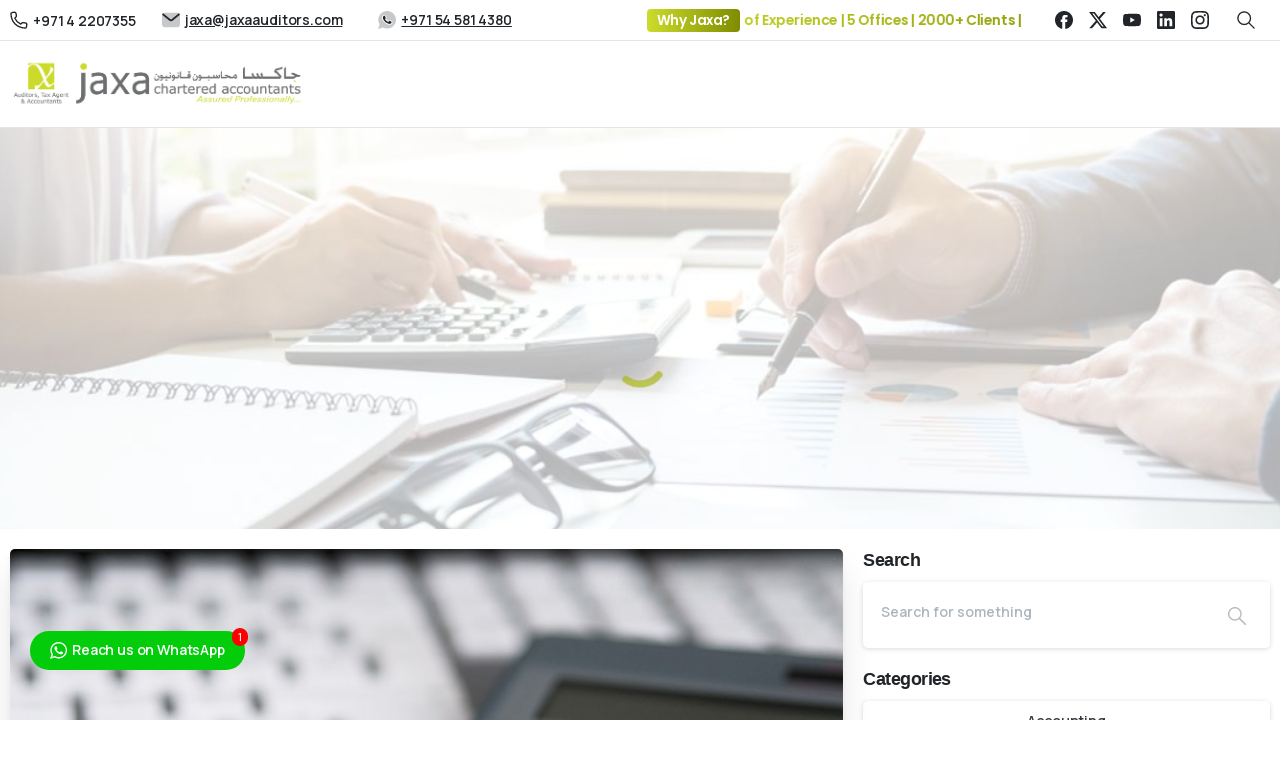

--- FILE ---
content_type: text/html; charset=UTF-8
request_url: https://www.jaxaauditors.com/blog/fraud-in-the-uae-certified-fraud-and-forensic-accounting/
body_size: 66671
content:
<!doctype html>
<html lang="en-US" prefix="og: https://ogp.me/ns#">
<head><meta charset="UTF-8"><script>if(navigator.userAgent.match(/MSIE|Internet Explorer/i)||navigator.userAgent.match(/Trident\/7\..*?rv:11/i)){var href=document.location.href;if(!href.match(/[?&]nowprocket/)){if(href.indexOf("?")==-1){if(href.indexOf("#")==-1){document.location.href=href+"?nowprocket=1"}else{document.location.href=href.replace("#","?nowprocket=1#")}}else{if(href.indexOf("#")==-1){document.location.href=href+"&nowprocket=1"}else{document.location.href=href.replace("#","&nowprocket=1#")}}}}</script><script>(()=>{class RocketLazyLoadScripts{constructor(){this.v="2.0.4",this.userEvents=["keydown","keyup","mousedown","mouseup","mousemove","mouseover","mouseout","touchmove","touchstart","touchend","touchcancel","wheel","click","dblclick","input"],this.attributeEvents=["onblur","onclick","oncontextmenu","ondblclick","onfocus","onmousedown","onmouseenter","onmouseleave","onmousemove","onmouseout","onmouseover","onmouseup","onmousewheel","onscroll","onsubmit"]}async t(){this.i(),this.o(),/iP(ad|hone)/.test(navigator.userAgent)&&this.h(),this.u(),this.l(this),this.m(),this.k(this),this.p(this),this._(),await Promise.all([this.R(),this.L()]),this.lastBreath=Date.now(),this.S(this),this.P(),this.D(),this.O(),this.M(),await this.C(this.delayedScripts.normal),await this.C(this.delayedScripts.defer),await this.C(this.delayedScripts.async),await this.T(),await this.F(),await this.j(),await this.A(),window.dispatchEvent(new Event("rocket-allScriptsLoaded")),this.everythingLoaded=!0,this.lastTouchEnd&&await new Promise(t=>setTimeout(t,500-Date.now()+this.lastTouchEnd)),this.I(),this.H(),this.U(),this.W()}i(){this.CSPIssue=sessionStorage.getItem("rocketCSPIssue"),document.addEventListener("securitypolicyviolation",t=>{this.CSPIssue||"script-src-elem"!==t.violatedDirective||"data"!==t.blockedURI||(this.CSPIssue=!0,sessionStorage.setItem("rocketCSPIssue",!0))},{isRocket:!0})}o(){window.addEventListener("pageshow",t=>{this.persisted=t.persisted,this.realWindowLoadedFired=!0},{isRocket:!0}),window.addEventListener("pagehide",()=>{this.onFirstUserAction=null},{isRocket:!0})}h(){let t;function e(e){t=e}window.addEventListener("touchstart",e,{isRocket:!0}),window.addEventListener("touchend",function i(o){o.changedTouches[0]&&t.changedTouches[0]&&Math.abs(o.changedTouches[0].pageX-t.changedTouches[0].pageX)<10&&Math.abs(o.changedTouches[0].pageY-t.changedTouches[0].pageY)<10&&o.timeStamp-t.timeStamp<200&&(window.removeEventListener("touchstart",e,{isRocket:!0}),window.removeEventListener("touchend",i,{isRocket:!0}),"INPUT"===o.target.tagName&&"text"===o.target.type||(o.target.dispatchEvent(new TouchEvent("touchend",{target:o.target,bubbles:!0})),o.target.dispatchEvent(new MouseEvent("mouseover",{target:o.target,bubbles:!0})),o.target.dispatchEvent(new PointerEvent("click",{target:o.target,bubbles:!0,cancelable:!0,detail:1,clientX:o.changedTouches[0].clientX,clientY:o.changedTouches[0].clientY})),event.preventDefault()))},{isRocket:!0})}q(t){this.userActionTriggered||("mousemove"!==t.type||this.firstMousemoveIgnored?"keyup"===t.type||"mouseover"===t.type||"mouseout"===t.type||(this.userActionTriggered=!0,this.onFirstUserAction&&this.onFirstUserAction()):this.firstMousemoveIgnored=!0),"click"===t.type&&t.preventDefault(),t.stopPropagation(),t.stopImmediatePropagation(),"touchstart"===this.lastEvent&&"touchend"===t.type&&(this.lastTouchEnd=Date.now()),"click"===t.type&&(this.lastTouchEnd=0),this.lastEvent=t.type,t.composedPath&&t.composedPath()[0].getRootNode()instanceof ShadowRoot&&(t.rocketTarget=t.composedPath()[0]),this.savedUserEvents.push(t)}u(){this.savedUserEvents=[],this.userEventHandler=this.q.bind(this),this.userEvents.forEach(t=>window.addEventListener(t,this.userEventHandler,{passive:!1,isRocket:!0})),document.addEventListener("visibilitychange",this.userEventHandler,{isRocket:!0})}U(){this.userEvents.forEach(t=>window.removeEventListener(t,this.userEventHandler,{passive:!1,isRocket:!0})),document.removeEventListener("visibilitychange",this.userEventHandler,{isRocket:!0}),this.savedUserEvents.forEach(t=>{(t.rocketTarget||t.target).dispatchEvent(new window[t.constructor.name](t.type,t))})}m(){const t="return false",e=Array.from(this.attributeEvents,t=>"data-rocket-"+t),i="["+this.attributeEvents.join("],[")+"]",o="[data-rocket-"+this.attributeEvents.join("],[data-rocket-")+"]",s=(e,i,o)=>{o&&o!==t&&(e.setAttribute("data-rocket-"+i,o),e["rocket"+i]=new Function("event",o),e.setAttribute(i,t))};new MutationObserver(t=>{for(const n of t)"attributes"===n.type&&(n.attributeName.startsWith("data-rocket-")||this.everythingLoaded?n.attributeName.startsWith("data-rocket-")&&this.everythingLoaded&&this.N(n.target,n.attributeName.substring(12)):s(n.target,n.attributeName,n.target.getAttribute(n.attributeName))),"childList"===n.type&&n.addedNodes.forEach(t=>{if(t.nodeType===Node.ELEMENT_NODE)if(this.everythingLoaded)for(const i of[t,...t.querySelectorAll(o)])for(const t of i.getAttributeNames())e.includes(t)&&this.N(i,t.substring(12));else for(const e of[t,...t.querySelectorAll(i)])for(const t of e.getAttributeNames())this.attributeEvents.includes(t)&&s(e,t,e.getAttribute(t))})}).observe(document,{subtree:!0,childList:!0,attributeFilter:[...this.attributeEvents,...e]})}I(){this.attributeEvents.forEach(t=>{document.querySelectorAll("[data-rocket-"+t+"]").forEach(e=>{this.N(e,t)})})}N(t,e){const i=t.getAttribute("data-rocket-"+e);i&&(t.setAttribute(e,i),t.removeAttribute("data-rocket-"+e))}k(t){Object.defineProperty(HTMLElement.prototype,"onclick",{get(){return this.rocketonclick||null},set(e){this.rocketonclick=e,this.setAttribute(t.everythingLoaded?"onclick":"data-rocket-onclick","this.rocketonclick(event)")}})}S(t){function e(e,i){let o=e[i];e[i]=null,Object.defineProperty(e,i,{get:()=>o,set(s){t.everythingLoaded?o=s:e["rocket"+i]=o=s}})}e(document,"onreadystatechange"),e(window,"onload"),e(window,"onpageshow");try{Object.defineProperty(document,"readyState",{get:()=>t.rocketReadyState,set(e){t.rocketReadyState=e},configurable:!0}),document.readyState="loading"}catch(t){console.log("WPRocket DJE readyState conflict, bypassing")}}l(t){this.originalAddEventListener=EventTarget.prototype.addEventListener,this.originalRemoveEventListener=EventTarget.prototype.removeEventListener,this.savedEventListeners=[],EventTarget.prototype.addEventListener=function(e,i,o){o&&o.isRocket||!t.B(e,this)&&!t.userEvents.includes(e)||t.B(e,this)&&!t.userActionTriggered||e.startsWith("rocket-")||t.everythingLoaded?t.originalAddEventListener.call(this,e,i,o):(t.savedEventListeners.push({target:this,remove:!1,type:e,func:i,options:o}),"mouseenter"!==e&&"mouseleave"!==e||t.originalAddEventListener.call(this,e,t.savedUserEvents.push,o))},EventTarget.prototype.removeEventListener=function(e,i,o){o&&o.isRocket||!t.B(e,this)&&!t.userEvents.includes(e)||t.B(e,this)&&!t.userActionTriggered||e.startsWith("rocket-")||t.everythingLoaded?t.originalRemoveEventListener.call(this,e,i,o):t.savedEventListeners.push({target:this,remove:!0,type:e,func:i,options:o})}}J(t,e){this.savedEventListeners=this.savedEventListeners.filter(i=>{let o=i.type,s=i.target||window;return e!==o||t!==s||(this.B(o,s)&&(i.type="rocket-"+o),this.$(i),!1)})}H(){EventTarget.prototype.addEventListener=this.originalAddEventListener,EventTarget.prototype.removeEventListener=this.originalRemoveEventListener,this.savedEventListeners.forEach(t=>this.$(t))}$(t){t.remove?this.originalRemoveEventListener.call(t.target,t.type,t.func,t.options):this.originalAddEventListener.call(t.target,t.type,t.func,t.options)}p(t){let e;function i(e){return t.everythingLoaded?e:e.split(" ").map(t=>"load"===t||t.startsWith("load.")?"rocket-jquery-load":t).join(" ")}function o(o){function s(e){const s=o.fn[e];o.fn[e]=o.fn.init.prototype[e]=function(){return this[0]===window&&t.userActionTriggered&&("string"==typeof arguments[0]||arguments[0]instanceof String?arguments[0]=i(arguments[0]):"object"==typeof arguments[0]&&Object.keys(arguments[0]).forEach(t=>{const e=arguments[0][t];delete arguments[0][t],arguments[0][i(t)]=e})),s.apply(this,arguments),this}}if(o&&o.fn&&!t.allJQueries.includes(o)){const e={DOMContentLoaded:[],"rocket-DOMContentLoaded":[]};for(const t in e)document.addEventListener(t,()=>{e[t].forEach(t=>t())},{isRocket:!0});o.fn.ready=o.fn.init.prototype.ready=function(i){function s(){parseInt(o.fn.jquery)>2?setTimeout(()=>i.bind(document)(o)):i.bind(document)(o)}return"function"==typeof i&&(t.realDomReadyFired?!t.userActionTriggered||t.fauxDomReadyFired?s():e["rocket-DOMContentLoaded"].push(s):e.DOMContentLoaded.push(s)),o([])},s("on"),s("one"),s("off"),t.allJQueries.push(o)}e=o}t.allJQueries=[],o(window.jQuery),Object.defineProperty(window,"jQuery",{get:()=>e,set(t){o(t)}})}P(){const t=new Map;document.write=document.writeln=function(e){const i=document.currentScript,o=document.createRange(),s=i.parentElement;let n=t.get(i);void 0===n&&(n=i.nextSibling,t.set(i,n));const c=document.createDocumentFragment();o.setStart(c,0),c.appendChild(o.createContextualFragment(e)),s.insertBefore(c,n)}}async R(){return new Promise(t=>{this.userActionTriggered?t():this.onFirstUserAction=t})}async L(){return new Promise(t=>{document.addEventListener("DOMContentLoaded",()=>{this.realDomReadyFired=!0,t()},{isRocket:!0})})}async j(){return this.realWindowLoadedFired?Promise.resolve():new Promise(t=>{window.addEventListener("load",t,{isRocket:!0})})}M(){this.pendingScripts=[];this.scriptsMutationObserver=new MutationObserver(t=>{for(const e of t)e.addedNodes.forEach(t=>{"SCRIPT"!==t.tagName||t.noModule||t.isWPRocket||this.pendingScripts.push({script:t,promise:new Promise(e=>{const i=()=>{const i=this.pendingScripts.findIndex(e=>e.script===t);i>=0&&this.pendingScripts.splice(i,1),e()};t.addEventListener("load",i,{isRocket:!0}),t.addEventListener("error",i,{isRocket:!0}),setTimeout(i,1e3)})})})}),this.scriptsMutationObserver.observe(document,{childList:!0,subtree:!0})}async F(){await this.X(),this.pendingScripts.length?(await this.pendingScripts[0].promise,await this.F()):this.scriptsMutationObserver.disconnect()}D(){this.delayedScripts={normal:[],async:[],defer:[]},document.querySelectorAll("script[type$=rocketlazyloadscript]").forEach(t=>{t.hasAttribute("data-rocket-src")?t.hasAttribute("async")&&!1!==t.async?this.delayedScripts.async.push(t):t.hasAttribute("defer")&&!1!==t.defer||"module"===t.getAttribute("data-rocket-type")?this.delayedScripts.defer.push(t):this.delayedScripts.normal.push(t):this.delayedScripts.normal.push(t)})}async _(){await this.L();let t=[];document.querySelectorAll("script[type$=rocketlazyloadscript][data-rocket-src]").forEach(e=>{let i=e.getAttribute("data-rocket-src");if(i&&!i.startsWith("data:")){i.startsWith("//")&&(i=location.protocol+i);try{const o=new URL(i).origin;o!==location.origin&&t.push({src:o,crossOrigin:e.crossOrigin||"module"===e.getAttribute("data-rocket-type")})}catch(t){}}}),t=[...new Map(t.map(t=>[JSON.stringify(t),t])).values()],this.Y(t,"preconnect")}async G(t){if(await this.K(),!0!==t.noModule||!("noModule"in HTMLScriptElement.prototype))return new Promise(e=>{let i;function o(){(i||t).setAttribute("data-rocket-status","executed"),e()}try{if(navigator.userAgent.includes("Firefox/")||""===navigator.vendor||this.CSPIssue)i=document.createElement("script"),[...t.attributes].forEach(t=>{let e=t.nodeName;"type"!==e&&("data-rocket-type"===e&&(e="type"),"data-rocket-src"===e&&(e="src"),i.setAttribute(e,t.nodeValue))}),t.text&&(i.text=t.text),t.nonce&&(i.nonce=t.nonce),i.hasAttribute("src")?(i.addEventListener("load",o,{isRocket:!0}),i.addEventListener("error",()=>{i.setAttribute("data-rocket-status","failed-network"),e()},{isRocket:!0}),setTimeout(()=>{i.isConnected||e()},1)):(i.text=t.text,o()),i.isWPRocket=!0,t.parentNode.replaceChild(i,t);else{const i=t.getAttribute("data-rocket-type"),s=t.getAttribute("data-rocket-src");i?(t.type=i,t.removeAttribute("data-rocket-type")):t.removeAttribute("type"),t.addEventListener("load",o,{isRocket:!0}),t.addEventListener("error",i=>{this.CSPIssue&&i.target.src.startsWith("data:")?(console.log("WPRocket: CSP fallback activated"),t.removeAttribute("src"),this.G(t).then(e)):(t.setAttribute("data-rocket-status","failed-network"),e())},{isRocket:!0}),s?(t.fetchPriority="high",t.removeAttribute("data-rocket-src"),t.src=s):t.src="data:text/javascript;base64,"+window.btoa(unescape(encodeURIComponent(t.text)))}}catch(i){t.setAttribute("data-rocket-status","failed-transform"),e()}});t.setAttribute("data-rocket-status","skipped")}async C(t){const e=t.shift();return e?(e.isConnected&&await this.G(e),this.C(t)):Promise.resolve()}O(){this.Y([...this.delayedScripts.normal,...this.delayedScripts.defer,...this.delayedScripts.async],"preload")}Y(t,e){this.trash=this.trash||[];let i=!0;var o=document.createDocumentFragment();t.forEach(t=>{const s=t.getAttribute&&t.getAttribute("data-rocket-src")||t.src;if(s&&!s.startsWith("data:")){const n=document.createElement("link");n.href=s,n.rel=e,"preconnect"!==e&&(n.as="script",n.fetchPriority=i?"high":"low"),t.getAttribute&&"module"===t.getAttribute("data-rocket-type")&&(n.crossOrigin=!0),t.crossOrigin&&(n.crossOrigin=t.crossOrigin),t.integrity&&(n.integrity=t.integrity),t.nonce&&(n.nonce=t.nonce),o.appendChild(n),this.trash.push(n),i=!1}}),document.head.appendChild(o)}W(){this.trash.forEach(t=>t.remove())}async T(){try{document.readyState="interactive"}catch(t){}this.fauxDomReadyFired=!0;try{await this.K(),this.J(document,"readystatechange"),document.dispatchEvent(new Event("rocket-readystatechange")),await this.K(),document.rocketonreadystatechange&&document.rocketonreadystatechange(),await this.K(),this.J(document,"DOMContentLoaded"),document.dispatchEvent(new Event("rocket-DOMContentLoaded")),await this.K(),this.J(window,"DOMContentLoaded"),window.dispatchEvent(new Event("rocket-DOMContentLoaded"))}catch(t){console.error(t)}}async A(){try{document.readyState="complete"}catch(t){}try{await this.K(),this.J(document,"readystatechange"),document.dispatchEvent(new Event("rocket-readystatechange")),await this.K(),document.rocketonreadystatechange&&document.rocketonreadystatechange(),await this.K(),this.J(window,"load"),window.dispatchEvent(new Event("rocket-load")),await this.K(),window.rocketonload&&window.rocketonload(),await this.K(),this.allJQueries.forEach(t=>t(window).trigger("rocket-jquery-load")),await this.K(),this.J(window,"pageshow");const t=new Event("rocket-pageshow");t.persisted=this.persisted,window.dispatchEvent(t),await this.K(),window.rocketonpageshow&&window.rocketonpageshow({persisted:this.persisted})}catch(t){console.error(t)}}async K(){Date.now()-this.lastBreath>45&&(await this.X(),this.lastBreath=Date.now())}async X(){return document.hidden?new Promise(t=>setTimeout(t)):new Promise(t=>requestAnimationFrame(t))}B(t,e){return e===document&&"readystatechange"===t||(e===document&&"DOMContentLoaded"===t||(e===window&&"DOMContentLoaded"===t||(e===window&&"load"===t||e===window&&"pageshow"===t)))}static run(){(new RocketLazyLoadScripts).t()}}RocketLazyLoadScripts.run()})();</script>
	
	<meta name="viewport" content="width=device-width, initial-scale=1">
	<script type="rocketlazyloadscript">!function(e,c){e[c]=e[c]+(e[c]&&" ")+"quform-js"}(document.documentElement,"className");</script>        <style>
        html {
            --pix-pagetransition-bg: #FFFFFF;
        }
        </style>
        
<!-- Search Engine Optimization by Rank Math PRO - https://rankmath.com/ -->
<title>Fraud in the UAE: Certified Fraud and Forensic Accounting | JAXA, Auditing Company in Dubai, UAE</title>
<link data-rocket-preload as="style" href="https://fonts.googleapis.com/css?family=Manrope%3A500%2C600%7CPoppins%3A500%2C600&#038;display=swap" rel="preload">
<link href="https://fonts.googleapis.com/css?family=Manrope%3A500%2C600%7CPoppins%3A500%2C600&#038;display=swap" media="print" onload="this.media=&#039;all&#039;" rel="stylesheet">
<noscript><link rel="stylesheet" href="https://fonts.googleapis.com/css?family=Manrope%3A500%2C600%7CPoppins%3A500%2C600&#038;display=swap"></noscript>
<meta name="description" content="Whenever the term “capital” or “money” is used then in someplace the term fraud is also an inevitable term. In short, fraud can be defined as the act of"/>
<meta name="robots" content="follow, index, max-snippet:-1, max-video-preview:-1, max-image-preview:large"/>
<link rel="canonical" href="https://www.jaxaauditors.com/blog/fraud-in-the-uae-certified-fraud-and-forensic-accounting/" />
<meta property="og:locale" content="en_US" />
<meta property="og:type" content="article" />
<meta property="og:title" content="Fraud in the UAE: Certified Fraud and Forensic Accounting | JAXA, Auditing Company in Dubai, UAE" />
<meta property="og:description" content="Whenever the term “capital” or “money” is used then in someplace the term fraud is also an inevitable term. In short, fraud can be defined as the act of" />
<meta property="og:url" content="https://www.jaxaauditors.com/blog/fraud-in-the-uae-certified-fraud-and-forensic-accounting/" />
<meta property="og:site_name" content="Jaxa Chartered Accountants" />
<meta property="article:section" content="Accounting Services" />
<meta property="og:updated_time" content="2024-04-10T16:55:26+05:30" />
<meta property="og:image" content="https://www.jaxaauditors.com/wp-content/uploads/2024/04/fraud-in-the-uae-certified-fraud-and-forensic-accounting.jpg" />
<meta property="og:image:secure_url" content="https://www.jaxaauditors.com/wp-content/uploads/2024/04/fraud-in-the-uae-certified-fraud-and-forensic-accounting.jpg" />
<meta property="og:image:width" content="770" />
<meta property="og:image:height" content="410" />
<meta property="og:image:alt" content="Fraud in the UAE: Certified Fraud and Forensic Accounting" />
<meta property="og:image:type" content="image/jpeg" />
<meta property="article:published_time" content="2020-01-09T16:54:23+05:30" />
<meta property="article:modified_time" content="2024-04-10T16:55:26+05:30" />
<meta name="twitter:card" content="summary_large_image" />
<meta name="twitter:title" content="Fraud in the UAE: Certified Fraud and Forensic Accounting | JAXA, Auditing Company in Dubai, UAE" />
<meta name="twitter:description" content="Whenever the term “capital” or “money” is used then in someplace the term fraud is also an inevitable term. In short, fraud can be defined as the act of" />
<meta name="twitter:image" content="https://www.jaxaauditors.com/wp-content/uploads/2024/04/fraud-in-the-uae-certified-fraud-and-forensic-accounting.jpg" />
<meta name="twitter:label1" content="Written by" />
<meta name="twitter:data1" content="Jaxa Auditors" />
<meta name="twitter:label2" content="Time to read" />
<meta name="twitter:data2" content="4 minutes" />
<script type="application/ld+json" class="rank-math-schema-pro">{"@context":"https://schema.org","@graph":[{"@type":"Place","@id":"https://www.jaxaauditors.com/#place","address":{"@type":"PostalAddress","streetAddress":"P.O.Box: 92363, # M17, Al Mozna Building, Al Qusais"}},{"@type":"Organization","@id":"https://www.jaxaauditors.com/#organization","name":"Jaxa","url":"https://www.jaxaauditors.com","email":"jaxa@jaxaauditors.com","address":{"@type":"PostalAddress","streetAddress":"P.O.Box: 92363, # M17, Al Mozna Building, Al Qusais"},"logo":{"@type":"ImageObject","@id":"https://www.jaxaauditors.com/#logo","url":"https://www.jaxaauditors.com/wp-content/uploads/2025/11/logo-25.webp","contentUrl":"https://www.jaxaauditors.com/wp-content/uploads/2025/11/logo-25.webp","caption":"Jaxa Chartered Accountants","inLanguage":"en-US","width":"1253","height":"250"},"description":"We are an FTA Approved Tax Agency and Auditors licensed by the Ministry of Economy in UAE. Our team of experienced Tax Professionals and Skilled Chartered Accountants in Dubai are committed to providing the best quality Tax Advisory, Accounting, &amp; Auditing and Assurance Services in UAE.","location":{"@id":"https://www.jaxaauditors.com/#place"}},{"@type":"WebSite","@id":"https://www.jaxaauditors.com/#website","url":"https://www.jaxaauditors.com","name":"Jaxa Chartered Accountants","alternateName":"Jaxa Auditors","publisher":{"@id":"https://www.jaxaauditors.com/#organization"},"inLanguage":"en-US"},{"@type":"ImageObject","@id":"https://www.jaxaauditors.com/wp-content/uploads/2024/04/fraud-in-the-uae-certified-fraud-and-forensic-accounting.jpg","url":"https://www.jaxaauditors.com/wp-content/uploads/2024/04/fraud-in-the-uae-certified-fraud-and-forensic-accounting.jpg","width":"770","height":"410","inLanguage":"en-US"},{"@type":"WebPage","@id":"https://www.jaxaauditors.com/blog/fraud-in-the-uae-certified-fraud-and-forensic-accounting/#webpage","url":"https://www.jaxaauditors.com/blog/fraud-in-the-uae-certified-fraud-and-forensic-accounting/","name":"Fraud in the UAE: Certified Fraud and Forensic Accounting | JAXA, Auditing Company in Dubai, UAE","datePublished":"2020-01-09T16:54:23+05:30","dateModified":"2024-04-10T16:55:26+05:30","isPartOf":{"@id":"https://www.jaxaauditors.com/#website"},"primaryImageOfPage":{"@id":"https://www.jaxaauditors.com/wp-content/uploads/2024/04/fraud-in-the-uae-certified-fraud-and-forensic-accounting.jpg"},"inLanguage":"en-US"},{"@type":"Person","@id":"https://www.jaxaauditors.com/author/gayathry/","name":"Jaxa Auditors","url":"https://www.jaxaauditors.com/author/gayathry/","image":{"@type":"ImageObject","@id":"https://www.jaxaauditors.com/wp-content/uploads/2025/06/logo-square-150x150.png","url":"https://www.jaxaauditors.com/wp-content/uploads/2025/06/logo-square-150x150.png","caption":"Jaxa Auditors","inLanguage":"en-US"},"worksFor":{"@id":"https://www.jaxaauditors.com/#organization"}},{"@type":"BlogPosting","headline":"Fraud in the UAE: Certified Fraud and Forensic Accounting | JAXA, Auditing Company in Dubai, UAE","datePublished":"2020-01-09T16:54:23+05:30","dateModified":"2024-04-10T16:55:26+05:30","articleSection":"Accounting Services","author":{"@id":"https://www.jaxaauditors.com/author/gayathry/","name":"Jaxa Auditors"},"publisher":{"@id":"https://www.jaxaauditors.com/#organization"},"description":"Whenever the term \u201ccapital\u201d or \u201cmoney\u201d is used then in someplace the term fraud is also an inevitable term. In short, fraud can be defined as the act of","name":"Fraud in the UAE: Certified Fraud and Forensic Accounting | JAXA, Auditing Company in Dubai, UAE","@id":"https://www.jaxaauditors.com/blog/fraud-in-the-uae-certified-fraud-and-forensic-accounting/#richSnippet","isPartOf":{"@id":"https://www.jaxaauditors.com/blog/fraud-in-the-uae-certified-fraud-and-forensic-accounting/#webpage"},"image":{"@id":"https://www.jaxaauditors.com/wp-content/uploads/2024/04/fraud-in-the-uae-certified-fraud-and-forensic-accounting.jpg"},"inLanguage":"en-US","mainEntityOfPage":{"@id":"https://www.jaxaauditors.com/blog/fraud-in-the-uae-certified-fraud-and-forensic-accounting/#webpage"}}]}</script>
<!-- /Rank Math WordPress SEO plugin -->

<link rel='dns-prefetch' href='//www.google.com' />
<link href='https://fonts.gstatic.com' crossorigin rel='preconnect' />
<link rel="alternate" type="application/rss+xml" title="JAXA, Auditing Company in Dubai, UAE &raquo; Feed" href="https://www.jaxaauditors.com/feed/" />
<link rel="alternate" type="application/rss+xml" title="JAXA, Auditing Company in Dubai, UAE &raquo; Comments Feed" href="https://www.jaxaauditors.com/comments/feed/" />
<link rel="alternate" title="oEmbed (JSON)" type="application/json+oembed" href="https://www.jaxaauditors.com/wp-json/oembed/1.0/embed?url=https%3A%2F%2Fwww.jaxaauditors.com%2Fblog%2Ffraud-in-the-uae-certified-fraud-and-forensic-accounting%2F" />
<link rel="alternate" title="oEmbed (XML)" type="text/xml+oembed" href="https://www.jaxaauditors.com/wp-json/oembed/1.0/embed?url=https%3A%2F%2Fwww.jaxaauditors.com%2Fblog%2Ffraud-in-the-uae-certified-fraud-and-forensic-accounting%2F&#038;format=xml" />
<style id='wp-img-auto-sizes-contain-inline-css' type='text/css'>
img:is([sizes=auto i],[sizes^="auto," i]){contain-intrinsic-size:3000px 1500px}
/*# sourceURL=wp-img-auto-sizes-contain-inline-css */
</style>
<style id='wp-emoji-styles-inline-css' type='text/css'>

	img.wp-smiley, img.emoji {
		display: inline !important;
		border: none !important;
		box-shadow: none !important;
		height: 1em !important;
		width: 1em !important;
		margin: 0 0.07em !important;
		vertical-align: -0.1em !important;
		background: none !important;
		padding: 0 !important;
	}
/*# sourceURL=wp-emoji-styles-inline-css */
</style>
<link rel='stylesheet' id='wp-block-library-css' href='https://www.jaxaauditors.com/wp-includes/css/dist/block-library/style.min.css?ver=db0522a79ffd9d87fea896f3682b6a40' type='text/css' media='all' />
<style id='global-styles-inline-css' type='text/css'>
:root{--wp--preset--aspect-ratio--square: 1;--wp--preset--aspect-ratio--4-3: 4/3;--wp--preset--aspect-ratio--3-4: 3/4;--wp--preset--aspect-ratio--3-2: 3/2;--wp--preset--aspect-ratio--2-3: 2/3;--wp--preset--aspect-ratio--16-9: 16/9;--wp--preset--aspect-ratio--9-16: 9/16;--wp--preset--color--black: #000000;--wp--preset--color--cyan-bluish-gray: #abb8c3;--wp--preset--color--white: #ffffff;--wp--preset--color--pale-pink: #f78da7;--wp--preset--color--vivid-red: #cf2e2e;--wp--preset--color--luminous-vivid-orange: #ff6900;--wp--preset--color--luminous-vivid-amber: #fcb900;--wp--preset--color--light-green-cyan: #7bdcb5;--wp--preset--color--vivid-green-cyan: #00d084;--wp--preset--color--pale-cyan-blue: #8ed1fc;--wp--preset--color--vivid-cyan-blue: #0693e3;--wp--preset--color--vivid-purple: #9b51e0;--wp--preset--gradient--vivid-cyan-blue-to-vivid-purple: linear-gradient(135deg,rgb(6,147,227) 0%,rgb(155,81,224) 100%);--wp--preset--gradient--light-green-cyan-to-vivid-green-cyan: linear-gradient(135deg,rgb(122,220,180) 0%,rgb(0,208,130) 100%);--wp--preset--gradient--luminous-vivid-amber-to-luminous-vivid-orange: linear-gradient(135deg,rgb(252,185,0) 0%,rgb(255,105,0) 100%);--wp--preset--gradient--luminous-vivid-orange-to-vivid-red: linear-gradient(135deg,rgb(255,105,0) 0%,rgb(207,46,46) 100%);--wp--preset--gradient--very-light-gray-to-cyan-bluish-gray: linear-gradient(135deg,rgb(238,238,238) 0%,rgb(169,184,195) 100%);--wp--preset--gradient--cool-to-warm-spectrum: linear-gradient(135deg,rgb(74,234,220) 0%,rgb(151,120,209) 20%,rgb(207,42,186) 40%,rgb(238,44,130) 60%,rgb(251,105,98) 80%,rgb(254,248,76) 100%);--wp--preset--gradient--blush-light-purple: linear-gradient(135deg,rgb(255,206,236) 0%,rgb(152,150,240) 100%);--wp--preset--gradient--blush-bordeaux: linear-gradient(135deg,rgb(254,205,165) 0%,rgb(254,45,45) 50%,rgb(107,0,62) 100%);--wp--preset--gradient--luminous-dusk: linear-gradient(135deg,rgb(255,203,112) 0%,rgb(199,81,192) 50%,rgb(65,88,208) 100%);--wp--preset--gradient--pale-ocean: linear-gradient(135deg,rgb(255,245,203) 0%,rgb(182,227,212) 50%,rgb(51,167,181) 100%);--wp--preset--gradient--electric-grass: linear-gradient(135deg,rgb(202,248,128) 0%,rgb(113,206,126) 100%);--wp--preset--gradient--midnight: linear-gradient(135deg,rgb(2,3,129) 0%,rgb(40,116,252) 100%);--wp--preset--font-size--small: 13px;--wp--preset--font-size--medium: 20px;--wp--preset--font-size--large: 36px;--wp--preset--font-size--x-large: 42px;--wp--preset--spacing--20: 0.44rem;--wp--preset--spacing--30: 0.67rem;--wp--preset--spacing--40: 1rem;--wp--preset--spacing--50: 1.5rem;--wp--preset--spacing--60: 2.25rem;--wp--preset--spacing--70: 3.38rem;--wp--preset--spacing--80: 5.06rem;--wp--preset--shadow--natural: 6px 6px 9px rgba(0, 0, 0, 0.2);--wp--preset--shadow--deep: 12px 12px 50px rgba(0, 0, 0, 0.4);--wp--preset--shadow--sharp: 6px 6px 0px rgba(0, 0, 0, 0.2);--wp--preset--shadow--outlined: 6px 6px 0px -3px rgb(255, 255, 255), 6px 6px rgb(0, 0, 0);--wp--preset--shadow--crisp: 6px 6px 0px rgb(0, 0, 0);}:where(body) { margin: 0; }.wp-site-blocks > .alignleft { float: left; margin-right: 2em; }.wp-site-blocks > .alignright { float: right; margin-left: 2em; }.wp-site-blocks > .aligncenter { justify-content: center; margin-left: auto; margin-right: auto; }:where(.is-layout-flex){gap: 0.5em;}:where(.is-layout-grid){gap: 0.5em;}.is-layout-flow > .alignleft{float: left;margin-inline-start: 0;margin-inline-end: 2em;}.is-layout-flow > .alignright{float: right;margin-inline-start: 2em;margin-inline-end: 0;}.is-layout-flow > .aligncenter{margin-left: auto !important;margin-right: auto !important;}.is-layout-constrained > .alignleft{float: left;margin-inline-start: 0;margin-inline-end: 2em;}.is-layout-constrained > .alignright{float: right;margin-inline-start: 2em;margin-inline-end: 0;}.is-layout-constrained > .aligncenter{margin-left: auto !important;margin-right: auto !important;}.is-layout-constrained > :where(:not(.alignleft):not(.alignright):not(.alignfull)){margin-left: auto !important;margin-right: auto !important;}body .is-layout-flex{display: flex;}.is-layout-flex{flex-wrap: wrap;align-items: center;}.is-layout-flex > :is(*, div){margin: 0;}body .is-layout-grid{display: grid;}.is-layout-grid > :is(*, div){margin: 0;}body{padding-top: 0px;padding-right: 0px;padding-bottom: 0px;padding-left: 0px;}a:where(:not(.wp-element-button)){text-decoration: underline;}:root :where(.wp-element-button, .wp-block-button__link){background-color: #32373c;border-width: 0;color: #fff;font-family: inherit;font-size: inherit;font-style: inherit;font-weight: inherit;letter-spacing: inherit;line-height: inherit;padding-top: calc(0.667em + 2px);padding-right: calc(1.333em + 2px);padding-bottom: calc(0.667em + 2px);padding-left: calc(1.333em + 2px);text-decoration: none;text-transform: inherit;}.has-black-color{color: var(--wp--preset--color--black) !important;}.has-cyan-bluish-gray-color{color: var(--wp--preset--color--cyan-bluish-gray) !important;}.has-white-color{color: var(--wp--preset--color--white) !important;}.has-pale-pink-color{color: var(--wp--preset--color--pale-pink) !important;}.has-vivid-red-color{color: var(--wp--preset--color--vivid-red) !important;}.has-luminous-vivid-orange-color{color: var(--wp--preset--color--luminous-vivid-orange) !important;}.has-luminous-vivid-amber-color{color: var(--wp--preset--color--luminous-vivid-amber) !important;}.has-light-green-cyan-color{color: var(--wp--preset--color--light-green-cyan) !important;}.has-vivid-green-cyan-color{color: var(--wp--preset--color--vivid-green-cyan) !important;}.has-pale-cyan-blue-color{color: var(--wp--preset--color--pale-cyan-blue) !important;}.has-vivid-cyan-blue-color{color: var(--wp--preset--color--vivid-cyan-blue) !important;}.has-vivid-purple-color{color: var(--wp--preset--color--vivid-purple) !important;}.has-black-background-color{background-color: var(--wp--preset--color--black) !important;}.has-cyan-bluish-gray-background-color{background-color: var(--wp--preset--color--cyan-bluish-gray) !important;}.has-white-background-color{background-color: var(--wp--preset--color--white) !important;}.has-pale-pink-background-color{background-color: var(--wp--preset--color--pale-pink) !important;}.has-vivid-red-background-color{background-color: var(--wp--preset--color--vivid-red) !important;}.has-luminous-vivid-orange-background-color{background-color: var(--wp--preset--color--luminous-vivid-orange) !important;}.has-luminous-vivid-amber-background-color{background-color: var(--wp--preset--color--luminous-vivid-amber) !important;}.has-light-green-cyan-background-color{background-color: var(--wp--preset--color--light-green-cyan) !important;}.has-vivid-green-cyan-background-color{background-color: var(--wp--preset--color--vivid-green-cyan) !important;}.has-pale-cyan-blue-background-color{background-color: var(--wp--preset--color--pale-cyan-blue) !important;}.has-vivid-cyan-blue-background-color{background-color: var(--wp--preset--color--vivid-cyan-blue) !important;}.has-vivid-purple-background-color{background-color: var(--wp--preset--color--vivid-purple) !important;}.has-black-border-color{border-color: var(--wp--preset--color--black) !important;}.has-cyan-bluish-gray-border-color{border-color: var(--wp--preset--color--cyan-bluish-gray) !important;}.has-white-border-color{border-color: var(--wp--preset--color--white) !important;}.has-pale-pink-border-color{border-color: var(--wp--preset--color--pale-pink) !important;}.has-vivid-red-border-color{border-color: var(--wp--preset--color--vivid-red) !important;}.has-luminous-vivid-orange-border-color{border-color: var(--wp--preset--color--luminous-vivid-orange) !important;}.has-luminous-vivid-amber-border-color{border-color: var(--wp--preset--color--luminous-vivid-amber) !important;}.has-light-green-cyan-border-color{border-color: var(--wp--preset--color--light-green-cyan) !important;}.has-vivid-green-cyan-border-color{border-color: var(--wp--preset--color--vivid-green-cyan) !important;}.has-pale-cyan-blue-border-color{border-color: var(--wp--preset--color--pale-cyan-blue) !important;}.has-vivid-cyan-blue-border-color{border-color: var(--wp--preset--color--vivid-cyan-blue) !important;}.has-vivid-purple-border-color{border-color: var(--wp--preset--color--vivid-purple) !important;}.has-vivid-cyan-blue-to-vivid-purple-gradient-background{background: var(--wp--preset--gradient--vivid-cyan-blue-to-vivid-purple) !important;}.has-light-green-cyan-to-vivid-green-cyan-gradient-background{background: var(--wp--preset--gradient--light-green-cyan-to-vivid-green-cyan) !important;}.has-luminous-vivid-amber-to-luminous-vivid-orange-gradient-background{background: var(--wp--preset--gradient--luminous-vivid-amber-to-luminous-vivid-orange) !important;}.has-luminous-vivid-orange-to-vivid-red-gradient-background{background: var(--wp--preset--gradient--luminous-vivid-orange-to-vivid-red) !important;}.has-very-light-gray-to-cyan-bluish-gray-gradient-background{background: var(--wp--preset--gradient--very-light-gray-to-cyan-bluish-gray) !important;}.has-cool-to-warm-spectrum-gradient-background{background: var(--wp--preset--gradient--cool-to-warm-spectrum) !important;}.has-blush-light-purple-gradient-background{background: var(--wp--preset--gradient--blush-light-purple) !important;}.has-blush-bordeaux-gradient-background{background: var(--wp--preset--gradient--blush-bordeaux) !important;}.has-luminous-dusk-gradient-background{background: var(--wp--preset--gradient--luminous-dusk) !important;}.has-pale-ocean-gradient-background{background: var(--wp--preset--gradient--pale-ocean) !important;}.has-electric-grass-gradient-background{background: var(--wp--preset--gradient--electric-grass) !important;}.has-midnight-gradient-background{background: var(--wp--preset--gradient--midnight) !important;}.has-small-font-size{font-size: var(--wp--preset--font-size--small) !important;}.has-medium-font-size{font-size: var(--wp--preset--font-size--medium) !important;}.has-large-font-size{font-size: var(--wp--preset--font-size--large) !important;}.has-x-large-font-size{font-size: var(--wp--preset--font-size--x-large) !important;}
/*# sourceURL=global-styles-inline-css */
</style>

<link data-minify="1" rel='stylesheet' id='ditty-displays-css' href='https://www.jaxaauditors.com/wp-content/cache/min/1/wp-content/plugins/ditty-news-ticker/build/dittyDisplays.css?ver=1762323145' type='text/css' media='all' />
<link data-minify="1" rel='stylesheet' id='ditty-fontawesome-css' href='https://www.jaxaauditors.com/wp-content/cache/min/1/wp-content/plugins/ditty-news-ticker/includes/libs/fontawesome-6.4.0/css/all.css?ver=1762323145' type='text/css' media='' />
<link data-minify="1" rel='stylesheet' id='twwr-chat-agents-css' href='https://www.jaxaauditors.com/wp-content/cache/min/1/wp-content/plugins/tw-whatsapp-rotator/css/style.css?ver=1762323145' type='text/css' media='all' />
<link data-minify="1" rel='stylesheet' id='twwr-chat-redirect-css' href='https://www.jaxaauditors.com/wp-content/cache/min/1/wp-content/plugins/tw-whatsapp-rotator/css/wa-redirect.css?ver=1762323145' type='text/css' media='all' />
<link data-minify="1" rel='stylesheet' id='quform-css' href='https://www.jaxaauditors.com/wp-content/cache/min/1/wp-content/plugins/quform/cache/quform.css?ver=1762323145' type='text/css' media='all' />
<link rel='stylesheet' id='pixfort-bootstrap-css' href='https://www.jaxaauditors.com/wp-content/themes/essentials/inc/css/bootstrap.min.css?ver=3.2.20' type='text/css' media='all' />
<link data-minify="1" rel='stylesheet' id='popup-maker-site-css' href='https://www.jaxaauditors.com/wp-content/cache/min/1/wp-content/uploads/pum/pum-site-styles.css?ver=1762323145' type='text/css' media='all' />
<link data-minify="1" rel='stylesheet' id='pixfort-core-style-css' href='https://www.jaxaauditors.com/wp-content/cache/min/1/wp-content/uploads/wp-scss-cache/pixfort-core-style.css?ver=1762323145' type='text/css' media='all' />
<link rel='stylesheet' id='pixfort-main-styles-css' href='https://www.jaxaauditors.com/wp-content/plugins/pixfort-core/includes/assets/css/common/main.min.css?ver=3.2.21' type='text/css' media='all' />
<link rel='stylesheet' id='pixfort-header-styles-css' href='https://www.jaxaauditors.com/wp-content/plugins/pixfort-core/includes/assets/css/header.min.css?ver=3.2.21' type='text/css' media='all' />
<style id='pixfort-custom-header-style-inline-css' type='text/css'>
.pixfort-area-content[data-area=topbar] { --pix-header-bg-color: var(--pix-white); --pix-header-text-color: var(--pix-heading-default); --pix-header-area-line-color: var(--pix-dark-opacity-1); }.pixfort-area-content[data-area=header] { --pix-header-bg-color: var(--pix-white); --pix-display-header-scroll-blur: none; --pix-opacity-header-scroll-blur: 0; --pix-header-scroll-bg-color: var(--pix-white); --pix-header-text-color: var(--pix-heading-default); --pix-header-scroll-text-color: var(--pix-heading-default); --pix-header-area-line-color: var(--pix-dark-opacity-1); --pix-scroll-header-shadow: var(--pix-shadow-lg); }.pixfort-area-content[data-area=stack] { --pix-header-bg-color: var(--pix-white); --pix-header-text-color: var(--pix-heading-default); --pix-header-area-line-color: var(--pix-light-opacity-2); }.pixfort-area-content[data-area=m_topbar] { --pix-header-bg-color: var(--pix-white); --pix-header-text-color: var(--pix-body-default); --pix-header-area-line-color: var(--pix-gray-2); }.pixfort-header-col[data-col=m_topbar_1] { margin: 0px 20px 0px 20px !important; }.pixfort-area-content[data-area=m_header] { --pix-header-bg-color: var(--pix-white); --pix-header-text-color: var(--pix-body-default); --pix-scroll-header-shadow: var(--pix-shadow-lg); }.pixfort-area-content[data-area=m_stack] { --pix-header-bg-color: var(--pix-white); --pix-header-text-color: var(--pix-body-default); --pix-header-area-line-color: var(--pix-gray-1); }.pix-header .container, .pixfort-header-area .container { --pix-header-container-width: var(--pix-container-width, 1140px); }
/*# sourceURL=pixfort-custom-header-style-inline-css */
</style>
<script type="rocketlazyloadscript" data-rocket-type="text/javascript" data-rocket-src="https://www.jaxaauditors.com/wp-includes/js/jquery/jquery.min.js?ver=3.7.1" id="jquery-core-js" data-rocket-defer defer></script>
<link rel="https://api.w.org/" href="https://www.jaxaauditors.com/wp-json/" /><link rel="alternate" title="JSON" type="application/json" href="https://www.jaxaauditors.com/wp-json/wp/v2/posts/25985" /><style type='text/css'> .ae_data .elementor-editor-element-setting {
            display:none !important;
            }
            </style><script type="rocketlazyloadscript" data-rocket-type="text/javascript">if(!window._buttonizer) { window._buttonizer = {}; };var _buttonizer_page_data = {"language":"en"};window._buttonizer.data = { ..._buttonizer_page_data, ...window._buttonizer.data };</script><meta name="generator" content="Elementor 3.30.2; features: additional_custom_breakpoints; settings: css_print_method-internal, google_font-enabled, font_display-swap">
			<style>
				.e-con.e-parent:nth-of-type(n+4):not(.e-lazyloaded):not(.e-no-lazyload),
				.e-con.e-parent:nth-of-type(n+4):not(.e-lazyloaded):not(.e-no-lazyload) * {
					background-image: none !important;
				}
				@media screen and (max-height: 1024px) {
					.e-con.e-parent:nth-of-type(n+3):not(.e-lazyloaded):not(.e-no-lazyload),
					.e-con.e-parent:nth-of-type(n+3):not(.e-lazyloaded):not(.e-no-lazyload) * {
						background-image: none !important;
					}
				}
				@media screen and (max-height: 640px) {
					.e-con.e-parent:nth-of-type(n+2):not(.e-lazyloaded):not(.e-no-lazyload),
					.e-con.e-parent:nth-of-type(n+2):not(.e-lazyloaded):not(.e-no-lazyload) * {
						background-image: none !important;
					}
				}
			</style>
			<!-- Google tag (gtag.js) -->
<script type="rocketlazyloadscript" async data-rocket-src="https://www.googletagmanager.com/gtag/js?id=G-HRHNR0QDTX"></script>
<script type="rocketlazyloadscript">
  window.dataLayer = window.dataLayer || [];
  function gtag(){dataLayer.push(arguments);}
  gtag('js', new Date());

  gtag('config', 'G-HRHNR0QDTX');
</script>

<!-- Google tag (gtag.js) -->
<script type="rocketlazyloadscript" async data-rocket-src="https://www.googletagmanager.com/gtag/js?id=AW-960037972">
</script>
<script type="rocketlazyloadscript">
  window.dataLayer = window.dataLayer || [];
  function gtag(){dataLayer.push(arguments);}
  gtag('js', new Date());

  gtag('config', 'AW-960037972');
</script>
<!--Start of Tawk.to Script-->
<script type="rocketlazyloadscript" data-rocket-type="text/javascript">
var Tawk_API=Tawk_API||{}, Tawk_LoadStart=new Date();
(function(){
var s1=document.createElement("script"),s0=document.getElementsByTagName("script")[0];
s1.async=true;
s1.src='https://embed.tawk.to/66434b8a9a809f19fb30bd57/1htrdu5iv';
s1.charset='UTF-8';
s1.setAttribute('crossorigin','*');
s0.parentNode.insertBefore(s1,s0);
})();
</script>
<!--End of Tawk.to Script--><link rel="icon" href="https://www.jaxaauditors.com/wp-content/uploads/2024/05/favicon.png" sizes="32x32" />
<link rel="icon" href="https://www.jaxaauditors.com/wp-content/uploads/2024/05/favicon.png" sizes="192x192" />
<link rel="apple-touch-icon" href="https://www.jaxaauditors.com/wp-content/uploads/2024/05/favicon.png" />
<meta name="msapplication-TileImage" content="https://www.jaxaauditors.com/wp-content/uploads/2024/05/favicon.png" />
        <style>
            .twwr-container.twwr-std a{
                background-color: #03cc0b            }

            .twwr-wa-button{
                background: #03cc0b            }

            .twwr-wa-button span.agent-detail-fig{
                color: #fff            }

            .twwr-wa-button span.agent-name{
                color: #fff            }

            .twwr-wa-button.Online span.agent-label span.status{
                color: #ffef9f            }

            .twwr-wa-button.Online span.agent-label span.status:before {
                background-color: #ffef9f            }
            

            .twwr-container.twwr-floating ul.twwr-whatsapp-content li.available a.twwr-whatsapp-button{
                background-color: #ffffff  !important;
                color : #000000            }
            
            .twwr-container.twwr-floating ul.twwr-whatsapp-content li a.twwr-whatsapp-button span.twwr-whatsapp-text{
                color: #000000            }
            
            .twwr-container.twwr-floating ul.twwr-whatsapp-content li.available a.twwr-whatsapp-button span.twwr-whatsapp-text span.twwr-whatsapp-label span.status{
                color: #03cc0b            }

            .twwr-container.twwr-floating ul.twwr-whatsapp-content li.unavailable a.twwr-whatsapp-button span.twwr-whatsapp-text span.twwr-whatsapp-label span.status{
                color: #bababa            }

            .twwr-container.twwr-floating ul.twwr-whatsapp-content li.twwr-content-header{
                background: #03cc0b            }

            .twwr-container.twwr-floating ul.twwr-whatsapp-content li.twwr-content-header h5{
                color: #ffffff            }

            .twwr-container span#contact-trigger{
                background: #03cc0b;
                color: #ffffff;
            }
        </style>
        		<style type="text/css" id="wp-custom-css">
			.pix-dark .text-body-default, .pix-dark.text-body-default, .pix-dark-hover:hover .text-body-default, .pix-dark-hover:hover.text-body-default {
    color: rgb(221 221 221) !important;
}		</style>
		<noscript><style id="rocket-lazyload-nojs-css">.rll-youtube-player, [data-lazy-src]{display:none !important;}</style></noscript><link rel='stylesheet' id='pixfort-marquee-style-css' href='https://www.jaxaauditors.com/wp-content/plugins/pixfort-core/includes/assets/css/elements/marquee.min.css?ver=3.2.21' type='text/css' media='all' />
<style id='pix-header-menu-handle-inline-css' type='text/css'>
#navbarNav-15844 > ul > li > .pix-nav-link.dropdown-toggle > span:before {
                color: var(--pix-heading-default);
            }.is-scroll #navbarNav-15844 > ul > li > .pix-nav-link.dropdown-toggle > span:before {
                    color: var(--pix-heading-default) !important;
                }
/*# sourceURL=pix-header-menu-handle-inline-css */
</style>
<link rel='stylesheet' id='lwptoc-main-css' href='https://www.jaxaauditors.com/wp-content/plugins/luckywp-table-of-contents/front/assets/main.min.css?ver=2.1.14' type='text/css' media='all' />
<link rel='stylesheet' id='pixfort-widgets-style-css' href='https://www.jaxaauditors.com/wp-content/themes/essentials/css/elements/widgets.min.css?ver=3.2.20' type='text/css' media='all' />
<link data-minify="1" rel='stylesheet' id='pixfort-likes-css' href='https://www.jaxaauditors.com/wp-content/cache/min/1/wp-content/plugins/pixfort-likes/styles/pixfort-likes.css?ver=1762323145' type='text/css' media='all' />
<link data-minify="1" rel='stylesheet' id='pixfort-likes-odometer-css' href='https://www.jaxaauditors.com/wp-content/cache/min/1/wp-content/plugins/pixfort-likes/styles/odometer-theme-default.css?ver=1762323145' type='text/css' media='all' />
<link rel='stylesheet' id='pixfort-base-style-css' href='https://www.jaxaauditors.com/wp-content/themes/essentials/css/base.min.css?ver=3.2.20' type='text/css' media='all' />

<link data-minify="1" rel='stylesheet' id='elementor-icons-css' href='https://www.jaxaauditors.com/wp-content/cache/min/1/wp-content/plugins/elementor/assets/lib/eicons/css/elementor-icons.min.css?ver=1762323145' type='text/css' media='all' />
<link rel='stylesheet' id='elementor-frontend-css' href='https://www.jaxaauditors.com/wp-content/plugins/elementor/assets/css/frontend.min.css?ver=3.30.2' type='text/css' media='all' />
<style id='elementor-frontend-inline-css' type='text/css'>
.elementor-32976 .elementor-element.elementor-element-67620aa{--display:flex;--flex-direction:row;--container-widget-width:calc( ( 1 - var( --container-widget-flex-grow ) ) * 100% );--container-widget-height:100%;--container-widget-flex-grow:1;--container-widget-align-self:stretch;--flex-wrap-mobile:wrap;--justify-content:center;--align-items:center;--gap:0px 0px;--row-gap:0px;--column-gap:0px;border-style:none;--border-style:none;--border-radius:1px 1px 1px 1px;--margin-top:0px;--margin-bottom:0px;--margin-left:0px;--margin-right:0px;--padding-top:0px;--padding-bottom:0px;--padding-left:0px;--padding-right:0px;}.elementor-32976 .elementor-element.elementor-element-67620aa.e-con{--align-self:center;}.elementor-32976 .elementor-element.elementor-element-1da85a5{--display:flex;--flex-direction:column;--container-widget-width:100%;--container-widget-height:initial;--container-widget-flex-grow:0;--container-widget-align-self:initial;--flex-wrap-mobile:wrap;--margin-top:0px;--margin-bottom:0px;--margin-left:0px;--margin-right:0px;--padding-top:0px;--padding-bottom:0px;--padding-left:0px;--padding-right:0px;}.elementor-32976 .elementor-element.elementor-element-f29096a.elementor-element{--align-self:flex-end;}.elementor-32976 .elementor-element.elementor-element-ddee45c{--display:flex;--flex-direction:column;--container-widget-width:100%;--container-widget-height:initial;--container-widget-flex-grow:0;--container-widget-align-self:initial;--flex-wrap-mobile:wrap;--margin-top:0px;--margin-bottom:0px;--margin-left:0px;--margin-right:0px;--padding-top:0px;--padding-bottom:0px;--padding-left:0px;--padding-right:0px;}.elementor-32976 .elementor-element.elementor-element-ddee45c.e-con{--flex-grow:0;--flex-shrink:0;}.elementor-32976 .elementor-element.elementor-element-3c614e3 > .elementor-widget-container{margin:0px 0px 0px 0px;}.elementor-32976 .elementor-element.elementor-element-3c614e3 .marquee__inner{animation-duration:15s !important;}.elementor-32976 .elementor-element.elementor-element-3c614e3 .pix-marquee-item{padding:0 2vw !important;}@media(max-width:767px){.elementor-32976 .elementor-element.elementor-element-67620aa{--content-width:90%;--flex-direction:row;--container-widget-width:initial;--container-widget-height:100%;--container-widget-flex-grow:1;--container-widget-align-self:stretch;--flex-wrap-mobile:wrap;}.elementor-32976 .elementor-element.elementor-element-1da85a5{--width:30%;--flex-direction:row;--container-widget-width:initial;--container-widget-height:100%;--container-widget-flex-grow:1;--container-widget-align-self:stretch;--flex-wrap-mobile:wrap;}.elementor-32976 .elementor-element.elementor-element-ddee45c{--width:55%;}}@media(min-width:768px){.elementor-32976 .elementor-element.elementor-element-67620aa{--content-width:400px;}.elementor-32976 .elementor-element.elementor-element-1da85a5{--width:30%;}.elementor-32976 .elementor-element.elementor-element-ddee45c{--width:70%;}}
.elementor-31712 .elementor-element.elementor-element-255a30f9:not(.elementor-motion-effects-element-type-background), .elementor-31712 .elementor-element.elementor-element-255a30f9 > .elementor-motion-effects-container > .elementor-motion-effects-layer{background-color:#212529;}.elementor-31712 .elementor-element.elementor-element-255a30f9{border-style:solid;border-width:1px 0px 0px 0px;border-color:rgba(255, 255, 255, 0.08);transition:background 0.3s, border 0.3s, border-radius 0.3s, box-shadow 0.3s;padding:50px 0px 0px 0px;}.elementor-31712 .elementor-element.elementor-element-255a30f9 > .elementor-background-overlay{transition:background 0.3s, border-radius 0.3s, opacity 0.3s;}.elementor-31712 .elementor-element.elementor-element-6797a437{padding:15px 0px 0px 0px;}.elementor-31712 .elementor-element.elementor-element-11dffe56 .pix-img-el, .elementor-31712 .elementor-element.elementor-element-11dffe56 .pix-img-div, .elementor-31712 .elementor-element.elementor-element-11dffe56 div{text-align:left !important;}.elementor-31712 .elementor-element.elementor-element-1bd51225 p{margin-bottom:0;}.elementor-31712 .elementor-element.elementor-element-4399c3a4{width:auto;max-width:auto;}.elementor-31712 .elementor-element.elementor-element-66146a2 > .elementor-widget-container{margin:0px 0px -10px 0px;}.elementor-31712 .elementor-element.elementor-element-6cd2cdde > .elementor-widget-container{margin:0px 0px -10px 0px;}.elementor-31712 .elementor-element.elementor-element-25ca28b6 > .elementor-widget-container{margin:0px 0px -10px 0px;}.elementor-31712 .elementor-element.elementor-element-3ca3cfb8 > .elementor-widget-container{margin:0px 0px -10px 0px;}.elementor-31712 .elementor-element.elementor-element-6a3cdd27 > .elementor-widget-container{margin:0px 0px -10px 0px;}.elementor-31712 .elementor-element.elementor-element-31a289cf > .elementor-widget-container{margin:0px 0px -10px 0px;}.elementor-31712 .elementor-element.elementor-element-2b8306be > .elementor-widget-container{margin:0px 0px -10px 0px;}.elementor-31712 .elementor-element.elementor-element-1178d9e4 > .elementor-widget-container{margin:0px 0px -10px 0px;}.elementor-31712 .elementor-element.elementor-element-76b1788c > .elementor-widget-container{margin:0px 0px -10px 0px;}.elementor-31712 .elementor-element.elementor-element-702bf09f > .elementor-widget-container{margin:0px 0px -10px 0px;}.elementor-31712 .elementor-element.elementor-element-5d523410 > .elementor-widget-container{margin:0px 0px -10px 0px;}.elementor-31712 .elementor-element.elementor-element-14bbcfe > .elementor-widget-container{margin:0px 0px -10px 0px;}.elementor-31712 .elementor-element.elementor-element-7d7b918 > .elementor-widget-container{margin:0px 0px -10px 0px;}.elementor-31712 .elementor-element.elementor-element-623ac52 > .elementor-widget-container{margin:0px 0px -10px 0px;}.elementor-31712 .elementor-element.elementor-element-3ff5213 > .elementor-widget-container{margin:0px 0px -10px 0px;}.elementor-31712 .elementor-element.elementor-element-67b0512 > .elementor-widget-container{margin:0px 0px -10px 0px;}.elementor-31712 .elementor-element.elementor-element-4684054 > .elementor-widget-container{margin:0px 0px -10px 0px;}.elementor-31712 .elementor-element.elementor-element-7d1c7ae > .elementor-widget-container{margin:0px 0px -10px 0px;}.elementor-31712 .elementor-element.elementor-element-27a6b4a{padding:15px 0px 0px 0px;}.elementor-31712 .elementor-element.elementor-element-e472f3b > .elementor-widget-container{margin:0px 0px -10px 0px;}.elementor-31712 .elementor-element.elementor-element-c8618db > .elementor-widget-container{margin:0px 0px -10px 0px;}.elementor-31712 .elementor-element.elementor-element-3ee6e62 > .elementor-widget-container{margin:0px 0px -10px 0px;}.elementor-31712 .elementor-element.elementor-element-186d15d > .elementor-widget-container{margin:0px 0px -10px 0px;}.elementor-31712 .elementor-element.elementor-element-d6c4e7e > .elementor-widget-container{margin:0px 0px -10px 0px;}.elementor-31712 .elementor-element.elementor-element-b73c9cf > .elementor-widget-container{margin:0px 0px -10px 0px;}.elementor-31712 .elementor-element.elementor-element-6319af5 > .elementor-widget-container{margin:0px 0px -10px 0px;}.elementor-31712 .elementor-element.elementor-element-f21f53d > .elementor-widget-container{margin:0px 0px -10px 0px;}.elementor-31712 .elementor-element.elementor-element-990b361 > .elementor-widget-container{margin:0px 0px -10px 0px;}.elementor-31712 .elementor-element.elementor-element-76b8383 > .elementor-widget-container{margin:0px 0px -10px 0px;}.elementor-31712 .elementor-element.elementor-element-4fcf6f4 > .elementor-widget-container{margin:0px 0px -10px 0px;}.elementor-31712 .elementor-element.elementor-element-210aac3 > .elementor-widget-container{margin:0px 0px -10px 0px;}.elementor-31712 .elementor-element.elementor-element-530dffe > .elementor-widget-container{margin:0px 0px -10px 0px;}.elementor-31712 .elementor-element.elementor-element-9168702 > .elementor-widget-container{margin:0px 0px -10px 0px;}.elementor-31712 .elementor-element.elementor-element-fa3fcc7 > .elementor-widget-container{margin:0px 0px -10px 0px;}.elementor-31712 .elementor-element.elementor-element-eac6bf0 > .elementor-widget-container{margin:0px 0px -10px 0px;}.elementor-31712 .elementor-element.elementor-element-fcde75d > .elementor-widget-container{margin:0px 0px -10px 0px;}.elementor-31712 .elementor-element.elementor-element-ad7fcd7 > .elementor-widget-container{margin:0px 0px -10px 0px;}.elementor-31712 .elementor-element.elementor-element-ddf1d3a > .elementor-widget-container{margin:0px 0px -10px 0px;}.elementor-31712 .elementor-element.elementor-element-40f8e4f > .elementor-widget-container{margin:0px 0px -10px 0px;}.elementor-31712 .elementor-element.elementor-element-aed63e6 > .elementor-widget-container{margin:0px 0px -10px 0px;}.elementor-31712 .elementor-element.elementor-element-a258c69 > .elementor-widget-container{margin:0px 0px -10px 0px;}.elementor-31712 .elementor-element.elementor-element-73116ef > .elementor-widget-container{margin:0px 0px -10px 0px;}.elementor-31712 .elementor-element.elementor-element-058361a > .elementor-widget-container{margin:0px 0px -10px 0px;}.elementor-31712 .elementor-element.elementor-element-22579051:not(.elementor-motion-effects-element-type-background), .elementor-31712 .elementor-element.elementor-element-22579051 > .elementor-motion-effects-container > .elementor-motion-effects-layer{background-color:#212529;}.elementor-31712 .elementor-element.elementor-element-22579051{border-style:solid;border-width:1px 0px 0px 0px;border-color:rgba(255, 255, 255, 0.08);transition:background 0.3s, border 0.3s, border-radius 0.3s, box-shadow 0.3s;padding:25px 0px 67px 0px;}.elementor-31712 .elementor-element.elementor-element-22579051 > .elementor-background-overlay{transition:background 0.3s, border-radius 0.3s, opacity 0.3s;}.elementor-31712 .elementor-element.elementor-element-510821a > .elementor-widget-container{margin:0px 0px -10px 0px;}.elementor-31712 .elementor-element.elementor-element-122739d2 > .elementor-container{max-width:1092px;}.elementor-31712 .elementor-element.elementor-element-122739d2{padding:15px 0px 0px 0px;}.elementor-widget-text-editor{font-family:var( --e-global-typography-text-font-family ), Sans-serif;font-size:var( --e-global-typography-text-font-size );font-weight:var( --e-global-typography-text-font-weight );line-height:var( --e-global-typography-text-line-height );letter-spacing:var( --e-global-typography-text-letter-spacing );word-spacing:var( --e-global-typography-text-word-spacing );color:var( --e-global-color-text );}.elementor-widget-text-editor.elementor-drop-cap-view-stacked .elementor-drop-cap{background-color:var( --e-global-color-primary );}.elementor-widget-text-editor.elementor-drop-cap-view-framed .elementor-drop-cap, .elementor-widget-text-editor.elementor-drop-cap-view-default .elementor-drop-cap{color:var( --e-global-color-primary );border-color:var( --e-global-color-primary );}.elementor-31712 .elementor-element.elementor-element-2e50c94{color:#FFFFFF;}.elementor-31712 .elementor-element.elementor-element-9ae2581 > .elementor-widget-container{margin:-32px 0px 0px 0px;padding:0px 0px 0px 0px;}.elementor-31712 .elementor-element.elementor-element-1f3cfa6{color:#FFFFFF;}.elementor-31712 .elementor-element.elementor-element-4e65998 > .elementor-widget-container{margin:-32px 0px -10px 0px;}.elementor-31712 .elementor-element.elementor-element-57ec380{color:#FFFFFF;}.elementor-31712 .elementor-element.elementor-element-70dd1c9{width:var( --container-widget-width, 104.428% );max-width:104.428%;--container-widget-width:104.428%;--container-widget-flex-grow:0;}.elementor-31712 .elementor-element.elementor-element-70dd1c9 > .elementor-widget-container{margin:-32px 0px -10px 0px;}.elementor-31712 .elementor-element.elementor-element-70dd1c9.elementor-element{--flex-grow:0;--flex-shrink:0;}.elementor-31712 .elementor-element.elementor-element-c676e9f{color:#FFFFFF;}.elementor-31712 .elementor-element.elementor-element-ac97e25 > .elementor-widget-container{margin:-32px 0px -10px 0px;}.elementor-31712 .elementor-element.elementor-element-f22adfb{color:#FFFFFF;}.elementor-31712 .elementor-element.elementor-element-bb08169 > .elementor-widget-container{margin:-32px 0px -10px 0px;}.elementor-31712 .elementor-element.elementor-element-49a9f68a:not(.elementor-motion-effects-element-type-background), .elementor-31712 .elementor-element.elementor-element-49a9f68a > .elementor-motion-effects-container > .elementor-motion-effects-layer{background-color:#F8F9FA;}.elementor-31712 .elementor-element.elementor-element-49a9f68a{border-style:solid;border-width:2px 0px 0px 0px;border-color:#F8F9FA;transition:background 0.3s, border 0.3s, border-radius 0.3s, box-shadow 0.3s;padding:0px 0px 0px 0px;}.elementor-31712 .elementor-element.elementor-element-49a9f68a > .elementor-background-overlay{transition:background 0.3s, border-radius 0.3s, opacity 0.3s;}.elementor-31712 .elementor-element.elementor-element-f8e9185 p{margin-bottom:0;}.elementor-31712 .elementor-element.elementor-element-427a6945.elementor-column > .elementor-widget-wrap{justify-content:flex-end;}@media(min-width:768px){.elementor-31712 .elementor-element.elementor-element-5b6d0f1e{width:29.691%;}.elementor-31712 .elementor-element.elementor-element-55402cde{width:21.012%;}.elementor-31712 .elementor-element.elementor-element-40b4767b{width:24.905%;}.elementor-31712 .elementor-element.elementor-element-c36e551{width:24.371%;}.elementor-31712 .elementor-element.elementor-element-2b4bf0b2{width:68.745%;}.elementor-31712 .elementor-element.elementor-element-427a6945{width:31.17%;}}@media(max-width:1024px){.elementor-widget-text-editor{font-size:var( --e-global-typography-text-font-size );line-height:var( --e-global-typography-text-line-height );letter-spacing:var( --e-global-typography-text-letter-spacing );word-spacing:var( --e-global-typography-text-word-spacing );}}@media(max-width:767px){.elementor-widget-text-editor{font-size:var( --e-global-typography-text-font-size );line-height:var( --e-global-typography-text-line-height );letter-spacing:var( --e-global-typography-text-letter-spacing );word-spacing:var( --e-global-typography-text-word-spacing );}.elementor-31712 .elementor-element.elementor-element-2b4bf0b2.elementor-column > .elementor-widget-wrap{justify-content:center;}.elementor-31712 .elementor-element.elementor-element-427a6945.elementor-column > .elementor-widget-wrap{justify-content:flex-start;}}
.elementor-kit-24637{--e-global-color-primary:#110024;--e-global-color-secondary:#110024;--e-global-color-text:#110024;--e-global-color-accent:#F2EBFF;--e-global-color-light:#F9F8FC;--e-global-color-59ec674:#000000;--e-global-color-c7e193b:#000000;--e-global-color-5bc7b24:#FFFFFF;--e-global-color-9f2d982:#D0E01E;--e-global-color-3656579:#191B1A;--e-global-color-1e99c9c:#CCDC2C;--e-global-color-3bed63f:#33333308;--e-global-color-f8cee97:#CADB2A;--e-global-color-pixPrimaryColor:#a4b20b;--e-global-color-pixSecondaryColor:#89b0ae;--e-global-typography-primary-font-family:"Poppins";--e-global-typography-primary-font-weight:500;--e-global-typography-secondary-font-family:"Poppins";--e-global-typography-secondary-font-weight:400;--e-global-typography-text-font-family:"Helvetica";--e-global-typography-text-font-weight:400;--e-global-typography-accent-font-family:"DM Sans";--e-global-typography-accent-font-weight:500;--e-global-typography-d0bea3c-font-family:"DM Sans";--e-global-typography-d0bea3c-font-size:20px;--e-global-typography-d0bea3c-font-weight:600;--e-global-typography-e5c54b9-font-size:15px;--e-global-typography-1524c0c-font-family:"Helvetica";--e-global-typography-1524c0c-font-size:18px;--e-global-typography-1524c0c-font-weight:400;--e-global-typography-816b155-font-family:"Helvetica";--e-global-typography-816b155-font-size:16px;--e-global-typography-816b155-font-weight:400;--e-global-typography-9cb8ddd-font-family:"Helvetica";--e-global-typography-9cb8ddd-font-size:25px;--e-global-typography-9cb8ddd-font-weight:400;--e-global-typography-fb12844-font-family:"Roboto";--e-global-typography-fb12844-font-size:40px;color:#292929;font-family:"Poppins", Sans-serif;}.elementor-kit-24637 h1{color:var( --e-global-color-c7e193b );font-family:"Roboto", Sans-serif;font-size:35px;}.elementor-kit-24637 h2{font-family:"Roboto", Sans-serif;font-size:30px;font-weight:600;}.elementor-kit-24637 h3{font-family:"Poppins", Sans-serif;font-size:25px;font-weight:500;}.elementor-kit-24637 h4{font-size:20px;font-weight:700;}.elementor-kit-24637 h5{font-family:"Roboto", Sans-serif;font-size:18px;font-weight:700;}.elementor-kit-24637 button,.elementor-kit-24637 input[type="button"],.elementor-kit-24637 input[type="submit"],.elementor-kit-24637 .elementor-button{font-family:"DM Sans", Sans-serif;font-size:16px;font-weight:500;padding:19px 24px 19px 24px;}.elementor-section.elementor-section-boxed > .elementor-container{max-width:1300px;}.e-con{--container-max-width:1300px;}.elementor-widget:not(:last-child){margin-block-end:20px;}.elementor-element{--widgets-spacing:20px 20px;--widgets-spacing-row:20px;--widgets-spacing-column:20px;}{}h1.entry-title{display:var(--page-title-display);}@media(max-width:1024px){.elementor-kit-24637 button,.elementor-kit-24637 input[type="button"],.elementor-kit-24637 input[type="submit"],.elementor-kit-24637 .elementor-button{font-size:15px;}.elementor-section.elementor-section-boxed > .elementor-container{max-width:1024px;}.e-con{--container-max-width:1024px;}}@media(max-width:767px){.elementor-section.elementor-section-boxed > .elementor-container{max-width:767px;}.e-con{--container-max-width:767px;}}
/*# sourceURL=elementor-frontend-inline-css */
</style>
<link data-minify="1" rel='stylesheet' id='elementor-gf-local-dmsans-css' href='https://www.jaxaauditors.com/wp-content/cache/min/1/wp-content/uploads/elementor/google-fonts/css/dmsans.css?ver=1762323145' type='text/css' media='all' />
<link data-minify="1" rel='stylesheet' id='elementor-gf-local-roboto-css' href='https://www.jaxaauditors.com/wp-content/cache/min/1/wp-content/uploads/elementor/google-fonts/css/roboto.css?ver=1762323145' type='text/css' media='all' />
<style id='pixfort-elements-handle-inline-css' type='text/css'>
#el-3c614e3 .marquee__inner { animation-duration: 15s;}#el-3c614e3 .pix-marquee-item { padding: 0 2vw;}#navbarNav-15844 { --pix-menu-color: var(--pix-body-default); }#navbarNav-152596 { --pix-menu-color: var(--pix-body-default); }#el-11dffe56 img {width:auto;max-height:35px;}
/*# sourceURL=pixfort-elements-handle-inline-css */
</style>
<style id='pix-custom-css-inline-css' type='text/css'>
.sticky-sliderxx {
    position: fixed;
    bottom: 1rem;
    border: none;
    border-radius: 30px;
    background-color: #c1db18;
    color: #fff;
    z-index: 10000;
    box-shadow: 0 0 10px 0 rgba(0,0,0,.4);
    padding: 1rem 2rem;
    margin: 1rem 0;
    left: 1rem;
    font-size: 1rem;
    
}
/*# sourceURL=pix-custom-css-inline-css */
</style>
<meta name="generator" content="WP Rocket 3.20.0.3" data-wpr-features="wpr_delay_js wpr_defer_js wpr_lazyload_images wpr_minify_css wpr_preload_links wpr_desktop" /></head>
<body data-rsssl=1 class="wp-singular post-template-default single single-post postid-25985 single-format-standard wp-theme-essentials  site-render-disable-page-transition elementor-default elementor-kit-24637" style="">
			            <div data-rocket-location-hash="5bb2e00cbd92e76793b10cbb46dc57f2" class="pix-loading-circ-path">
                <svg class="loading-circular" viewBox="25 25 50 50">
                    <circle class="path" cx="50" cy="50" r="20" fill="none" stroke-width="6" stroke-miterlimit="10" />
                </svg>
            </div>
        	<div data-rocket-location-hash="0ae9facdd2101187b276d746ff3f84f6" id="page" class="site">
				<div data-rocket-location-hash="fbc9205e131f003fe6d16662a2c52061" data-area="topbar" class="pixfort-header-area pixfort-area-content  pix-topbar position-relative2 pix-header-desktop pix-topbar-normal" data-width="default" data-scroll-width="">
			<div data-rocket-location-hash="a07ea42f7826adb30ee53f29399bc39c" class="container">
				<div class="pix-row d-flex align-items-center align-items-stretch">
												<div data-col="topbar_1" class="pixfort-header-col col column  flex-1 pix-header-min-height text-left justify-content-start py-md-0 d-flex align-items-center">
										<a data-anim-type="disabled" href="tel:+97142207355" class="pix-header-phone text-sm d-inline-block2 pix-header-text d-inline-flex align-items-center pix-py-5 text-heading-default font-weight-bold mb-0" style="">
			<svg class="pixfort-icon text-18 pix-mr-5 pix-header-icon-style" width="24" height="24"  data-name="Line/pixfort-icon-telephone-1" viewBox="2 2 20 20"><path fill="none" stroke="var(--pf-icon-color)" stroke-linecap="round" stroke-linejoin="round" stroke-width="var(--pf-icon-stroke-width)" d="M18.8832522,15.2149875 L16.6435199,14.9557395 C16.063686,14.888624 15.4834673,15.0781662 15.0550765,15.474642 L13.9101291,16.5342913 L13.9101291,16.5342913 C11.0247673,15.2272362 8.65046344,13.0476406 7.32012905,9.94429134 L8.40498315,8.93981673 C8.87321964,8.50627302 9.10646531,7.87531619 9.03281655,7.24145388 L8.78582632,5.11571837 C8.65834351,4.01853018 7.6655515,3.23242866 6.56836332,3.35991148 C6.52669972,3.36475239 6.48519872,3.37090276 6.44392189,3.37835345 L4.03181843,3.81375119 C3.42678981,3.92293172 2.99622204,4.46337942 3.02497102,5.07750767 C3.02497102,5.07750767 3.02497102,5.07750767 3.02497102,5.07750767 C3.46000713,14.3706349 9.54976692,20.5603505 18.9740596,20.9775141 C18.9740596,20.9775141 18.9740596,20.9775141 18.9740596,20.9775141 C19.5592738,21.0034184 20.0735032,20.5926686 20.177581,20.0162014 L20.6214816,17.5569921 C20.8176915,16.4699892 20.095561,15.4297396 19.0085581,15.2335297 C18.9669957,15.2260274 18.9252062,15.2198436 18.8832522,15.2149875 Z"/></svg> +971 4 2207355		</a>
			<div class="d-inline-flex pix-px-5 align-self-stretch position-relative mx-2">
			<div class="bg-dark-opacity-1 pix-header-divider  pix-sm" data-color="dark-opacity-1" data-scroll-color=""></div>
					</div>
				<div class="d-inline-flex align-items-center line-height-1 pix-py-5 pix-hover-item mb-0">
			<a data-anim-type="disabled" class="text-heading-default font-weight-bold btn btn-link p-0 line-height-1 pix-header-text text-sm  d-inline-flex align-items-center" href="mailto:jaxa@jaxaauditors.com"  style="">
				<svg class="pixfort-icon pix-header-icon-format pix-mr-5 pix-header-icon-style" width="24" height="24"  data-name="Duotone/pixfort-icon-mail-closed-1" viewBox="2 2 20 20"><g fill="none" fill-rule="evenodd"><path fill="var(--pf-icon-color)" fill-opacity=".25" d="M19,4 L5,4 C3.34314575,4 2,5.34314575 2,7 L2,17 C2,18.6568542 3.34314575,20 5,20 L19,20 C20.6568542,20 22,18.6568542 22,17 L22,7 C22,5.34314575 20.6568542,4 19,4 Z"/><path fill="var(--pf-icon-color)" d="M3.3082226,4.52217562 L11.363198,11.1768136 C11.7328585,11.4822002 12.2672561,11.4822204 12.6369397,11.1768617 L20.6927717,4.52285607 C21.2525535,4.90612344 21.675824,5.47419932 21.8746649,6.13916535 L13.9106231,12.7188509 C12.8015725,13.6349269 11.1983795,13.6348663 10.0893982,12.7187066 L2.12533505,6.13916535 C2.32429368,5.47380568 2.74794773,4.90545091 3.3082226,4.52217562 Z"/></g></svg>					<span> jaxa@jaxaauditors.com</span>
								</a>
		</div>
			<div class="d-inline-flex pix-px-5 align-self-stretch position-relative mx-2">
			<div class="bg-dark-opacity-1 pix-header-divider  " data-color="dark-opacity-1" data-scroll-color=""></div>
					</div>
				<div class="d-inline-flex align-items-center line-height-1 pix-py-5 pix-hover-item mb-0">
			<a data-anim-type="disabled" class="text-heading-default font-weight-bold btn btn-link p-0 line-height-1 pix-header-text text-sm  d-inline-flex align-items-center" href="http://wa.me/+971545814380"  style="">
				<svg class="pixfort-icon pix-header-icon-format pix-mr-5 pix-header-icon-style" width="24" height="24"  data-name="Duotone/pixfort-icon-whatsapp-1" viewBox="2 2 20 20"><g fill="none" fill-rule="evenodd"><path fill="var(--pf-icon-color)" fill-opacity=".25" d="M12.1620116,2 C17.5723918,2 21.9606791,6.36332006 21.9606791,11.7424467 C21.9606791,17.1217092 17.5723918,21.4847575 12.1620116,21.4847575 C10.5050773,21.4859792 8.87502715,21.0683817 7.42500694,20.2711989 L2,22 L3.76791853,16.7748617 C2.87678261,15.3060603 2.36334396,13.5820161 2.36334396,11.7424467 C2.36334396,6.36332006 6.75149463,2 12.1620116,2 Z M9.06210523,6.29757941 C8.47664375,6.29757941 7.88605115,6.50349502 7.48479297,6.91180445 C7.14251854,7.25763596 6.37647906,8.03701011 6.37647906,9.584979 C6.37647906,10.9623821 7.30905702,12.3189736 7.5872563,12.7024998 C7.93482096,13.2029137 9.60965958,15.5667938 12.076712,16.5824974 C14.3669167,17.5259194 15.0370077,17.3616269 15.5518068,17.2523763 C16.5117804,17.0468164 17.6129103,16.2725251 17.9042178,15.4534625 C18.2765462,14.4060857 18.1569287,13.5736042 17.0876507,12.8070795 C16.9856228,12.7563304 16.7194213,12.6252153 16.0730315,12.3139393 L15.92671,12.2449916 C15.5139059,12.0596803 14.9988546,11.965326 13.1494679,12.9420408 C12.8408154,12.7950314 12.4070744,12.5467281 11.9137422,12.110506 C11.5197293,11.7614757 11.1863801,11.3530867 11.0738636,10.9203361 C11.1870591,10.7139216 11.3341406,10.3891994 11.5029418,9.04933037 C11.460898,8.96218547 11.1964661,8.32515467 10.0711006,6.48868622 C9.86518104,6.38197596 9.59025264,6.31655528 9.06210523,6.29757941 Z"/><path fill="var(--pf-icon-color)" d="M9.86124323,7.71170339 C9.70144297,7.33128559 9.58032832,7.31687892 9.33823571,7.30709325 C9.2463072,7.30120568 9.15422314,7.29803301 9.06210523,7.29757941 C8.74715245,7.29757941 8.41784636,7.38904821 8.2192238,7.59128532 C7.97713119,7.83687837 7.37647906,8.40988352 7.37647906,9.584979 C7.37647906,10.7600745 8.23863495,11.8965709 8.35482846,12.055588 C8.47594312,12.2143333 10.0356702,14.66075 12.4574165,15.6578007 C14.3512341,16.4379358 14.9132006,16.3656306 15.3442102,16.2741618 C15.9738424,16.139337 16.7634115,15.6768284 16.9620341,15.1183658 C17.1606566,14.5596314 17.1606566,14.082852 17.1024232,13.9817334 C17.0443264,13.8806149 16.8843895,13.8229882 16.6422969,13.7024342 C16.4002042,13.5820161 15.2230956,13.0041181 15.0002774,12.927056 C14.7822437,12.845237 14.5740523,12.8741862 14.4094676,13.1053726 C14.1769438,13.4280278 13.9493412,13.7555758 13.7652087,13.9529201 C13.6198984,14.1070443 13.3824536,14.1263438 13.1839677,14.0443889 C12.9175428,13.9337565 12.1717171,13.6734849 11.2513278,12.8596436 C10.5392666,12.2288759 10.0549447,11.4439839 9.91455555,11.2080406 C9.77402974,10.9673403 9.90006553,10.8274869 10.0113379,10.6975549 C10.1324526,10.5481876 10.2486461,10.4423121 10.3697607,10.3025946 C10.4908754,10.1630129 10.5586777,10.0907077 10.6361856,9.92693369 C10.7186147,9.76805252 10.6603812,9.60427851 10.6022845,9.48386045 C10.5441877,9.36344238 10.0598658,8.1883469 9.86124323,7.71170339 L9.86124323,7.71170339 Z"/></g></svg>					<span> +971 54 581 4380</span>
								</a>
		</div>
								</div>
												<div data-col="topbar_2" class="pixfort-header-col col column  flex-1 pix-header-min-height text-right justify-content-end py-md-0 d-flex align-items-center">
										<div data-anim-type="disabled" class="d-inline-flex line-height-1 align-items-center text-sm pix-header-text pix-py-5 text-heading-default font-weight-bold mb-0">
						<span class="line-height-1">		<div data-elementor-type="wp-post" data-elementor-id="32976" class="elementor elementor-32976">
				<div class="elementor-element elementor-element-67620aa e-flex e-con-boxed e-con e-parent" data-id="67620aa" data-element_type="container">
					<div class="e-con-inner">
		<div class="elementor-element elementor-element-1da85a5 e-con-full e-flex e-con e-child" data-id="1da85a5" data-element_type="container">
				<div class="elementor-element elementor-element-f29096a elementor-widget elementor-widget-pix-badge" data-id="f29096a" data-element_type="widget" data-widget_type="pix-badge.default">
				<div class="elementor-widget-container">
					<div class="pix-element-div w-100 text-left"><span class="pix-badge-element h6 d-inline-flex mr-1 "  ><span class="badge font-weight-bold secondary-font  bg-gradient-primary pix-bg-attachment-scroll text-bg-img  " style=" "><span class="text-white" style="">Why Jaxa?</span></span></span></div>				</div>
				</div>
				</div>
		<div class="elementor-element elementor-element-ddee45c e-con-full e-flex e-con e-child" data-id="ddee45c" data-element_type="container">
				<div class="elementor-element elementor-element-3c614e3 elementor-widget elementor-widget-pix-marquee" data-id="3c614e3" data-element_type="widget" data-widget_type="pix-marquee.default">
				<div class="elementor-widget-container">
					<div id="el-3c614e3" class="pix-marquee-element d-flex " ><div class="pix-marquee  " ><div class="marquee__inner " aria-hidden="true"><div data-bg="https://www.jaxaauditors.com/wp-content/uploads/2025/06/marquee-2.jpg" class="pix-marquee-item text-body-default pix-custom-text-size text-gradient-primary pix-text-image font-weight-bold heading-font rocket-lazyload" style="!important;font-size:18;">18+ Years of Experience | 5 Offices | 2000+ Clients | 100+ Employees </div></div></div></div>				</div>
				</div>
				</div>
					</div>
				</div>
				</div>
		</span>
		</div>
			<div class="d-inline-flex pix-px-5 align-self-stretch position-relative mx-1">
			<div class="bg-dark-opacity-1 pix-header-divider  pix-sm" data-color="dark-opacity-1" data-scroll-color=""></div>
					</div>
				<div class="pix-px-5 d-inline-block2 d-inline-flex align-items-between pix-social text-18 " data-anim-type="disabled">
			<a class="d-inline-flex align-items-center px-2 pix-header-text text-heading-default" target="_blank"  href="https://www.facebook.com/JaxaAuditors" title="Facebook"><svg class="pixfort-icon " width="24" height="24"  data-name="Solid/pixfort-icon-facebook-1" viewBox="2 2 20 20"><path fill="var(--pf-icon-color)" fill-rule="evenodd" d="M12,2 C17.5228403,2 22,6.49603007 22,12.042148 C22,17.1426622 18.2133748,21.3550488 13.3091699,21.999013 L13.299,21.999 L13.2993358,14.2432707 L15.476925,14.2432707 L15.7655715,11.5132627 L13.2993358,11.5132627 L13.3029934,10.1467742 C13.3029934,9.43472725 13.3703545,9.05337521 14.3888162,9.05337521 L15.750301,9.05337521 L15.750301,6.32290806 L13.5722241,6.32290806 C10.9559654,6.32290806 10.0352533,7.64718738 10.0352533,9.87454164 L10.0352533,11.5134769 L8.404355,11.5134769 L8.404355,14.2437298 L10.0352533,14.2437298 L10.0352533,21.8900234 C5.45236562,20.9728053 2,16.9123412 2,12.042148 C2,6.49603007 6.47715974,2 12,2 Z"/></svg></a><a class="d-inline-flex align-items-center px-2 pix-header-text text-heading-default" target="_blank"  href="https://twitter.com/JaxaAuditors" title="X"><svg class="pixfort-icon " width="24" height="24"  data-name="Solid/pixfort-icon-x-1" viewBox="2 2 20 20"><g  stroke="none" stroke-width="var(--pf-icon-stroke-width)" fill="none" fill-rule="evenodd"><path d="M17.7511704,3 L20.8179669,3 L14.1179252,10.6577203 L22,21.0781532 L15.8283966,21.0781532 L10.9945766,14.7582163 L5.46358875,21.0781532 L2.39493812,21.0781532 L9.56130348,12.8873592 L2,3 L8.32828072,3 L12.6976313,8.77666528 L17.7511704,3 Z M16.674825,19.2425254 L18.3741714,19.2425254 L7.40490428,4.73921105 L5.58132851,4.73921105 L16.674825,19.2425254 Z"  fill="var(--pf-icon-color)"></path></g></svg></a><a class="d-inline-flex align-items-center px-2 pix-header-text text-heading-default" target="_blank"  href="https://www.youtube.com/@jaxacharteredaccountants" title="YouTube"><svg class="pixfort-icon " width="24" height="24"  data-name="Solid/pixfort-icon-youtube-1" viewBox="2 2 20 20"><path fill="var(--pf-icon-color)" fill-rule="evenodd" d="M12.4315186,18.8905856 L8.3328397,18.8156838 C7.00577805,18.7895832 5.67541376,18.8416844 4.37437293,18.5712779 C2.39518958,18.1672681 2.25497741,16.1863203 2.10826004,14.5246801 C1.90609831,12.1886237 1.98436092,9.81016622 2.36586612,7.49361026 C2.58123842,6.19377885 3.42881648,5.41816012 4.73956508,5.33375808 C9.16430487,5.02745068 13.6184682,5.06375155 18.0334001,5.20665501 C18.4996732,5.21975532 18.9691487,5.29135705 19.4289166,5.37285902 C21.6984322,5.77036862 21.7537764,8.01522286 21.9008941,9.90496851 C22.0476115,11.8142146 21.985662,13.733261 21.7052376,15.6295068 C21.4802576,17.1995447 21.0498133,18.5161765 19.23326,18.6432796 C16.9572392,18.8094836 14.7334602,18.9432869 12.4510343,18.9006858 C12.4511343,18.8905856 12.4380238,18.8905856 12.4315186,18.8905856 Z M10.0218909,14.9156896 C11.7370631,13.9316658 13.419509,12.9640424 15.1248733,11.9866188 C13.4064986,11.002595 11.7272552,10.0349717 10.0218909,9.05754804 L10.0218909,14.9156896 Z"/></svg></a><a class="d-inline-flex align-items-center px-2 pix-header-text text-heading-default" target="_blank"  href="https://www.linkedin.com/company/jaxa-chartered-accountants" title="LinkedIn"><svg class="pixfort-icon " width="24" height="24"  data-name="Solid/pixfort-icon-linkedin-2" viewBox="2 2 20 20"><path fill="var(--pf-icon-color)" fill-rule="evenodd" d="M20.5,2 L3.5,2 C2.67157288,2 2,2.67157288 2,3.5 L2,20.5 C2,21.3284271 2.67157288,22 3.5,22 L20.5,22 C21.3284271,22 22,21.3284271 22,20.5 L22,3.5 C22,2.67157288 21.3284271,2 20.5,2 L20.5,2 Z M8,19 L5,19 L5,10 L8,10 L8,19 Z M6.5,8.25 C5.54048963,8.22257414 4.78215848,7.42734715 4.80031316,6.46761659 C4.81846785,5.50788603 5.60633145,4.74190753 6.56619261,4.75078935 C7.52605377,4.75967117 8.29960812,5.54009783 8.29999389,6.5 C8.28355822,7.47916827 7.47924293,8.26114147 6.5,8.25 L6.5,8.25 Z M19,19 L16,19 L16,14.26 C16,12.84 15.4,12.33 14.62,12.33 C14.1581118,12.3607509 13.7275161,12.5742856 13.4234852,12.9233581 C13.1194543,13.2724305 12.9670526,13.7282632 13,14.19 C12.9950365,14.2365347 12.9950365,14.2834653 13,14.33 L13,19 L10,19 L10,10 L12.9,10 L12.9,11.3 C13.4948683,10.395076 14.5176353,9.86475235 15.6,9.9 C17.15,9.9 18.96,10.76 18.96,13.56 L19,19 Z"/></svg></a><a class="d-inline-flex align-items-center px-2 pix-header-text text-heading-default" target="_blank"  href="https://www.instagram.com/jaxaauditors/" title="Instagram"><svg class="pixfort-icon " width="24" height="24"  data-name="Solid/pixfort-icon-instagram-1" viewBox="2 2 20 20"><path fill="var(--pf-icon-color)" fill-rule="evenodd" d="M8.66747445,12 C8.66747445,10.1591276 10.1594572,8.66639742 12.0004039,8.66639742 C13.8413506,8.66639742 15.3341411,10.1591276 15.3341411,12 C15.3341411,13.8408724 13.8413506,15.3336026 12.0004039,15.3336026 C10.1594572,15.3336026 8.66747445,13.8408724 8.66747445,12 M6.86530151,12 C6.86530151,14.8360258 9.1642635,17.134895 12.0004039,17.134895 C14.8365443,17.134895 17.1355063,14.8360258 17.1355063,12 C17.1355063,9.16397415 14.8365443,6.86510501 12.0004039,6.86510501 C9.1642635,6.86510501 6.86530151,9.16397415 6.86530151,12 M16.138697,6.66155089 C16.138697,7.32390953 16.6758754,7.86187399 17.3390686,7.86187399 C18.001454,7.86187399 18.5394402,7.32390953 18.5394402,6.66155089 C18.5394402,5.99919225 18.0022618,5.46203554 17.3390686,5.46203554 C16.6758754,5.46203554 16.138697,5.99919225 16.138697,6.66155089 M7.95985298,20.1397415 C6.98485399,20.095315 6.45494568,19.9329564 6.10275051,19.7956381 C5.63584959,19.6138934 5.30304132,19.3974152 4.95246173,19.0476575 C4.60268993,18.6978998 4.38539521,18.365105 4.20445091,17.8982229 C4.06712711,17.546042 3.9047619,17.0161551 3.86033362,16.0411955 C3.81186639,14.9870759 3.80217295,14.6704362 3.80217295,12 C3.80217295,9.32956381 3.81267418,9.01373183 3.86033362,7.95880452 C3.9047619,6.98384491 4.06793489,6.45476575 4.20445091,6.10177706 C4.386203,5.63489499 4.60268993,5.30210016 4.95246173,4.95153473 C5.30223353,4.60177706 5.6350418,4.38449111 6.10275051,4.20355412 C6.45494568,4.06623586 6.98485399,3.90387722 7.95985298,3.85945073 C9.01401511,3.81098546 9.33066764,3.80129241 12.0004039,3.80129241 C14.6709479,3.80129241 14.9867927,3.81179321 16.0417626,3.85945073 C17.0167616,3.90387722 17.5458621,4.06704362 17.8988651,4.20355412 C18.365766,4.38449111 18.6985743,4.60177706 19.0491538,4.95153473 C19.3989256,5.30129241 19.6154126,5.63489499 19.7971647,6.10177706 C19.9344885,6.453958 20.0968537,6.98384491 20.141282,7.95880452 C20.1897492,9.01373183 20.1994426,9.32956381 20.1994426,12 C20.1994426,14.6696284 20.1897492,14.9862682 20.141282,16.0411955 C20.0968537,17.0161551 19.9336807,17.546042 19.7971647,17.8982229 C19.6154126,18.365105 19.3989256,18.6978998 19.0491538,19.0476575 C18.699382,19.3974152 18.365766,19.6138934 17.8988651,19.7956381 C17.5466699,19.9329564 17.0167616,20.095315 16.0417626,20.1397415 C14.9876005,20.1882068 14.6709479,20.1978998 12.0004039,20.1978998 C9.33066764,20.1978998 9.01401511,20.1882068 7.95985298,20.1397415 M7.8774587,2.06058158 C6.81279535,2.10904685 6.08578699,2.27786753 5.45005856,2.52504039 C4.79251989,2.78029079 4.23514682,3.12277868 3.67858153,3.67851373 C3.12282402,4.23424879 2.78032231,4.79159935 2.52506159,5.44991922 C2.27787875,6.08562197 2.10905125,6.81260097 2.06058403,7.87722132 C2.01130902,8.94345719 2,9.28432956 2,12 C2,14.7156704 2.01130902,15.0565428 2.06058403,16.1227787 C2.10905125,17.187399 2.27787875,17.914378 2.52506159,18.5500808 C2.78032231,19.2075929 3.12201624,19.7657512 3.67858153,20.3214863 C4.23433903,20.8772213 4.7917121,21.2189015 5.45005856,21.4749596 C6.08659477,21.7221325 6.81279535,21.8909532 7.8774587,21.9394184 C8.94454542,21.9878837 9.28462377,22 12.0004039,22 C14.7169918,22 15.0570702,21.9886914 16.1233491,21.9394184 C17.1880124,21.8909532 17.9150208,21.7221325 18.5507492,21.4749596 C19.2082879,21.2189015 19.765661,20.8772213 20.3222263,20.3214863 C20.8779838,19.7657512 21.2196777,19.2075929 21.4757462,18.5500808 C21.722929,17.914378 21.8925643,17.187399 21.9402238,16.1227787 C21.988691,15.0557351 22,14.7156704 22,12 C22,9.28432956 21.988691,8.94345719 21.9402238,7.87722132 C21.8917565,6.81260097 21.722929,6.08562197 21.4757462,5.44991922 C21.2196777,4.79240711 20.8779838,4.23505654 20.3222263,3.67851373 C19.7664688,3.12277868 19.2082879,2.78029079 18.551557,2.52504039 C17.9150208,2.27786753 17.1880124,2.1082391 16.1241569,2.06058158 C15.0578779,2.01211632 14.7169918,2 12.0012117,2 C9.28462377,2 8.94454542,2.01130856 7.8774587,2.06058158"/></svg></a>		</div>
			<div data-anim-type="disabled" href="#" class="btn is-opened2 pix-header-btn btn-link p-0 pix-search-sm-btn pix-toggle-overlay m-0  d-inline-flex align-items-center text-heading-default" >
				<span class="pix-search-toggle d-flex">
					<svg class="pixfort-icon pix-search-default-icon p-0 pix-mx-15 text-18 pix-header-text" width="24" height="24"  data-name="Line/pixfort-icon-search-left-1" viewBox="2 2 20 20"><path fill="none" stroke="var(--pf-icon-color)" stroke-linecap="round" stroke-linejoin="round" stroke-width="var(--pf-icon-stroke-width)" d="M10,17 C13.8659932,17 17,13.8659932 17,10 C17,6.13400675 13.8659932,3 10,3 C6.13400675,3 3,6.13400675 3,10 C3,13.8659932 6.13400675,17 10,17 Z M15,15 L21,21"/></svg><svg class="pixfort-icon pix-search-close-icon p-0 pix-mx-15 text-18 pix-header-text font-weight-bold" width="24" height="24"  data-name="Line/pixfort-icon-cross-circle-1" viewBox="2 2 20 20"><path fill="none" stroke="var(--pf-icon-color)" stroke-linecap="round" stroke-linejoin="round" stroke-width="var(--pf-icon-stroke-width)" d="M12,21 C16.9705627,21 21,16.9705627 21,12 C21,7.02943725 16.9705627,3 12,3 C7.02943725,3 3,7.02943725 3,12 C3,16.9705627 7.02943725,21 12,21 Z M15.5,8.5 L8.5,15.5 M8.5,8.5 L15.5,15.5"/></svg>				</span>
								<div class="pix-header-floating-search open-bar-left">
					<form class="pix-small-search pix-ajax-search-container position-relative bg-white dark:bg-gray-9 shadow-lg rounded-lg pix-small-search" method="get" action="https://www.jaxaauditors.com/">
						<div class="input-group2 d-flex">
							<input type="search" class="form-control pix-ajax-search form-control-lg shadow-0 font-weight-bold text-body-default" name="s" autocomplete="off" placeholder="Search for something" aria-label="Search" data-search-link="https://www.jaxaauditors.com/wp-admin/admin-ajax.php?action=pix_ajax_search&#038;nonce=3da11e706a">
							<button class="btn btn-search btn-white m-0 text-body-default" type="submit">
<svg width="18px" height="18px" viewBox="0 0 18 18" version="1.1" xmlns="http://www.w3.org/2000/svg" xmlns:xlink="http://www.w3.org/1999/xlink"><g id="Blog" stroke="none" stroke-width="1" fill="none" fill-rule="evenodd"><g id="blog-with-sidebar" transform="translate(-1217.000000, -831.000000)" fill="#BBBBBB" fill-rule="nonzero"><g id="Search" transform="translate(905.000000, 765.000000)"><g id="search" transform="translate(312.000000, 66.000000)"><path d="M17.784,16.776 L12.168,11.124 C13.104,9.972 13.68,8.46 13.68,6.84 C13.68,3.06 10.62,0 6.84,0 C3.06,0 0,3.06 0,6.84 C0,10.62 3.06,13.68 6.84,13.68 C8.46,13.68 9.972,13.104 11.124,12.168 L16.74,17.784 C16.92,17.928 17.1,18 17.28,18 C17.46,18 17.64,17.928 17.784,17.784 C18.072,17.496 18.072,17.064 17.784,16.776 Z M1.44,6.84 C1.44,3.852 3.852,1.44 6.84,1.44 C9.828,1.44 12.24,3.852 12.24,6.84 C12.24,9.828 9.828,12.24 6.84,12.24 C3.852,12.24 1.44,9.828 1.44,6.84 Z"></path></g></g></g></g></svg></button>
													</div>
					</form>
				</div>
			</div>
										</div>
									</div>
							</div>
								<div data-rocket-location-hash="1db9c0ceffee7a75dd9f006e4b764c1a" class="pix-header-area-line pix-topbar-line"></div>
						</div>
			<header data-rocket-location-hash="d7df5d41703092fc1b720a5b85d61927" data-area="header" id="masthead" class="pixfort-header-area pixfort-area-content pix-header is-smart-sticky pix-header-desktop d-block pix-header-normal pix-header-container-area" data-width="default" data-scroll-width="">
				<div data-rocket-location-hash="ca23f7c07336b7cf8c7766d2ffffc9d9" class="container">
					<div class="pix-row position-relative d-flex justify-content-between">
													<nav data-col="header_1" class="pixfort-header-col flex-1 navbar  text-center justify-content-center pix-main-menu navbar-hover-drop navbar-expand-lg navbar-light text-center justify-content-center">
										<div class=" d-flex align-items-center">
			<div class="d-inline-block " data-anim-type="disabled" style="">
											<a class="navbar-brand" href="https://www.jaxaauditors.com/" target="_self" rel="home">
																	<img class="pix-logo" height="60" width="300" src="data:image/svg+xml,%3Csvg%20xmlns='http://www.w3.org/2000/svg'%20viewBox='0%200%20300%2060'%3E%3C/svg%3E" alt="JAXA, Auditing Company in Dubai, UAE" style="height:60px;width:auto;" data-lazy-src="https://www.jaxaauditors.com/wp-content/uploads/2025/06/logo-25.webp"><noscript><img class="pix-logo" height="60" width="300" src="https://www.jaxaauditors.com/wp-content/uploads/2025/06/logo-25.webp" alt="JAXA, Auditing Company in Dubai, UAE" style="height:60px;width:auto;"></noscript>
																		<img class="pix-logo-scroll" src="data:image/svg+xml,%3Csvg%20xmlns='http://www.w3.org/2000/svg'%20viewBox='0%200%200%200'%3E%3C/svg%3E" alt="JAXA, Auditing Company in Dubai, UAE" style="height:60px;width:auto;" data-lazy-src="https://www.jaxaauditors.com/wp-content/uploads/2025/06/logo-25.webp"><noscript><img class="pix-logo-scroll" src="https://www.jaxaauditors.com/wp-content/uploads/2025/06/logo-25.webp" alt="JAXA, Auditing Company in Dubai, UAE" style="height:60px;width:auto;"></noscript>
																	</a>
									</div>
		</div>
			<span class="mx-1"></span>
			<div class="d-inline-flex pix-px-5 align-self-stretch position-relative mx-2">
			<div class="bg-dark-opacity-1 pix-header-divider  pix-sm" data-color="dark-opacity-1" data-scroll-color=""></div>
					</div>
		<div id="navbarNav-15844" class="pix-menu-element collapse navbar-collapse align-self-stretch pix-nav-dropdown-angle pix-primary-nav-line pix-nav-global-active-line justify-content-end "><ul id="menu-jaxa" class="navbar-nav nav-style-megamenu align-self-stretch align-items-center "><li itemscope="itemscope" itemtype="https://www.schema.org/SiteNavigationElement" id="menu-item-28236" class="menu-item menu-item-type-custom menu-item-object-custom menu-item-home menu-item-28236 nav-item dropdown d-lg-flex nav-item-display align-self-stretch overflow-visible align-items-center"><a class=" font-weight-bold pix-nav-link text-heading-default nav-link animate-in" target="_self" href="https://www.jaxaauditors.com/" data-anim-type="fade-in"><span class="pix-dropdown-title text-sm  pix-header-text">Home</span></a></li>
<li itemscope="itemscope" itemtype="https://www.schema.org/SiteNavigationElement" id="menu-item-28241" class="menu-item menu-item-type-custom menu-item-object-custom menu-item-has-children dropdown menu-item-28241 nav-item dropdown d-lg-flex nav-item-display align-self-stretch overflow-visible align-items-center"><a class=" font-weight-bold pix-nav-link text-heading-default dropdown-toggle nav-link animate-in" target="_self" href="#" data-toggle="dropdown" aria-haspopup="true" aria-expanded="false" data-anim-type="fade-in" id="menu-item-dropdown-28241"><span class="pix-dropdown-title text-sm  pix-header-text">Services<svg class="pixfort-icon pixfort-dropdown-arrow d-none" width="24" height="24"  data-name="Line/pixfort-icon-arrow-bottom-2" viewBox="2 2 20 20"><polyline fill="none" stroke="var(--pf-icon-color)" stroke-linecap="round" stroke-linejoin="round" stroke-width="var(--pf-icon-stroke-width)" points="7 9.5 12 14.5 17 9.5"/></svg></span></a>
<div class="dropdown-menu"  aria-labelledby="menu-item-dropdown-28241" role="navigation">
<div class="submenu-box pix-default-menu bg-white"><div data-rocket-location-hash="4c540835e72d0520b255e1d4586334f4" class="container">	<div itemscope="itemscope" itemtype="https://www.schema.org/SiteNavigationElement" id="menu-item-28758" class="menu-item menu-item-type-custom menu-item-object-custom menu-item-has-children dropdown menu-item-28758 nav-item dropdown d-lg-flex nav-item-display align-self-stretch overflow-visible align-items-center w-100"><a class=" font-weight-bold pix-nav-link  dropdown-item dropdown-toggle" target="_self" href="https://www.jaxaauditors.com/audit-assurance-services-in-dubai-uae" data-toggle="dropdown" aria-expanded="false" aria-haspopup="true" id="menu-item-dropdown-28758"><span class="pix-dropdown-title  text-body-default  font-weight-bold">Audit &#038; Assurance Services<svg class="pixfort-icon pixfort-dropdown-arrow pl-2" width="24" height="24"  data-name="Line/pixfort-icon-arrow-bottom-2" viewBox="2 2 20 20"><polyline fill="none" stroke="var(--pf-icon-color)" stroke-linecap="round" stroke-linejoin="round" stroke-width="var(--pf-icon-stroke-width)" points="7 9.5 12 14.5 17 9.5"/></svg></span></a>
	<div class="dropdown-menu"  aria-labelledby="menu-item-dropdown-28758" role="navigation">
<div class="submenu-box pix-default-menu bg-white"><div class="container">		<div itemscope="itemscope" itemtype="https://www.schema.org/SiteNavigationElement" id="menu-item-28759" class="menu-item menu-item-type-custom menu-item-object-custom menu-item-28759 nav-item dropdown d-lg-flex nav-item-display align-self-stretch overflow-visible align-items-center w-100"><a class=" font-weight-bold pix-nav-link  dropdown-item" target="_self" href="https://www.jaxaauditors.com/external-audit-services-in-dubai-uae"><span class="pix-dropdown-title  text-body-default  font-weight-bold">External Audit Services</span></a></div>
		<div itemscope="itemscope" itemtype="https://www.schema.org/SiteNavigationElement" id="menu-item-28760" class="menu-item menu-item-type-custom menu-item-object-custom menu-item-28760 nav-item dropdown d-lg-flex nav-item-display align-self-stretch overflow-visible align-items-center w-100"><a class=" font-weight-bold pix-nav-link  dropdown-item" target="_self" href="https://www.jaxaauditors.com/statutory-audit-services-in-dubai-uae"><span class="pix-dropdown-title  text-body-default  font-weight-bold">Statutory Audit Services</span></a></div>
		<div itemscope="itemscope" itemtype="https://www.schema.org/SiteNavigationElement" id="menu-item-28761" class="menu-item menu-item-type-custom menu-item-object-custom menu-item-28761 nav-item dropdown d-lg-flex nav-item-display align-self-stretch overflow-visible align-items-center w-100"><a class=" font-weight-bold pix-nav-link  dropdown-item" target="_self" href="https://www.jaxaauditors.com/internal-audit-firm-in-dubai-uae"><span class="pix-dropdown-title  text-body-default  font-weight-bold">Internal Audit Services</span></a></div>
		<div itemscope="itemscope" itemtype="https://www.schema.org/SiteNavigationElement" id="menu-item-28762" class="menu-item menu-item-type-custom menu-item-object-custom menu-item-28762 nav-item dropdown d-lg-flex nav-item-display align-self-stretch overflow-visible align-items-center w-100"><a class=" font-weight-bold pix-nav-link  dropdown-item" target="_self" href="https://www.jaxaauditors.com/approved-auditors-and-accounting-services-for-uae-free-zone"><span class="pix-dropdown-title  text-body-default  font-weight-bold">Free Zone Audit Services</span></a></div>
		<div itemscope="itemscope" itemtype="https://www.schema.org/SiteNavigationElement" id="menu-item-28763" class="menu-item menu-item-type-custom menu-item-object-custom menu-item-28763 nav-item dropdown d-lg-flex nav-item-display align-self-stretch overflow-visible align-items-center w-100"><a class=" font-weight-bold pix-nav-link  dropdown-item" target="_self" href="https://www.jaxaauditors.com/due-diligence-audit-services-in-dubai-uae"><span class="pix-dropdown-title  text-body-default  font-weight-bold">Due Diligence Audit Services</span></a></div>
		<div itemscope="itemscope" itemtype="https://www.schema.org/SiteNavigationElement" id="menu-item-28764" class="menu-item menu-item-type-custom menu-item-object-custom menu-item-28764 nav-item dropdown d-lg-flex nav-item-display align-self-stretch overflow-visible align-items-center w-100"><a class=" font-weight-bold pix-nav-link  dropdown-item" target="_self" href="https://www.jaxaauditors.com/risk-management-consulting-services-in-dubai-uae"><span class="pix-dropdown-title  text-body-default  font-weight-bold">Risk Management Services</span></a></div>
		<div itemscope="itemscope" itemtype="https://www.schema.org/SiteNavigationElement" id="menu-item-28765" class="menu-item menu-item-type-custom menu-item-object-custom menu-item-28765 nav-item dropdown d-lg-flex nav-item-display align-self-stretch overflow-visible align-items-center w-100"><a class=" font-weight-bold pix-nav-link  dropdown-item" target="_self" href="https://www.jaxaauditors.com/fraud-investigation-audit-in-dubai-uae"><span class="pix-dropdown-title  text-body-default  font-weight-bold">Fraud Investigation Audit Services</span></a></div>
		<div itemscope="itemscope" itemtype="https://www.schema.org/SiteNavigationElement" id="menu-item-28766" class="menu-item menu-item-type-custom menu-item-object-custom menu-item-28766 nav-item dropdown d-lg-flex nav-item-display align-self-stretch overflow-visible align-items-center w-100"><a class=" font-weight-bold pix-nav-link  dropdown-item" target="_self" href="https://www.jaxaauditors.com/regulatory-compliance-services-dubai-uae"><span class="pix-dropdown-title  text-body-default  font-weight-bold">Regulatory Compliance Services</span></a></div>
	</div>
	</div>
	</div>
</div>
	<div itemscope="itemscope" itemtype="https://www.schema.org/SiteNavigationElement" id="menu-item-28767" class="menu-item menu-item-type-custom menu-item-object-custom menu-item-has-children dropdown menu-item-28767 nav-item dropdown d-lg-flex nav-item-display align-self-stretch overflow-visible align-items-center w-100"><a class=" font-weight-bold pix-nav-link  dropdown-item dropdown-toggle" target="_self" href="https://www.jaxaauditors.com/accounting-and-financial-consultant-dubai-uae" data-toggle="dropdown" aria-expanded="false" aria-haspopup="true" id="menu-item-dropdown-28767"><span class="pix-dropdown-title  text-body-default  font-weight-bold">Accounting Services<svg class="pixfort-icon pixfort-dropdown-arrow pl-2" width="24" height="24"  data-name="Line/pixfort-icon-arrow-bottom-2" viewBox="2 2 20 20"><polyline fill="none" stroke="var(--pf-icon-color)" stroke-linecap="round" stroke-linejoin="round" stroke-width="var(--pf-icon-stroke-width)" points="7 9.5 12 14.5 17 9.5"/></svg></span></a>
	<div class="dropdown-menu"  aria-labelledby="menu-item-dropdown-28767" role="navigation">
<div class="submenu-box pix-default-menu bg-white"><div class="container">		<div itemscope="itemscope" itemtype="https://www.schema.org/SiteNavigationElement" id="menu-item-28768" class="menu-item menu-item-type-custom menu-item-object-custom menu-item-28768 nav-item dropdown d-lg-flex nav-item-display align-self-stretch overflow-visible align-items-center w-100"><a class=" font-weight-bold pix-nav-link  dropdown-item" target="_self" href="https://www.jaxaauditors.com/accounting-services-in-dubai-uae"><span class="pix-dropdown-title  text-body-default  font-weight-bold">Accounting</span></a></div>
		<div itemscope="itemscope" itemtype="https://www.schema.org/SiteNavigationElement" id="menu-item-28769" class="menu-item menu-item-type-custom menu-item-object-custom menu-item-28769 nav-item dropdown d-lg-flex nav-item-display align-self-stretch overflow-visible align-items-center w-100"><a class=" font-weight-bold pix-nav-link  dropdown-item" target="_self" href="https://www.jaxaauditors.com/bookkeeping-services-dubai-uae"><span class="pix-dropdown-title  text-body-default  font-weight-bold">Bookkeeping</span></a></div>
		<div itemscope="itemscope" itemtype="https://www.schema.org/SiteNavigationElement" id="menu-item-28770" class="menu-item menu-item-type-custom menu-item-object-custom menu-item-28770 nav-item dropdown d-lg-flex nav-item-display align-self-stretch overflow-visible align-items-center w-100"><a class=" font-weight-bold pix-nav-link  dropdown-item" target="_self" href="https://www.jaxaauditors.com/accounting-supervision-services-dubai-uae"><span class="pix-dropdown-title  text-body-default  font-weight-bold">Accounting Supervision Services</span></a></div>
		<div itemscope="itemscope" itemtype="https://www.schema.org/SiteNavigationElement" id="menu-item-28771" class="menu-item menu-item-type-custom menu-item-object-custom menu-item-28771 nav-item dropdown d-lg-flex nav-item-display align-self-stretch overflow-visible align-items-center w-100"><a class=" font-weight-bold pix-nav-link  dropdown-item" target="_self" href="https://www.jaxaauditors.com/accounting-system-analysis-dubai-uae"><span class="pix-dropdown-title  text-body-default  font-weight-bold">Accounting System Analysis</span></a></div>
		<div itemscope="itemscope" itemtype="https://www.schema.org/SiteNavigationElement" id="menu-item-28772" class="menu-item menu-item-type-custom menu-item-object-custom menu-item-28772 nav-item dropdown d-lg-flex nav-item-display align-self-stretch overflow-visible align-items-center w-100"><a class=" font-weight-bold pix-nav-link  dropdown-item" target="_self" href="https://www.jaxaauditors.com/financial-accounting-outsourcing-services-dubai-uae"><span class="pix-dropdown-title  text-body-default  font-weight-bold">Accounts Outsourcing</span></a></div>
		<div itemscope="itemscope" itemtype="https://www.schema.org/SiteNavigationElement" id="menu-item-28773" class="menu-item menu-item-type-custom menu-item-object-custom menu-item-28773 nav-item dropdown d-lg-flex nav-item-display align-self-stretch overflow-visible align-items-center w-100"><a class=" font-weight-bold pix-nav-link  dropdown-item" target="_self" href="https://www.jaxaauditors.com/forensic-accounting-expert-services-in-dubai-uae"><span class="pix-dropdown-title  text-body-default  font-weight-bold">Forensic Accounting</span></a></div>
		<div itemscope="itemscope" itemtype="https://www.schema.org/SiteNavigationElement" id="menu-item-28774" class="menu-item menu-item-type-custom menu-item-object-custom menu-item-28774 nav-item dropdown d-lg-flex nav-item-display align-self-stretch overflow-visible align-items-center w-100"><a class=" font-weight-bold pix-nav-link  dropdown-item" target="_self" href="https://www.jaxaauditors.com/updating-of-backlog-accounts-dubai-uae"><span class="pix-dropdown-title  text-body-default  font-weight-bold">Updating Backlog Accounts</span></a></div>
	</div>
	</div>
	</div>
</div>
	<div itemscope="itemscope" itemtype="https://www.schema.org/SiteNavigationElement" id="menu-item-28783" class="menu-item menu-item-type-custom menu-item-object-custom menu-item-has-children dropdown menu-item-28783 nav-item dropdown d-lg-flex nav-item-display align-self-stretch overflow-visible align-items-center w-100"><a class=" font-weight-bold pix-nav-link  dropdown-item dropdown-toggle" target="_self" href="https://www.jaxaauditors.com/value-added-tax-vat-in-dubai-uae" data-toggle="dropdown" aria-expanded="false" aria-haspopup="true" id="menu-item-dropdown-28783"><span class="pix-dropdown-title  text-body-default  font-weight-bold">VAT<svg class="pixfort-icon pixfort-dropdown-arrow pl-2" width="24" height="24"  data-name="Line/pixfort-icon-arrow-bottom-2" viewBox="2 2 20 20"><polyline fill="none" stroke="var(--pf-icon-color)" stroke-linecap="round" stroke-linejoin="round" stroke-width="var(--pf-icon-stroke-width)" points="7 9.5 12 14.5 17 9.5"/></svg></span></a>
	<div class="dropdown-menu"  aria-labelledby="menu-item-dropdown-28783" role="navigation">
<div class="submenu-box pix-default-menu bg-white"><div class="container">		<div itemscope="itemscope" itemtype="https://www.schema.org/SiteNavigationElement" id="menu-item-28784" class="menu-item menu-item-type-custom menu-item-object-custom menu-item-28784 nav-item dropdown d-lg-flex nav-item-display align-self-stretch overflow-visible align-items-center w-100"><a class=" font-weight-bold pix-nav-link  dropdown-item" target="_self" href="https://www.jaxaauditors.com/vat-consultancy-services-in-dubai-uae"><span class="pix-dropdown-title  text-body-default  font-weight-bold">VAT General Consultancy</span></a></div>
		<div itemscope="itemscope" itemtype="https://www.schema.org/SiteNavigationElement" id="menu-item-28785" class="menu-item menu-item-type-custom menu-item-object-custom menu-item-28785 nav-item dropdown d-lg-flex nav-item-display align-self-stretch overflow-visible align-items-center w-100"><a class=" font-weight-bold pix-nav-link  dropdown-item" target="_self" href="https://www.jaxaauditors.com/vat-registration-service-in-dubai-uae"><span class="pix-dropdown-title  text-body-default  font-weight-bold">VAT Registration</span></a></div>
		<div itemscope="itemscope" itemtype="https://www.schema.org/SiteNavigationElement" id="menu-item-28786" class="menu-item menu-item-type-custom menu-item-object-custom menu-item-28786 nav-item dropdown d-lg-flex nav-item-display align-self-stretch overflow-visible align-items-center w-100"><a class=" font-weight-bold pix-nav-link  dropdown-item" target="_self" href="https://www.jaxaauditors.com/vat-return-filing-in-dubai-uae"><span class="pix-dropdown-title  text-body-default  font-weight-bold">VAT Return Review and Submission Assistance</span></a></div>
		<div itemscope="itemscope" itemtype="https://www.schema.org/SiteNavigationElement" id="menu-item-28787" class="menu-item menu-item-type-custom menu-item-object-custom menu-item-28787 nav-item dropdown d-lg-flex nav-item-display align-self-stretch overflow-visible align-items-center w-100"><a class=" font-weight-bold pix-nav-link  dropdown-item" target="_self" href="https://www.jaxaauditors.com/vat-refund-assistance"><span class="pix-dropdown-title  text-body-default  font-weight-bold">VAT Refund Assistance</span></a></div>
		<div itemscope="itemscope" itemtype="https://www.schema.org/SiteNavigationElement" id="menu-item-28788" class="menu-item menu-item-type-custom menu-item-object-custom menu-item-28788 nav-item dropdown d-lg-flex nav-item-display align-self-stretch overflow-visible align-items-center w-100"><a class=" font-weight-bold pix-nav-link  dropdown-item" target="_self" href="https://www.jaxaauditors.com/vat-reconsideration-requests-for-penalty-waiver"><span class="pix-dropdown-title  text-body-default  font-weight-bold">VAT Reconsideration Requests for Penalty Waiver</span></a></div>
		<div itemscope="itemscope" itemtype="https://www.schema.org/SiteNavigationElement" id="menu-item-28789" class="menu-item menu-item-type-custom menu-item-object-custom menu-item-28789 nav-item dropdown d-lg-flex nav-item-display align-self-stretch overflow-visible align-items-center w-100"><a class=" font-weight-bold pix-nav-link  dropdown-item" target="_self" href="https://www.jaxaauditors.com/vat-compliance-services-in-dubai-uae"><span class="pix-dropdown-title  text-body-default  font-weight-bold">VAT Compliance Audit</span></a></div>
		<div itemscope="itemscope" itemtype="https://www.schema.org/SiteNavigationElement" id="menu-item-28790" class="menu-item menu-item-type-custom menu-item-object-custom menu-item-28790 nav-item dropdown d-lg-flex nav-item-display align-self-stretch overflow-visible align-items-center w-100"><a class=" font-weight-bold pix-nav-link  dropdown-item" target="_self" href="https://www.jaxaauditors.com/vat-audit-services-in-dubai-uae"><span class="pix-dropdown-title  text-body-default  font-weight-bold">VAT Audit Liaison with FTA</span></a></div>
		<div itemscope="itemscope" itemtype="https://www.schema.org/SiteNavigationElement" id="menu-item-28791" class="menu-item menu-item-type-custom menu-item-object-custom menu-item-28791 nav-item dropdown d-lg-flex nav-item-display align-self-stretch overflow-visible align-items-center w-100"><a class=" font-weight-bold pix-nav-link  dropdown-item" target="_self" href="https://www.jaxaauditors.com/vat-clarification-to-uae-fta"><span class="pix-dropdown-title  text-body-default  font-weight-bold">Obtaining Private Clarifications with FTA</span></a></div>
		<div itemscope="itemscope" itemtype="https://www.schema.org/SiteNavigationElement" id="menu-item-28792" class="menu-item menu-item-type-custom menu-item-object-custom menu-item-28792 nav-item dropdown d-lg-flex nav-item-display align-self-stretch overflow-visible align-items-center w-100"><a class=" font-weight-bold pix-nav-link  dropdown-item" target="_self" href="https://www.jaxaauditors.com/vat-deregistration-services-in-dubai-uae"><span class="pix-dropdown-title  text-body-default  font-weight-bold">VAT Deregistration Services</span></a></div>
	</div>
	</div>
	</div>
</div>
	<div itemscope="itemscope" itemtype="https://www.schema.org/SiteNavigationElement" id="menu-item-28776" class="menu-item menu-item-type-custom menu-item-object-custom menu-item-has-children dropdown menu-item-28776 nav-item dropdown d-lg-flex nav-item-display align-self-stretch overflow-visible align-items-center w-100"><a class=" font-weight-bold pix-nav-link  dropdown-item dropdown-toggle" target="_self" href="https://www.jaxaauditors.com/corporate-tax-in-uae" data-toggle="dropdown" aria-expanded="false" aria-haspopup="true" id="menu-item-dropdown-28776"><span class="pix-dropdown-title  text-body-default  font-weight-bold">Corporate Tax in UAE<svg class="pixfort-icon pixfort-dropdown-arrow pl-2" width="24" height="24"  data-name="Line/pixfort-icon-arrow-bottom-2" viewBox="2 2 20 20"><polyline fill="none" stroke="var(--pf-icon-color)" stroke-linecap="round" stroke-linejoin="round" stroke-width="var(--pf-icon-stroke-width)" points="7 9.5 12 14.5 17 9.5"/></svg></span></a>
	<div class="dropdown-menu"  aria-labelledby="menu-item-dropdown-28776" role="navigation">
<div class="submenu-box pix-default-menu bg-white"><div class="container">		<div itemscope="itemscope" itemtype="https://www.schema.org/SiteNavigationElement" id="menu-item-28777" class="menu-item menu-item-type-custom menu-item-object-custom menu-item-28777 nav-item dropdown d-lg-flex nav-item-display align-self-stretch overflow-visible align-items-center w-100"><a class=" font-weight-bold pix-nav-link  dropdown-item" target="_self" href="https://www.jaxaauditors.com/corporate-tax-consultation"><span class="pix-dropdown-title  text-body-default  font-weight-bold">Corporate Tax Consultation</span></a></div>
		<div itemscope="itemscope" itemtype="https://www.schema.org/SiteNavigationElement" id="menu-item-28778" class="menu-item menu-item-type-custom menu-item-object-custom menu-item-28778 nav-item dropdown d-lg-flex nav-item-display align-self-stretch overflow-visible align-items-center w-100"><a class=" font-weight-bold pix-nav-link  dropdown-item" target="_self" href="https://www.jaxaauditors.com/corporate-tax-health-check"><span class="pix-dropdown-title  text-body-default  font-weight-bold">Corporate Tax Health Check</span></a></div>
		<div itemscope="itemscope" itemtype="https://www.schema.org/SiteNavigationElement" id="menu-item-28779" class="menu-item menu-item-type-custom menu-item-object-custom menu-item-28779 nav-item dropdown d-lg-flex nav-item-display align-self-stretch overflow-visible align-items-center w-100"><a class=" font-weight-bold pix-nav-link  dropdown-item" target="_self" href="https://www.jaxaauditors.com/corporate-tax-implementation-in-uae"><span class="pix-dropdown-title  text-body-default  font-weight-bold">Corporate Tax Implementation</span></a></div>
		<div itemscope="itemscope" itemtype="https://www.schema.org/SiteNavigationElement" id="menu-item-28780" class="menu-item menu-item-type-custom menu-item-object-custom menu-item-28780 nav-item dropdown d-lg-flex nav-item-display align-self-stretch overflow-visible align-items-center w-100"><a class=" font-weight-bold pix-nav-link  dropdown-item" target="_self" href="https://www.jaxaauditors.com/corporate-tax-registration-in-uae"><span class="pix-dropdown-title  text-body-default  font-weight-bold">Corporate Tax Registration</span></a></div>
		<div itemscope="itemscope" itemtype="https://www.schema.org/SiteNavigationElement" id="menu-item-28781" class="menu-item menu-item-type-custom menu-item-object-custom menu-item-28781 nav-item dropdown d-lg-flex nav-item-display align-self-stretch overflow-visible align-items-center w-100"><a class=" font-weight-bold pix-nav-link  dropdown-item" target="_self" href="https://www.jaxaauditors.com/the-uae-corporate-tax-return-filing"><span class="pix-dropdown-title  text-body-default  font-weight-bold">Corporate Tax Return Filing</span></a></div>
		<div itemscope="itemscope" itemtype="https://www.schema.org/SiteNavigationElement" id="menu-item-28782" class="menu-item menu-item-type-custom menu-item-object-custom menu-item-28782 nav-item dropdown d-lg-flex nav-item-display align-self-stretch overflow-visible align-items-center w-100"><a class=" font-weight-bold pix-nav-link  dropdown-item" target="_self" href="https://www.jaxaauditors.com/the-uae-transfer-pricing-consultation"><span class="pix-dropdown-title  text-body-default  font-weight-bold">Transfer Pricing Consultation</span></a></div>
	</div>
	</div>
	</div>
</div>
	<div itemscope="itemscope" itemtype="https://www.schema.org/SiteNavigationElement" id="menu-item-28775" class="menu-item menu-item-type-custom menu-item-object-custom menu-item-28775 nav-item dropdown d-lg-flex nav-item-display align-self-stretch overflow-visible align-items-center w-100"><a class=" font-weight-bold pix-nav-link  dropdown-item" target="_self" href="https://www.jaxaauditors.com/tax-agent-services"><span class="pix-dropdown-title  text-body-default  font-weight-bold">Tax agent Services</span></a></div>
	<div itemscope="itemscope" itemtype="https://www.schema.org/SiteNavigationElement" id="menu-item-28793" class="menu-item menu-item-type-custom menu-item-object-custom menu-item-has-children dropdown menu-item-28793 nav-item dropdown d-lg-flex nav-item-display align-self-stretch overflow-visible align-items-center w-100"><a class=" font-weight-bold pix-nav-link  dropdown-item dropdown-toggle" target="_self" href="https://www.jaxaauditors.com/taxation-services-in-dubai-uae" data-toggle="dropdown" aria-expanded="false" aria-haspopup="true" id="menu-item-dropdown-28793"><span class="pix-dropdown-title  text-body-default  font-weight-bold">Other Tax Services<svg class="pixfort-icon pixfort-dropdown-arrow pl-2" width="24" height="24"  data-name="Line/pixfort-icon-arrow-bottom-2" viewBox="2 2 20 20"><polyline fill="none" stroke="var(--pf-icon-color)" stroke-linecap="round" stroke-linejoin="round" stroke-width="var(--pf-icon-stroke-width)" points="7 9.5 12 14.5 17 9.5"/></svg></span></a>
	<div class="dropdown-menu"  aria-labelledby="menu-item-dropdown-28793" role="navigation">
<div class="submenu-box pix-default-menu bg-white"><div class="container">		<div itemscope="itemscope" itemtype="https://www.schema.org/SiteNavigationElement" id="menu-item-28795" class="menu-item menu-item-type-custom menu-item-object-custom menu-item-28795 nav-item dropdown d-lg-flex nav-item-display align-self-stretch overflow-visible align-items-center w-100"><a class=" font-weight-bold pix-nav-link  dropdown-item" target="_self" href="https://www.jaxaauditors.com/tax-accounting-services-in-dubai-uae"><span class="pix-dropdown-title  text-body-default  font-weight-bold">Tax Accounting Services</span></a></div>
		<div itemscope="itemscope" itemtype="https://www.schema.org/SiteNavigationElement" id="menu-item-28796" class="menu-item menu-item-type-custom menu-item-object-custom menu-item-28796 nav-item dropdown d-lg-flex nav-item-display align-self-stretch overflow-visible align-items-center w-100"><a class=" font-weight-bold pix-nav-link  dropdown-item" target="_self" href="https://www.jaxaauditors.com/excise-tax-registration-service-dubai-uae"><span class="pix-dropdown-title  text-body-default  font-weight-bold">Excise Tax Registration Services</span></a></div>
		<div itemscope="itemscope" itemtype="https://www.schema.org/SiteNavigationElement" id="menu-item-28797" class="menu-item menu-item-type-custom menu-item-object-custom menu-item-28797 nav-item dropdown d-lg-flex nav-item-display align-self-stretch overflow-visible align-items-center w-100"><a class=" font-weight-bold pix-nav-link  dropdown-item" target="_self" href="https://www.jaxaauditors.com/tax-residency-certificate-in-dubai-uae"><span class="pix-dropdown-title  text-body-default  font-weight-bold">Tax Residency (Domicile) Certificate</span></a></div>
	</div>
	</div>
	</div>
</div>
	<div itemscope="itemscope" itemtype="https://www.schema.org/SiteNavigationElement" id="menu-item-28798" class="menu-item menu-item-type-custom menu-item-object-custom menu-item-has-children dropdown menu-item-28798 nav-item dropdown d-lg-flex nav-item-display align-self-stretch overflow-visible align-items-center w-100"><a class=" font-weight-bold pix-nav-link  dropdown-item dropdown-toggle" target="_self" href="https://www.jaxaauditors.com/business-management-consulting-firms-in-dubai" data-toggle="dropdown" aria-expanded="false" aria-haspopup="true" id="menu-item-dropdown-28798"><span class="pix-dropdown-title  text-body-default  font-weight-bold">Management Consultancy Services<svg class="pixfort-icon pixfort-dropdown-arrow pl-2" width="24" height="24"  data-name="Line/pixfort-icon-arrow-bottom-2" viewBox="2 2 20 20"><polyline fill="none" stroke="var(--pf-icon-color)" stroke-linecap="round" stroke-linejoin="round" stroke-width="var(--pf-icon-stroke-width)" points="7 9.5 12 14.5 17 9.5"/></svg></span></a>
	<div class="dropdown-menu"  aria-labelledby="menu-item-dropdown-28798" role="navigation">
<div class="submenu-box pix-default-menu bg-white"><div class="container">		<div itemscope="itemscope" itemtype="https://www.schema.org/SiteNavigationElement" id="menu-item-28799" class="menu-item menu-item-type-custom menu-item-object-custom menu-item-28799 nav-item dropdown d-lg-flex nav-item-display align-self-stretch overflow-visible align-items-center w-100"><a class=" font-weight-bold pix-nav-link  dropdown-item" target="_self" href="https://www.jaxaauditors.com/business-advisory-services-dubai-uae"><span class="pix-dropdown-title  text-body-default  font-weight-bold">Business Advisory Services</span></a></div>
		<div itemscope="itemscope" itemtype="https://www.schema.org/SiteNavigationElement" id="menu-item-28800" class="menu-item menu-item-type-custom menu-item-object-custom menu-item-28800 nav-item dropdown d-lg-flex nav-item-display align-self-stretch overflow-visible align-items-center w-100"><a class=" font-weight-bold pix-nav-link  dropdown-item" target="_self" href="https://www.jaxaauditors.com/business-planning-services-consultant-in-dubai-uae"><span class="pix-dropdown-title  text-body-default  font-weight-bold">Business Planning</span></a></div>
		<div itemscope="itemscope" itemtype="https://www.schema.org/SiteNavigationElement" id="menu-item-28801" class="menu-item menu-item-type-custom menu-item-object-custom menu-item-28801 nav-item dropdown d-lg-flex nav-item-display align-self-stretch overflow-visible align-items-center w-100"><a class=" font-weight-bold pix-nav-link  dropdown-item" target="_self" href="https://www.jaxaauditors.com/business-valuation-services-in-dubai-uae"><span class="pix-dropdown-title  text-body-default  font-weight-bold">Business valuation services</span></a></div>
		<div itemscope="itemscope" itemtype="https://www.schema.org/SiteNavigationElement" id="menu-item-28802" class="menu-item menu-item-type-custom menu-item-object-custom menu-item-28802 nav-item dropdown d-lg-flex nav-item-display align-self-stretch overflow-visible align-items-center w-100"><a class=" font-weight-bold pix-nav-link  dropdown-item" target="_self" href="https://www.jaxaauditors.com/financial-investigation-service-in-dubai-uae"><span class="pix-dropdown-title  text-body-default  font-weight-bold">Financial Investigation Service</span></a></div>
		<div itemscope="itemscope" itemtype="https://www.schema.org/SiteNavigationElement" id="menu-item-28803" class="menu-item menu-item-type-custom menu-item-object-custom menu-item-28803 nav-item dropdown d-lg-flex nav-item-display align-self-stretch overflow-visible align-items-center w-100"><a class=" font-weight-bold pix-nav-link  dropdown-item" target="_self" href="https://www.jaxaauditors.com/financial-planning-and-budgeting-services-in-dubai-uae"><span class="pix-dropdown-title  text-body-default  font-weight-bold">Financial Planning and Budgeting</span></a></div>
		<div itemscope="itemscope" itemtype="https://www.schema.org/SiteNavigationElement" id="menu-item-28804" class="menu-item menu-item-type-custom menu-item-object-custom menu-item-28804 nav-item dropdown d-lg-flex nav-item-display align-self-stretch overflow-visible align-items-center w-100"><a class=" font-weight-bold pix-nav-link  dropdown-item" target="_self" href="https://www.jaxaauditors.com/corporate-finance-services-dubai-uae"><span class="pix-dropdown-title  text-body-default  font-weight-bold">Corporate Finance Services</span></a></div>
	</div>
	</div>
	</div>
</div>
	<div itemscope="itemscope" itemtype="https://www.schema.org/SiteNavigationElement" id="menu-item-33332" class="menu-item menu-item-type-custom menu-item-object-custom menu-item-has-children dropdown menu-item-33332 nav-item dropdown d-lg-flex nav-item-display align-self-stretch overflow-visible align-items-center w-100"><a class=" font-weight-bold pix-nav-link  dropdown-item dropdown-toggle" target="_self" href="#" data-toggle="dropdown" aria-expanded="false" aria-haspopup="true" id="menu-item-dropdown-33332"><span class="pix-dropdown-title  text-body-default  font-weight-bold">Other Services<svg class="pixfort-icon pixfort-dropdown-arrow pl-2" width="24" height="24"  data-name="Line/pixfort-icon-arrow-bottom-2" viewBox="2 2 20 20"><polyline fill="none" stroke="var(--pf-icon-color)" stroke-linecap="round" stroke-linejoin="round" stroke-width="var(--pf-icon-stroke-width)" points="7 9.5 12 14.5 17 9.5"/></svg></span></a>
	<div class="dropdown-menu"  aria-labelledby="menu-item-dropdown-33332" role="navigation">
<div class="submenu-box pix-default-menu bg-white"><div class="container">		<div itemscope="itemscope" itemtype="https://www.schema.org/SiteNavigationElement" id="menu-item-28808" class="menu-item menu-item-type-custom menu-item-object-custom menu-item-28808 nav-item dropdown d-lg-flex nav-item-display align-self-stretch overflow-visible align-items-center w-100"><a class=" font-weight-bold pix-nav-link  dropdown-item" target="_self" href="https://www.jaxaauditors.com/cash-flow-forecast-dubai-uae"><span class="pix-dropdown-title  text-body-default  font-weight-bold">Cash Flow &#038; Forecasting Services</span></a></div>
		<div itemscope="itemscope" itemtype="https://www.schema.org/SiteNavigationElement" id="menu-item-28809" class="menu-item menu-item-type-custom menu-item-object-custom menu-item-28809 nav-item dropdown d-lg-flex nav-item-display align-self-stretch overflow-visible align-items-center w-100"><a class=" font-weight-bold pix-nav-link  dropdown-item" target="_self" href="https://www.jaxaauditors.com/company-liquidation-services-in-uae"><span class="pix-dropdown-title  text-body-default  font-weight-bold">Company Liquidation Services</span></a></div>
		<div itemscope="itemscope" itemtype="https://www.schema.org/SiteNavigationElement" id="menu-item-28810" class="menu-item menu-item-type-custom menu-item-object-custom menu-item-28810 nav-item dropdown d-lg-flex nav-item-display align-self-stretch overflow-visible align-items-center w-100"><a class=" font-weight-bold pix-nav-link  dropdown-item" target="_self" href="https://www.jaxaauditors.com/accounting-software-consultancy-in-dubai-uae"><span class="pix-dropdown-title  text-body-default  font-weight-bold">Accounting Software Consultancy Services</span></a></div>
	</div>
	</div>
	</div>
</div>
	<div itemscope="itemscope" itemtype="https://www.schema.org/SiteNavigationElement" id="menu-item-28805" class="menu-item menu-item-type-custom menu-item-object-custom menu-item-has-children dropdown menu-item-28805 nav-item dropdown d-lg-flex nav-item-display align-self-stretch overflow-visible align-items-center w-100"><a class=" font-weight-bold pix-nav-link  dropdown-item dropdown-toggle" target="_self" href="https://www.jaxaauditors.com/payroll-services-in-dubai-uae" data-toggle="dropdown" aria-expanded="false" aria-haspopup="true" id="menu-item-dropdown-28805"><span class="pix-dropdown-title  text-body-default  font-weight-bold">Payroll Services<svg class="pixfort-icon pixfort-dropdown-arrow pl-2" width="24" height="24"  data-name="Line/pixfort-icon-arrow-bottom-2" viewBox="2 2 20 20"><polyline fill="none" stroke="var(--pf-icon-color)" stroke-linecap="round" stroke-linejoin="round" stroke-width="var(--pf-icon-stroke-width)" points="7 9.5 12 14.5 17 9.5"/></svg></span></a>
	<div class="dropdown-menu"  aria-labelledby="menu-item-dropdown-28805" role="navigation">
<div class="submenu-box pix-default-menu bg-white"><div class="container">		<div itemscope="itemscope" itemtype="https://www.schema.org/SiteNavigationElement" id="menu-item-28806" class="menu-item menu-item-type-custom menu-item-object-custom menu-item-28806 nav-item dropdown d-lg-flex nav-item-display align-self-stretch overflow-visible align-items-center w-100"><a class=" font-weight-bold pix-nav-link  dropdown-item" target="_self" href="https://www.jaxaauditors.com/payroll-outsourcing-services-dubai-uae"><span class="pix-dropdown-title  text-body-default  font-weight-bold">Payroll Outsourcing Services &#038; Solutions</span></a></div>
	</div>
	</div>
	</div>
</div>
	<div itemscope="itemscope" itemtype="https://www.schema.org/SiteNavigationElement" id="menu-item-28807" class="menu-item menu-item-type-custom menu-item-object-custom menu-item-28807 nav-item dropdown d-lg-flex nav-item-display align-self-stretch overflow-visible align-items-center w-100"><a class=" font-weight-bold pix-nav-link  dropdown-item" target="_self" href="https://www.jaxaauditors.com/icv-consultation"><span class="pix-dropdown-title  text-body-default  font-weight-bold">ICV Consultation</span></a></div>
	<div itemscope="itemscope" itemtype="https://www.schema.org/SiteNavigationElement" id="menu-item-28811" class="menu-item menu-item-type-custom menu-item-object-custom menu-item-28811 nav-item dropdown d-lg-flex nav-item-display align-self-stretch overflow-visible align-items-center w-100"><a class=" font-weight-bold pix-nav-link  dropdown-item" target="_self" href="https://www.jaxaauditors.com/company-formation-services-in-dubai-uae"><span class="pix-dropdown-title  text-body-default  font-weight-bold">Company Formation Services</span></a></div>
</div>
</div>
</div>
</li>
<li itemscope="itemscope" itemtype="https://www.schema.org/SiteNavigationElement" id="menu-item-28237" class="menu-item menu-item-type-custom menu-item-object-custom menu-item-28237 nav-item dropdown d-lg-flex nav-item-display align-self-stretch overflow-visible align-items-center"><a class=" font-weight-bold pix-nav-link text-heading-default nav-link animate-in" target="_self" href="https://www.jaxaauditors.com/about-us/company-overview" data-anim-type="fade-in"><span class="pix-dropdown-title text-sm  pix-header-text">About Us</span></a></li>
<li itemscope="itemscope" itemtype="https://www.schema.org/SiteNavigationElement" id="menu-item-28242" class="menu-item menu-item-type-custom menu-item-object-custom menu-item-28242 nav-item dropdown d-lg-flex nav-item-display align-self-stretch overflow-visible align-items-center"><a class=" font-weight-bold pix-nav-link text-heading-default nav-link animate-in" target="_self" href="https://www.jaxaauditors.com/affiliations" data-anim-type="fade-in"><span class="pix-dropdown-title text-sm  pix-header-text">Affiliations</span></a></li>
<li itemscope="itemscope" itemtype="https://www.schema.org/SiteNavigationElement" id="menu-item-28243" class="menu-item menu-item-type-custom menu-item-object-custom menu-item-28243 nav-item dropdown d-lg-flex nav-item-display align-self-stretch overflow-visible align-items-center"><a class=" font-weight-bold pix-nav-link text-heading-default nav-link animate-in" target="_self" href="https://www.jaxaauditors.com/blog" data-anim-type="fade-in"><span class="pix-dropdown-title text-sm  pix-header-text">Blog</span></a></li>
<li itemscope="itemscope" itemtype="https://www.schema.org/SiteNavigationElement" id="menu-item-28244" class="menu-item menu-item-type-custom menu-item-object-custom menu-item-28244 nav-item dropdown d-lg-flex nav-item-display align-self-stretch overflow-visible align-items-center"><a class=" font-weight-bold pix-nav-link text-heading-default nav-link animate-in" target="_self" href="https://www.jaxaauditors.com/careers" data-anim-type="fade-in"><span class="pix-dropdown-title text-sm  pix-header-text">Careers</span></a></li>
<li itemscope="itemscope" itemtype="https://www.schema.org/SiteNavigationElement" id="menu-item-28247" class="menu-item menu-item-type-custom menu-item-object-custom menu-item-28247 nav-item dropdown d-lg-flex nav-item-display align-self-stretch overflow-visible align-items-center"><a class=" font-weight-bold pix-nav-link text-heading-default nav-link animate-in" target="_self" href="https://www.jaxaauditors.com/resources" data-anim-type="fade-in"><span class="pix-dropdown-title text-sm  pix-header-text">Resources</span></a></li>
<li itemscope="itemscope" itemtype="https://www.schema.org/SiteNavigationElement" id="menu-item-28248" class="menu-item menu-item-type-custom menu-item-object-custom menu-item-28248 nav-item dropdown d-lg-flex nav-item-display align-self-stretch overflow-visible align-items-center"><a class=" font-weight-bold pix-nav-link text-heading-default nav-link animate-in" target="_self" href="https://www.jaxaauditors.com/contact-us" data-anim-type="fade-in"><span class="pix-dropdown-title text-sm  pix-header-text">Contact Us</span></a></li>
</ul></div>							</nav>
											</div>
					
				</div>
									<div data-rocket-location-hash="0dbea80cc4ef918395afc309f0c0823b" class="pix-header-area-line pix-header-border pix-main-header-line"></div>
							</header>
        <div data-rocket-location-hash="225031c66b03c2dbaeb3b001a3d1b381" data-area="m_topbar" class="pixfort-header-area pixfort-area-content  pix-topbar pix-header-mobile pix-topbar-normal">
            <div data-rocket-location-hash="bdffcddcf51de3b226fa36f640ea60c2" class="container-fluid">
                                        <div data-col="m_topbar_1" class="pixfort-header-col  flex-1 text-right justify-content-end py-2">
                        		<div class="pix-px-5 d-inline-block2 d-inline-flex align-items-between pix-social text-18 " data-anim-type="disabled">
			<a class="d-inline-flex align-items-center px-2 pix-header-text text-body-default" target="_blank"  href="https://www.facebook.com/JaxaAuditors" title="Facebook"><svg class="pixfort-icon " width="24" height="24"  data-name="Solid/pixfort-icon-facebook-1" viewBox="2 2 20 20"><path fill="var(--pf-icon-color)" fill-rule="evenodd" d="M12,2 C17.5228403,2 22,6.49603007 22,12.042148 C22,17.1426622 18.2133748,21.3550488 13.3091699,21.999013 L13.299,21.999 L13.2993358,14.2432707 L15.476925,14.2432707 L15.7655715,11.5132627 L13.2993358,11.5132627 L13.3029934,10.1467742 C13.3029934,9.43472725 13.3703545,9.05337521 14.3888162,9.05337521 L15.750301,9.05337521 L15.750301,6.32290806 L13.5722241,6.32290806 C10.9559654,6.32290806 10.0352533,7.64718738 10.0352533,9.87454164 L10.0352533,11.5134769 L8.404355,11.5134769 L8.404355,14.2437298 L10.0352533,14.2437298 L10.0352533,21.8900234 C5.45236562,20.9728053 2,16.9123412 2,12.042148 C2,6.49603007 6.47715974,2 12,2 Z"/></svg></a><a class="d-inline-flex align-items-center px-2 pix-header-text text-body-default" target="_blank"  href="https://twitter.com/JaxaAuditors" title="X"><svg class="pixfort-icon " width="24" height="24"  data-name="Solid/pixfort-icon-x-1" viewBox="2 2 20 20"><g  stroke="none" stroke-width="var(--pf-icon-stroke-width)" fill="none" fill-rule="evenodd"><path d="M17.7511704,3 L20.8179669,3 L14.1179252,10.6577203 L22,21.0781532 L15.8283966,21.0781532 L10.9945766,14.7582163 L5.46358875,21.0781532 L2.39493812,21.0781532 L9.56130348,12.8873592 L2,3 L8.32828072,3 L12.6976313,8.77666528 L17.7511704,3 Z M16.674825,19.2425254 L18.3741714,19.2425254 L7.40490428,4.73921105 L5.58132851,4.73921105 L16.674825,19.2425254 Z"  fill="var(--pf-icon-color)"></path></g></svg></a><a class="d-inline-flex align-items-center px-2 pix-header-text text-body-default" target="_blank"  href="https://www.youtube.com/@jaxacharteredaccountants" title="YouTube"><svg class="pixfort-icon " width="24" height="24"  data-name="Solid/pixfort-icon-youtube-1" viewBox="2 2 20 20"><path fill="var(--pf-icon-color)" fill-rule="evenodd" d="M12.4315186,18.8905856 L8.3328397,18.8156838 C7.00577805,18.7895832 5.67541376,18.8416844 4.37437293,18.5712779 C2.39518958,18.1672681 2.25497741,16.1863203 2.10826004,14.5246801 C1.90609831,12.1886237 1.98436092,9.81016622 2.36586612,7.49361026 C2.58123842,6.19377885 3.42881648,5.41816012 4.73956508,5.33375808 C9.16430487,5.02745068 13.6184682,5.06375155 18.0334001,5.20665501 C18.4996732,5.21975532 18.9691487,5.29135705 19.4289166,5.37285902 C21.6984322,5.77036862 21.7537764,8.01522286 21.9008941,9.90496851 C22.0476115,11.8142146 21.985662,13.733261 21.7052376,15.6295068 C21.4802576,17.1995447 21.0498133,18.5161765 19.23326,18.6432796 C16.9572392,18.8094836 14.7334602,18.9432869 12.4510343,18.9006858 C12.4511343,18.8905856 12.4380238,18.8905856 12.4315186,18.8905856 Z M10.0218909,14.9156896 C11.7370631,13.9316658 13.419509,12.9640424 15.1248733,11.9866188 C13.4064986,11.002595 11.7272552,10.0349717 10.0218909,9.05754804 L10.0218909,14.9156896 Z"/></svg></a><a class="d-inline-flex align-items-center px-2 pix-header-text text-body-default" target="_blank"  href="https://www.linkedin.com/company/jaxa-chartered-accountants" title="LinkedIn"><svg class="pixfort-icon " width="24" height="24"  data-name="Solid/pixfort-icon-linkedin-2" viewBox="2 2 20 20"><path fill="var(--pf-icon-color)" fill-rule="evenodd" d="M20.5,2 L3.5,2 C2.67157288,2 2,2.67157288 2,3.5 L2,20.5 C2,21.3284271 2.67157288,22 3.5,22 L20.5,22 C21.3284271,22 22,21.3284271 22,20.5 L22,3.5 C22,2.67157288 21.3284271,2 20.5,2 L20.5,2 Z M8,19 L5,19 L5,10 L8,10 L8,19 Z M6.5,8.25 C5.54048963,8.22257414 4.78215848,7.42734715 4.80031316,6.46761659 C4.81846785,5.50788603 5.60633145,4.74190753 6.56619261,4.75078935 C7.52605377,4.75967117 8.29960812,5.54009783 8.29999389,6.5 C8.28355822,7.47916827 7.47924293,8.26114147 6.5,8.25 L6.5,8.25 Z M19,19 L16,19 L16,14.26 C16,12.84 15.4,12.33 14.62,12.33 C14.1581118,12.3607509 13.7275161,12.5742856 13.4234852,12.9233581 C13.1194543,13.2724305 12.9670526,13.7282632 13,14.19 C12.9950365,14.2365347 12.9950365,14.2834653 13,14.33 L13,19 L10,19 L10,10 L12.9,10 L12.9,11.3 C13.4948683,10.395076 14.5176353,9.86475235 15.6,9.9 C17.15,9.9 18.96,10.76 18.96,13.56 L19,19 Z"/></svg></a><a class="d-inline-flex align-items-center px-2 pix-header-text text-body-default" target="_blank"  href="https://www.instagram.com/jaxaauditors/" title="Instagram"><svg class="pixfort-icon " width="24" height="24"  data-name="Solid/pixfort-icon-instagram-1" viewBox="2 2 20 20"><path fill="var(--pf-icon-color)" fill-rule="evenodd" d="M8.66747445,12 C8.66747445,10.1591276 10.1594572,8.66639742 12.0004039,8.66639742 C13.8413506,8.66639742 15.3341411,10.1591276 15.3341411,12 C15.3341411,13.8408724 13.8413506,15.3336026 12.0004039,15.3336026 C10.1594572,15.3336026 8.66747445,13.8408724 8.66747445,12 M6.86530151,12 C6.86530151,14.8360258 9.1642635,17.134895 12.0004039,17.134895 C14.8365443,17.134895 17.1355063,14.8360258 17.1355063,12 C17.1355063,9.16397415 14.8365443,6.86510501 12.0004039,6.86510501 C9.1642635,6.86510501 6.86530151,9.16397415 6.86530151,12 M16.138697,6.66155089 C16.138697,7.32390953 16.6758754,7.86187399 17.3390686,7.86187399 C18.001454,7.86187399 18.5394402,7.32390953 18.5394402,6.66155089 C18.5394402,5.99919225 18.0022618,5.46203554 17.3390686,5.46203554 C16.6758754,5.46203554 16.138697,5.99919225 16.138697,6.66155089 M7.95985298,20.1397415 C6.98485399,20.095315 6.45494568,19.9329564 6.10275051,19.7956381 C5.63584959,19.6138934 5.30304132,19.3974152 4.95246173,19.0476575 C4.60268993,18.6978998 4.38539521,18.365105 4.20445091,17.8982229 C4.06712711,17.546042 3.9047619,17.0161551 3.86033362,16.0411955 C3.81186639,14.9870759 3.80217295,14.6704362 3.80217295,12 C3.80217295,9.32956381 3.81267418,9.01373183 3.86033362,7.95880452 C3.9047619,6.98384491 4.06793489,6.45476575 4.20445091,6.10177706 C4.386203,5.63489499 4.60268993,5.30210016 4.95246173,4.95153473 C5.30223353,4.60177706 5.6350418,4.38449111 6.10275051,4.20355412 C6.45494568,4.06623586 6.98485399,3.90387722 7.95985298,3.85945073 C9.01401511,3.81098546 9.33066764,3.80129241 12.0004039,3.80129241 C14.6709479,3.80129241 14.9867927,3.81179321 16.0417626,3.85945073 C17.0167616,3.90387722 17.5458621,4.06704362 17.8988651,4.20355412 C18.365766,4.38449111 18.6985743,4.60177706 19.0491538,4.95153473 C19.3989256,5.30129241 19.6154126,5.63489499 19.7971647,6.10177706 C19.9344885,6.453958 20.0968537,6.98384491 20.141282,7.95880452 C20.1897492,9.01373183 20.1994426,9.32956381 20.1994426,12 C20.1994426,14.6696284 20.1897492,14.9862682 20.141282,16.0411955 C20.0968537,17.0161551 19.9336807,17.546042 19.7971647,17.8982229 C19.6154126,18.365105 19.3989256,18.6978998 19.0491538,19.0476575 C18.699382,19.3974152 18.365766,19.6138934 17.8988651,19.7956381 C17.5466699,19.9329564 17.0167616,20.095315 16.0417626,20.1397415 C14.9876005,20.1882068 14.6709479,20.1978998 12.0004039,20.1978998 C9.33066764,20.1978998 9.01401511,20.1882068 7.95985298,20.1397415 M7.8774587,2.06058158 C6.81279535,2.10904685 6.08578699,2.27786753 5.45005856,2.52504039 C4.79251989,2.78029079 4.23514682,3.12277868 3.67858153,3.67851373 C3.12282402,4.23424879 2.78032231,4.79159935 2.52506159,5.44991922 C2.27787875,6.08562197 2.10905125,6.81260097 2.06058403,7.87722132 C2.01130902,8.94345719 2,9.28432956 2,12 C2,14.7156704 2.01130902,15.0565428 2.06058403,16.1227787 C2.10905125,17.187399 2.27787875,17.914378 2.52506159,18.5500808 C2.78032231,19.2075929 3.12201624,19.7657512 3.67858153,20.3214863 C4.23433903,20.8772213 4.7917121,21.2189015 5.45005856,21.4749596 C6.08659477,21.7221325 6.81279535,21.8909532 7.8774587,21.9394184 C8.94454542,21.9878837 9.28462377,22 12.0004039,22 C14.7169918,22 15.0570702,21.9886914 16.1233491,21.9394184 C17.1880124,21.8909532 17.9150208,21.7221325 18.5507492,21.4749596 C19.2082879,21.2189015 19.765661,20.8772213 20.3222263,20.3214863 C20.8779838,19.7657512 21.2196777,19.2075929 21.4757462,18.5500808 C21.722929,17.914378 21.8925643,17.187399 21.9402238,16.1227787 C21.988691,15.0557351 22,14.7156704 22,12 C22,9.28432956 21.988691,8.94345719 21.9402238,7.87722132 C21.8917565,6.81260097 21.722929,6.08562197 21.4757462,5.44991922 C21.2196777,4.79240711 20.8779838,4.23505654 20.3222263,3.67851373 C19.7664688,3.12277868 19.2082879,2.78029079 18.551557,2.52504039 C17.9150208,2.27786753 17.1880124,2.1082391 16.1241569,2.06058158 C15.0578779,2.01211632 14.7169918,2 12.0012117,2 C9.28462377,2 8.94454542,2.01130856 7.8774587,2.06058158"/></svg></a>		</div>
		<div class="d-inline-flex pix-px-5 align-self-stretch position-relative mx-2">
			<div class="bg-body-default pix-header-divider  " data-color="body-default" data-scroll-color=""></div>
					</div>
					<div data-anim-type="disabled" href="#" class="btn is-opened2 pix-header-btn btn-link p-0 pix-search-sm-btn pix-toggle-overlay m-0  d-inline-flex align-items-center text-body-default" >
				<span class="pix-search-toggle d-flex">
					<svg class="pixfort-icon pix-search-default-icon p-0 pix-mx-15 text-18 pix-header-text" width="24" height="24"  data-name="Line/pixfort-icon-search-left-1" viewBox="2 2 20 20"><path fill="none" stroke="var(--pf-icon-color)" stroke-linecap="round" stroke-linejoin="round" stroke-width="var(--pf-icon-stroke-width)" d="M10,17 C13.8659932,17 17,13.8659932 17,10 C17,6.13400675 13.8659932,3 10,3 C6.13400675,3 3,6.13400675 3,10 C3,13.8659932 6.13400675,17 10,17 Z M15,15 L21,21"/></svg><svg class="pixfort-icon pix-search-close-icon p-0 pix-mx-15 text-18 pix-header-text font-weight-bold" width="24" height="24"  data-name="Line/pixfort-icon-cross-circle-1" viewBox="2 2 20 20"><path fill="none" stroke="var(--pf-icon-color)" stroke-linecap="round" stroke-linejoin="round" stroke-width="var(--pf-icon-stroke-width)" d="M12,21 C16.9705627,21 21,16.9705627 21,12 C21,7.02943725 16.9705627,3 12,3 C7.02943725,3 3,7.02943725 3,12 C3,16.9705627 7.02943725,21 12,21 Z M15.5,8.5 L8.5,15.5 M8.5,8.5 L15.5,15.5"/></svg>				</span>
								<div class="pix-header-floating-search open-bar-left">
					<form class="pix-small-search pix-ajax-search-container position-relative bg-white dark:bg-gray-9 shadow-lg rounded-lg pix-small-search" method="get" action="https://www.jaxaauditors.com/">
						<div class="input-group2 d-flex">
							<input type="search" class="form-control pix-ajax-search form-control-lg shadow-0 font-weight-bold text-body-default" name="s" autocomplete="off" placeholder="Search for something" aria-label="Search" data-search-link="https://www.jaxaauditors.com/wp-admin/admin-ajax.php?action=pix_ajax_search&#038;nonce=3da11e706a">
							<button class="btn btn-search btn-white m-0 text-body-default" type="submit">
<svg width="18px" height="18px" viewBox="0 0 18 18" version="1.1" xmlns="http://www.w3.org/2000/svg" xmlns:xlink="http://www.w3.org/1999/xlink"><g id="Blog" stroke="none" stroke-width="1" fill="none" fill-rule="evenodd"><g id="blog-with-sidebar" transform="translate(-1217.000000, -831.000000)" fill="#BBBBBB" fill-rule="nonzero"><g id="Search" transform="translate(905.000000, 765.000000)"><g id="search" transform="translate(312.000000, 66.000000)"><path d="M17.784,16.776 L12.168,11.124 C13.104,9.972 13.68,8.46 13.68,6.84 C13.68,3.06 10.62,0 6.84,0 C3.06,0 0,3.06 0,6.84 C0,10.62 3.06,13.68 6.84,13.68 C8.46,13.68 9.972,13.104 11.124,12.168 L16.74,17.784 C16.92,17.928 17.1,18 17.28,18 C17.46,18 17.64,17.928 17.784,17.784 C18.072,17.496 18.072,17.064 17.784,16.776 Z M1.44,6.84 C1.44,3.852 3.852,1.44 6.84,1.44 C9.828,1.44 12.24,3.852 12.24,6.84 C12.24,9.828 9.828,12.24 6.84,12.24 C3.852,12.24 1.44,9.828 1.44,6.84 Z"></path></g></g></g></g></svg></button>
													</div>
					</form>
				</div>
			</div>
			                    </div>
                            </div>
                            <div data-rocket-location-hash="d4042de9e0cf3d40c35fda0deaf7da9f" class="pix-header-area-line"></div>
                    </div>
        <header data-rocket-location-hash="ccc3cb53bc0ed77b0bec262c4a0c07c8" data-area="m_header" id="mobile_head" class="pixfort-header-area pixfort-area-content pix-header is-smart-sticky pix-header-mobile d-inline-block pix-header-normal pix-scroll-shadow">
            <div data-rocket-location-hash="e21b3c7bec90dd597edddcf44e752107" class="container-fluid">
                                    <nav data-col="m_header_1" class="pixfort-header-col navbar navbar-hover-drop navbar-light  flex-1 ">
                        		<div class=" d-flex align-items-center">
			<div class="d-inline-block " data-anim-type="disabled" style="">
										<a class="navbar-brand" href="https://www.jaxaauditors.com/" target="_self" rel="home">
														<img class="pix-logo" src="data:image/svg+xml,%3Csvg%20xmlns='http://www.w3.org/2000/svg'%20viewBox='0%200%20200%2040'%3E%3C/svg%3E" alt="JAXA, Auditing Company in Dubai, UAE" height="40" width="200" style="height:40px;width:auto;" data-lazy-src="https://www.jaxaauditors.com/wp-content/uploads/2025/06/logo-25.webp"><noscript><img class="pix-logo" src="https://www.jaxaauditors.com/wp-content/uploads/2025/06/logo-25.webp" alt="JAXA, Auditing Company in Dubai, UAE" height="40" width="200" style="height:40px;width:auto;"></noscript>
																<img class="pix-logo-scroll" src="data:image/svg+xml,%3Csvg%20xmlns='http://www.w3.org/2000/svg'%20viewBox='0%200%200%200'%3E%3C/svg%3E" alt="JAXA, Auditing Company in Dubai, UAE" style="height:40px;width:auto;" data-lazy-src="https://www.jaxaauditors.com/wp-content/uploads/2025/06/logo-25.webp"><noscript><img class="pix-logo-scroll" src="https://www.jaxaauditors.com/wp-content/uploads/2025/06/logo-25.webp" alt="JAXA, Auditing Company in Dubai, UAE" style="height:40px;width:auto;"></noscript>
															</a>
									</div>
		</div>
					<button class="navbar-toggler hamburger--spin hamburger small-menu-toggle" type="button" data-toggle="collapse" data-target="#navbarNav-152596" aria-controls="navbarNav-152596" aria-expanded="false" aria-label="Toggle navigation">
					<span class="hamburger-box">

						<span class="hamburger-inner bg-body-default">
							<span class="hamburger-inner-before bg-body-default"></span>
							<span class="hamburger-inner-after bg-body-default"></span>
						</span>

					</span>
				</button>
			<div id="navbarNav-152596" class="pix-menu-element collapse navbar-collapse align-self-stretch   justify-content-start "><ul id="menu-jaxa-1" class="navbar-nav nav-style-megamenu align-self-stretch align-items-center "><li itemscope="itemscope" itemtype="https://www.schema.org/SiteNavigationElement" class="menu-item menu-item-type-custom menu-item-object-custom menu-item-home menu-item-28236 nav-item dropdown d-lg-flex nav-item-display align-self-stretch overflow-visible align-items-center"><a class=" font-weight-bold pix-nav-link text-body-default nav-link animate-in" target="_self" href="https://www.jaxaauditors.com/" data-anim-type="fade-in"><span class="pix-dropdown-title text-sm  pix-header-text">Home</span></a></li>
<li itemscope="itemscope" itemtype="https://www.schema.org/SiteNavigationElement" class="menu-item menu-item-type-custom menu-item-object-custom menu-item-has-children dropdown menu-item-28241 nav-item dropdown d-lg-flex nav-item-display align-self-stretch overflow-visible align-items-center"><a class=" font-weight-bold pix-nav-link text-body-default dropdown-toggle nav-link animate-in" target="_self" href="#" data-toggle="dropdown" aria-haspopup="true" aria-expanded="false" data-anim-type="fade-in" id="m-menu-item-dropdown-28241"><span class="pix-dropdown-title text-sm  pix-header-text">Services<svg class="pixfort-icon pixfort-dropdown-arrow d-none" width="24" height="24"  data-name="Line/pixfort-icon-arrow-bottom-2" viewBox="2 2 20 20"><polyline fill="none" stroke="var(--pf-icon-color)" stroke-linecap="round" stroke-linejoin="round" stroke-width="var(--pf-icon-stroke-width)" points="7 9.5 12 14.5 17 9.5"/></svg></span></a>
<div class="dropdown-menu"  aria-labelledby="m-menu-item-dropdown-28241" role="navigation">
<div class="submenu-box pix-default-menu bg-gray-1"><div class="container">	<div itemscope="itemscope" itemtype="https://www.schema.org/SiteNavigationElement" class="menu-item menu-item-type-custom menu-item-object-custom menu-item-has-children dropdown menu-item-28758 nav-item dropdown d-lg-flex nav-item-display align-self-stretch overflow-visible align-items-center w-100"><a class=" font-weight-bold pix-nav-link  dropdown-item dropdown-toggle" target="_self" href="https://www.jaxaauditors.com/audit-assurance-services-in-dubai-uae" data-toggle="dropdown" aria-expanded="false" aria-haspopup="true" id="m-menu-item-dropdown-28758"><span class="pix-dropdown-title  text-body-default  font-weight-bold">Audit &#038; Assurance Services<svg class="pixfort-icon pixfort-dropdown-arrow pl-2" width="24" height="24"  data-name="Line/pixfort-icon-arrow-bottom-2" viewBox="2 2 20 20"><polyline fill="none" stroke="var(--pf-icon-color)" stroke-linecap="round" stroke-linejoin="round" stroke-width="var(--pf-icon-stroke-width)" points="7 9.5 12 14.5 17 9.5"/></svg></span></a>
	<div class="dropdown-menu"  aria-labelledby="m-menu-item-dropdown-28758" role="navigation">
<div class="submenu-box pix-default-menu bg-gray-1"><div class="container">		<div itemscope="itemscope" itemtype="https://www.schema.org/SiteNavigationElement" class="menu-item menu-item-type-custom menu-item-object-custom menu-item-28759 nav-item dropdown d-lg-flex nav-item-display align-self-stretch overflow-visible align-items-center w-100"><a class=" font-weight-bold pix-nav-link  dropdown-item" target="_self" href="https://www.jaxaauditors.com/external-audit-services-in-dubai-uae"><span class="pix-dropdown-title  text-body-default  font-weight-bold">External Audit Services</span></a></div>
		<div itemscope="itemscope" itemtype="https://www.schema.org/SiteNavigationElement" class="menu-item menu-item-type-custom menu-item-object-custom menu-item-28760 nav-item dropdown d-lg-flex nav-item-display align-self-stretch overflow-visible align-items-center w-100"><a class=" font-weight-bold pix-nav-link  dropdown-item" target="_self" href="https://www.jaxaauditors.com/statutory-audit-services-in-dubai-uae"><span class="pix-dropdown-title  text-body-default  font-weight-bold">Statutory Audit Services</span></a></div>
		<div itemscope="itemscope" itemtype="https://www.schema.org/SiteNavigationElement" class="menu-item menu-item-type-custom menu-item-object-custom menu-item-28761 nav-item dropdown d-lg-flex nav-item-display align-self-stretch overflow-visible align-items-center w-100"><a class=" font-weight-bold pix-nav-link  dropdown-item" target="_self" href="https://www.jaxaauditors.com/internal-audit-firm-in-dubai-uae"><span class="pix-dropdown-title  text-body-default  font-weight-bold">Internal Audit Services</span></a></div>
		<div itemscope="itemscope" itemtype="https://www.schema.org/SiteNavigationElement" class="menu-item menu-item-type-custom menu-item-object-custom menu-item-28762 nav-item dropdown d-lg-flex nav-item-display align-self-stretch overflow-visible align-items-center w-100"><a class=" font-weight-bold pix-nav-link  dropdown-item" target="_self" href="https://www.jaxaauditors.com/approved-auditors-and-accounting-services-for-uae-free-zone"><span class="pix-dropdown-title  text-body-default  font-weight-bold">Free Zone Audit Services</span></a></div>
		<div itemscope="itemscope" itemtype="https://www.schema.org/SiteNavigationElement" class="menu-item menu-item-type-custom menu-item-object-custom menu-item-28763 nav-item dropdown d-lg-flex nav-item-display align-self-stretch overflow-visible align-items-center w-100"><a class=" font-weight-bold pix-nav-link  dropdown-item" target="_self" href="https://www.jaxaauditors.com/due-diligence-audit-services-in-dubai-uae"><span class="pix-dropdown-title  text-body-default  font-weight-bold">Due Diligence Audit Services</span></a></div>
		<div itemscope="itemscope" itemtype="https://www.schema.org/SiteNavigationElement" class="menu-item menu-item-type-custom menu-item-object-custom menu-item-28764 nav-item dropdown d-lg-flex nav-item-display align-self-stretch overflow-visible align-items-center w-100"><a class=" font-weight-bold pix-nav-link  dropdown-item" target="_self" href="https://www.jaxaauditors.com/risk-management-consulting-services-in-dubai-uae"><span class="pix-dropdown-title  text-body-default  font-weight-bold">Risk Management Services</span></a></div>
		<div itemscope="itemscope" itemtype="https://www.schema.org/SiteNavigationElement" class="menu-item menu-item-type-custom menu-item-object-custom menu-item-28765 nav-item dropdown d-lg-flex nav-item-display align-self-stretch overflow-visible align-items-center w-100"><a class=" font-weight-bold pix-nav-link  dropdown-item" target="_self" href="https://www.jaxaauditors.com/fraud-investigation-audit-in-dubai-uae"><span class="pix-dropdown-title  text-body-default  font-weight-bold">Fraud Investigation Audit Services</span></a></div>
		<div itemscope="itemscope" itemtype="https://www.schema.org/SiteNavigationElement" class="menu-item menu-item-type-custom menu-item-object-custom menu-item-28766 nav-item dropdown d-lg-flex nav-item-display align-self-stretch overflow-visible align-items-center w-100"><a class=" font-weight-bold pix-nav-link  dropdown-item" target="_self" href="https://www.jaxaauditors.com/regulatory-compliance-services-dubai-uae"><span class="pix-dropdown-title  text-body-default  font-weight-bold">Regulatory Compliance Services</span></a></div>
	</div>
	</div>
	</div>
</div>
	<div itemscope="itemscope" itemtype="https://www.schema.org/SiteNavigationElement" class="menu-item menu-item-type-custom menu-item-object-custom menu-item-has-children dropdown menu-item-28767 nav-item dropdown d-lg-flex nav-item-display align-self-stretch overflow-visible align-items-center w-100"><a class=" font-weight-bold pix-nav-link  dropdown-item dropdown-toggle" target="_self" href="https://www.jaxaauditors.com/accounting-and-financial-consultant-dubai-uae" data-toggle="dropdown" aria-expanded="false" aria-haspopup="true" id="m-menu-item-dropdown-28767"><span class="pix-dropdown-title  text-body-default  font-weight-bold">Accounting Services<svg class="pixfort-icon pixfort-dropdown-arrow pl-2" width="24" height="24"  data-name="Line/pixfort-icon-arrow-bottom-2" viewBox="2 2 20 20"><polyline fill="none" stroke="var(--pf-icon-color)" stroke-linecap="round" stroke-linejoin="round" stroke-width="var(--pf-icon-stroke-width)" points="7 9.5 12 14.5 17 9.5"/></svg></span></a>
	<div class="dropdown-menu"  aria-labelledby="m-menu-item-dropdown-28767" role="navigation">
<div class="submenu-box pix-default-menu bg-gray-1"><div class="container">		<div itemscope="itemscope" itemtype="https://www.schema.org/SiteNavigationElement" class="menu-item menu-item-type-custom menu-item-object-custom menu-item-28768 nav-item dropdown d-lg-flex nav-item-display align-self-stretch overflow-visible align-items-center w-100"><a class=" font-weight-bold pix-nav-link  dropdown-item" target="_self" href="https://www.jaxaauditors.com/accounting-services-in-dubai-uae"><span class="pix-dropdown-title  text-body-default  font-weight-bold">Accounting</span></a></div>
		<div itemscope="itemscope" itemtype="https://www.schema.org/SiteNavigationElement" class="menu-item menu-item-type-custom menu-item-object-custom menu-item-28769 nav-item dropdown d-lg-flex nav-item-display align-self-stretch overflow-visible align-items-center w-100"><a class=" font-weight-bold pix-nav-link  dropdown-item" target="_self" href="https://www.jaxaauditors.com/bookkeeping-services-dubai-uae"><span class="pix-dropdown-title  text-body-default  font-weight-bold">Bookkeeping</span></a></div>
		<div itemscope="itemscope" itemtype="https://www.schema.org/SiteNavigationElement" class="menu-item menu-item-type-custom menu-item-object-custom menu-item-28770 nav-item dropdown d-lg-flex nav-item-display align-self-stretch overflow-visible align-items-center w-100"><a class=" font-weight-bold pix-nav-link  dropdown-item" target="_self" href="https://www.jaxaauditors.com/accounting-supervision-services-dubai-uae"><span class="pix-dropdown-title  text-body-default  font-weight-bold">Accounting Supervision Services</span></a></div>
		<div itemscope="itemscope" itemtype="https://www.schema.org/SiteNavigationElement" class="menu-item menu-item-type-custom menu-item-object-custom menu-item-28771 nav-item dropdown d-lg-flex nav-item-display align-self-stretch overflow-visible align-items-center w-100"><a class=" font-weight-bold pix-nav-link  dropdown-item" target="_self" href="https://www.jaxaauditors.com/accounting-system-analysis-dubai-uae"><span class="pix-dropdown-title  text-body-default  font-weight-bold">Accounting System Analysis</span></a></div>
		<div itemscope="itemscope" itemtype="https://www.schema.org/SiteNavigationElement" class="menu-item menu-item-type-custom menu-item-object-custom menu-item-28772 nav-item dropdown d-lg-flex nav-item-display align-self-stretch overflow-visible align-items-center w-100"><a class=" font-weight-bold pix-nav-link  dropdown-item" target="_self" href="https://www.jaxaauditors.com/financial-accounting-outsourcing-services-dubai-uae"><span class="pix-dropdown-title  text-body-default  font-weight-bold">Accounts Outsourcing</span></a></div>
		<div itemscope="itemscope" itemtype="https://www.schema.org/SiteNavigationElement" class="menu-item menu-item-type-custom menu-item-object-custom menu-item-28773 nav-item dropdown d-lg-flex nav-item-display align-self-stretch overflow-visible align-items-center w-100"><a class=" font-weight-bold pix-nav-link  dropdown-item" target="_self" href="https://www.jaxaauditors.com/forensic-accounting-expert-services-in-dubai-uae"><span class="pix-dropdown-title  text-body-default  font-weight-bold">Forensic Accounting</span></a></div>
		<div itemscope="itemscope" itemtype="https://www.schema.org/SiteNavigationElement" class="menu-item menu-item-type-custom menu-item-object-custom menu-item-28774 nav-item dropdown d-lg-flex nav-item-display align-self-stretch overflow-visible align-items-center w-100"><a class=" font-weight-bold pix-nav-link  dropdown-item" target="_self" href="https://www.jaxaauditors.com/updating-of-backlog-accounts-dubai-uae"><span class="pix-dropdown-title  text-body-default  font-weight-bold">Updating Backlog Accounts</span></a></div>
	</div>
	</div>
	</div>
</div>
	<div itemscope="itemscope" itemtype="https://www.schema.org/SiteNavigationElement" class="menu-item menu-item-type-custom menu-item-object-custom menu-item-has-children dropdown menu-item-28783 nav-item dropdown d-lg-flex nav-item-display align-self-stretch overflow-visible align-items-center w-100"><a class=" font-weight-bold pix-nav-link  dropdown-item dropdown-toggle" target="_self" href="https://www.jaxaauditors.com/value-added-tax-vat-in-dubai-uae" data-toggle="dropdown" aria-expanded="false" aria-haspopup="true" id="m-menu-item-dropdown-28783"><span class="pix-dropdown-title  text-body-default  font-weight-bold">VAT<svg class="pixfort-icon pixfort-dropdown-arrow pl-2" width="24" height="24"  data-name="Line/pixfort-icon-arrow-bottom-2" viewBox="2 2 20 20"><polyline fill="none" stroke="var(--pf-icon-color)" stroke-linecap="round" stroke-linejoin="round" stroke-width="var(--pf-icon-stroke-width)" points="7 9.5 12 14.5 17 9.5"/></svg></span></a>
	<div class="dropdown-menu"  aria-labelledby="m-menu-item-dropdown-28783" role="navigation">
<div class="submenu-box pix-default-menu bg-gray-1"><div class="container">		<div itemscope="itemscope" itemtype="https://www.schema.org/SiteNavigationElement" class="menu-item menu-item-type-custom menu-item-object-custom menu-item-28784 nav-item dropdown d-lg-flex nav-item-display align-self-stretch overflow-visible align-items-center w-100"><a class=" font-weight-bold pix-nav-link  dropdown-item" target="_self" href="https://www.jaxaauditors.com/vat-consultancy-services-in-dubai-uae"><span class="pix-dropdown-title  text-body-default  font-weight-bold">VAT General Consultancy</span></a></div>
		<div itemscope="itemscope" itemtype="https://www.schema.org/SiteNavigationElement" class="menu-item menu-item-type-custom menu-item-object-custom menu-item-28785 nav-item dropdown d-lg-flex nav-item-display align-self-stretch overflow-visible align-items-center w-100"><a class=" font-weight-bold pix-nav-link  dropdown-item" target="_self" href="https://www.jaxaauditors.com/vat-registration-service-in-dubai-uae"><span class="pix-dropdown-title  text-body-default  font-weight-bold">VAT Registration</span></a></div>
		<div itemscope="itemscope" itemtype="https://www.schema.org/SiteNavigationElement" class="menu-item menu-item-type-custom menu-item-object-custom menu-item-28786 nav-item dropdown d-lg-flex nav-item-display align-self-stretch overflow-visible align-items-center w-100"><a class=" font-weight-bold pix-nav-link  dropdown-item" target="_self" href="https://www.jaxaauditors.com/vat-return-filing-in-dubai-uae"><span class="pix-dropdown-title  text-body-default  font-weight-bold">VAT Return Review and Submission Assistance</span></a></div>
		<div itemscope="itemscope" itemtype="https://www.schema.org/SiteNavigationElement" class="menu-item menu-item-type-custom menu-item-object-custom menu-item-28787 nav-item dropdown d-lg-flex nav-item-display align-self-stretch overflow-visible align-items-center w-100"><a class=" font-weight-bold pix-nav-link  dropdown-item" target="_self" href="https://www.jaxaauditors.com/vat-refund-assistance"><span class="pix-dropdown-title  text-body-default  font-weight-bold">VAT Refund Assistance</span></a></div>
		<div itemscope="itemscope" itemtype="https://www.schema.org/SiteNavigationElement" class="menu-item menu-item-type-custom menu-item-object-custom menu-item-28788 nav-item dropdown d-lg-flex nav-item-display align-self-stretch overflow-visible align-items-center w-100"><a class=" font-weight-bold pix-nav-link  dropdown-item" target="_self" href="https://www.jaxaauditors.com/vat-reconsideration-requests-for-penalty-waiver"><span class="pix-dropdown-title  text-body-default  font-weight-bold">VAT Reconsideration Requests for Penalty Waiver</span></a></div>
		<div itemscope="itemscope" itemtype="https://www.schema.org/SiteNavigationElement" class="menu-item menu-item-type-custom menu-item-object-custom menu-item-28789 nav-item dropdown d-lg-flex nav-item-display align-self-stretch overflow-visible align-items-center w-100"><a class=" font-weight-bold pix-nav-link  dropdown-item" target="_self" href="https://www.jaxaauditors.com/vat-compliance-services-in-dubai-uae"><span class="pix-dropdown-title  text-body-default  font-weight-bold">VAT Compliance Audit</span></a></div>
		<div itemscope="itemscope" itemtype="https://www.schema.org/SiteNavigationElement" class="menu-item menu-item-type-custom menu-item-object-custom menu-item-28790 nav-item dropdown d-lg-flex nav-item-display align-self-stretch overflow-visible align-items-center w-100"><a class=" font-weight-bold pix-nav-link  dropdown-item" target="_self" href="https://www.jaxaauditors.com/vat-audit-services-in-dubai-uae"><span class="pix-dropdown-title  text-body-default  font-weight-bold">VAT Audit Liaison with FTA</span></a></div>
		<div itemscope="itemscope" itemtype="https://www.schema.org/SiteNavigationElement" class="menu-item menu-item-type-custom menu-item-object-custom menu-item-28791 nav-item dropdown d-lg-flex nav-item-display align-self-stretch overflow-visible align-items-center w-100"><a class=" font-weight-bold pix-nav-link  dropdown-item" target="_self" href="https://www.jaxaauditors.com/vat-clarification-to-uae-fta"><span class="pix-dropdown-title  text-body-default  font-weight-bold">Obtaining Private Clarifications with FTA</span></a></div>
		<div itemscope="itemscope" itemtype="https://www.schema.org/SiteNavigationElement" class="menu-item menu-item-type-custom menu-item-object-custom menu-item-28792 nav-item dropdown d-lg-flex nav-item-display align-self-stretch overflow-visible align-items-center w-100"><a class=" font-weight-bold pix-nav-link  dropdown-item" target="_self" href="https://www.jaxaauditors.com/vat-deregistration-services-in-dubai-uae"><span class="pix-dropdown-title  text-body-default  font-weight-bold">VAT Deregistration Services</span></a></div>
	</div>
	</div>
	</div>
</div>
	<div itemscope="itemscope" itemtype="https://www.schema.org/SiteNavigationElement" class="menu-item menu-item-type-custom menu-item-object-custom menu-item-has-children dropdown menu-item-28776 nav-item dropdown d-lg-flex nav-item-display align-self-stretch overflow-visible align-items-center w-100"><a class=" font-weight-bold pix-nav-link  dropdown-item dropdown-toggle" target="_self" href="https://www.jaxaauditors.com/corporate-tax-in-uae" data-toggle="dropdown" aria-expanded="false" aria-haspopup="true" id="m-menu-item-dropdown-28776"><span class="pix-dropdown-title  text-body-default  font-weight-bold">Corporate Tax in UAE<svg class="pixfort-icon pixfort-dropdown-arrow pl-2" width="24" height="24"  data-name="Line/pixfort-icon-arrow-bottom-2" viewBox="2 2 20 20"><polyline fill="none" stroke="var(--pf-icon-color)" stroke-linecap="round" stroke-linejoin="round" stroke-width="var(--pf-icon-stroke-width)" points="7 9.5 12 14.5 17 9.5"/></svg></span></a>
	<div class="dropdown-menu"  aria-labelledby="m-menu-item-dropdown-28776" role="navigation">
<div class="submenu-box pix-default-menu bg-gray-1"><div class="container">		<div itemscope="itemscope" itemtype="https://www.schema.org/SiteNavigationElement" class="menu-item menu-item-type-custom menu-item-object-custom menu-item-28777 nav-item dropdown d-lg-flex nav-item-display align-self-stretch overflow-visible align-items-center w-100"><a class=" font-weight-bold pix-nav-link  dropdown-item" target="_self" href="https://www.jaxaauditors.com/corporate-tax-consultation"><span class="pix-dropdown-title  text-body-default  font-weight-bold">Corporate Tax Consultation</span></a></div>
		<div itemscope="itemscope" itemtype="https://www.schema.org/SiteNavigationElement" class="menu-item menu-item-type-custom menu-item-object-custom menu-item-28778 nav-item dropdown d-lg-flex nav-item-display align-self-stretch overflow-visible align-items-center w-100"><a class=" font-weight-bold pix-nav-link  dropdown-item" target="_self" href="https://www.jaxaauditors.com/corporate-tax-health-check"><span class="pix-dropdown-title  text-body-default  font-weight-bold">Corporate Tax Health Check</span></a></div>
		<div itemscope="itemscope" itemtype="https://www.schema.org/SiteNavigationElement" class="menu-item menu-item-type-custom menu-item-object-custom menu-item-28779 nav-item dropdown d-lg-flex nav-item-display align-self-stretch overflow-visible align-items-center w-100"><a class=" font-weight-bold pix-nav-link  dropdown-item" target="_self" href="https://www.jaxaauditors.com/corporate-tax-implementation-in-uae"><span class="pix-dropdown-title  text-body-default  font-weight-bold">Corporate Tax Implementation</span></a></div>
		<div itemscope="itemscope" itemtype="https://www.schema.org/SiteNavigationElement" class="menu-item menu-item-type-custom menu-item-object-custom menu-item-28780 nav-item dropdown d-lg-flex nav-item-display align-self-stretch overflow-visible align-items-center w-100"><a class=" font-weight-bold pix-nav-link  dropdown-item" target="_self" href="https://www.jaxaauditors.com/corporate-tax-registration-in-uae"><span class="pix-dropdown-title  text-body-default  font-weight-bold">Corporate Tax Registration</span></a></div>
		<div itemscope="itemscope" itemtype="https://www.schema.org/SiteNavigationElement" class="menu-item menu-item-type-custom menu-item-object-custom menu-item-28781 nav-item dropdown d-lg-flex nav-item-display align-self-stretch overflow-visible align-items-center w-100"><a class=" font-weight-bold pix-nav-link  dropdown-item" target="_self" href="https://www.jaxaauditors.com/the-uae-corporate-tax-return-filing"><span class="pix-dropdown-title  text-body-default  font-weight-bold">Corporate Tax Return Filing</span></a></div>
		<div itemscope="itemscope" itemtype="https://www.schema.org/SiteNavigationElement" class="menu-item menu-item-type-custom menu-item-object-custom menu-item-28782 nav-item dropdown d-lg-flex nav-item-display align-self-stretch overflow-visible align-items-center w-100"><a class=" font-weight-bold pix-nav-link  dropdown-item" target="_self" href="https://www.jaxaauditors.com/the-uae-transfer-pricing-consultation"><span class="pix-dropdown-title  text-body-default  font-weight-bold">Transfer Pricing Consultation</span></a></div>
	</div>
	</div>
	</div>
</div>
	<div itemscope="itemscope" itemtype="https://www.schema.org/SiteNavigationElement" class="menu-item menu-item-type-custom menu-item-object-custom menu-item-28775 nav-item dropdown d-lg-flex nav-item-display align-self-stretch overflow-visible align-items-center w-100"><a class=" font-weight-bold pix-nav-link  dropdown-item" target="_self" href="https://www.jaxaauditors.com/tax-agent-services"><span class="pix-dropdown-title  text-body-default  font-weight-bold">Tax agent Services</span></a></div>
	<div itemscope="itemscope" itemtype="https://www.schema.org/SiteNavigationElement" class="menu-item menu-item-type-custom menu-item-object-custom menu-item-has-children dropdown menu-item-28793 nav-item dropdown d-lg-flex nav-item-display align-self-stretch overflow-visible align-items-center w-100"><a class=" font-weight-bold pix-nav-link  dropdown-item dropdown-toggle" target="_self" href="https://www.jaxaauditors.com/taxation-services-in-dubai-uae" data-toggle="dropdown" aria-expanded="false" aria-haspopup="true" id="m-menu-item-dropdown-28793"><span class="pix-dropdown-title  text-body-default  font-weight-bold">Other Tax Services<svg class="pixfort-icon pixfort-dropdown-arrow pl-2" width="24" height="24"  data-name="Line/pixfort-icon-arrow-bottom-2" viewBox="2 2 20 20"><polyline fill="none" stroke="var(--pf-icon-color)" stroke-linecap="round" stroke-linejoin="round" stroke-width="var(--pf-icon-stroke-width)" points="7 9.5 12 14.5 17 9.5"/></svg></span></a>
	<div class="dropdown-menu"  aria-labelledby="m-menu-item-dropdown-28793" role="navigation">
<div class="submenu-box pix-default-menu bg-gray-1"><div class="container">		<div itemscope="itemscope" itemtype="https://www.schema.org/SiteNavigationElement" class="menu-item menu-item-type-custom menu-item-object-custom menu-item-28795 nav-item dropdown d-lg-flex nav-item-display align-self-stretch overflow-visible align-items-center w-100"><a class=" font-weight-bold pix-nav-link  dropdown-item" target="_self" href="https://www.jaxaauditors.com/tax-accounting-services-in-dubai-uae"><span class="pix-dropdown-title  text-body-default  font-weight-bold">Tax Accounting Services</span></a></div>
		<div itemscope="itemscope" itemtype="https://www.schema.org/SiteNavigationElement" class="menu-item menu-item-type-custom menu-item-object-custom menu-item-28796 nav-item dropdown d-lg-flex nav-item-display align-self-stretch overflow-visible align-items-center w-100"><a class=" font-weight-bold pix-nav-link  dropdown-item" target="_self" href="https://www.jaxaauditors.com/excise-tax-registration-service-dubai-uae"><span class="pix-dropdown-title  text-body-default  font-weight-bold">Excise Tax Registration Services</span></a></div>
		<div itemscope="itemscope" itemtype="https://www.schema.org/SiteNavigationElement" class="menu-item menu-item-type-custom menu-item-object-custom menu-item-28797 nav-item dropdown d-lg-flex nav-item-display align-self-stretch overflow-visible align-items-center w-100"><a class=" font-weight-bold pix-nav-link  dropdown-item" target="_self" href="https://www.jaxaauditors.com/tax-residency-certificate-in-dubai-uae"><span class="pix-dropdown-title  text-body-default  font-weight-bold">Tax Residency (Domicile) Certificate</span></a></div>
	</div>
	</div>
	</div>
</div>
	<div itemscope="itemscope" itemtype="https://www.schema.org/SiteNavigationElement" class="menu-item menu-item-type-custom menu-item-object-custom menu-item-has-children dropdown menu-item-28798 nav-item dropdown d-lg-flex nav-item-display align-self-stretch overflow-visible align-items-center w-100"><a class=" font-weight-bold pix-nav-link  dropdown-item dropdown-toggle" target="_self" href="https://www.jaxaauditors.com/business-management-consulting-firms-in-dubai" data-toggle="dropdown" aria-expanded="false" aria-haspopup="true" id="m-menu-item-dropdown-28798"><span class="pix-dropdown-title  text-body-default  font-weight-bold">Management Consultancy Services<svg class="pixfort-icon pixfort-dropdown-arrow pl-2" width="24" height="24"  data-name="Line/pixfort-icon-arrow-bottom-2" viewBox="2 2 20 20"><polyline fill="none" stroke="var(--pf-icon-color)" stroke-linecap="round" stroke-linejoin="round" stroke-width="var(--pf-icon-stroke-width)" points="7 9.5 12 14.5 17 9.5"/></svg></span></a>
	<div class="dropdown-menu"  aria-labelledby="m-menu-item-dropdown-28798" role="navigation">
<div class="submenu-box pix-default-menu bg-gray-1"><div class="container">		<div itemscope="itemscope" itemtype="https://www.schema.org/SiteNavigationElement" class="menu-item menu-item-type-custom menu-item-object-custom menu-item-28799 nav-item dropdown d-lg-flex nav-item-display align-self-stretch overflow-visible align-items-center w-100"><a class=" font-weight-bold pix-nav-link  dropdown-item" target="_self" href="https://www.jaxaauditors.com/business-advisory-services-dubai-uae"><span class="pix-dropdown-title  text-body-default  font-weight-bold">Business Advisory Services</span></a></div>
		<div itemscope="itemscope" itemtype="https://www.schema.org/SiteNavigationElement" class="menu-item menu-item-type-custom menu-item-object-custom menu-item-28800 nav-item dropdown d-lg-flex nav-item-display align-self-stretch overflow-visible align-items-center w-100"><a class=" font-weight-bold pix-nav-link  dropdown-item" target="_self" href="https://www.jaxaauditors.com/business-planning-services-consultant-in-dubai-uae"><span class="pix-dropdown-title  text-body-default  font-weight-bold">Business Planning</span></a></div>
		<div itemscope="itemscope" itemtype="https://www.schema.org/SiteNavigationElement" class="menu-item menu-item-type-custom menu-item-object-custom menu-item-28801 nav-item dropdown d-lg-flex nav-item-display align-self-stretch overflow-visible align-items-center w-100"><a class=" font-weight-bold pix-nav-link  dropdown-item" target="_self" href="https://www.jaxaauditors.com/business-valuation-services-in-dubai-uae"><span class="pix-dropdown-title  text-body-default  font-weight-bold">Business valuation services</span></a></div>
		<div itemscope="itemscope" itemtype="https://www.schema.org/SiteNavigationElement" class="menu-item menu-item-type-custom menu-item-object-custom menu-item-28802 nav-item dropdown d-lg-flex nav-item-display align-self-stretch overflow-visible align-items-center w-100"><a class=" font-weight-bold pix-nav-link  dropdown-item" target="_self" href="https://www.jaxaauditors.com/financial-investigation-service-in-dubai-uae"><span class="pix-dropdown-title  text-body-default  font-weight-bold">Financial Investigation Service</span></a></div>
		<div itemscope="itemscope" itemtype="https://www.schema.org/SiteNavigationElement" class="menu-item menu-item-type-custom menu-item-object-custom menu-item-28803 nav-item dropdown d-lg-flex nav-item-display align-self-stretch overflow-visible align-items-center w-100"><a class=" font-weight-bold pix-nav-link  dropdown-item" target="_self" href="https://www.jaxaauditors.com/financial-planning-and-budgeting-services-in-dubai-uae"><span class="pix-dropdown-title  text-body-default  font-weight-bold">Financial Planning and Budgeting</span></a></div>
		<div itemscope="itemscope" itemtype="https://www.schema.org/SiteNavigationElement" class="menu-item menu-item-type-custom menu-item-object-custom menu-item-28804 nav-item dropdown d-lg-flex nav-item-display align-self-stretch overflow-visible align-items-center w-100"><a class=" font-weight-bold pix-nav-link  dropdown-item" target="_self" href="https://www.jaxaauditors.com/corporate-finance-services-dubai-uae"><span class="pix-dropdown-title  text-body-default  font-weight-bold">Corporate Finance Services</span></a></div>
	</div>
	</div>
	</div>
</div>
	<div itemscope="itemscope" itemtype="https://www.schema.org/SiteNavigationElement" class="menu-item menu-item-type-custom menu-item-object-custom menu-item-has-children dropdown menu-item-33332 nav-item dropdown d-lg-flex nav-item-display align-self-stretch overflow-visible align-items-center w-100"><a class=" font-weight-bold pix-nav-link  dropdown-item dropdown-toggle" target="_self" href="#" data-toggle="dropdown" aria-expanded="false" aria-haspopup="true" id="m-menu-item-dropdown-33332"><span class="pix-dropdown-title  text-body-default  font-weight-bold">Other Services<svg class="pixfort-icon pixfort-dropdown-arrow pl-2" width="24" height="24"  data-name="Line/pixfort-icon-arrow-bottom-2" viewBox="2 2 20 20"><polyline fill="none" stroke="var(--pf-icon-color)" stroke-linecap="round" stroke-linejoin="round" stroke-width="var(--pf-icon-stroke-width)" points="7 9.5 12 14.5 17 9.5"/></svg></span></a>
	<div class="dropdown-menu"  aria-labelledby="m-menu-item-dropdown-33332" role="navigation">
<div class="submenu-box pix-default-menu bg-gray-1"><div class="container">		<div itemscope="itemscope" itemtype="https://www.schema.org/SiteNavigationElement" class="menu-item menu-item-type-custom menu-item-object-custom menu-item-28808 nav-item dropdown d-lg-flex nav-item-display align-self-stretch overflow-visible align-items-center w-100"><a class=" font-weight-bold pix-nav-link  dropdown-item" target="_self" href="https://www.jaxaauditors.com/cash-flow-forecast-dubai-uae"><span class="pix-dropdown-title  text-body-default  font-weight-bold">Cash Flow &#038; Forecasting Services</span></a></div>
		<div itemscope="itemscope" itemtype="https://www.schema.org/SiteNavigationElement" class="menu-item menu-item-type-custom menu-item-object-custom menu-item-28809 nav-item dropdown d-lg-flex nav-item-display align-self-stretch overflow-visible align-items-center w-100"><a class=" font-weight-bold pix-nav-link  dropdown-item" target="_self" href="https://www.jaxaauditors.com/company-liquidation-services-in-uae"><span class="pix-dropdown-title  text-body-default  font-weight-bold">Company Liquidation Services</span></a></div>
		<div itemscope="itemscope" itemtype="https://www.schema.org/SiteNavigationElement" class="menu-item menu-item-type-custom menu-item-object-custom menu-item-28810 nav-item dropdown d-lg-flex nav-item-display align-self-stretch overflow-visible align-items-center w-100"><a class=" font-weight-bold pix-nav-link  dropdown-item" target="_self" href="https://www.jaxaauditors.com/accounting-software-consultancy-in-dubai-uae"><span class="pix-dropdown-title  text-body-default  font-weight-bold">Accounting Software Consultancy Services</span></a></div>
	</div>
	</div>
	</div>
</div>
	<div itemscope="itemscope" itemtype="https://www.schema.org/SiteNavigationElement" class="menu-item menu-item-type-custom menu-item-object-custom menu-item-has-children dropdown menu-item-28805 nav-item dropdown d-lg-flex nav-item-display align-self-stretch overflow-visible align-items-center w-100"><a class=" font-weight-bold pix-nav-link  dropdown-item dropdown-toggle" target="_self" href="https://www.jaxaauditors.com/payroll-services-in-dubai-uae" data-toggle="dropdown" aria-expanded="false" aria-haspopup="true" id="m-menu-item-dropdown-28805"><span class="pix-dropdown-title  text-body-default  font-weight-bold">Payroll Services<svg class="pixfort-icon pixfort-dropdown-arrow pl-2" width="24" height="24"  data-name="Line/pixfort-icon-arrow-bottom-2" viewBox="2 2 20 20"><polyline fill="none" stroke="var(--pf-icon-color)" stroke-linecap="round" stroke-linejoin="round" stroke-width="var(--pf-icon-stroke-width)" points="7 9.5 12 14.5 17 9.5"/></svg></span></a>
	<div class="dropdown-menu"  aria-labelledby="m-menu-item-dropdown-28805" role="navigation">
<div class="submenu-box pix-default-menu bg-gray-1"><div class="container">		<div itemscope="itemscope" itemtype="https://www.schema.org/SiteNavigationElement" class="menu-item menu-item-type-custom menu-item-object-custom menu-item-28806 nav-item dropdown d-lg-flex nav-item-display align-self-stretch overflow-visible align-items-center w-100"><a class=" font-weight-bold pix-nav-link  dropdown-item" target="_self" href="https://www.jaxaauditors.com/payroll-outsourcing-services-dubai-uae"><span class="pix-dropdown-title  text-body-default  font-weight-bold">Payroll Outsourcing Services &#038; Solutions</span></a></div>
	</div>
	</div>
	</div>
</div>
	<div itemscope="itemscope" itemtype="https://www.schema.org/SiteNavigationElement" class="menu-item menu-item-type-custom menu-item-object-custom menu-item-28807 nav-item dropdown d-lg-flex nav-item-display align-self-stretch overflow-visible align-items-center w-100"><a class=" font-weight-bold pix-nav-link  dropdown-item" target="_self" href="https://www.jaxaauditors.com/icv-consultation"><span class="pix-dropdown-title  text-body-default  font-weight-bold">ICV Consultation</span></a></div>
	<div itemscope="itemscope" itemtype="https://www.schema.org/SiteNavigationElement" class="menu-item menu-item-type-custom menu-item-object-custom menu-item-28811 nav-item dropdown d-lg-flex nav-item-display align-self-stretch overflow-visible align-items-center w-100"><a class=" font-weight-bold pix-nav-link  dropdown-item" target="_self" href="https://www.jaxaauditors.com/company-formation-services-in-dubai-uae"><span class="pix-dropdown-title  text-body-default  font-weight-bold">Company Formation Services</span></a></div>
</div>
</div>
</div>
</li>
<li itemscope="itemscope" itemtype="https://www.schema.org/SiteNavigationElement" class="menu-item menu-item-type-custom menu-item-object-custom menu-item-28237 nav-item dropdown d-lg-flex nav-item-display align-self-stretch overflow-visible align-items-center"><a class=" font-weight-bold pix-nav-link text-body-default nav-link animate-in" target="_self" href="https://www.jaxaauditors.com/about-us/company-overview" data-anim-type="fade-in"><span class="pix-dropdown-title text-sm  pix-header-text">About Us</span></a></li>
<li itemscope="itemscope" itemtype="https://www.schema.org/SiteNavigationElement" class="menu-item menu-item-type-custom menu-item-object-custom menu-item-28242 nav-item dropdown d-lg-flex nav-item-display align-self-stretch overflow-visible align-items-center"><a class=" font-weight-bold pix-nav-link text-body-default nav-link animate-in" target="_self" href="https://www.jaxaauditors.com/affiliations" data-anim-type="fade-in"><span class="pix-dropdown-title text-sm  pix-header-text">Affiliations</span></a></li>
<li itemscope="itemscope" itemtype="https://www.schema.org/SiteNavigationElement" class="menu-item menu-item-type-custom menu-item-object-custom menu-item-28243 nav-item dropdown d-lg-flex nav-item-display align-self-stretch overflow-visible align-items-center"><a class=" font-weight-bold pix-nav-link text-body-default nav-link animate-in" target="_self" href="https://www.jaxaauditors.com/blog" data-anim-type="fade-in"><span class="pix-dropdown-title text-sm  pix-header-text">Blog</span></a></li>
<li itemscope="itemscope" itemtype="https://www.schema.org/SiteNavigationElement" class="menu-item menu-item-type-custom menu-item-object-custom menu-item-28244 nav-item dropdown d-lg-flex nav-item-display align-self-stretch overflow-visible align-items-center"><a class=" font-weight-bold pix-nav-link text-body-default nav-link animate-in" target="_self" href="https://www.jaxaauditors.com/careers" data-anim-type="fade-in"><span class="pix-dropdown-title text-sm  pix-header-text">Careers</span></a></li>
<li itemscope="itemscope" itemtype="https://www.schema.org/SiteNavigationElement" class="menu-item menu-item-type-custom menu-item-object-custom menu-item-28247 nav-item dropdown d-lg-flex nav-item-display align-self-stretch overflow-visible align-items-center"><a class=" font-weight-bold pix-nav-link text-body-default nav-link animate-in" target="_self" href="https://www.jaxaauditors.com/resources" data-anim-type="fade-in"><span class="pix-dropdown-title text-sm  pix-header-text">Resources</span></a></li>
<li itemscope="itemscope" itemtype="https://www.schema.org/SiteNavigationElement" class="menu-item menu-item-type-custom menu-item-object-custom menu-item-28248 nav-item dropdown d-lg-flex nav-item-display align-self-stretch overflow-visible align-items-center"><a class=" font-weight-bold pix-nav-link text-body-default nav-link animate-in" target="_self" href="https://www.jaxaauditors.com/contact-us" data-anim-type="fade-in"><span class="pix-dropdown-title text-sm  pix-header-text">Contact Us</span></a></li>
</ul></div>                    </nav>
                            </div>
                    </header>
<style>.pix-intro-container { padding-top:250px;padding-bottom:35px; }</style>

    <div data-rocket-location-hash="4fbcca33a2564542352ad447ad89afc0" class="pix-main-intro pix-intro-1 bg-gray-8">
        <div class="pix-intro-img "  data-speed="0.5">
            <img fetchpriority="high" width="1440" height="630" src="data:image/svg+xml,%3Csvg%20xmlns='http://www.w3.org/2000/svg'%20viewBox='0%200%201440%20630'%3E%3C/svg%3E" class="jarallax-img pix-opacity-3" alt="" decoding="async" data-lazy-srcset="https://www.jaxaauditors.com/wp-content/uploads/2025/06/background-image-jaxa.jpg 1440w, https://www.jaxaauditors.com/wp-content/uploads/2025/06/background-image-jaxa-300x131.jpg 300w, https://www.jaxaauditors.com/wp-content/uploads/2025/06/background-image-jaxa-1024x448.jpg 1024w, https://www.jaxaauditors.com/wp-content/uploads/2025/06/background-image-jaxa-768x336.jpg 768w" data-lazy-sizes="(max-width: 1440px) 100vw, 1440px" data-lazy-src="https://www.jaxaauditors.com/wp-content/uploads/2025/06/background-image-jaxa.jpg" /><noscript><img fetchpriority="high" width="1440" height="630" src="https://www.jaxaauditors.com/wp-content/uploads/2025/06/background-image-jaxa.jpg" class="jarallax-img pix-opacity-3" alt="" decoding="async" srcset="https://www.jaxaauditors.com/wp-content/uploads/2025/06/background-image-jaxa.jpg 1440w, https://www.jaxaauditors.com/wp-content/uploads/2025/06/background-image-jaxa-300x131.jpg 300w, https://www.jaxaauditors.com/wp-content/uploads/2025/06/background-image-jaxa-1024x448.jpg 1024w, https://www.jaxaauditors.com/wp-content/uploads/2025/06/background-image-jaxa-768x336.jpg 768w" sizes="(max-width: 1440px) 100vw, 1440px" /></noscript>        </div>

        <div data-rocket-location-hash="ab11e7b421cdbfc810b1b239cefe4365" class="container pix-intro-container position-relative ">
            <div class="pix-main-intro-placeholder"></div>

            <div class="row d-flex h-100 justify-content-center">


                <div class="col-xs-12 col-lg-12">
                    <div class="text-center my-2 intro-content-div">
                        <div id="pix-intro-sliding-text" class=" text-inherit "><h1 class="mb-32 pix-sliding-headline-2 animate-in font-weight-bold secondary-font pix-intro-title text-white h3 font-weight-bold " data-anim-type="pix-sliding-text" pix-anim-delay="500" data-class="secondary-font text-white" style=""><span class="slide-in-container "><span class="pix-sliding-item secondary-font text-white" style="transition-delay: 0ms;">Fraud&#32;</span></span> <span class="slide-in-container "><span class="pix-sliding-item secondary-font text-white" style="transition-delay: 150ms;">in&#32;</span></span> <span class="slide-in-container "><span class="pix-sliding-item secondary-font text-white" style="transition-delay: 300ms;">the&#32;</span></span> <span class="slide-in-container "><span class="pix-sliding-item secondary-font text-white" style="transition-delay: 450ms;">UAE:&#32;</span></span> <span class="slide-in-container "><span class="pix-sliding-item secondary-font text-white" style="transition-delay: 600ms;">Certified&#32;</span></span> <span class="slide-in-container "><span class="pix-sliding-item secondary-font text-white" style="transition-delay: 750ms;">Fraud&#32;</span></span> <span class="slide-in-container "><span class="pix-sliding-item secondary-font text-white" style="transition-delay: 900ms;">and&#32;</span></span> <span class="slide-in-container "><span class="pix-sliding-item secondary-font text-white" style="transition-delay: 1050ms;">Forensic&#32;</span></span> <span class="slide-in-container "><span class="pix-sliding-item secondary-font text-white" style="transition-delay: 1200ms;">Accounting&#32;</span></span> </h1></div>                            <div>
                                	        <nav class="text-center" aria-label="breadcrumb">
	        	<ol class="breadcrumb px-0 justify-content-center">
	        		<li class="breadcrumb-item animate-in" data-anim-type="fade-in-left" data-anim-delay="500"><a class="text-gray-3" href="https://www.jaxaauditors.com/blog/">Blog</a></li>
										<li class="breadcrumb-item animate-in" data-anim-type="fade-in-left" data-anim-delay="550">
								<span>
									<svg class="pixfort-icon text-gray-3 mr-1" width="24" height="24"  data-name="Line/pixfort-icon-arrow-right-2" viewBox="2 2 20 20"><polyline fill="none" stroke="var(--pf-icon-color)" stroke-linecap="round" stroke-linejoin="round" stroke-width="var(--pf-icon-stroke-width)" points="9.5 17 14.5 12 9.5 7"/></svg>								</span>
								<a class="text-gray-3" href="https://www.jaxaauditors.com/category/accounting-services/">Accounting Services</a>
							</li>
								            <li class="breadcrumb-item text-gray-3 active animate-in" data-anim-type="fade-in-left" data-anim-delay="600" aria-current="page">
	            <span><svg class="pixfort-icon position-relative2 mr-1" width="24" height="24"  data-name="Line/pixfort-icon-arrow-right-2" viewBox="2 2 20 20"><polyline fill="none" stroke="var(--pf-icon-color)" stroke-linecap="round" stroke-linejoin="round" stroke-width="var(--pf-icon-stroke-width)" points="9.5 17 14.5 12 9.5 7"/></svg></span>
	            Fraud in the UAE: Certified Fraud and Forensic Accounting	            </li>
							</ol>
	        </nav>
			                            </div>
                                                </div>
                </div>


            </div>
        </div>
        <div data-rocket-location-hash="0c21c9cb3e96dad524d1777e25e8a0bf" class="">
                    </div>
    </div>



<div data-rocket-location-hash="00129525c6f85ea7460fe92ee55c55dd" id="content" class="site-content bg-gray-1 pix-pt-20" style="">
	<div class="container">
		<div class="row">
			
<div class="col-12 col-md-8">
		<main id="main" class="site-main content-area pix-post-area pix-post-sidebar-area">

			<article id="post-25985" class="post-sidebar-right post-25985 post type-post status-publish format-standard has-post-thumbnail hentry category-accounting-services">
							<div class="post-thumbnail">
				        <div class="card rounded-xl pix-hover-item shadow-lg  overflow-hidden text-white2 h-100">
            <img width="770" height="410" src="data:image/svg+xml,%3Csvg%20xmlns='http://www.w3.org/2000/svg'%20viewBox='0%200%20770%20410'%3E%3C/svg%3E" class="img-fluid pix-img-scale " alt="Fraud in the UAE: Certified Fraud and Forensic Accounting" style="max-height: 450px;min-height:100%;width:100%;object-fit:cover;" decoding="async" data-lazy-srcset="https://www.jaxaauditors.com/wp-content/uploads/2024/04/fraud-in-the-uae-certified-fraud-and-forensic-accounting.jpg 770w, https://www.jaxaauditors.com/wp-content/uploads/2024/04/fraud-in-the-uae-certified-fraud-and-forensic-accounting-300x160.jpg 300w, https://www.jaxaauditors.com/wp-content/uploads/2024/04/fraud-in-the-uae-certified-fraud-and-forensic-accounting-768x409.jpg 768w, https://www.jaxaauditors.com/wp-content/uploads/2024/04/fraud-in-the-uae-certified-fraud-and-forensic-accounting-710x378.jpg 710w" data-lazy-sizes="(max-width: 770px) 100vw, 770px" data-lazy-src="https://www.jaxaauditors.com/wp-content/uploads/2024/04/fraud-in-the-uae-certified-fraud-and-forensic-accounting.jpg" /><noscript><img loading="lazy" width="770" height="410" src="https://www.jaxaauditors.com/wp-content/uploads/2024/04/fraud-in-the-uae-certified-fraud-and-forensic-accounting.jpg" class="img-fluid pix-img-scale " alt="Fraud in the UAE: Certified Fraud and Forensic Accounting" style="max-height: 450px;min-height:100%;width:100%;object-fit:cover;" decoding="async" srcset="https://www.jaxaauditors.com/wp-content/uploads/2024/04/fraud-in-the-uae-certified-fraud-and-forensic-accounting.jpg 770w, https://www.jaxaauditors.com/wp-content/uploads/2024/04/fraud-in-the-uae-certified-fraud-and-forensic-accounting-300x160.jpg 300w, https://www.jaxaauditors.com/wp-content/uploads/2024/04/fraud-in-the-uae-certified-fraud-and-forensic-accounting-768x409.jpg 768w, https://www.jaxaauditors.com/wp-content/uploads/2024/04/fraud-in-the-uae-certified-fraud-and-forensic-accounting-710x378.jpg 710w" sizes="(max-width: 770px) 100vw, 770px" /></noscript>            <div class="card-img-overlay h-100 d-flex flex-column justify-content-end">
                <div class="overflow-hidden2">
                                    </div>
            </div>
        </div>
        			</div><!-- .post-thumbnail -->
		
				<header class="entry-header">
					
							<div class="entry-meta pix-post-meta-inner d-flex align-items-center pix-my-20">
								<div class="pix-post-meta-author text-heading-default font-weight-bold">
									<a href="https://www.jaxaauditors.com/author/gayathry/" class="text-heading-default font-weight-bold">
									<img src="data:image/svg+xml,%3Csvg%20xmlns='http://www.w3.org/2000/svg'%20viewBox='0%200%2040%2040'%3E%3C/svg%3E" width="40" height="40" data-lazy-srcset="https://www.jaxaauditors.com/wp-content/uploads/2025/06/logo-square-150x150.png 2x" alt="Jaxa Auditors" class="avatar avatar-40 wp-user-avatar wp-user-avatar-40 alignnone photo pix_blog_md_avatar pix-mr-10 shadow" data-lazy-src="https://www.jaxaauditors.com/wp-content/uploads/2025/06/logo-square-75x75.png" /><noscript><img loading="lazy" src="https://www.jaxaauditors.com/wp-content/uploads/2025/06/logo-square-75x75.png" width="40" height="40" srcset="https://www.jaxaauditors.com/wp-content/uploads/2025/06/logo-square-150x150.png 2x" alt="Jaxa Auditors" class="avatar avatar-40 wp-user-avatar wp-user-avatar-40 alignnone photo pix_blog_md_avatar pix-mr-10 shadow" /></noscript>									<span class="text-sm">Jaxa Auditors</span>
									</a>
								</div>
								<div class="flex-fill text-right mr-2">
									<div class="pix-post-meta-badges">
										<a href="https://www.jaxaauditors.com/category/accounting-services/" target="_self"><span class="pix-badge-element custom d-inline-flex mr-1 "  ><span class="badge font-weight-bold  bg-primary-light  " style="font-size:12px; padding:5px 10px;line-height:14px;"><span class="text-primary" style="">Accounting Services</span></span></span></a>									</div>
								</div>
								<div class="pix-post-meta-date flex-fill2 text-right text-body-default text-sm">
									<a class="mb-0 d-inline-block text-body-default svg-body-default" href="https://www.jaxaauditors.com/blog/fraud-in-the-uae-certified-fraud-and-forensic-accounting/">
										<span class="pr-1">
											<svg xmlns="http://www.w3.org/2000/svg" width="18" height="18" viewBox="0 0 18 18">
  <path fill="currentColor" d="M9,0 C13.95,0 18,4.05 18,9 C18,13.95 13.95,18 9,18 C4.05,18 0,13.95 0,9 C0,4.05 4.05,0 9,0 Z M9,16.2 C12.96,16.2 16.2,12.96 16.2,9 C16.2,5.04 12.96,1.8 9,1.8 C5.04,1.8 1.8,5.04 1.8,9 C1.8,12.96 5.04,16.2 9,16.2 Z M12.6,9.4 C13.26,9.4 13.8,9.64 13.8,10.3 C13.8,10.96 13.26,11.2 12.6,11.2 L7.8,11.2 L7.8,5.8 C7.8,5.14 8.04,4.6 8.7,4.6 C9.36,4.6 9.6,5.14 9.6,5.8 L9.6,9.4 L12.6,9.4 Z"/>
</svg>
										</span>
										<span class="text-xs font-weight-bold">January 9, 2020</span>
									</a>
								</div>
							</div><!-- .entry-meta -->
									</header><!-- .entry-header -->

	<div class="entry-content" id="pix-entry-content">
		<div class="lwptoc lwptoc-autoWidth lwptoc-baseItems lwptoc-light lwptoc-notInherit" data-smooth-scroll="1" data-smooth-scroll-offset="24"><div class="lwptoc_i">    <div class="lwptoc_header">
        <b class="lwptoc_title">Contents</b>                    <span class="lwptoc_toggle">
                <a href="#" class="lwptoc_toggle_label" data-label="show">hide</a>            </span>
            </div>
<div class="lwptoc_items lwptoc_items-visible">
    <div class="lwptoc_itemWrap"><div class="lwptoc_item">    <a href="#Various_Types_of_Frauds">
                    <span class="lwptoc_item_number">1</span>
                <span class="lwptoc_item_label">Various Types of Frauds</span>
    </a>
    </div><div class="lwptoc_item">    <a href="#1_Money_Fraud">
                    <span class="lwptoc_item_number">2</span>
                <span class="lwptoc_item_label">1. Money Fraud</span>
    </a>
    </div><div class="lwptoc_item">    <a href="#2_Financial_Statement_Fraud">
                    <span class="lwptoc_item_number">3</span>
                <span class="lwptoc_item_label">2. Financial Statement Fraud</span>
    </a>
    </div><div class="lwptoc_item">    <a href="#3_Payroll_Fraud">
                    <span class="lwptoc_item_number">4</span>
                <span class="lwptoc_item_label">3. Payroll Fraud</span>
    </a>
    </div><div class="lwptoc_item">    <a href="#Avoidance_of_Fraudulence">
                    <span class="lwptoc_item_number">5</span>
                <span class="lwptoc_item_label">Avoidance of Fraudulence</span>
    </a>
    <div class="lwptoc_itemWrap"><div class="lwptoc_item">    <a href="#Read_more_on_Forensic_Accounting">
                    <span class="lwptoc_item_number">5.1</span>
                <span class="lwptoc_item_label">Read more on Forensic Accounting</span>
    </a>
    </div></div></div></div></div>
</div></div><p>Whenever the term “capital” or “money” is used then in someplace the term fraud is also an inevitable term. In short, fraud can be defined as the act of greediness or deception that will lead to personal gain or personal profit. Mostly the purpose behind the fraud is greediness and covetousness. Cheating can occur anywhere in the industry. Fraudulent may include a single individual or a group of people. Some people do it to have more money than they should and to obtain documents that they cannot otherwise have if they do not take a step towards fraudulent means. It can also mean that the one who conducts fraud deprives the victim of an absolute right.</p>
<p>When the country develops according to that the crimes also increases. People always want to do the thing that would easily give them profit within a lesser time span. Fraud is the type of crime that seems to happen all over the world even in every corner of the UAE. for the avoidance of such criminal activity, the UAE government passed <strong>Penal Code Article No. 399</strong> in the year 1987.</p>
<p>By keeping insight of all the crimes and frauds happening in the business industry, the government of the UAE is so concerned about fraud risk assessment process to avoid any fraudulence and embezzlement. This is why forensic accounting Dubai is widely offered by various firms in the country because of the business owners need to ensure that they are accomplishing their business activities according to the law without violating anything.</p>
<p>It is therefore essential that business people should well aware of the things that they must know regarding fraud activities because this is going to help them in preventing themselves from being a victim or avoiding doing one thinking that it is a simple matter and does not have many repercussions.</p>
<h2><span id="Various_Types_of_Frauds">Various Types of Frauds</span></h2>
<p>In any business industry, there are different kinds of fraud exist. Let’s give a glance to some of the most renowned fraud in different business sectors.</p>
<h2><span id="1_Money_Fraud">1. Money Fraud</span></h2>
<p>As mentioned earlier, when the term money comes, the list of Fraudsters also increases. Many fraudsters gain profit by stealing money from the organization and then make fake bills in order to use it for certain payments. The tragedy comes when the bill circulate and your client won’t even notice it. Anyone can be a victim of money fraud.</p>
<p>Apart from not gaining any revenue because of this fraud, you can even lose money when you exchange fake bills with real ones. The fraudulence can only be when someone tries to deposit it in a bank.</p>
<p>It is therefore mandatory for the people, or the <u><a href="https://www.jaxaauditors.com/blog/12-ways-accountants-are-a-boon-to-your-business">accountants</a></u> who handle your money should know how to distinguish fake from real money</p>
<section class="blog-ad-block block block-block-content block-block-content3189cad6-0d39-44a9-bd84-6837acfa997f clearfix">
<div>
<div class="ad-block-inner text-center">
<h2><span id="2_Financial_Statement_Fraud">2. Financial Statement Fraud</span></h2>
<p>When some data is being added or removed from the financial statements of an organization purposefully to gain something, then that type of fraud comes under financial statement fraud.</p>
<p>There are a lot of businesses that choose to do this kind of fraud to escape from paying a massive amount of corporate tax to the government or to get the investors’ interest and have approvals in credit.</p>
<p>It is therefore crucial that forensic accounting Dubai services and the <u><a href="https://www.jaxaauditors.com/blog/all-you-need-to-know-about-fraud-auditing">auditing </a></u>department of the organization of the should be alert to avoid this kind of fraud in their organization because it has significant repercussions when caught by the authorities.</p>
<h2><span id="3_Payroll_Fraud">3. Payroll Fraud</span></h2>
<p>Payroll fraud can be considered as another kind of fraud that can be done inside any organization. Sometimes this can be a group activity of employees who work together to achieve this kind of scam.  It can start with having their timesheet cards that show they were present at the workplace in certain days when in reality they weren’t around or having worked at this much hour when they didn’t do so. Also, some employees ask for salary advances that they do not pay.</p>
<p>To avoid this kind of fraud, a background check should be conducted by the company before onboarding anyone in the company.</p>
<h2><span id="Avoidance_of_Fraudulence">Avoidance of Fraudulence</span></h2>
<p>The amount of fraud is getting higher day by day. To avoid the fraudulence in any business organization, you have to follow specific rules and regulations</p>
<ul>
<li>Keep track of all your transactions. Update all the cash inflow and outflow statements to make a clear picture of your company.</li>
<li>Choose for the best accounting and bookkeeping services.<u><a href="https://www.jaxaauditors.com/"> JAXA accountants</a></u> provide the best <u><a href="https://www.jaxaauditors.com/accounting-services-in-dubai-uae">accounting service</a></u> all over the UAE. We check every detail and every record of the company to make a proper analysis of the data to avoid fraud.</li>
<li>Maintain the transparency of data in front of concerned employees.</li>
<li>Pay your tax timely.</li>
<li>Conduct auditing service once in a while in your company to maintain your brand reputation.</li>
</ul>
<p>Fraudulence can severely hamper your company’s reputation in front of the public and the investors who want to invest in your company.</p>
<p>We at JAXA, provide world-class accounting, bookkeeping, and auditing service to our clients for their business. Apart from that all the tax handling services, VAT registration is some of the remarkable services of our company.<u><a href="https://www.jaxaauditors.com/"> Contact us</a></u> to get more information regarding our company and its services.</p>
<h3><span id="Read_more_on_Forensic_Accounting">Read more on Forensic Accounting</span></h3>
<p><a href="https://www.jaxaauditors.com/forensic-accounting-expert-services-in-dubai-uae">Forensic Accounting Services in Dubai</a></p>
<p><a href="https://www.jaxaauditors.com/blog/7-investigative-techniques-of-forensic-accounting">Forensic Accounting Techniques</a></p>
<p><a href="https://www.jaxaauditors.com/blog/how-is-forensic-accounting-beneficial-to-a-business">How is Forensic Accounting beneficial to a Business?</a></p>
<p><a href="https://www.jaxaauditors.com/blog/difference-between-forensic-and-financial-audit">Difference between Forensic and Financial Audit</a></p>
<p><a href="https://www.jaxaauditors.com/blog/what-are-the-advantages-of-forensic-auditing">What are the Advantages of Forensic Auditing?</a></p>
<p><a href="https://www.jaxaauditors.com/blog/top-4-reasons-to-implement-forensic-accounting-in-business">Why should you implement Forensic Accounting in Business</a></p>
<p><a href="https://www.jaxaauditors.com/blog/role-of-forensic-accountants-in-fraud-examination">Role of Forensic Accountants in Fraud Examination</a></p>
<p><a href="https://www.jaxaauditors.com/blog/forensic-accounting-and-certified-fraud-examiner">Forensic Accounting and Certified Fraud Examiner</a></p>
<p><a href="https://www.jaxaauditors.com/blog/corporate-governance-and-forensic-accounting-in-fraud-examination">Corporate Governance and Forensic Accounting in Fraud Examination</a></p>
<p><a href="https://www.jaxaauditors.com/blog/why-outsource-forensic-accounting">Why Outsource Forensic Accounting?</a></p>
</div>
</div>
</section>



		<div class="pix-floating-meta pix-post-meta-box">
											<div class="bg-white shadow-sm rounded-lg w-100 pix-py-10 pix-mb-10 text-center line-height-1">
						<a href="#" class="d-inline-block position-relative text-xs align-items-center pixfort-likes" id="pixfort-likes-25985" title="Like this"><span class="pixfort-likes-small d-flex align-items-center justify-content-center text-right text-xs text-body-default svg-body-default "><span class="pixfort-likes-icon d-inline-block pix-pr-5"><svg height="16" viewBox="0 0 18 16" width="18" xmlns="http://www.w3.org/2000/svg"><path d="m.22464899 6.06896552c1.01092043 3.75172414 5.64430577 7.53103448 8.42433697 9.79310348.11232449.0827586.22464899.137931.3650546.137931.14040562 0 .25273011-.0551724.3650546-.137931 4.85803434-4 7.60998444-7.17241383 8.39625584-9.73793107.0561623-.19310345.1123245-.4137931.1684868-.63448276v-.08275862c.0280811-.22068965.0561622-.44137931.0561622-.63448276v-.0275862-.02758621c0-2.59310345-2.1341654-4.68965517-4.773791-4.68965517-1.6848673 0-3.28549137.85517241-4.21216844 2.12413793-.95475819-1.29655173-2.55538221-2.15172414-4.24024961-2.15172414-2.58346334 0-4.66146646 1.95862069-4.77379095 4.49655172v.08275862.05517242.05517241c0 .46896552.08424337.96551724.22464899 1.37931035zm1.35035101-1.21735262v-.02580645c.05294118-1.83225806 1.56176471-3.27741935 3.44117647-3.27741935 1.50882353 0 2.93823529.9032258 3.44117647 2.16774193.05294118.20645162.21176471.36129032.42352941.41290323.26470589.0516129.50294118-.10322581.58235294-.33548387.50294118-1.29032258 1.98529411-2.24516129 3.49411761-2.24516129 1.9058824 0 3.4411765 1.49677419 3.4411765 3.35483871v.0516129c0 .15483871-.0264706.30967742-.0529412.46451613v.0516129c-.0264706.15483871-.0794117.33548387-.1058823.49032258-.6617647 2.09032258-3.0970588 4.90322578-7.25294119 8.33548388-2.54117647-2.0645161-6.43235295-5.31612904-7.25294118-8.38709678-.10588235-.33548387-.15882353-.67096774-.15882353-1.00645161 0 0 0-.02580646 0-.05161291z" fill="#bbb"/></svg></span><span class="pixfort-likes-count align-middle font-weight-bold" data-count="0">-</span></span></a>					</div>
										</div>



	</div><!-- .entry-content -->

	
	
					<footer class="entry-footer d-inline-block w-100">
				<div class="media bg-white rounded-xl shadow-sm pix-p-30 pix-my-20">
				<img src="data:image/svg+xml,%3Csvg%20xmlns='http://www.w3.org/2000/svg'%20viewBox='0%200%2080%2080'%3E%3C/svg%3E" width="80" height="80" data-lazy-srcset="https://www.jaxaauditors.com/wp-content/uploads/2025/06/logo-square-300x300.png 2x" alt="Jaxa Auditors" class="avatar avatar-80 wp-user-avatar wp-user-avatar-80 alignnone photo pix_blog_lg_avatar pix-mr-30 shadow" data-lazy-src="https://www.jaxaauditors.com/wp-content/uploads/2025/06/logo-square-150x150.png" /><noscript><img src="https://www.jaxaauditors.com/wp-content/uploads/2025/06/logo-square-150x150.png" width="80" height="80" srcset="https://www.jaxaauditors.com/wp-content/uploads/2025/06/logo-square-300x300.png 2x" alt="Jaxa Auditors" class="avatar avatar-80 wp-user-avatar wp-user-avatar-80 alignnone photo pix_blog_lg_avatar pix-mr-30 shadow" /></noscript>				<div class="media-body">
					<a href="https://www.jaxaauditors.com/author/gayathry/"><div class="h6 mt-0 font-weight-bold text-heading-default">Jaxa Auditors </div></a>
											<p class="mb-0 pix-pt-20">We're JAXA Chartered Accountants - An accounting firm based in Dubai which offers high quality Bookkeeping, Accounting, Auditing and Tax Preparation.</p>
									</div>
				</div>
			</footer><!-- .entry-footer -->
		



	

            <div class="pix_post_social text-center pix-py-20">
                <a class="btn btn-link pix-social-facebook d-inline-flex align-items-center text-sm font-weight-bold text-body-default pix-px-10" href="http://www.facebook.com/sharer.php?u=https://www.jaxaauditors.com/blog/fraud-in-the-uae-certified-fraud-and-forensic-accounting/&t=Fraud in the UAE: Certified Fraud and Forensic Accounting" target="blank">                
                <svg class="pixfort-icon pix-pr-10 text-24" width="24" height="24"  data-name="Solid/pixfort-icon-facebook-1" viewBox="2 2 20 20"><path fill="var(--pf-icon-color)" fill-rule="evenodd" d="M12,2 C17.5228403,2 22,6.49603007 22,12.042148 C22,17.1426622 18.2133748,21.3550488 13.3091699,21.999013 L13.299,21.999 L13.2993358,14.2432707 L15.476925,14.2432707 L15.7655715,11.5132627 L13.2993358,11.5132627 L13.3029934,10.1467742 C13.3029934,9.43472725 13.3703545,9.05337521 14.3888162,9.05337521 L15.750301,9.05337521 L15.750301,6.32290806 L13.5722241,6.32290806 C10.9559654,6.32290806 10.0352533,7.64718738 10.0352533,9.87454164 L10.0352533,11.5134769 L8.404355,11.5134769 L8.404355,14.2437298 L10.0352533,14.2437298 L10.0352533,21.8900234 C5.45236562,20.9728053 2,16.9123412 2,12.042148 C2,6.49603007 6.47715974,2 12,2 Z"/></svg>Share on Facebook                </a>
                <a class="btn btn-link pix-social-twitter d-inline-flex align-items-center text-sm font-weight-bold text-body-default pix-px-10" title="Click to share this post on Twitter" href="http://twitter.com/intent/tweet?text=Fraud in the UAE: Certified Fraud and Forensic Accounting https://www.jaxaauditors.com/blog/fraud-in-the-uae-certified-fraud-and-forensic-accounting/" target="_blank">
                    <svg class="pixfort-icon pix-pr-10 text-24" width="24" height="24"  data-name="Solid/pixfort-icon-x-1" viewBox="2 2 20 20"><g  stroke="none" stroke-width="var(--pf-icon-stroke-width)" fill="none" fill-rule="evenodd"><path d="M17.7511704,3 L20.8179669,3 L14.1179252,10.6577203 L22,21.0781532 L15.8283966,21.0781532 L10.9945766,14.7582163 L5.46358875,21.0781532 L2.39493812,21.0781532 L9.56130348,12.8873592 L2,3 L8.32828072,3 L12.6976313,8.77666528 L17.7511704,3 Z M16.674825,19.2425254 L18.3741714,19.2425254 L7.40490428,4.73921105 L5.58132851,4.73921105 L16.674825,19.2425254 Z"  fill="var(--pf-icon-color)"></path></g></svg>Share on X                </a>
            </div>
            </article>
			</main><!-- #main -->
	</div>

	<div class="sidebar col-12 col-md-4 ">
	<div class="w-100 h-100 d-flex align-items-start">
		<aside id="secondary" class="widget-area d-flex flex-column sticky-bottom pix-sticky-sidebar pix-boxed-widgets w-100 pix-pb-30 pix-sidebar-adjust">
			<section id="pix_small_search-1" class="widget widget_pix_small_search"><h5 class="font-weight-bold text-heading-default pix-mb-10">Search</h5><form class="pix-small-search pix-ajax-search-container position-relative shadow-sm rounded-lg pix-small-search" method="get" action="https://www.jaxaauditors.com/">
                <div class="d-flex">
                    <input type="search" class="form-control pix-ajax-search form-control-lg shadow-0 font-weight-bold text-body-default" name="s" autocomplete="off" placeholder="Search for something" aria-label="Search" data-search-link="https://www.jaxaauditors.com/wp-admin/admin-ajax.php?action=pix_ajax_search&nonce=3da11e706a">
                    <button class="btn btn-search btn-white m-0 text-body-default" aria-label="Search" type="submit">
<svg width="18px" height="18px" viewBox="0 0 18 18" version="1.1" xmlns="http://www.w3.org/2000/svg" xmlns:xlink="http://www.w3.org/1999/xlink"><g id="Blog" stroke="none" stroke-width="1" fill="none" fill-rule="evenodd"><g id="blog-with-sidebar" transform="translate(-1217.000000, -831.000000)" fill="#BBBBBB" fill-rule="nonzero"><g id="Search" transform="translate(905.000000, 765.000000)"><g id="search" transform="translate(312.000000, 66.000000)"><path d="M17.784,16.776 L12.168,11.124 C13.104,9.972 13.68,8.46 13.68,6.84 C13.68,3.06 10.62,0 6.84,0 C3.06,0 0,3.06 0,6.84 C0,10.62 3.06,13.68 6.84,13.68 C8.46,13.68 9.972,13.104 11.124,12.168 L16.74,17.784 C16.92,17.928 17.1,18 17.28,18 C17.46,18 17.64,17.928 17.784,17.784 C18.072,17.496 18.072,17.064 17.784,16.776 Z M1.44,6.84 C1.44,3.852 3.852,1.44 6.84,1.44 C9.828,1.44 12.24,3.852 12.24,6.84 C12.24,9.828 9.828,12.24 6.84,12.24 C3.852,12.24 1.44,9.828 1.44,6.84 Z"></path></g></g></g></g></svg></button></div>
            </form></section><section id="pix_categories-1" class="widget widget_pix_categories"><h5 class="font-weight-bold text-heading-default pix-mb-10">Categories</h5><div class="pix_categories_widget"><a href="https://www.jaxaauditors.com/category/accounting/" class="d-flex align-items-center w-100 justify-content-center bg-white shadow-sm shadow-hover-sm fly-sm rounded-lg pix-mb-10 pix-p-5 text-center text-sm font-weight-bold text-body-default">Accounting</a><a href="https://www.jaxaauditors.com/category/accounting-and-bookkeeping/" class="d-flex align-items-center w-100 justify-content-center bg-white shadow-sm shadow-hover-sm fly-sm rounded-lg pix-mb-10 pix-p-5 text-center text-sm font-weight-bold text-body-default">Accounting and Bookkeeping</a><a href="https://www.jaxaauditors.com/category/accounting-services/" class="d-flex align-items-center w-100 justify-content-center bg-white shadow-sm shadow-hover-sm fly-sm rounded-lg pix-mb-10 pix-p-5 text-center text-sm font-weight-bold text-body-default">Accounting Services</a><a href="https://www.jaxaauditors.com/category/approved-auditors/" class="d-flex align-items-center w-100 justify-content-center bg-white shadow-sm shadow-hover-sm fly-sm rounded-lg pix-mb-10 pix-p-5 text-center text-sm font-weight-bold text-body-default">Approved Auditors</a><a href="https://www.jaxaauditors.com/category/audit/" class="d-flex align-items-center w-100 justify-content-center bg-white shadow-sm shadow-hover-sm fly-sm rounded-lg pix-mb-10 pix-p-5 text-center text-sm font-weight-bold text-body-default">Audit</a><a href="https://www.jaxaauditors.com/category/audit-and-assurance/" class="d-flex align-items-center w-100 justify-content-center bg-white shadow-sm shadow-hover-sm fly-sm rounded-lg pix-mb-10 pix-p-5 text-center text-sm font-weight-bold text-body-default">Audit and Assurance</a><a href="https://www.jaxaauditors.com/category/audit-firm/" class="d-flex align-items-center w-100 justify-content-center bg-white shadow-sm shadow-hover-sm fly-sm rounded-lg pix-mb-10 pix-p-5 text-center text-sm font-weight-bold text-body-default">Audit Firm</a><a href="https://www.jaxaauditors.com/category/audit-services/" class="d-flex align-items-center w-100 justify-content-center bg-white shadow-sm shadow-hover-sm fly-sm rounded-lg pix-mb-10 pix-p-5 text-center text-sm font-weight-bold text-body-default">Audit Services</a><a href="https://www.jaxaauditors.com/category/bookkeeping-services/" class="d-flex align-items-center w-100 justify-content-center bg-white shadow-sm shadow-hover-sm fly-sm rounded-lg pix-mb-10 pix-p-5 text-center text-sm font-weight-bold text-body-default">Bookkeeping Services</a><a href="https://www.jaxaauditors.com/category/business/" class="d-flex align-items-center w-100 justify-content-center bg-white shadow-sm shadow-hover-sm fly-sm rounded-lg pix-mb-10 pix-p-5 text-center text-sm font-weight-bold text-body-default">Business</a><a href="https://www.jaxaauditors.com/category/business-valuation/" class="d-flex align-items-center w-100 justify-content-center bg-white shadow-sm shadow-hover-sm fly-sm rounded-lg pix-mb-10 pix-p-5 text-center text-sm font-weight-bold text-body-default">Business Valuation</a><a href="https://www.jaxaauditors.com/category/chartered-accountant/" class="d-flex align-items-center w-100 justify-content-center bg-white shadow-sm shadow-hover-sm fly-sm rounded-lg pix-mb-10 pix-p-5 text-center text-sm font-weight-bold text-body-default">Chartered Accountant</a><a href="https://www.jaxaauditors.com/category/company-liquidation/" class="d-flex align-items-center w-100 justify-content-center bg-white shadow-sm shadow-hover-sm fly-sm rounded-lg pix-mb-10 pix-p-5 text-center text-sm font-weight-bold text-body-default">Company Liquidation</a><a href="https://www.jaxaauditors.com/category/corporate-finance/" class="d-flex align-items-center w-100 justify-content-center bg-white shadow-sm shadow-hover-sm fly-sm rounded-lg pix-mb-10 pix-p-5 text-center text-sm font-weight-bold text-body-default">Corporate Finance</a><a href="https://www.jaxaauditors.com/category/corporate-tax/" class="d-flex align-items-center w-100 justify-content-center bg-white shadow-sm shadow-hover-sm fly-sm rounded-lg pix-mb-10 pix-p-5 text-center text-sm font-weight-bold text-body-default">Corporate Tax</a><a href="https://www.jaxaauditors.com/category/corporate-tax-filing/" class="d-flex align-items-center w-100 justify-content-center bg-white shadow-sm shadow-hover-sm fly-sm rounded-lg pix-mb-10 pix-p-5 text-center text-sm font-weight-bold text-body-default">Corporate Tax Filing</a><a href="https://www.jaxaauditors.com/category/corporate-tax-returns/" class="d-flex align-items-center w-100 justify-content-center bg-white shadow-sm shadow-hover-sm fly-sm rounded-lg pix-mb-10 pix-p-5 text-center text-sm font-weight-bold text-body-default">Corporate Tax Returns</a><a href="https://www.jaxaauditors.com/category/dubai-expo/" class="d-flex align-items-center w-100 justify-content-center bg-white shadow-sm shadow-hover-sm fly-sm rounded-lg pix-mb-10 pix-p-5 text-center text-sm font-weight-bold text-body-default">Dubai Expo</a><a href="https://www.jaxaauditors.com/category/due-diligence-services/" class="d-flex align-items-center w-100 justify-content-center bg-white shadow-sm shadow-hover-sm fly-sm rounded-lg pix-mb-10 pix-p-5 text-center text-sm font-weight-bold text-body-default">Due Diligence Services</a><a href="https://www.jaxaauditors.com/category/e-invoicing/" class="d-flex align-items-center w-100 justify-content-center bg-white shadow-sm shadow-hover-sm fly-sm rounded-lg pix-mb-10 pix-p-5 text-center text-sm font-weight-bold text-body-default">E Invoicing</a><a href="https://www.jaxaauditors.com/category/economic-substance-regulation/" class="d-flex align-items-center w-100 justify-content-center bg-white shadow-sm shadow-hover-sm fly-sm rounded-lg pix-mb-10 pix-p-5 text-center text-sm font-weight-bold text-body-default">Economic Substance Regulation</a><a href="https://www.jaxaauditors.com/category/external-audit/" class="d-flex align-items-center w-100 justify-content-center bg-white shadow-sm shadow-hover-sm fly-sm rounded-lg pix-mb-10 pix-p-5 text-center text-sm font-weight-bold text-body-default">External Audit</a><a href="https://www.jaxaauditors.com/category/financial/" class="d-flex align-items-center w-100 justify-content-center bg-white shadow-sm shadow-hover-sm fly-sm rounded-lg pix-mb-10 pix-p-5 text-center text-sm font-weight-bold text-body-default">Financial</a><a href="https://www.jaxaauditors.com/category/financial-reporting/" class="d-flex align-items-center w-100 justify-content-center bg-white shadow-sm shadow-hover-sm fly-sm rounded-lg pix-mb-10 pix-p-5 text-center text-sm font-weight-bold text-body-default">Financial Reporting</a><a href="https://www.jaxaauditors.com/category/financial-restructuring/" class="d-flex align-items-center w-100 justify-content-center bg-white shadow-sm shadow-hover-sm fly-sm rounded-lg pix-mb-10 pix-p-5 text-center text-sm font-weight-bold text-body-default">Financial Restructuring</a><a href="https://www.jaxaauditors.com/category/fraud-examination/" class="d-flex align-items-center w-100 justify-content-center bg-white shadow-sm shadow-hover-sm fly-sm rounded-lg pix-mb-10 pix-p-5 text-center text-sm font-weight-bold text-body-default">Fraud Examination</a><a href="https://www.jaxaauditors.com/category/free-zone/" class="d-flex align-items-center w-100 justify-content-center bg-white shadow-sm shadow-hover-sm fly-sm rounded-lg pix-mb-10 pix-p-5 text-center text-sm font-weight-bold text-body-default">Free Zone</a><a href="https://www.jaxaauditors.com/category/ifrs/" class="d-flex align-items-center w-100 justify-content-center bg-white shadow-sm shadow-hover-sm fly-sm rounded-lg pix-mb-10 pix-p-5 text-center text-sm font-weight-bold text-body-default">IFRS</a><a href="https://www.jaxaauditors.com/category/in-country-valuation/" class="d-flex align-items-center w-100 justify-content-center bg-white shadow-sm shadow-hover-sm fly-sm rounded-lg pix-mb-10 pix-p-5 text-center text-sm font-weight-bold text-body-default">In Country Valuation</a><a href="https://www.jaxaauditors.com/category/internal-audit-services/" class="d-flex align-items-center w-100 justify-content-center bg-white shadow-sm shadow-hover-sm fly-sm rounded-lg pix-mb-10 pix-p-5 text-center text-sm font-weight-bold text-body-default">Internal Audit Services</a><a href="https://www.jaxaauditors.com/category/kpis/" class="d-flex align-items-center w-100 justify-content-center bg-white shadow-sm shadow-hover-sm fly-sm rounded-lg pix-mb-10 pix-p-5 text-center text-sm font-weight-bold text-body-default">KPIs</a><a href="https://www.jaxaauditors.com/category/management-consultancy/" class="d-flex align-items-center w-100 justify-content-center bg-white shadow-sm shadow-hover-sm fly-sm rounded-lg pix-mb-10 pix-p-5 text-center text-sm font-weight-bold text-body-default">Management Consultancy</a><a href="https://www.jaxaauditors.com/category/news/" class="d-flex align-items-center w-100 justify-content-center bg-white shadow-sm shadow-hover-sm fly-sm rounded-lg pix-mb-10 pix-p-5 text-center text-sm font-weight-bold text-body-default">News</a><a href="https://www.jaxaauditors.com/category/outsourcing-bookkeeping/" class="d-flex align-items-center w-100 justify-content-center bg-white shadow-sm shadow-hover-sm fly-sm rounded-lg pix-mb-10 pix-p-5 text-center text-sm font-weight-bold text-body-default">Outsourcing Bookkeeping</a><a href="https://www.jaxaauditors.com/category/payroll/" class="d-flex align-items-center w-100 justify-content-center bg-white shadow-sm shadow-hover-sm fly-sm rounded-lg pix-mb-10 pix-p-5 text-center text-sm font-weight-bold text-body-default">Payroll</a><a href="https://www.jaxaauditors.com/category/penalty-waiver/" class="d-flex align-items-center w-100 justify-content-center bg-white shadow-sm shadow-hover-sm fly-sm rounded-lg pix-mb-10 pix-p-5 text-center text-sm font-weight-bold text-body-default">Penalty Waiver</a><a href="https://www.jaxaauditors.com/category/tax/" class="d-flex align-items-center w-100 justify-content-center bg-white shadow-sm shadow-hover-sm fly-sm rounded-lg pix-mb-10 pix-p-5 text-center text-sm font-weight-bold text-body-default">Tax</a><a href="https://www.jaxaauditors.com/category/tax-services/" class="d-flex align-items-center w-100 justify-content-center bg-white shadow-sm shadow-hover-sm fly-sm rounded-lg pix-mb-10 pix-p-5 text-center text-sm font-weight-bold text-body-default">Tax Services</a><a href="https://www.jaxaauditors.com/category/uae/" class="d-flex align-items-center w-100 justify-content-center bg-white shadow-sm shadow-hover-sm fly-sm rounded-lg pix-mb-10 pix-p-5 text-center text-sm font-weight-bold text-body-default">UAE</a><a href="https://www.jaxaauditors.com/category/uae-federal-tax-authority/" class="d-flex align-items-center w-100 justify-content-center bg-white shadow-sm shadow-hover-sm fly-sm rounded-lg pix-mb-10 pix-p-5 text-center text-sm font-weight-bold text-body-default">UAE Federal Tax Authority</a><a href="https://www.jaxaauditors.com/category/uae-fta/" class="d-flex align-items-center w-100 justify-content-center bg-white shadow-sm shadow-hover-sm fly-sm rounded-lg pix-mb-10 pix-p-5 text-center text-sm font-weight-bold text-body-default">UAE FTA</a><a href="https://www.jaxaauditors.com/category/uae-transfer-pricing/" class="d-flex align-items-center w-100 justify-content-center bg-white shadow-sm shadow-hover-sm fly-sm rounded-lg pix-mb-10 pix-p-5 text-center text-sm font-weight-bold text-body-default">UAE Transfer Pricing</a><a href="https://www.jaxaauditors.com/category/ubo/" class="d-flex align-items-center w-100 justify-content-center bg-white shadow-sm shadow-hover-sm fly-sm rounded-lg pix-mb-10 pix-p-5 text-center text-sm font-weight-bold text-body-default">UBO</a><a href="https://www.jaxaauditors.com/category/uncategorized/" class="d-flex align-items-center w-100 justify-content-center bg-white shadow-sm shadow-hover-sm fly-sm rounded-lg pix-mb-10 pix-p-5 text-center text-sm font-weight-bold text-body-default">Uncategorized</a><a href="https://www.jaxaauditors.com/category/vat-audit/" class="d-flex align-items-center w-100 justify-content-center bg-white shadow-sm shadow-hover-sm fly-sm rounded-lg pix-mb-10 pix-p-5 text-center text-sm font-weight-bold text-body-default">VAT Audit</a><a href="https://www.jaxaauditors.com/category/vat-refunds/" class="d-flex align-items-center w-100 justify-content-center bg-white shadow-sm shadow-hover-sm fly-sm rounded-lg pix-mb-10 pix-p-5 text-center text-sm font-weight-bold text-body-default">VAT Refunds</a><a href="https://www.jaxaauditors.com/category/vat-return-filing/" class="d-flex align-items-center w-100 justify-content-center bg-white shadow-sm shadow-hover-sm fly-sm rounded-lg pix-mb-10 pix-p-5 text-center text-sm font-weight-bold text-body-default">VAT Return Filing</a><a href="https://www.jaxaauditors.com/category/vat-services/" class="d-flex align-items-center w-100 justify-content-center bg-white shadow-sm shadow-hover-sm fly-sm rounded-lg pix-mb-10 pix-p-5 text-center text-sm font-weight-bold text-body-default">VAT Services</a></div></section><section id="pix_social-1" class="widget widget_pix_social"><h5 class="font-weight-bold text-heading-default pix-mb-10">Social Links</h5><div class="pix-social_widget pix-py-10"><a href="https://www.facebook.com/pixfort" class="d-inline-block pix-base-background pix-mr-10 mb-2 shadow-sm fly-sm shadow-hover-sm text-body-default" title="Facebook"><span class="d-flex h-100 align-items-center justify-content-center"><svg class="pixfort-icon " width="24" height="24"  data-name="Solid/pixfort-icon-facebook-1" viewBox="2 2 20 20"><path fill="var(--pf-icon-color)" fill-rule="evenodd" d="M12,2 C17.5228403,2 22,6.49603007 22,12.042148 C22,17.1426622 18.2133748,21.3550488 13.3091699,21.999013 L13.299,21.999 L13.2993358,14.2432707 L15.476925,14.2432707 L15.7655715,11.5132627 L13.2993358,11.5132627 L13.3029934,10.1467742 C13.3029934,9.43472725 13.3703545,9.05337521 14.3888162,9.05337521 L15.750301,9.05337521 L15.750301,6.32290806 L13.5722241,6.32290806 C10.9559654,6.32290806 10.0352533,7.64718738 10.0352533,9.87454164 L10.0352533,11.5134769 L8.404355,11.5134769 L8.404355,14.2437298 L10.0352533,14.2437298 L10.0352533,21.8900234 C5.45236562,20.9728053 2,16.9123412 2,12.042148 C2,6.49603007 6.47715974,2 12,2 Z"/></svg></a><a href="https://twitter.com/pixfort" class="d-inline-block pix-base-background pix-mr-10 mb-2 shadow-sm fly-sm shadow-hover-sm text-body-default" title="X"><span class="d-flex h-100 align-items-center justify-content-center"><svg class="pixfort-icon " width="24" height="24"  data-name="Solid/pixfort-icon-x-1" viewBox="2 2 20 20"><g  stroke="none" stroke-width="var(--pf-icon-stroke-width)" fill="none" fill-rule="evenodd"><path d="M17.7511704,3 L20.8179669,3 L14.1179252,10.6577203 L22,21.0781532 L15.8283966,21.0781532 L10.9945766,14.7582163 L5.46358875,21.0781532 L2.39493812,21.0781532 L9.56130348,12.8873592 L2,3 L8.32828072,3 L12.6976313,8.77666528 L17.7511704,3 Z M16.674825,19.2425254 L18.3741714,19.2425254 L7.40490428,4.73921105 L5.58132851,4.73921105 L16.674825,19.2425254 Z"  fill="var(--pf-icon-color)"></path></g></svg></a><a href="https://www.instagram.com/pixfort" class="d-inline-block pix-base-background pix-mr-10 mb-2 shadow-sm fly-sm shadow-hover-sm text-body-default" title="Instagram"><span class="d-flex h-100 align-items-center justify-content-center"><svg class="pixfort-icon " width="24" height="24"  data-name="Solid/pixfort-icon-instagram-1" viewBox="2 2 20 20"><path fill="var(--pf-icon-color)" fill-rule="evenodd" d="M8.66747445,12 C8.66747445,10.1591276 10.1594572,8.66639742 12.0004039,8.66639742 C13.8413506,8.66639742 15.3341411,10.1591276 15.3341411,12 C15.3341411,13.8408724 13.8413506,15.3336026 12.0004039,15.3336026 C10.1594572,15.3336026 8.66747445,13.8408724 8.66747445,12 M6.86530151,12 C6.86530151,14.8360258 9.1642635,17.134895 12.0004039,17.134895 C14.8365443,17.134895 17.1355063,14.8360258 17.1355063,12 C17.1355063,9.16397415 14.8365443,6.86510501 12.0004039,6.86510501 C9.1642635,6.86510501 6.86530151,9.16397415 6.86530151,12 M16.138697,6.66155089 C16.138697,7.32390953 16.6758754,7.86187399 17.3390686,7.86187399 C18.001454,7.86187399 18.5394402,7.32390953 18.5394402,6.66155089 C18.5394402,5.99919225 18.0022618,5.46203554 17.3390686,5.46203554 C16.6758754,5.46203554 16.138697,5.99919225 16.138697,6.66155089 M7.95985298,20.1397415 C6.98485399,20.095315 6.45494568,19.9329564 6.10275051,19.7956381 C5.63584959,19.6138934 5.30304132,19.3974152 4.95246173,19.0476575 C4.60268993,18.6978998 4.38539521,18.365105 4.20445091,17.8982229 C4.06712711,17.546042 3.9047619,17.0161551 3.86033362,16.0411955 C3.81186639,14.9870759 3.80217295,14.6704362 3.80217295,12 C3.80217295,9.32956381 3.81267418,9.01373183 3.86033362,7.95880452 C3.9047619,6.98384491 4.06793489,6.45476575 4.20445091,6.10177706 C4.386203,5.63489499 4.60268993,5.30210016 4.95246173,4.95153473 C5.30223353,4.60177706 5.6350418,4.38449111 6.10275051,4.20355412 C6.45494568,4.06623586 6.98485399,3.90387722 7.95985298,3.85945073 C9.01401511,3.81098546 9.33066764,3.80129241 12.0004039,3.80129241 C14.6709479,3.80129241 14.9867927,3.81179321 16.0417626,3.85945073 C17.0167616,3.90387722 17.5458621,4.06704362 17.8988651,4.20355412 C18.365766,4.38449111 18.6985743,4.60177706 19.0491538,4.95153473 C19.3989256,5.30129241 19.6154126,5.63489499 19.7971647,6.10177706 C19.9344885,6.453958 20.0968537,6.98384491 20.141282,7.95880452 C20.1897492,9.01373183 20.1994426,9.32956381 20.1994426,12 C20.1994426,14.6696284 20.1897492,14.9862682 20.141282,16.0411955 C20.0968537,17.0161551 19.9336807,17.546042 19.7971647,17.8982229 C19.6154126,18.365105 19.3989256,18.6978998 19.0491538,19.0476575 C18.699382,19.3974152 18.365766,19.6138934 17.8988651,19.7956381 C17.5466699,19.9329564 17.0167616,20.095315 16.0417626,20.1397415 C14.9876005,20.1882068 14.6709479,20.1978998 12.0004039,20.1978998 C9.33066764,20.1978998 9.01401511,20.1882068 7.95985298,20.1397415 M7.8774587,2.06058158 C6.81279535,2.10904685 6.08578699,2.27786753 5.45005856,2.52504039 C4.79251989,2.78029079 4.23514682,3.12277868 3.67858153,3.67851373 C3.12282402,4.23424879 2.78032231,4.79159935 2.52506159,5.44991922 C2.27787875,6.08562197 2.10905125,6.81260097 2.06058403,7.87722132 C2.01130902,8.94345719 2,9.28432956 2,12 C2,14.7156704 2.01130902,15.0565428 2.06058403,16.1227787 C2.10905125,17.187399 2.27787875,17.914378 2.52506159,18.5500808 C2.78032231,19.2075929 3.12201624,19.7657512 3.67858153,20.3214863 C4.23433903,20.8772213 4.7917121,21.2189015 5.45005856,21.4749596 C6.08659477,21.7221325 6.81279535,21.8909532 7.8774587,21.9394184 C8.94454542,21.9878837 9.28462377,22 12.0004039,22 C14.7169918,22 15.0570702,21.9886914 16.1233491,21.9394184 C17.1880124,21.8909532 17.9150208,21.7221325 18.5507492,21.4749596 C19.2082879,21.2189015 19.765661,20.8772213 20.3222263,20.3214863 C20.8779838,19.7657512 21.2196777,19.2075929 21.4757462,18.5500808 C21.722929,17.914378 21.8925643,17.187399 21.9402238,16.1227787 C21.988691,15.0557351 22,14.7156704 22,12 C22,9.28432956 21.988691,8.94345719 21.9402238,7.87722132 C21.8917565,6.81260097 21.722929,6.08562197 21.4757462,5.44991922 C21.2196777,4.79240711 20.8779838,4.23505654 20.3222263,3.67851373 C19.7664688,3.12277868 19.2082879,2.78029079 18.551557,2.52504039 C17.9150208,2.27786753 17.1880124,2.1082391 16.1241569,2.06058158 C15.0578779,2.01211632 14.7169918,2 12.0012117,2 C9.28462377,2 8.94454542,2.01130856 7.8774587,2.06058158"/></svg></a><a href="https://dribbble.com/PixFort" class="d-inline-block pix-base-background pix-mr-10 mb-2 shadow-sm fly-sm shadow-hover-sm text-body-default" title="Dribbble"><span class="d-flex h-100 align-items-center justify-content-center"><svg class="pixfort-icon " width="24" height="24"  data-name="Solid/pixfort-icon-dribbble-1" viewBox="2 2 20 20"><path fill="var(--pf-icon-color)" fill-rule="evenodd" d="M2,12 C2,10.18666 2.44668,8.51334 3.34,6.98 C4.23334,5.44666 5.44668,4.23334 6.98,3.34 C8.51334,2.44666 10.18668,2 12,2 C13.81334,2 15.48668,2.44666 17.02,3.34 C18.55334,4.23334 19.76668,5.44666 20.66,6.98 C21.55334,8.51334 22,10.18666 22,12 C22,13.81334 21.55334,15.48666 20.66,17.02 C19.76668,18.55334 18.55334,19.76666 17.02,20.66 C15.48668,21.55334 13.81334,22 12,22 C10.18668,22 8.51334,21.55334 6.98,20.66 C5.44668,19.76666 4.23334,18.55334 3.34,17.02 C2.44668,15.48666 2,13.81334 2,12 Z M3.66,12 C3.66,14.08 4.36,15.91334 5.76,17.5 C6.4,16.24666 7.41334,15.05334 8.8,13.92 C10.18668,12.78666 11.54,12.07334 12.86,11.78 C12.66,11.31334 12.46668,10.89334 12.28,10.52 C9.98668,11.25334 7.50668,11.62 4.84,11.62 C4.32,11.62 3.93334,11.61334 3.68,11.6 C3.68,11.65334 3.67668,11.72 3.67,11.8 C3.66334,11.88 3.66,11.94666 3.66,12 Z M3.92,9.94 C4.21334,9.96666 4.64668,9.98 5.22,9.98 C7.44668,9.98 9.56,9.68 11.56,9.08 C10.54668,7.28 9.43334,5.78 8.22,4.58 C7.16668,5.11334 6.26334,5.85334 5.51,6.8 C4.75668,7.74666 4.22668,8.79334 3.92,9.94 Z M6.9,18.58 C8.40668,19.75334 10.10668,20.34 12,20.34 C12.98668,20.34 13.96668,20.15334 14.94,19.78 C14.67334,17.5 14.15334,15.29334 13.38,13.16 C12.15334,13.42666 10.91668,14.1 9.67,15.18 C8.42334,16.26 7.5,17.39334 6.9,18.58 Z M9.96,3.94 C11.13334,5.15334 12.22,6.66666 13.22,8.48 C15.03334,7.72 16.4,6.75334 17.32,5.58 C15.77334,4.3 14,3.66 12,3.66 C11.32,3.66 10.64,3.75334 9.96,3.94 Z M13.94,9.9 C14.14,10.32666 14.36668,10.86666 14.62,11.52 C15.60668,11.42666 16.68,11.38 17.84,11.38 C18.66668,11.38 19.48668,11.4 20.3,11.44 C20.19334,9.62666 19.54,8.01334 18.34,6.6 C17.47334,7.89334 16.00668,8.99334 13.94,9.9 Z M15.12,12.92 C15.8,14.89334 16.26,16.92 16.5,19 C17.55334,18.32 18.41334,17.44666 19.08,16.38 C19.74668,15.31334 20.14668,14.16 20.28,12.92 C19.30668,12.85334 18.42,12.82 17.62,12.82 C16.88668,12.82 16.05334,12.85334 15.12,12.92 Z"/></svg></a></div></section>		</aside>
	</div>
</div>
	<!-- Post navigation -->
	<div class="col-12">
		
	<nav class="navigation post-navigation" aria-label="Continue Reading">
		<h2 class="screen-reader-text">Continue Reading</h2>
		<div class="nav-links"><div class="nav-previous"><a href="https://www.jaxaauditors.com/blog/accounting-in-sharjah-media-city-shams/" rel="prev"><div class="card shadow-hover-sm shadow-sm d-inline-block m-3 pix-base-background pix-hover-item">
    					  <div class="card-body pix-p-10">
    						  <div class="d-flex justify-content-between align-items-center">
    							<svg class="pixfort-icon text-body-default mr-2 pix-hover-left" width="24" height="24"  data-name="Line/pixfort-icon-arrow-left-2" viewBox="2 2 20 20"><polyline fill="none" stroke="var(--pf-icon-color)" stroke-linecap="round" stroke-linejoin="round" stroke-width="var(--pf-icon-stroke-width)" points="14.5 17 9.5 12 14.5 7"/></svg>
    							<div class="card-btn-content">
    							<div class="text-body-default text-xs line-height-1">Previous post</div>
    							<p class="card-title mb-0 text-heading-default font-weight-bold line-height-1 truncate-150">Accounting in Sharjah Media City (SHAMS)</p>
    							</div>
    							<div><img width="40" height="40" src="data:image/svg+xml,%3Csvg%20xmlns='http://www.w3.org/2000/svg'%20viewBox='0%200%2040%2040'%3E%3C/svg%3E" class="rounded-lg pix-ml-10 wp-post-image" alt="" decoding="async" data-lazy-src="https://www.jaxaauditors.com/wp-content/uploads/2024/04/accounting-in-sharjah-media-city-shams-150x150.jpg" /><noscript><img width="40" height="40" src="https://www.jaxaauditors.com/wp-content/uploads/2024/04/accounting-in-sharjah-media-city-shams-150x150.jpg" class="rounded-lg pix-ml-10 wp-post-image" alt="" decoding="async" /></noscript></div>
    						</div>
    					  </div>
    					</div></a></div><div class="nav-next"><a href="https://www.jaxaauditors.com/blog/qualities-needed-by-an-auditor-in-dmcc/" rel="next"><div class="card shadow-hover-sm shadow-sm d-inline-block m-3 pix-base-background pix-hover-item">
    					  <div class="card-body pix-p-10">
    						  <div class="d-flex justify-content-between align-items-center">
    							<div><img width="40" height="40" src="data:image/svg+xml,%3Csvg%20xmlns='http://www.w3.org/2000/svg'%20viewBox='0%200%2040%2040'%3E%3C/svg%3E" class="rounded-lg pix-mr-10 wp-post-image" alt="" decoding="async" data-lazy-src="https://www.jaxaauditors.com/wp-content/uploads/2024/04/qualities-needed-by-an-auditor-in-dmcc-150x150.jpg" /><noscript><img width="40" height="40" src="https://www.jaxaauditors.com/wp-content/uploads/2024/04/qualities-needed-by-an-auditor-in-dmcc-150x150.jpg" class="rounded-lg pix-mr-10 wp-post-image" alt="" decoding="async" /></noscript></div>
    							<div class="card-btn-content">
    							<div class="text-body-default text-xs line-height-1">Next post</div>
    							<p class="card-title mb-0 text-heading-default font-weight-bold line-height-1 text-left truncate-150">Qualities Needed by an Auditor in DMCC</p>
    							</div>
    							<svg class="pixfort-icon text-body-default ml-2 pix-hover-right" width="24" height="24"  data-name="Line/pixfort-icon-arrow-right-2" viewBox="2 2 20 20"><polyline fill="none" stroke="var(--pf-icon-color)" stroke-linecap="round" stroke-linejoin="round" stroke-width="var(--pf-icon-stroke-width)" points="9.5 17 14.5 12 9.5 7"/></svg>
    						</div>
    					  </div>
    					</div></a></div></div>
	</nav>	</div>


	    		<div class="col-12">
    		<div class="h5 pix-py-50 text-center"><span class="my-2 d-inline-block text-heading-default"><strong>Related Posts</strong></span></div>
    		</div>
                    			<div class="col-12 col-md-4 pb-5 pix-related-items">
                        <article id="post-35625" class="h-100 align-self-stretch post-35625 post type-post status-publish format-standard has-post-thumbnail hentry category-approved-auditors category-accounting-and-bookkeeping category-accounting-services category-audit-and-assurance category-audit-firm category-audit-services category-bookkeeping-services pix-pb-60 d-block position-relative animate-in" data-anim-type="fade-in-up" data-anim-delay="300"><div class="d-inline-block position-relative w-100 h-100"><div class="card w-100 h-100 bg-black pix-hover-item rounded-10 shadow-sm shadow-hover-sm fly-sm position-relative overflow-hidden row no-gutters flex-column flex-md-row"><img width="2448" height="1520" src="data:image/svg+xml,%3Csvg%20xmlns='http://www.w3.org/2000/svg'%20viewBox='0%200%202448%201520'%3E%3C/svg%3E" class="card-img pix-bg-image pix-img-scale rounded-0 flex-grow-1 h-100 pix-opacity-7 pix-fit-cover" alt="Audit Services in Abu Dhabi: A Complete Guide for UAE Businesses in 2026" decoding="async" data-lazy-srcset="https://www.jaxaauditors.com/wp-content/uploads/2026/01/freepik__talk__75128.png 2448w, https://www.jaxaauditors.com/wp-content/uploads/2026/01/freepik__talk__75128-300x186.png 300w, https://www.jaxaauditors.com/wp-content/uploads/2026/01/freepik__talk__75128-1024x636.png 1024w, https://www.jaxaauditors.com/wp-content/uploads/2026/01/freepik__talk__75128-768x477.png 768w, https://www.jaxaauditors.com/wp-content/uploads/2026/01/freepik__talk__75128-1536x954.png 1536w, https://www.jaxaauditors.com/wp-content/uploads/2026/01/freepik__talk__75128-2048x1272.png 2048w" data-lazy-sizes="(max-width: 2448px) 100vw, 2448px" data-lazy-src="https://www.jaxaauditors.com/wp-content/uploads/2026/01/freepik__talk__75128.png" /><noscript><img width="2448" height="1520" src="https://www.jaxaauditors.com/wp-content/uploads/2026/01/freepik__talk__75128.png" class="card-img pix-bg-image pix-img-scale rounded-0 flex-grow-1 h-100 pix-opacity-7 pix-fit-cover" alt="Audit Services in Abu Dhabi: A Complete Guide for UAE Businesses in 2026" decoding="async" srcset="https://www.jaxaauditors.com/wp-content/uploads/2026/01/freepik__talk__75128.png 2448w, https://www.jaxaauditors.com/wp-content/uploads/2026/01/freepik__talk__75128-300x186.png 300w, https://www.jaxaauditors.com/wp-content/uploads/2026/01/freepik__talk__75128-1024x636.png 1024w, https://www.jaxaauditors.com/wp-content/uploads/2026/01/freepik__talk__75128-768x477.png 768w, https://www.jaxaauditors.com/wp-content/uploads/2026/01/freepik__talk__75128-1536x954.png 1536w, https://www.jaxaauditors.com/wp-content/uploads/2026/01/freepik__talk__75128-2048x1272.png 2048w" sizes="(max-width: 2448px) 100vw, 2448px" /></noscript><div class="card-img-overlay2 pix-post-meta-element pix-post-meta-full-img d-inline-block w-100 pix-img-overlay pix-p-20 d-flex align-items-end"><div class="w-100 d-flex align-items-start flex-column h-100"><div class="d-flex align-items-start w-100 mb-auto"><div class="w-100"><div class="entry-meta pix-fade-in d-flex align-items-center"><div class="flex-fill text-left"><a href="https://www.jaxaauditors.com/author/gayathry/" class="pix-post-meta-author text-heading-default font-weight-bold" data-toggle="tooltip" data-placement="right" title="By Jaxa Auditors"><img src="data:image/svg+xml,%3Csvg%20xmlns='http://www.w3.org/2000/svg'%20viewBox='0%200%2024%2024'%3E%3C/svg%3E" width="24" height="24" data-lazy-srcset="https://www.jaxaauditors.com/wp-content/uploads/2025/06/logo-square-75x75.png 2x" alt="Jaxa Auditors" class="avatar avatar-24 wp-user-avatar wp-user-avatar-24 alignnone photo pix_blog_sm_avatar shadow" data-lazy-src="https://www.jaxaauditors.com/wp-content/uploads/2025/06/logo-square-75x75.png" /><noscript><img src="https://www.jaxaauditors.com/wp-content/uploads/2025/06/logo-square-75x75.png" width="24" height="24" srcset="https://www.jaxaauditors.com/wp-content/uploads/2025/06/logo-square-75x75.png 2x" alt="Jaxa Auditors" class="avatar avatar-24 wp-user-avatar wp-user-avatar-24 alignnone photo pix_blog_sm_avatar shadow" /></noscript></a></div><div class="flex-fill2 text-right text-sm"><a href="#" class="d-inline-block position-relative text-xs align-items-center pixfort-likes" id="pixfort-likes-35625" title="Like this"><span class="pixfort-likes-small d-flex align-items-center justify-content-center text-right text-xs text-body-default svg-body-default "><span class="pixfort-likes-icon d-inline-block pix-pr-5"><svg height="16" viewBox="0 0 18 16" width="18" xmlns="http://www.w3.org/2000/svg"><path d="m.22464899 6.06896552c1.01092043 3.75172414 5.64430577 7.53103448 8.42433697 9.79310348.11232449.0827586.22464899.137931.3650546.137931.14040562 0 .25273011-.0551724.3650546-.137931 4.85803434-4 7.60998444-7.17241383 8.39625584-9.73793107.0561623-.19310345.1123245-.4137931.1684868-.63448276v-.08275862c.0280811-.22068965.0561622-.44137931.0561622-.63448276v-.0275862-.02758621c0-2.59310345-2.1341654-4.68965517-4.773791-4.68965517-1.6848673 0-3.28549137.85517241-4.21216844 2.12413793-.95475819-1.29655173-2.55538221-2.15172414-4.24024961-2.15172414-2.58346334 0-4.66146646 1.95862069-4.77379095 4.49655172v.08275862.05517242.05517241c0 .46896552.08424337.96551724.22464899 1.37931035zm1.35035101-1.21735262v-.02580645c.05294118-1.83225806 1.56176471-3.27741935 3.44117647-3.27741935 1.50882353 0 2.93823529.9032258 3.44117647 2.16774193.05294118.20645162.21176471.36129032.42352941.41290323.26470589.0516129.50294118-.10322581.58235294-.33548387.50294118-1.29032258 1.98529411-2.24516129 3.49411761-2.24516129 1.9058824 0 3.4411765 1.49677419 3.4411765 3.35483871v.0516129c0 .15483871-.0264706.30967742-.0529412.46451613v.0516129c-.0264706.15483871-.0794117.33548387-.1058823.49032258-.6617647 2.09032258-3.0970588 4.90322578-7.25294119 8.33548388-2.54117647-2.0645161-6.43235295-5.31612904-7.25294118-8.38709678-.10588235-.33548387-.15882353-.67096774-.15882353-1.00645161 0 0 0-.02580646 0-.05161291z" fill="#bbb"/></svg></span><span class="pixfort-likes-count align-middle font-weight-bold" data-count="0">-</span></span></a></div></div></div></div><div class="d-flex align-items-end w-100 item-full-content"><div class="w-100"><div class="pix-post-meta-categories"><a href="https://www.jaxaauditors.com/category/accounting-and-bookkeeping/" target="_self"><span class="pix-badge-element custom d-inline-flex mr-1 "  ><span class="badge font-weight-bold  bg-dark-opacity-5  " style="font-size:12px; padding:5px 10px;line-height:12px;"><span class="text-light-opacity-5" style="">Accounting and Bookkeeping</span></span></span></a><a href="https://www.jaxaauditors.com/category/accounting-services/" target="_self"><span class="pix-badge-element custom d-inline-flex mr-1 "  ><span class="badge font-weight-bold  bg-dark-opacity-5  " style="font-size:12px; padding:5px 10px;line-height:12px;"><span class="text-light-opacity-5" style="">Accounting Services</span></span></span></a><a href="https://www.jaxaauditors.com/category/approved-auditors/" target="_self"><span class="pix-badge-element custom d-inline-flex mr-1 "  ><span class="badge font-weight-bold  bg-dark-opacity-5  " style="font-size:12px; padding:5px 10px;line-height:12px;"><span class="text-light-opacity-5" style="">Approved Auditors</span></span></span></a><a href="https://www.jaxaauditors.com/category/audit-and-assurance/" target="_self"><span class="pix-badge-element custom d-inline-flex mr-1 "  ><span class="badge font-weight-bold  bg-dark-opacity-5  " style="font-size:12px; padding:5px 10px;line-height:12px;"><span class="text-light-opacity-5" style="">Audit and Assurance</span></span></span></a><a href="https://www.jaxaauditors.com/category/audit-firm/" target="_self"><span class="pix-badge-element custom d-inline-flex mr-1 "  ><span class="badge font-weight-bold  bg-dark-opacity-5  " style="font-size:12px; padding:5px 10px;line-height:12px;"><span class="text-light-opacity-5" style="">Audit Firm</span></span></span></a><a href="https://www.jaxaauditors.com/category/audit-services/" target="_self"><span class="pix-badge-element custom d-inline-flex mr-1 "  ><span class="badge font-weight-bold  bg-dark-opacity-5  " style="font-size:12px; padding:5px 10px;line-height:12px;"><span class="text-light-opacity-5" style="">Audit Services</span></span></span></a><a href="https://www.jaxaauditors.com/category/bookkeeping-services/" target="_self"><span class="pix-badge-element custom d-inline-flex mr-1 "  ><span class="badge font-weight-bold  bg-dark-opacity-5  " style="font-size:12px; padding:5px 10px;line-height:12px;"><span class="text-light-opacity-5" style="">Bookkeeping Services</span></span></span></a></div><h5 class="entry-title pix-py-10 font-weight-bold "><a class="text-white line-clamp-4 pix-blog-post-title" href="https://www.jaxaauditors.com/blog/audit-services-in-abu-dhabi-a-complete-guide-for-uae-businesses-in-2026/" rel="bookmark">Audit Services in Abu Dhabi: A Complete Guide for UAE Businesses in 2026</a></h5><div class="d-inline-block  pix-post-meta-date w-100 position-relative pix-pt-10"><div class="text-right d-flex w-100" style="line-height:0;"><div class="text-left"><a class="mb-0 d-flex align-items-center text-xs text-light-opacity-7 svg-body-default pix-blog-post-text" href="https://www.jaxaauditors.com/blog/audit-services-in-abu-dhabi-a-complete-guide-for-uae-businesses-in-2026/"><span class="pr-1"><svg xmlns="http://www.w3.org/2000/svg" width="18" height="18" viewBox="0 0 18 18">
  <path fill="currentColor" d="M9,0 C13.95,0 18,4.05 18,9 C18,13.95 13.95,18 9,18 C4.05,18 0,13.95 0,9 C0,4.05 4.05,0 9,0 Z M9,16.2 C12.96,16.2 16.2,12.96 16.2,9 C16.2,5.04 12.96,1.8 9,1.8 C5.04,1.8 1.8,5.04 1.8,9 C1.8,12.96 5.04,16.2 9,16.2 Z M12.6,9.4 C13.26,9.4 13.8,9.64 13.8,10.3 C13.8,10.96 13.26,11.2 12.6,11.2 L7.8,11.2 L7.8,5.8 C7.8,5.14 8.04,4.6 8.7,4.6 C9.36,4.6 9.6,5.14 9.6,5.8 L9.6,9.4 L12.6,9.4 Z"/>
</svg>
</span><span class="text-light-opacity-7 pix-blog-post-text">December 30, 2025</span></a></div></div></div></div></div></div></div></div></div></article>        			</div>
                        			<div class="col-12 col-md-4 pb-5 pix-related-items">
                        <article id="post-35429" class="h-100 align-self-stretch post-35429 post type-post status-publish format-standard has-post-thumbnail hentry category-accounting-services pix-pb-60 d-block position-relative animate-in" data-anim-type="fade-in-up" data-anim-delay="300"><div class="d-inline-block position-relative w-100 h-100"><div class="card w-100 h-100 bg-black pix-hover-item rounded-10 shadow-sm shadow-hover-sm fly-sm position-relative overflow-hidden row no-gutters flex-column flex-md-row"><img width="2560" height="1709" src="data:image/svg+xml,%3Csvg%20xmlns='http://www.w3.org/2000/svg'%20viewBox='0%200%202560%201709'%3E%3C/svg%3E" class="card-img pix-bg-image pix-img-scale rounded-0 flex-grow-1 h-100 pix-opacity-7 pix-fit-cover" alt="Accelerate Your SME Growth with Expert Accounting Services in the UAE" decoding="async" data-lazy-srcset="https://www.jaxaauditors.com/wp-content/uploads/2025/11/network-connection-graphic-overlay-laptop-1-scaled.jpg 2560w, https://www.jaxaauditors.com/wp-content/uploads/2025/11/network-connection-graphic-overlay-laptop-1-300x200.jpg 300w, https://www.jaxaauditors.com/wp-content/uploads/2025/11/network-connection-graphic-overlay-laptop-1-1024x683.jpg 1024w, https://www.jaxaauditors.com/wp-content/uploads/2025/11/network-connection-graphic-overlay-laptop-1-768x513.jpg 768w, https://www.jaxaauditors.com/wp-content/uploads/2025/11/network-connection-graphic-overlay-laptop-1-1536x1025.jpg 1536w, https://www.jaxaauditors.com/wp-content/uploads/2025/11/network-connection-graphic-overlay-laptop-1-2048x1367.jpg 2048w" data-lazy-sizes="(max-width: 2560px) 100vw, 2560px" data-lazy-src="https://www.jaxaauditors.com/wp-content/uploads/2025/11/network-connection-graphic-overlay-laptop-1-scaled.jpg" /><noscript><img width="2560" height="1709" src="https://www.jaxaauditors.com/wp-content/uploads/2025/11/network-connection-graphic-overlay-laptop-1-scaled.jpg" class="card-img pix-bg-image pix-img-scale rounded-0 flex-grow-1 h-100 pix-opacity-7 pix-fit-cover" alt="Accelerate Your SME Growth with Expert Accounting Services in the UAE" decoding="async" srcset="https://www.jaxaauditors.com/wp-content/uploads/2025/11/network-connection-graphic-overlay-laptop-1-scaled.jpg 2560w, https://www.jaxaauditors.com/wp-content/uploads/2025/11/network-connection-graphic-overlay-laptop-1-300x200.jpg 300w, https://www.jaxaauditors.com/wp-content/uploads/2025/11/network-connection-graphic-overlay-laptop-1-1024x683.jpg 1024w, https://www.jaxaauditors.com/wp-content/uploads/2025/11/network-connection-graphic-overlay-laptop-1-768x513.jpg 768w, https://www.jaxaauditors.com/wp-content/uploads/2025/11/network-connection-graphic-overlay-laptop-1-1536x1025.jpg 1536w, https://www.jaxaauditors.com/wp-content/uploads/2025/11/network-connection-graphic-overlay-laptop-1-2048x1367.jpg 2048w" sizes="(max-width: 2560px) 100vw, 2560px" /></noscript><div class="card-img-overlay2 pix-post-meta-element pix-post-meta-full-img d-inline-block w-100 pix-img-overlay pix-p-20 d-flex align-items-end"><div class="w-100 d-flex align-items-start flex-column h-100"><div class="d-flex align-items-start w-100 mb-auto"><div class="w-100"><div class="entry-meta pix-fade-in d-flex align-items-center"><div class="flex-fill text-left"><a href="https://www.jaxaauditors.com/author/gayathry/" class="pix-post-meta-author text-heading-default font-weight-bold" data-toggle="tooltip" data-placement="right" title="By Jaxa Auditors"><img src="data:image/svg+xml,%3Csvg%20xmlns='http://www.w3.org/2000/svg'%20viewBox='0%200%2024%2024'%3E%3C/svg%3E" width="24" height="24" data-lazy-srcset="https://www.jaxaauditors.com/wp-content/uploads/2025/06/logo-square-75x75.png 2x" alt="Jaxa Auditors" class="avatar avatar-24 wp-user-avatar wp-user-avatar-24 alignnone photo pix_blog_sm_avatar shadow" data-lazy-src="https://www.jaxaauditors.com/wp-content/uploads/2025/06/logo-square-75x75.png" /><noscript><img src="https://www.jaxaauditors.com/wp-content/uploads/2025/06/logo-square-75x75.png" width="24" height="24" srcset="https://www.jaxaauditors.com/wp-content/uploads/2025/06/logo-square-75x75.png 2x" alt="Jaxa Auditors" class="avatar avatar-24 wp-user-avatar wp-user-avatar-24 alignnone photo pix_blog_sm_avatar shadow" /></noscript></a></div><div class="flex-fill2 text-right text-sm"><a href="#" class="d-inline-block position-relative text-xs align-items-center pixfort-likes" id="pixfort-likes-35429" title="Like this"><span class="pixfort-likes-small d-flex align-items-center justify-content-center text-right text-xs text-body-default svg-body-default "><span class="pixfort-likes-icon d-inline-block pix-pr-5"><svg height="16" viewBox="0 0 18 16" width="18" xmlns="http://www.w3.org/2000/svg"><path d="m.22464899 6.06896552c1.01092043 3.75172414 5.64430577 7.53103448 8.42433697 9.79310348.11232449.0827586.22464899.137931.3650546.137931.14040562 0 .25273011-.0551724.3650546-.137931 4.85803434-4 7.60998444-7.17241383 8.39625584-9.73793107.0561623-.19310345.1123245-.4137931.1684868-.63448276v-.08275862c.0280811-.22068965.0561622-.44137931.0561622-.63448276v-.0275862-.02758621c0-2.59310345-2.1341654-4.68965517-4.773791-4.68965517-1.6848673 0-3.28549137.85517241-4.21216844 2.12413793-.95475819-1.29655173-2.55538221-2.15172414-4.24024961-2.15172414-2.58346334 0-4.66146646 1.95862069-4.77379095 4.49655172v.08275862.05517242.05517241c0 .46896552.08424337.96551724.22464899 1.37931035zm1.35035101-1.21735262v-.02580645c.05294118-1.83225806 1.56176471-3.27741935 3.44117647-3.27741935 1.50882353 0 2.93823529.9032258 3.44117647 2.16774193.05294118.20645162.21176471.36129032.42352941.41290323.26470589.0516129.50294118-.10322581.58235294-.33548387.50294118-1.29032258 1.98529411-2.24516129 3.49411761-2.24516129 1.9058824 0 3.4411765 1.49677419 3.4411765 3.35483871v.0516129c0 .15483871-.0264706.30967742-.0529412.46451613v.0516129c-.0264706.15483871-.0794117.33548387-.1058823.49032258-.6617647 2.09032258-3.0970588 4.90322578-7.25294119 8.33548388-2.54117647-2.0645161-6.43235295-5.31612904-7.25294118-8.38709678-.10588235-.33548387-.15882353-.67096774-.15882353-1.00645161 0 0 0-.02580646 0-.05161291z" fill="#bbb"/></svg></span><span class="pixfort-likes-count align-middle font-weight-bold" data-count="0">-</span></span></a></div></div></div></div><div class="d-flex align-items-end w-100 item-full-content"><div class="w-100"><div class="pix-post-meta-categories"><a href="https://www.jaxaauditors.com/category/accounting-services/" target="_self"><span class="pix-badge-element custom d-inline-flex mr-1 "  ><span class="badge font-weight-bold  bg-dark-opacity-5  " style="font-size:12px; padding:5px 10px;line-height:12px;"><span class="text-light-opacity-5" style="">Accounting Services</span></span></span></a></div><h5 class="entry-title pix-py-10 font-weight-bold "><a class="text-white line-clamp-4 pix-blog-post-title" href="https://www.jaxaauditors.com/blog/accelerate-your-sme-growth-with-expert-accounting-services-in-the-uae/" rel="bookmark">Accelerate Your SME Growth with Expert Accounting Services in the UAE</a></h5><div class="d-inline-block  pix-post-meta-date w-100 position-relative pix-pt-10"><div class="text-right d-flex w-100" style="line-height:0;"><div class="text-left"><a class="mb-0 d-flex align-items-center text-xs text-light-opacity-7 svg-body-default pix-blog-post-text" href="https://www.jaxaauditors.com/blog/accelerate-your-sme-growth-with-expert-accounting-services-in-the-uae/"><span class="pr-1"><svg xmlns="http://www.w3.org/2000/svg" width="18" height="18" viewBox="0 0 18 18">
  <path fill="currentColor" d="M9,0 C13.95,0 18,4.05 18,9 C18,13.95 13.95,18 9,18 C4.05,18 0,13.95 0,9 C0,4.05 4.05,0 9,0 Z M9,16.2 C12.96,16.2 16.2,12.96 16.2,9 C16.2,5.04 12.96,1.8 9,1.8 C5.04,1.8 1.8,5.04 1.8,9 C1.8,12.96 5.04,16.2 9,16.2 Z M12.6,9.4 C13.26,9.4 13.8,9.64 13.8,10.3 C13.8,10.96 13.26,11.2 12.6,11.2 L7.8,11.2 L7.8,5.8 C7.8,5.14 8.04,4.6 8.7,4.6 C9.36,4.6 9.6,5.14 9.6,5.8 L9.6,9.4 L12.6,9.4 Z"/>
</svg>
</span><span class="text-light-opacity-7 pix-blog-post-text">November 11, 2025</span></a></div></div></div></div></div></div></div></div></div></article>        			</div>
                        			<div class="col-12 col-md-4 pb-5 pix-related-items">
                        <article id="post-35164" class="h-100 align-self-stretch post-35164 post type-post status-publish format-standard has-post-thumbnail hentry category-accounting-services category-vat-services pix-pb-60 d-block position-relative animate-in" data-anim-type="fade-in-up" data-anim-delay="300"><div class="d-inline-block position-relative w-100 h-100"><div class="card w-100 h-100 bg-black pix-hover-item rounded-10 shadow-sm shadow-hover-sm fly-sm position-relative overflow-hidden row no-gutters flex-column flex-md-row"><img width="770" height="410" src="data:image/svg+xml,%3Csvg%20xmlns='http://www.w3.org/2000/svg'%20viewBox='0%200%20770%20410'%3E%3C/svg%3E" class="card-img pix-bg-image pix-img-scale rounded-0 flex-grow-1 h-100 pix-opacity-7 pix-fit-cover" alt="How Accounting Firms Simplify VAT Compliance for UAE Businesses" decoding="async" data-lazy-srcset="https://www.jaxaauditors.com/wp-content/uploads/2024/04/why-is-accounting-an-important-function-especially-for-small-businesses.jpg 770w, https://www.jaxaauditors.com/wp-content/uploads/2024/04/why-is-accounting-an-important-function-especially-for-small-businesses-300x160.jpg 300w, https://www.jaxaauditors.com/wp-content/uploads/2024/04/why-is-accounting-an-important-function-especially-for-small-businesses-768x409.jpg 768w, https://www.jaxaauditors.com/wp-content/uploads/2024/04/why-is-accounting-an-important-function-especially-for-small-businesses-710x378.jpg 710w" data-lazy-sizes="(max-width: 770px) 100vw, 770px" data-lazy-src="https://www.jaxaauditors.com/wp-content/uploads/2024/04/why-is-accounting-an-important-function-especially-for-small-businesses.jpg" /><noscript><img width="770" height="410" src="https://www.jaxaauditors.com/wp-content/uploads/2024/04/why-is-accounting-an-important-function-especially-for-small-businesses.jpg" class="card-img pix-bg-image pix-img-scale rounded-0 flex-grow-1 h-100 pix-opacity-7 pix-fit-cover" alt="How Accounting Firms Simplify VAT Compliance for UAE Businesses" decoding="async" srcset="https://www.jaxaauditors.com/wp-content/uploads/2024/04/why-is-accounting-an-important-function-especially-for-small-businesses.jpg 770w, https://www.jaxaauditors.com/wp-content/uploads/2024/04/why-is-accounting-an-important-function-especially-for-small-businesses-300x160.jpg 300w, https://www.jaxaauditors.com/wp-content/uploads/2024/04/why-is-accounting-an-important-function-especially-for-small-businesses-768x409.jpg 768w, https://www.jaxaauditors.com/wp-content/uploads/2024/04/why-is-accounting-an-important-function-especially-for-small-businesses-710x378.jpg 710w" sizes="(max-width: 770px) 100vw, 770px" /></noscript><div class="card-img-overlay2 pix-post-meta-element pix-post-meta-full-img d-inline-block w-100 pix-img-overlay pix-p-20 d-flex align-items-end"><div class="w-100 d-flex align-items-start flex-column h-100"><div class="d-flex align-items-start w-100 mb-auto"><div class="w-100"><div class="entry-meta pix-fade-in d-flex align-items-center"><div class="flex-fill text-left"><a href="https://www.jaxaauditors.com/author/gayathry/" class="pix-post-meta-author text-heading-default font-weight-bold" data-toggle="tooltip" data-placement="right" title="By Jaxa Auditors"><img src="data:image/svg+xml,%3Csvg%20xmlns='http://www.w3.org/2000/svg'%20viewBox='0%200%2024%2024'%3E%3C/svg%3E" width="24" height="24" data-lazy-srcset="https://www.jaxaauditors.com/wp-content/uploads/2025/06/logo-square-75x75.png 2x" alt="Jaxa Auditors" class="avatar avatar-24 wp-user-avatar wp-user-avatar-24 alignnone photo pix_blog_sm_avatar shadow" data-lazy-src="https://www.jaxaauditors.com/wp-content/uploads/2025/06/logo-square-75x75.png" /><noscript><img src="https://www.jaxaauditors.com/wp-content/uploads/2025/06/logo-square-75x75.png" width="24" height="24" srcset="https://www.jaxaauditors.com/wp-content/uploads/2025/06/logo-square-75x75.png 2x" alt="Jaxa Auditors" class="avatar avatar-24 wp-user-avatar wp-user-avatar-24 alignnone photo pix_blog_sm_avatar shadow" /></noscript></a></div><div class="flex-fill2 text-right text-sm"><a href="#" class="d-inline-block position-relative text-xs align-items-center pixfort-likes" id="pixfort-likes-35164" title="Like this"><span class="pixfort-likes-small d-flex align-items-center justify-content-center text-right text-xs text-body-default svg-body-default "><span class="pixfort-likes-icon d-inline-block pix-pr-5"><svg height="16" viewBox="0 0 18 16" width="18" xmlns="http://www.w3.org/2000/svg"><path d="m.22464899 6.06896552c1.01092043 3.75172414 5.64430577 7.53103448 8.42433697 9.79310348.11232449.0827586.22464899.137931.3650546.137931.14040562 0 .25273011-.0551724.3650546-.137931 4.85803434-4 7.60998444-7.17241383 8.39625584-9.73793107.0561623-.19310345.1123245-.4137931.1684868-.63448276v-.08275862c.0280811-.22068965.0561622-.44137931.0561622-.63448276v-.0275862-.02758621c0-2.59310345-2.1341654-4.68965517-4.773791-4.68965517-1.6848673 0-3.28549137.85517241-4.21216844 2.12413793-.95475819-1.29655173-2.55538221-2.15172414-4.24024961-2.15172414-2.58346334 0-4.66146646 1.95862069-4.77379095 4.49655172v.08275862.05517242.05517241c0 .46896552.08424337.96551724.22464899 1.37931035zm1.35035101-1.21735262v-.02580645c.05294118-1.83225806 1.56176471-3.27741935 3.44117647-3.27741935 1.50882353 0 2.93823529.9032258 3.44117647 2.16774193.05294118.20645162.21176471.36129032.42352941.41290323.26470589.0516129.50294118-.10322581.58235294-.33548387.50294118-1.29032258 1.98529411-2.24516129 3.49411761-2.24516129 1.9058824 0 3.4411765 1.49677419 3.4411765 3.35483871v.0516129c0 .15483871-.0264706.30967742-.0529412.46451613v.0516129c-.0264706.15483871-.0794117.33548387-.1058823.49032258-.6617647 2.09032258-3.0970588 4.90322578-7.25294119 8.33548388-2.54117647-2.0645161-6.43235295-5.31612904-7.25294118-8.38709678-.10588235-.33548387-.15882353-.67096774-.15882353-1.00645161 0 0 0-.02580646 0-.05161291z" fill="#bbb"/></svg></span><span class="pixfort-likes-count align-middle font-weight-bold" data-count="0">-</span></span></a></div></div></div></div><div class="d-flex align-items-end w-100 item-full-content"><div class="w-100"><div class="pix-post-meta-categories"><a href="https://www.jaxaauditors.com/category/accounting-services/" target="_self"><span class="pix-badge-element custom d-inline-flex mr-1 "  ><span class="badge font-weight-bold  bg-dark-opacity-5  " style="font-size:12px; padding:5px 10px;line-height:12px;"><span class="text-light-opacity-5" style="">Accounting Services</span></span></span></a><a href="https://www.jaxaauditors.com/category/vat-services/" target="_self"><span class="pix-badge-element custom d-inline-flex mr-1 "  ><span class="badge font-weight-bold  bg-dark-opacity-5  " style="font-size:12px; padding:5px 10px;line-height:12px;"><span class="text-light-opacity-5" style="">VAT Services</span></span></span></a></div><h5 class="entry-title pix-py-10 font-weight-bold "><a class="text-white line-clamp-4 pix-blog-post-title" href="https://www.jaxaauditors.com/blog/how-accounting-firms-simplify-vat-compliance-for-uae-businesses/" rel="bookmark">How Accounting Firms Simplify VAT Compliance for UAE Businesses</a></h5><div class="d-inline-block  pix-post-meta-date w-100 position-relative pix-pt-10"><div class="text-right d-flex w-100" style="line-height:0;"><div class="text-left"><a class="mb-0 d-flex align-items-center text-xs text-light-opacity-7 svg-body-default pix-blog-post-text" href="https://www.jaxaauditors.com/blog/how-accounting-firms-simplify-vat-compliance-for-uae-businesses/"><span class="pr-1"><svg xmlns="http://www.w3.org/2000/svg" width="18" height="18" viewBox="0 0 18 18">
  <path fill="currentColor" d="M9,0 C13.95,0 18,4.05 18,9 C18,13.95 13.95,18 9,18 C4.05,18 0,13.95 0,9 C0,4.05 4.05,0 9,0 Z M9,16.2 C12.96,16.2 16.2,12.96 16.2,9 C16.2,5.04 12.96,1.8 9,1.8 C5.04,1.8 1.8,5.04 1.8,9 C1.8,12.96 5.04,16.2 9,16.2 Z M12.6,9.4 C13.26,9.4 13.8,9.64 13.8,10.3 C13.8,10.96 13.26,11.2 12.6,11.2 L7.8,11.2 L7.8,5.8 C7.8,5.14 8.04,4.6 8.7,4.6 C9.36,4.6 9.6,5.14 9.6,5.8 L9.6,9.4 L12.6,9.4 Z"/>
</svg>
</span><span class="text-light-opacity-7 pix-blog-post-text">October 28, 2025</span></a></div></div></div></div></div></div></div></div></div></article>        			</div>
                

			</div>
	</div>
</div>
<footer data-rocket-location-hash="426bc49c926e2e87bbf4e901222b5c99" id="pix-page-footer" class="site-footer2  bg-white my-0 py-0" data-sticky-bg="" data-sticky-color="">
			<div data-rocket-location-hash="1c2beaf6e5eeaf81f75e85d30478c3f0" data-elementor-type="wp-post" data-elementor-id="31712" class="elementor elementor-31712">
						<section class="elementor-section elementor-top-section elementor-element elementor-element-255a30f9 elementor-section-stretched elementor-section-boxed elementor-section-height-default elementor-section-height-default" data-id="255a30f9" data-element_type="section" data-settings="{&quot;stretch_section&quot;:&quot;section-stretched&quot;,&quot;background_background&quot;:&quot;classic&quot;}">
						<div class="elementor-container elementor-column-gap-default">
					<div class="elementor-column elementor-col-100 elementor-top-column elementor-element elementor-element-66f314e5" data-id="66f314e5" data-element_type="column">
			<div class="elementor-widget-wrap elementor-element-populated">
						<section class="elementor-section elementor-inner-section elementor-element elementor-element-6797a437 elementor-section-full_width elementor-section-height-default elementor-section-height-default" data-id="6797a437" data-element_type="section">
						<div class="elementor-container elementor-column-gap-default">
					<div class="elementor-column elementor-col-25 elementor-inner-column elementor-element elementor-element-5b6d0f1e" data-id="5b6d0f1e" data-element_type="column">
			<div class="elementor-widget-wrap elementor-element-populated">
						<div class="elementor-element elementor-element-11dffe56 elementor-invisible elementor-widget elementor-widget-pix-img" data-id="11dffe56" data-element_type="widget" data-widget_type="pix-img.default">
				<div class="elementor-widget-container">
					<div id="el-11dffe56" class="pix-img-element d-inline-block " ><div class="animate-in d-inline-block" data-anim-type="fade-in-up" data-anim-delay="0"><div class="pix-img-el     text-left d-inline-block  w-100 rounded-0"  ><img decoding="async" width="636" height="100" src="data:image/svg+xml,%3Csvg%20xmlns='http://www.w3.org/2000/svg'%20viewBox='0%200%20636%20100'%3E%3C/svg%3E" class="pix-img-elem rounded-0" alt="Image link" data-lazy-srcset="https://www.jaxaauditors.com/wp-content/uploads/2023/11/logo-white.png 636w, https://www.jaxaauditors.com/wp-content/uploads/2023/11/logo-white-300x47.png 300w" data-lazy-sizes="(max-width: 636px) 100vw, 636px" data-lazy-src="https://www.jaxaauditors.com/wp-content/uploads/2023/11/logo-white.png" /><noscript><img loading="lazy" decoding="async" width="636" height="100" src="https://www.jaxaauditors.com/wp-content/uploads/2023/11/logo-white.png" class="pix-img-elem rounded-0" alt="Image link" srcset="https://www.jaxaauditors.com/wp-content/uploads/2023/11/logo-white.png 636w, https://www.jaxaauditors.com/wp-content/uploads/2023/11/logo-white-300x47.png 300w" sizes="(max-width: 636px) 100vw, 636px" /></noscript></div></div></div>				</div>
				</div>
				<div class="elementor-element elementor-element-1bd51225 elementor-invisible elementor-widget elementor-widget-pix-text" data-id="1bd51225" data-element_type="widget" data-widget_type="pix-text.default">
				<div class="elementor-widget-container">
					<div class="pix-el-text w-100 text-left " ><div class="d-inline-block" style="max-width:400px;"><p class="text-18 resp-option text-light-opacity-5 text-left " ><span class="text-light-opacity-5 animate-in d-inline-block" data-anim-delay="200" data-anim-type="fade-in-up">We're JAXA Chartered Accountants - An accounting firm based in Dubai which offers high quality Bookkeeping, Accounting, Auditing and Tax Preparation.</span></p></div></div>				</div>
				</div>
				<div class="elementor-element elementor-element-4399c3a4 elementor-widget__width-auto elementor-invisible elementor-widget elementor-widget-pix-social-icons" data-id="4399c3a4" data-element_type="widget" data-widget_type="pix-social-icons.default">
				<div class="elementor-widget-container">
					<div class="text-light-opacity-5 right pix-social-icons font-weight-bold d-inline-block w-100 " style="font-size:20px;"><a target="_blank" href="https://www.facebook.com/JaxaAuditors" aria-label="Solid/pixfort-icon-facebook-2" class="text-light-opacity-5 animate-in d-inline-block 1  px-2" data-anim-type="fade-in-up" data-anim-delay="200" rel="noopener"><svg class="pixfort-icon " width="24" height="24" style="" data-name="Solid/pixfort-icon-facebook-2" viewBox="2 2 20 20"><path fill="var(--pf-icon-color)" fill-rule="evenodd" d="M13.9847211,12.0503365 L16.6470939,12.0503365 L17,8.58616444 L13.9847211,8.58616444 L13.9891929,6.85219465 C13.9891929,5.94866138 14.0715501,5.4647547 15.316746,5.4647547 L16.9813299,5.4647547 L16.9813299,2 L14.3183608,2 C11.1196601,2 9.99397538,3.68040953 9.99397538,6.50675232 L9.99397538,8.58643632 L8,8.58643632 L8,12.0509191 L9.99397538,12.0509191 L9.99397538,22 L13.9847211,22 L13.9847211,12.0503365 Z"/></svg></a><a target="_blank" href="https://twitter.com/JaxaAuditors" aria-label="Solid/pixfort-icon-x-1" class="text-light-opacity-5 animate-in d-inline-block 1  px-2" data-anim-type="fade-in-up" data-anim-delay="300" rel="noopener"><svg class="pixfort-icon " width="24" height="24" style="" data-name="Solid/pixfort-icon-x-1" viewBox="2 2 20 20"><g  stroke="none" stroke-width="var(--pf-icon-stroke-width)" fill="none" fill-rule="evenodd"><path d="M17.7511704,3 L20.8179669,3 L14.1179252,10.6577203 L22,21.0781532 L15.8283966,21.0781532 L10.9945766,14.7582163 L5.46358875,21.0781532 L2.39493812,21.0781532 L9.56130348,12.8873592 L2,3 L8.32828072,3 L12.6976313,8.77666528 L17.7511704,3 Z M16.674825,19.2425254 L18.3741714,19.2425254 L7.40490428,4.73921105 L5.58132851,4.73921105 L16.674825,19.2425254 Z"  fill="var(--pf-icon-color)"></path></g></svg></a><a target="_blank" href="https://www.instagram.com/jaxaauditors/" aria-label="Solid/pixfort-icon-instagram-1" class="text-light-opacity-5 animate-in d-inline-block 1  px-2" data-anim-type="fade-in-up" data-anim-delay="400" rel="noopener"><svg class="pixfort-icon " width="24" height="24" style="" data-name="Solid/pixfort-icon-instagram-1" viewBox="2 2 20 20"><path fill="var(--pf-icon-color)" fill-rule="evenodd" d="M8.66747445,12 C8.66747445,10.1591276 10.1594572,8.66639742 12.0004039,8.66639742 C13.8413506,8.66639742 15.3341411,10.1591276 15.3341411,12 C15.3341411,13.8408724 13.8413506,15.3336026 12.0004039,15.3336026 C10.1594572,15.3336026 8.66747445,13.8408724 8.66747445,12 M6.86530151,12 C6.86530151,14.8360258 9.1642635,17.134895 12.0004039,17.134895 C14.8365443,17.134895 17.1355063,14.8360258 17.1355063,12 C17.1355063,9.16397415 14.8365443,6.86510501 12.0004039,6.86510501 C9.1642635,6.86510501 6.86530151,9.16397415 6.86530151,12 M16.138697,6.66155089 C16.138697,7.32390953 16.6758754,7.86187399 17.3390686,7.86187399 C18.001454,7.86187399 18.5394402,7.32390953 18.5394402,6.66155089 C18.5394402,5.99919225 18.0022618,5.46203554 17.3390686,5.46203554 C16.6758754,5.46203554 16.138697,5.99919225 16.138697,6.66155089 M7.95985298,20.1397415 C6.98485399,20.095315 6.45494568,19.9329564 6.10275051,19.7956381 C5.63584959,19.6138934 5.30304132,19.3974152 4.95246173,19.0476575 C4.60268993,18.6978998 4.38539521,18.365105 4.20445091,17.8982229 C4.06712711,17.546042 3.9047619,17.0161551 3.86033362,16.0411955 C3.81186639,14.9870759 3.80217295,14.6704362 3.80217295,12 C3.80217295,9.32956381 3.81267418,9.01373183 3.86033362,7.95880452 C3.9047619,6.98384491 4.06793489,6.45476575 4.20445091,6.10177706 C4.386203,5.63489499 4.60268993,5.30210016 4.95246173,4.95153473 C5.30223353,4.60177706 5.6350418,4.38449111 6.10275051,4.20355412 C6.45494568,4.06623586 6.98485399,3.90387722 7.95985298,3.85945073 C9.01401511,3.81098546 9.33066764,3.80129241 12.0004039,3.80129241 C14.6709479,3.80129241 14.9867927,3.81179321 16.0417626,3.85945073 C17.0167616,3.90387722 17.5458621,4.06704362 17.8988651,4.20355412 C18.365766,4.38449111 18.6985743,4.60177706 19.0491538,4.95153473 C19.3989256,5.30129241 19.6154126,5.63489499 19.7971647,6.10177706 C19.9344885,6.453958 20.0968537,6.98384491 20.141282,7.95880452 C20.1897492,9.01373183 20.1994426,9.32956381 20.1994426,12 C20.1994426,14.6696284 20.1897492,14.9862682 20.141282,16.0411955 C20.0968537,17.0161551 19.9336807,17.546042 19.7971647,17.8982229 C19.6154126,18.365105 19.3989256,18.6978998 19.0491538,19.0476575 C18.699382,19.3974152 18.365766,19.6138934 17.8988651,19.7956381 C17.5466699,19.9329564 17.0167616,20.095315 16.0417626,20.1397415 C14.9876005,20.1882068 14.6709479,20.1978998 12.0004039,20.1978998 C9.33066764,20.1978998 9.01401511,20.1882068 7.95985298,20.1397415 M7.8774587,2.06058158 C6.81279535,2.10904685 6.08578699,2.27786753 5.45005856,2.52504039 C4.79251989,2.78029079 4.23514682,3.12277868 3.67858153,3.67851373 C3.12282402,4.23424879 2.78032231,4.79159935 2.52506159,5.44991922 C2.27787875,6.08562197 2.10905125,6.81260097 2.06058403,7.87722132 C2.01130902,8.94345719 2,9.28432956 2,12 C2,14.7156704 2.01130902,15.0565428 2.06058403,16.1227787 C2.10905125,17.187399 2.27787875,17.914378 2.52506159,18.5500808 C2.78032231,19.2075929 3.12201624,19.7657512 3.67858153,20.3214863 C4.23433903,20.8772213 4.7917121,21.2189015 5.45005856,21.4749596 C6.08659477,21.7221325 6.81279535,21.8909532 7.8774587,21.9394184 C8.94454542,21.9878837 9.28462377,22 12.0004039,22 C14.7169918,22 15.0570702,21.9886914 16.1233491,21.9394184 C17.1880124,21.8909532 17.9150208,21.7221325 18.5507492,21.4749596 C19.2082879,21.2189015 19.765661,20.8772213 20.3222263,20.3214863 C20.8779838,19.7657512 21.2196777,19.2075929 21.4757462,18.5500808 C21.722929,17.914378 21.8925643,17.187399 21.9402238,16.1227787 C21.988691,15.0557351 22,14.7156704 22,12 C22,9.28432956 21.988691,8.94345719 21.9402238,7.87722132 C21.8917565,6.81260097 21.722929,6.08562197 21.4757462,5.44991922 C21.2196777,4.79240711 20.8779838,4.23505654 20.3222263,3.67851373 C19.7664688,3.12277868 19.2082879,2.78029079 18.551557,2.52504039 C17.9150208,2.27786753 17.1880124,2.1082391 16.1241569,2.06058158 C15.0578779,2.01211632 14.7169918,2 12.0012117,2 C9.28462377,2 8.94454542,2.01130856 7.8774587,2.06058158"/></svg></a><a target="_blank" href="https://www.linkedin.com/company/jaxa-chartered-accountants" aria-label="Solid/pixfort-icon-linkedin-1" class="text-light-opacity-5 animate-in d-inline-block 1  px-2" data-anim-type="fade-in-up" data-anim-delay="500" rel="noopener"><svg class="pixfort-icon " width="24" height="24" style="" data-name="Solid/pixfort-icon-linkedin-1" viewBox="2 2 20 20"><path fill="var(--pf-icon-color)" fill-rule="evenodd" d="M2,4.20707071 C2,3.56732727 2.22523166,3.03954949 2.67567568,2.62373737 C3.12611969,2.20790606 3.71171815,2 4.43243243,2 C5.14028958,2 5.71299228,2.20470101 6.15057915,2.61414141 C6.60102317,3.03636364 6.82625483,3.58651919 6.82625483,4.26464646 C6.82625483,4.87878788 6.60747104,5.3905596 6.16988417,5.8 C5.71944015,6.22222222 5.12741313,6.43333333 4.39382239,6.43333333 L4.37451737,6.43333333 C3.66666023,6.43333333 3.09395753,6.22222222 2.65637066,5.8 C2.21878378,5.37777778 2,4.84679495 2,4.20707071 Z M2.25096525,21 L2.25096525,8.17979798 L6.53667954,8.17979798 L6.53667954,21 L2.25096525,21 Z M8.91119691,21 L13.1969112,21 L13.1969112,13.8414141 C13.1969112,13.3935899 13.2483977,13.0481354 13.3513514,12.8050505 C13.5315251,12.3700273 13.8050193,12.0021758 14.1718147,11.7015152 C14.53861,11.4008354 14.9987066,11.2505051 15.5521236,11.2505051 C16.9935714,11.2505051 17.7142857,12.2164919 17.7142857,14.1484848 L17.7142857,21 L22,21 L22,13.6494949 C22,11.7558859 21.549556,10.319697 20.6486486,9.34090909 C19.7477413,8.36212121 18.557278,7.87272727 17.0772201,7.87272727 C15.4169884,7.87272727 14.1235521,8.58282828 13.1969112,10.0030303 L13.1969112,10.0414141 L13.1776062,10.0414141 L13.1969112,10.0030303 L13.1969112,8.17979798 L8.91119691,8.17979798 C8.9369305,8.58921919 8.94980695,9.86227677 8.94980695,11.9989899 C8.94980695,14.1356838 8.9369305,17.1360141 8.91119691,21 Z"/></svg></a><a target="_blank" href="https://www.youtube.com/@jaxacharteredaccountants" aria-label="Solid/pixfort-icon-youtube-1" class="text-light-opacity-5 animate-in d-inline-block 1  px-2" data-anim-type="fade-in-up" data-anim-delay="600" rel="noopener"><svg class="pixfort-icon " width="24" height="24" style="" data-name="Solid/pixfort-icon-youtube-1" viewBox="2 2 20 20"><path fill="var(--pf-icon-color)" fill-rule="evenodd" d="M12.4315186,18.8905856 L8.3328397,18.8156838 C7.00577805,18.7895832 5.67541376,18.8416844 4.37437293,18.5712779 C2.39518958,18.1672681 2.25497741,16.1863203 2.10826004,14.5246801 C1.90609831,12.1886237 1.98436092,9.81016622 2.36586612,7.49361026 C2.58123842,6.19377885 3.42881648,5.41816012 4.73956508,5.33375808 C9.16430487,5.02745068 13.6184682,5.06375155 18.0334001,5.20665501 C18.4996732,5.21975532 18.9691487,5.29135705 19.4289166,5.37285902 C21.6984322,5.77036862 21.7537764,8.01522286 21.9008941,9.90496851 C22.0476115,11.8142146 21.985662,13.733261 21.7052376,15.6295068 C21.4802576,17.1995447 21.0498133,18.5161765 19.23326,18.6432796 C16.9572392,18.8094836 14.7334602,18.9432869 12.4510343,18.9006858 C12.4511343,18.8905856 12.4380238,18.8905856 12.4315186,18.8905856 Z M10.0218909,14.9156896 C11.7370631,13.9316658 13.419509,12.9640424 15.1248733,11.9866188 C13.4064986,11.002595 11.7272552,10.0349717 10.0218909,9.05754804 L10.0218909,14.9156896 Z"/></svg></a></div>				</div>
				</div>
					</div>
		</div>
				<div class="elementor-column elementor-col-25 elementor-inner-column elementor-element elementor-element-55402cde" data-id="55402cde" data-element_type="column">
			<div class="elementor-widget-wrap elementor-element-populated">
						<div class="elementor-element elementor-element-66146a2 elementor-widget elementor-widget-pix-sliding-text" data-id="66146a2" data-element_type="widget" data-widget_type="pix-sliding-text.default">
				<div class="elementor-widget-container">
					<div id="el-66146a2" class="mb-3 text-left "><h6 class="mb-32 pix-sliding-headline-2 animate-in font-weight-bold secondary-font " data-anim-type="pix-sliding-text" pix-anim-delay="500" data-class="secondary-font text-white" style=""><span class="slide-in-container "><span class="pix-sliding-item secondary-font text-white" style="transition-delay: 0ms;">Quick&#32;</span></span> <span class="slide-in-container "><span class="pix-sliding-item secondary-font text-white" style="transition-delay: 150ms;">Links&#32;</span></span> </h6></div>				</div>
				</div>
				<div class="elementor-element elementor-element-6cd2cdde elementor-widget elementor-widget-pix-button" data-id="6cd2cdde" data-element_type="widget" data-widget_type="pix-button.default">
				<div class="elementor-widget-container">
					<a href="https://www.jaxaauditors.com/about-us/company-overview/" class="btn m-0      text-light-opacity-5 btn-link text-gray-5 d-flex w-100  justify-content-start  align-items-center no-padding text-left    animate-in btn-md" data-anim-type="fade-in" data-anim-delay="0"><span class=" " >About Us</span></a>				</div>
				</div>
				<div class="elementor-element elementor-element-25ca28b6 elementor-widget elementor-widget-pix-button" data-id="25ca28b6" data-element_type="widget" data-widget_type="pix-button.default">
				<div class="elementor-widget-container">
					<a href="https://www.jaxaauditors.com/contact-us" class="btn m-0      text-light-opacity-5 btn-link text-gray-5 d-flex w-100  justify-content-start  align-items-center no-padding text-left    animate-in btn-md" data-anim-type="fade-in" data-anim-delay="0"><span class=" " >Contact Us</span></a>				</div>
				</div>
				<div class="elementor-element elementor-element-3ca3cfb8 elementor-widget elementor-widget-pix-button" data-id="3ca3cfb8" data-element_type="widget" data-widget_type="pix-button.default">
				<div class="elementor-widget-container">
					<a href="https://www.jaxaauditors.com/resources/" class="btn m-0      text-light-opacity-5 btn-link text-gray-5 d-flex w-100  justify-content-start  align-items-center no-padding text-left    animate-in btn-md" data-anim-type="fade-in" data-anim-delay="0"><span class=" " >Resources</span></a>				</div>
				</div>
				<div class="elementor-element elementor-element-6a3cdd27 elementor-widget elementor-widget-pix-button" data-id="6a3cdd27" data-element_type="widget" data-widget_type="pix-button.default">
				<div class="elementor-widget-container">
					<a href="https://www.jaxaauditors.com/blog/" class="btn m-0      text-light-opacity-5 btn-link text-gray-5 d-flex w-100  justify-content-start  align-items-center no-padding text-left    animate-in btn-md" data-anim-type="fade-in" data-anim-delay="0"><span class=" " >Blog</span></a>				</div>
				</div>
				<div class="elementor-element elementor-element-31a289cf elementor-widget elementor-widget-pix-button" data-id="31a289cf" data-element_type="widget" data-widget_type="pix-button.default">
				<div class="elementor-widget-container">
					<a href="https://www.jaxaauditors.com/link-exchange-in-dubai-uae-with-jaxa-chartered-accountants/" class="btn m-0      text-light-opacity-5 btn-link text-gray-5 d-flex w-100  justify-content-start  align-items-center no-padding text-left    animate-in btn-md" data-anim-type="fade-in" data-anim-delay="0"><span class=" " >Link Exchange </span></a>				</div>
				</div>
					</div>
		</div>
				<div class="elementor-column elementor-col-25 elementor-inner-column elementor-element elementor-element-40b4767b" data-id="40b4767b" data-element_type="column">
			<div class="elementor-widget-wrap elementor-element-populated">
						<div class="elementor-element elementor-element-2b8306be elementor-widget elementor-widget-pix-sliding-text" data-id="2b8306be" data-element_type="widget" data-widget_type="pix-sliding-text.default">
				<div class="elementor-widget-container">
					<div id="el-2b8306be" class="mb-3 text-left "><h6 class="mb-32 pix-sliding-headline-2 animate-in font-weight-bold secondary-font " data-anim-type="pix-sliding-text" pix-anim-delay="500" data-class="secondary-font text-white" style=""><span class="slide-in-container "><span class="pix-sliding-item secondary-font text-white" style="transition-delay: 0ms;">Accounting&#32;</span></span> <span class="slide-in-container "><span class="pix-sliding-item secondary-font text-white" style="transition-delay: 150ms;">Services&#32;</span></span> </h6></div>				</div>
				</div>
				<div class="elementor-element elementor-element-1178d9e4 elementor-widget elementor-widget-pix-button" data-id="1178d9e4" data-element_type="widget" data-widget_type="pix-button.default">
				<div class="elementor-widget-container">
					<a href="https://www.jaxaauditors.com/accounting-services-in-dubai-uae/" class="btn m-0      text-light-opacity-5 btn-link text-gray-5 d-flex w-100  justify-content-start  align-items-center no-padding text-left    animate-in btn-md" data-anim-type="fade-in" data-anim-delay="0"><span class=" " >Accounting</span></a>				</div>
				</div>
				<div class="elementor-element elementor-element-76b1788c elementor-widget elementor-widget-pix-button" data-id="76b1788c" data-element_type="widget" data-widget_type="pix-button.default">
				<div class="elementor-widget-container">
					<a href="https://www.jaxaauditors.com/bookkeeping-services-dubai-uae/" class="btn m-0      text-light-opacity-5 btn-link text-gray-5 d-flex w-100  justify-content-start  align-items-center no-padding text-left    animate-in btn-md" data-anim-type="fade-in" data-anim-delay="0"><span class=" " >Bookkeeping</span></a>				</div>
				</div>
				<div class="elementor-element elementor-element-702bf09f elementor-widget elementor-widget-pix-button" data-id="702bf09f" data-element_type="widget" data-widget_type="pix-button.default">
				<div class="elementor-widget-container">
					<a href="https://www.jaxaauditors.com/accounting-supervision-services-dubai-uae/" class="btn m-0      text-light-opacity-5 btn-link text-gray-5 d-flex w-100  justify-content-start  align-items-center no-padding text-left    animate-in btn-md" data-anim-type="fade-in" data-anim-delay="0"><span class=" " >Accounting Supervision Services</span></a>				</div>
				</div>
				<div class="elementor-element elementor-element-5d523410 elementor-widget elementor-widget-pix-button" data-id="5d523410" data-element_type="widget" data-widget_type="pix-button.default">
				<div class="elementor-widget-container">
					<a href="https://www.jaxaauditors.com/accounting-system-analysis-dubai-uae/" class="btn m-0      text-light-opacity-5 btn-link text-gray-5 d-flex w-100  justify-content-start  align-items-center no-padding text-left    animate-in btn-md" data-anim-type="fade-in" data-anim-delay="0"><span class=" " >Accounting System Analysis</span></a>				</div>
				</div>
				<div class="elementor-element elementor-element-14bbcfe elementor-widget elementor-widget-pix-button" data-id="14bbcfe" data-element_type="widget" data-widget_type="pix-button.default">
				<div class="elementor-widget-container">
					<a href="https://www.jaxaauditors.com/financial-accounting-outsourcing-services-dubai-uae/" class="btn m-0      text-light-opacity-5 btn-link text-gray-5 d-flex w-100  justify-content-start  align-items-center no-padding text-left    animate-in btn-md" data-anim-type="fade-in" data-anim-delay="0"><span class=" " >Accounts Outsourcing</span></a>				</div>
				</div>
					</div>
		</div>
				<div class="elementor-column elementor-col-25 elementor-inner-column elementor-element elementor-element-c36e551" data-id="c36e551" data-element_type="column">
			<div class="elementor-widget-wrap elementor-element-populated">
						<div class="elementor-element elementor-element-7d7b918 elementor-widget elementor-widget-pix-sliding-text" data-id="7d7b918" data-element_type="widget" data-widget_type="pix-sliding-text.default">
				<div class="elementor-widget-container">
					<div id="el-7d7b918" class="mb-3 text-left "><h6 class="mb-32 pix-sliding-headline-2 animate-in font-weight-bold secondary-font " data-anim-type="pix-sliding-text" pix-anim-delay="500" data-class="secondary-font text-white" style=""><span class="slide-in-container "><span class="pix-sliding-item secondary-font text-white" style="transition-delay: 0ms;">Auditing&#32;</span></span> <span class="slide-in-container "><span class="pix-sliding-item secondary-font text-white" style="transition-delay: 150ms;">Services&#32;</span></span> </h6></div>				</div>
				</div>
				<div class="elementor-element elementor-element-623ac52 elementor-widget elementor-widget-pix-button" data-id="623ac52" data-element_type="widget" data-widget_type="pix-button.default">
				<div class="elementor-widget-container">
					<a href="https://www.jaxaauditors.com/external-audit-services-in-dubai-uae/" class="btn m-0      text-light-opacity-5 btn-link text-gray-5 d-flex w-100  justify-content-start  align-items-center no-padding text-left    animate-in btn-md" data-anim-type="fade-in" data-anim-delay="0"><span class=" " >External Audit Services</span></a>				</div>
				</div>
				<div class="elementor-element elementor-element-3ff5213 elementor-widget elementor-widget-pix-button" data-id="3ff5213" data-element_type="widget" data-widget_type="pix-button.default">
				<div class="elementor-widget-container">
					<a href="https://www.jaxaauditors.com/internal-audit-firm-in-dubai-uae/" class="btn m-0      text-light-opacity-5 btn-link text-gray-5 d-flex w-100  justify-content-start  align-items-center no-padding text-left    animate-in btn-md" data-anim-type="fade-in" data-anim-delay="0"><span class=" " >Internal Audit Services</span></a>				</div>
				</div>
				<div class="elementor-element elementor-element-67b0512 elementor-widget elementor-widget-pix-button" data-id="67b0512" data-element_type="widget" data-widget_type="pix-button.default">
				<div class="elementor-widget-container">
					<a href="https://www.jaxaauditors.com/statutory-audit-services-in-dubai-uae/" class="btn m-0      text-light-opacity-5 btn-link text-gray-5 d-flex w-100  justify-content-start  align-items-center no-padding text-left    animate-in btn-md" data-anim-type="fade-in" data-anim-delay="0"><span class=" " >Statutory Audit Services</span></a>				</div>
				</div>
				<div class="elementor-element elementor-element-4684054 elementor-widget elementor-widget-pix-button" data-id="4684054" data-element_type="widget" data-widget_type="pix-button.default">
				<div class="elementor-widget-container">
					<a href="https://www.jaxaauditors.com/approved-auditors-and-accounting-services-for-uae-free-zone/" class="btn m-0      text-light-opacity-5 btn-link text-gray-5 d-flex w-100  justify-content-start  align-items-center no-padding text-left    animate-in btn-md" data-anim-type="fade-in" data-anim-delay="0"><span class=" " >Free Zone Audit Services</span></a>				</div>
				</div>
				<div class="elementor-element elementor-element-7d1c7ae elementor-widget elementor-widget-pix-button" data-id="7d1c7ae" data-element_type="widget" data-widget_type="pix-button.default">
				<div class="elementor-widget-container">
					<a href="https://www.jaxaauditors.com/due-diligence-audit-services-in-dubai-uae/" class="btn m-0      text-light-opacity-5 btn-link text-gray-5 d-flex w-100  justify-content-start  align-items-center no-padding text-left    animate-in btn-md" data-anim-type="fade-in" data-anim-delay="0"><span class=" " >Due Diligence Audit Services</span></a>				</div>
				</div>
					</div>
		</div>
					</div>
		</section>
				<section class="elementor-section elementor-inner-section elementor-element elementor-element-27a6b4a elementor-section-full_width elementor-section-height-default elementor-section-height-default" data-id="27a6b4a" data-element_type="section">
						<div class="elementor-container elementor-column-gap-default">
					<div class="elementor-column elementor-col-25 elementor-inner-column elementor-element elementor-element-f40757a" data-id="f40757a" data-element_type="column">
			<div class="elementor-widget-wrap elementor-element-populated">
						<div class="elementor-element elementor-element-e472f3b elementor-widget elementor-widget-pix-sliding-text" data-id="e472f3b" data-element_type="widget" data-widget_type="pix-sliding-text.default">
				<div class="elementor-widget-container">
					<div id="el-e472f3b" class="mb-3 text-left "><h6 class="mb-32 pix-sliding-headline-2 animate-in font-weight-bold secondary-font " data-anim-type="pix-sliding-text" pix-anim-delay="500" data-class="secondary-font text-white" style=""><span class="slide-in-container "><span class="pix-sliding-item secondary-font text-white" style="transition-delay: 0ms;">Other&#32;</span></span> <span class="slide-in-container "><span class="pix-sliding-item secondary-font text-white" style="transition-delay: 150ms;">Services&#32;</span></span> </h6></div>				</div>
				</div>
				<div class="elementor-element elementor-element-c8618db elementor-widget elementor-widget-pix-button" data-id="c8618db" data-element_type="widget" data-widget_type="pix-button.default">
				<div class="elementor-widget-container">
					<a href="https://www.jaxaauditors.com/tax-accounting-services-in-dubai-uae/" class="btn m-0      text-light-opacity-5 btn-link text-gray-5 d-flex w-100  justify-content-start  align-items-center no-padding text-left    animate-in btn-md" data-anim-type="fade-in" data-anim-delay="0"><span class=" " >Tax Accounting Services</span></a>				</div>
				</div>
				<div class="elementor-element elementor-element-3ee6e62 elementor-widget elementor-widget-pix-button" data-id="3ee6e62" data-element_type="widget" data-widget_type="pix-button.default">
				<div class="elementor-widget-container">
					<a href="https://www.jaxaauditors.com/excise-tax-registration-service-dubai-uae/https://www.jaxaauditors.com/excise-tax-registration-service-dubai-uae/" class="btn m-0      text-light-opacity-5 btn-link text-gray-5 d-flex w-100  justify-content-start  align-items-center no-padding text-left    animate-in btn-md" data-anim-type="fade-in" data-anim-delay="0"><span class=" " >Excise Tax Registration Services</span></a>				</div>
				</div>
				<div class="elementor-element elementor-element-186d15d elementor-widget elementor-widget-pix-button" data-id="186d15d" data-element_type="widget" data-widget_type="pix-button.default">
				<div class="elementor-widget-container">
					<a href="https://www.jaxaauditors.com/tax-residency-certificate-in-dubai-uae/" class="btn m-0      text-light-opacity-5 btn-link text-gray-5 d-flex w-100  justify-content-start  align-items-center no-padding text-left    animate-in btn-md" data-anim-type="fade-in" data-anim-delay="0"><span class=" " >Tax Residency (Domicile) Certificate</span></a>				</div>
				</div>
				<div class="elementor-element elementor-element-d6c4e7e elementor-widget elementor-widget-pix-button" data-id="d6c4e7e" data-element_type="widget" data-widget_type="pix-button.default">
				<div class="elementor-widget-container">
					<a href="https://www.jaxaauditors.com/icv-consultation/" class="btn m-0      text-light-opacity-5 btn-link text-gray-5 d-flex w-100  justify-content-start  align-items-center no-padding text-left    animate-in btn-md" data-anim-type="fade-in" data-anim-delay="0"><span class=" " >ICV Consultation</span></a>				</div>
				</div>
				<div class="elementor-element elementor-element-b73c9cf elementor-widget elementor-widget-pix-button" data-id="b73c9cf" data-element_type="widget" data-widget_type="pix-button.default">
				<div class="elementor-widget-container">
					<a href="https://www.jaxaauditors.com/payroll-services-in-dubai-uae/" class="btn m-0      text-light-opacity-5 btn-link text-gray-5 d-flex w-100  justify-content-start  align-items-center no-padding text-left    animate-in btn-md" data-anim-type="fade-in" data-anim-delay="0"><span class=" " >Payroll Servcies</span></a>				</div>
				</div>
					</div>
		</div>
				<div class="elementor-column elementor-col-25 elementor-inner-column elementor-element elementor-element-7e16263" data-id="7e16263" data-element_type="column">
			<div class="elementor-widget-wrap elementor-element-populated">
						<div class="elementor-element elementor-element-6319af5 elementor-widget elementor-widget-pix-sliding-text" data-id="6319af5" data-element_type="widget" data-widget_type="pix-sliding-text.default">
				<div class="elementor-widget-container">
					<div id="el-6319af5" class="mb-3 text-left "><h6 class="mb-32 pix-sliding-headline-2 animate-in font-weight-bold secondary-font " data-anim-type="pix-sliding-text" pix-anim-delay="500" data-class="secondary-font text-white" style=""><span class="slide-in-container "><span class="pix-sliding-item secondary-font text-white" style="transition-delay: 0ms;">VAT&#32;</span></span> <span class="slide-in-container "><span class="pix-sliding-item secondary-font text-white" style="transition-delay: 150ms;">in&#32;</span></span> <span class="slide-in-container "><span class="pix-sliding-item secondary-font text-white" style="transition-delay: 300ms;">UAE&#32;</span></span> </h6></div>				</div>
				</div>
				<div class="elementor-element elementor-element-f21f53d elementor-widget elementor-widget-pix-button" data-id="f21f53d" data-element_type="widget" data-widget_type="pix-button.default">
				<div class="elementor-widget-container">
					<a href="https://www.jaxaauditors.com/value-added-tax-vat-in-dubai-uae" class="btn m-0      text-light-opacity-5 btn-link text-gray-5 d-flex w-100  justify-content-start  align-items-center no-padding text-left    animate-in btn-md" data-anim-type="fade-in" data-anim-delay="0"><span class=" " >VAT Services in UAE</span></a>				</div>
				</div>
				<div class="elementor-element elementor-element-990b361 elementor-widget elementor-widget-pix-button" data-id="990b361" data-element_type="widget" data-widget_type="pix-button.default">
				<div class="elementor-widget-container">
					<a href="https://www.jaxaauditors.com/vat-registration-service-in-dubai-uae" class="btn m-0      text-light-opacity-5 btn-link text-gray-5 d-flex w-100  justify-content-start  align-items-center no-padding text-left    animate-in btn-md" data-anim-type="fade-in" data-anim-delay="0"><span class=" " >VAT Registration in UAE</span></a>				</div>
				</div>
				<div class="elementor-element elementor-element-76b8383 elementor-widget elementor-widget-pix-button" data-id="76b8383" data-element_type="widget" data-widget_type="pix-button.default">
				<div class="elementor-widget-container">
					<a href="https://www.jaxaauditors.com/vat-refund-assistance" class="btn m-0      text-light-opacity-5 btn-link text-gray-5 d-flex w-100  justify-content-start  align-items-center no-padding text-left    animate-in btn-md" data-anim-type="fade-in" data-anim-delay="0"><span class=" " >VAT Refund Assistance</span></a>				</div>
				</div>
				<div class="elementor-element elementor-element-4fcf6f4 elementor-widget elementor-widget-pix-button" data-id="4fcf6f4" data-element_type="widget" data-widget_type="pix-button.default">
				<div class="elementor-widget-container">
					<a href="https://www.jaxaauditors.com/vat-audit-services-in-dubai-uae" class="btn m-0      text-light-opacity-5 btn-link text-gray-5 d-flex w-100  justify-content-start  align-items-center no-padding text-left    animate-in btn-md" data-anim-type="fade-in" data-anim-delay="0"><span class=" " >VAT Audit Liaison with FTA</span></a>				</div>
				</div>
				<div class="elementor-element elementor-element-210aac3 elementor-widget elementor-widget-pix-button" data-id="210aac3" data-element_type="widget" data-widget_type="pix-button.default">
				<div class="elementor-widget-container">
					<a href="https://www.jaxaauditors.com/vat-deregistration-services-in-dubai-uae" class="btn m-0      text-light-opacity-5 btn-link text-gray-5 d-flex w-100  justify-content-start  align-items-center no-padding text-left    animate-in btn-md" data-anim-type="fade-in" data-anim-delay="0"><span class=" " >VAT Deregistration Service</span></a>				</div>
				</div>
					</div>
		</div>
				<div class="elementor-column elementor-col-25 elementor-inner-column elementor-element elementor-element-d27c13f" data-id="d27c13f" data-element_type="column">
			<div class="elementor-widget-wrap elementor-element-populated">
						<div class="elementor-element elementor-element-530dffe elementor-widget elementor-widget-pix-sliding-text" data-id="530dffe" data-element_type="widget" data-widget_type="pix-sliding-text.default">
				<div class="elementor-widget-container">
					<div id="el-530dffe" class="mb-3 text-left "><h6 class="mb-32 pix-sliding-headline-2 animate-in font-weight-bold secondary-font " data-anim-type="pix-sliding-text" pix-anim-delay="500" data-class="secondary-font text-white" style=""><span class="slide-in-container "><span class="pix-sliding-item secondary-font text-white" style="transition-delay: 0ms;">Corporate&#32;</span></span> <span class="slide-in-container "><span class="pix-sliding-item secondary-font text-white" style="transition-delay: 150ms;">Tax&#32;</span></span> <span class="slide-in-container "><span class="pix-sliding-item secondary-font text-white" style="transition-delay: 300ms;">in&#32;</span></span> <span class="slide-in-container "><span class="pix-sliding-item secondary-font text-white" style="transition-delay: 450ms;">&#32;</span></span> <span class="slide-in-container "><span class="pix-sliding-item secondary-font text-white" style="transition-delay: 600ms;">UAE&#32;</span></span> </h6></div>				</div>
				</div>
				<div class="elementor-element elementor-element-9168702 elementor-widget elementor-widget-pix-button" data-id="9168702" data-element_type="widget" data-widget_type="pix-button.default">
				<div class="elementor-widget-container">
					<a href="https://www.jaxaauditors.com/corporate-tax-registration-in-uae" class="btn m-0      text-light-opacity-5 btn-link text-gray-5 d-flex w-100  justify-content-start  align-items-center no-padding text-left    animate-in btn-md" data-anim-type="fade-in" data-anim-delay="0"><span class=" " >Corporate Tax Registration</span></a>				</div>
				</div>
				<div class="elementor-element elementor-element-fa3fcc7 elementor-widget elementor-widget-pix-button" data-id="fa3fcc7" data-element_type="widget" data-widget_type="pix-button.default">
				<div class="elementor-widget-container">
					<a href="https://www.jaxaauditors.com/the-uae-corporate-tax-return-filing" class="btn m-0      text-light-opacity-5 btn-link text-gray-5 d-flex w-100  justify-content-start  align-items-center no-padding text-left    animate-in btn-md" data-anim-type="fade-in" data-anim-delay="0"><span class=" " >Corporate Tax Return Filing</span></a>				</div>
				</div>
				<div class="elementor-element elementor-element-eac6bf0 elementor-widget elementor-widget-pix-button" data-id="eac6bf0" data-element_type="widget" data-widget_type="pix-button.default">
				<div class="elementor-widget-container">
					<a href="https://www.jaxaauditors.com/corporate-tax-consultation" class="btn m-0      text-light-opacity-5 btn-link text-gray-5 d-flex w-100  justify-content-start  align-items-center no-padding text-left    animate-in btn-md" data-anim-type="fade-in" data-anim-delay="0"><span class=" " >Corporate Tax Consultation</span></a>				</div>
				</div>
				<div class="elementor-element elementor-element-fcde75d elementor-widget elementor-widget-pix-button" data-id="fcde75d" data-element_type="widget" data-widget_type="pix-button.default">
				<div class="elementor-widget-container">
					<a href="https://www.jaxaauditors.com/corporate-tax-implementation-in-uae" class="btn m-0      text-light-opacity-5 btn-link text-gray-5 d-flex w-100  justify-content-start  align-items-center no-padding text-left    animate-in btn-md" data-anim-type="fade-in" data-anim-delay="0"><span class=" " >Corporate Tax Implementation</span></a>				</div>
				</div>
				<div class="elementor-element elementor-element-ad7fcd7 elementor-widget elementor-widget-pix-button" data-id="ad7fcd7" data-element_type="widget" data-widget_type="pix-button.default">
				<div class="elementor-widget-container">
					<a href="https://www.jaxaauditors.com/the-uae-transfer-pricing-consultation" class="btn m-0      text-light-opacity-5 btn-link text-gray-5 d-flex w-100  justify-content-start  align-items-center no-padding text-left    animate-in btn-md" data-anim-type="fade-in" data-anim-delay="0"><span class=" " >Transfer Pricing Consultation</span></a>				</div>
				</div>
					</div>
		</div>
				<div class="elementor-column elementor-col-25 elementor-inner-column elementor-element elementor-element-e1296a9" data-id="e1296a9" data-element_type="column">
			<div class="elementor-widget-wrap elementor-element-populated">
						<div class="elementor-element elementor-element-ddf1d3a elementor-widget elementor-widget-pix-sliding-text" data-id="ddf1d3a" data-element_type="widget" data-widget_type="pix-sliding-text.default">
				<div class="elementor-widget-container">
					<div id="el-ddf1d3a" class="mb-3 text-left "><h6 class="mb-32 pix-sliding-headline-2 animate-in font-weight-bold secondary-font " data-anim-type="pix-sliding-text" pix-anim-delay="500" data-class="secondary-font text-white" style=""><span class="slide-in-container "><span class="pix-sliding-item secondary-font text-white" style="transition-delay: 0ms;">Popular&#32;</span></span> <span class="slide-in-container "><span class="pix-sliding-item secondary-font text-white" style="transition-delay: 150ms;">Blogs&#32;</span></span> </h6></div>				</div>
				</div>
				<div class="elementor-element elementor-element-40f8e4f elementor-widget elementor-widget-pix-button" data-id="40f8e4f" data-element_type="widget" data-widget_type="pix-button.default">
				<div class="elementor-widget-container">
					<a href="https://www.jaxaauditors.com/blog/6-advantages-of-external-audit" class="btn m-0      text-light-opacity-5 btn-link text-gray-5 d-flex w-100  justify-content-start  align-items-center no-padding text-left    animate-in btn-md" data-anim-type="fade-in" data-anim-delay="0"><span class=" " >10 Advantages of External Audit</span></a>				</div>
				</div>
				<div class="elementor-element elementor-element-aed63e6 elementor-widget elementor-widget-pix-button" data-id="aed63e6" data-element_type="widget" data-widget_type="pix-button.default">
				<div class="elementor-widget-container">
					<a href="https://www.jaxaauditors.com/blog/7-investigative-techniques-of-forensic-accounting" class="btn m-0      text-light-opacity-5 btn-link text-gray-5 d-flex w-100  justify-content-start  align-items-center no-padding text-left    animate-in btn-md" data-anim-type="fade-in" data-anim-delay="0"><span class=" " >7 Forensic Accounting Techniques</span></a>				</div>
				</div>
				<div class="elementor-element elementor-element-a258c69 elementor-widget elementor-widget-pix-button" data-id="a258c69" data-element_type="widget" data-widget_type="pix-button.default">
				<div class="elementor-widget-container">
					<a href="https://www.jaxaauditors.com/blog/accounting-guide" class="btn m-0      text-light-opacity-5 btn-link text-gray-5 d-flex w-100  justify-content-start  align-items-center no-padding text-left    animate-in btn-md" data-anim-type="fade-in" data-anim-delay="0"><span class=" " >Accounting Guide: All About Accounting </span></a>				</div>
				</div>
				<div class="elementor-element elementor-element-73116ef elementor-widget elementor-widget-pix-button" data-id="73116ef" data-element_type="widget" data-widget_type="pix-button.default">
				<div class="elementor-widget-container">
					<a href="https://www.jaxaauditors.com/blog/how-to-apply-for-tax-registration-number-trn-in-uae" class="btn m-0      text-light-opacity-5 btn-link text-gray-5 d-flex w-100  justify-content-start  align-items-center no-padding text-left    animate-in btn-md" data-anim-type="fade-in" data-anim-delay="0"><span class=" " >How to Apply for TRN in UAE</span></a>				</div>
				</div>
				<div class="elementor-element elementor-element-058361a elementor-widget elementor-widget-pix-button" data-id="058361a" data-element_type="widget" data-widget_type="pix-button.default">
				<div class="elementor-widget-container">
					<a href="https://www.jaxaauditors.com/blog/mistakes-to-look-out-for-by-smes-while-filing-vat" class="btn m-0      text-light-opacity-5 btn-link text-gray-5 d-flex w-100  justify-content-start  align-items-center no-padding text-left    animate-in btn-md" data-anim-type="fade-in" data-anim-delay="0"><span class=" " >Mistakes to look out for by SME's while filing VAT</span></a>				</div>
				</div>
					</div>
		</div>
					</div>
		</section>
					</div>
		</div>
					</div>
		</section>
				<section class="elementor-section elementor-top-section elementor-element elementor-element-22579051 elementor-section-stretched elementor-section-boxed elementor-section-height-default elementor-section-height-default" data-id="22579051" data-element_type="section" data-settings="{&quot;stretch_section&quot;:&quot;section-stretched&quot;,&quot;background_background&quot;:&quot;classic&quot;}">
						<div class="elementor-container elementor-column-gap-default">
					<div class="elementor-column elementor-col-100 elementor-top-column elementor-element elementor-element-3db4fd55" data-id="3db4fd55" data-element_type="column">
			<div class="elementor-widget-wrap elementor-element-populated">
						<div class="elementor-element elementor-element-510821a elementor-widget elementor-widget-pix-sliding-text" data-id="510821a" data-element_type="widget" data-widget_type="pix-sliding-text.default">
				<div class="elementor-widget-container">
					<div id="el-510821a" class="mb-3 text-center "><h6 class="mb-32 pix-sliding-headline-2 animate-in font-weight-bold secondary-font " data-anim-type="pix-sliding-text" pix-anim-delay="500" data-class="secondary-font text-white" style=""><span class="slide-in-container "><span class="pix-sliding-item secondary-font text-white" style="transition-delay: 0ms;">Contact&#32;</span></span> <span class="slide-in-container "><span class="pix-sliding-item secondary-font text-white" style="transition-delay: 150ms;">Us&#32;</span></span> </h6></div>				</div>
				</div>
				<section class="elementor-section elementor-inner-section elementor-element elementor-element-122739d2 elementor-section-boxed elementor-section-height-default elementor-section-height-default" data-id="122739d2" data-element_type="section">
						<div class="elementor-container elementor-column-gap-default">
					<div class="elementor-column elementor-col-20 elementor-inner-column elementor-element elementor-element-6249036" data-id="6249036" data-element_type="column">
			<div class="elementor-widget-wrap elementor-element-populated">
						<div class="elementor-element elementor-element-2e50c94 elementor-widget elementor-widget-text-editor" data-id="2e50c94" data-element_type="widget" data-widget_type="text-editor.default">
				<div class="elementor-widget-container">
									<p>Dubai &#8211; Head Office</p>								</div>
				</div>
				<div class="elementor-element elementor-element-9ae2581 elementor-invisible elementor-widget elementor-widget-pix-feature-list" data-id="9ae2581" data-element_type="widget" data-widget_type="pix-feature-list.default">
				<div class="elementor-widget-container">
					<div id="accordion-eda098a2106879d6a1f95646e9f2d61f" class="w-100  " ><div class="py-2 animate-in" data-anim-type="fade-in-up" data-anim-delay="0"><div class="pix-feature-list text-sm       py-2 d-flex align-items-center" ><div class="d-inline-flex align-items-center pix-mr-10 text-white" style="font-size:1.2em;position:relative;line-height:1em;text-align:center;"><svg class="pixfort-icon " width="24" height="24"  data-name="Line/pixfort-icon-pin-clock-1" viewBox="2 2 20 20"><path fill="none" stroke="var(--pf-icon-color)" stroke-linecap="round" stroke-linejoin="round" stroke-width="var(--pf-icon-stroke-width)" d="M12.7691412,20.5858959 C16.6089294,15.9404541 18.5288235,12.2549594 18.5288235,9.52941176 C18.5288235,6.26470588 16.2065221,3 11.9994118,3 C7.79230146,3 5.47,6.26470588 5.47,9.52941176 C5.47,12.2549594 7.38989412,15.9404541 11.2296824,20.5858959 L11.2290595,20.5864114 C11.5812065,21.0118652 12.2115765,21.0712921 12.6370303,20.7191451 C12.6853389,20.6791602 12.7297792,20.6347199 12.769764,20.5864114 Z M12,6.75 L12,10 L15,10"/></svg></div><span class="text-light-opacity-5">P.O.Box: 92363, # M17, Al Mozna Building, Al Qusais</span></div><div class="pix-feature-list text-sm       py-2 d-flex align-items-center" ><div class="d-inline-flex align-items-center pix-mr-10 text-white" style="font-size:1.2em;position:relative;line-height:1em;text-align:center;"><svg class="pixfort-icon " width="24" height="24"  data-name="Line/pixfort-icon-telephone-1" viewBox="2 2 20 20"><path fill="none" stroke="var(--pf-icon-color)" stroke-linecap="round" stroke-linejoin="round" stroke-width="var(--pf-icon-stroke-width)" d="M18.8832522,15.2149875 L16.6435199,14.9557395 C16.063686,14.888624 15.4834673,15.0781662 15.0550765,15.474642 L13.9101291,16.5342913 L13.9101291,16.5342913 C11.0247673,15.2272362 8.65046344,13.0476406 7.32012905,9.94429134 L8.40498315,8.93981673 C8.87321964,8.50627302 9.10646531,7.87531619 9.03281655,7.24145388 L8.78582632,5.11571837 C8.65834351,4.01853018 7.6655515,3.23242866 6.56836332,3.35991148 C6.52669972,3.36475239 6.48519872,3.37090276 6.44392189,3.37835345 L4.03181843,3.81375119 C3.42678981,3.92293172 2.99622204,4.46337942 3.02497102,5.07750767 C3.02497102,5.07750767 3.02497102,5.07750767 3.02497102,5.07750767 C3.46000713,14.3706349 9.54976692,20.5603505 18.9740596,20.9775141 C18.9740596,20.9775141 18.9740596,20.9775141 18.9740596,20.9775141 C19.5592738,21.0034184 20.0735032,20.5926686 20.177581,20.0162014 L20.6214816,17.5569921 C20.8176915,16.4699892 20.095561,15.4297396 19.0085581,15.2335297 C18.9669957,15.2260274 18.9252062,15.2198436 18.8832522,15.2149875 Z"/></svg></div><span class="text-light-opacity-5">+971 4 2207355</span></div><div class="pix-feature-list text-sm       py-2 d-flex align-items-center" ><div class="d-inline-flex align-items-center pix-mr-10 text-white" style="font-size:1.2em;position:relative;line-height:1em;text-align:center;"><svg class="pixfort-icon " width="24" height="24"  data-name="Line/pixfort-icon-fax-phone-1" viewBox="2 2 20 20"><path fill="none" stroke="var(--pf-icon-color)" stroke-linecap="round" stroke-linejoin="round" stroke-width="var(--pf-icon-stroke-width)" d="M5,3 L6,3 C7.1045695,3 8,3.8954305 8,5 L8,19 C8,20.1045695 7.1045695,21 6,21 L5,21 C3.8954305,21 3,20.1045695 3,19 L3,5 C3,3.8954305 3.8954305,3 5,3 Z M8,8 L19,8 C20.1045695,8 21,8.8954305 21,10 L21,18 C21,19.1045695 20.1045695,20 19,20 L8,20 L8,20 L8,8 Z M11,11 L18,11 L18,14 L11,14 L11,11 Z M11,17 L11.25,17 M17.75,17 L18,17 M14.5,17 L14.75,17 M11,8 L11,6 C11,4.8954305 11.8954305,4 13,4 L17,4 C18.1045695,4 19,4.8954305 19,6 L19,8 L19,8"/></svg></div><span class="text-light-opacity-5">+971 05 08418752</span></div><div class="pix-feature-list text-sm       py-2 d-flex align-items-center" ><div class="d-inline-flex align-items-center pix-mr-10 text-white" style="font-size:1.2em;position:relative;line-height:1em;text-align:center;"><svg class="pixfort-icon " width="24" height="24"  data-name="Line/pixfort-icon-mail-closed-1" viewBox="2 2 20 20"><path fill="none" stroke="var(--pf-icon-color)" stroke-linecap="round" stroke-linejoin="round" stroke-width="var(--pf-icon-stroke-width)" d="M5,5 L19,5 C20.1045695,5 21,5.8954305 21,7 L21,17 C21,18.1045695 20.1045695,19 19,19 L5,19 C3.8954305,19 3,18.1045695 3,17 L3,7 C3,5.8954305 3.8954305,5 5,5 Z M3.30149167,5.98779765 L10.7448982,11.9882141 C11.4774541,12.5787556 12.5225812,12.5787994 13.2551866,11.9883193 L20.7,5.98779765 L20.7,5.98779765"/></svg></div><span class="text-light-opacity-5">jiby@jaxaauditors.com</span></div></div></div>				</div>
				</div>
					</div>
		</div>
				<div class="elementor-column elementor-col-20 elementor-inner-column elementor-element elementor-element-9159bcc" data-id="9159bcc" data-element_type="column">
			<div class="elementor-widget-wrap elementor-element-populated">
						<div class="elementor-element elementor-element-1f3cfa6 elementor-widget elementor-widget-text-editor" data-id="1f3cfa6" data-element_type="widget" data-widget_type="text-editor.default">
				<div class="elementor-widget-container">
									<p>Abu Dhabi</p>								</div>
				</div>
				<div class="elementor-element elementor-element-4e65998 elementor-invisible elementor-widget elementor-widget-pix-feature-list" data-id="4e65998" data-element_type="widget" data-widget_type="pix-feature-list.default">
				<div class="elementor-widget-container">
					<div id="accordion-baf63014c4ce5d8f2c074a876596b095" class="w-100  " ><div class="py-2 animate-in" data-anim-type="fade-in-up" data-anim-delay="0"><div class="pix-feature-list text-sm       py-2 d-flex align-items-center" ><div class="d-inline-flex align-items-center pix-mr-10 text-white" style="font-size:1.2em;position:relative;line-height:1em;text-align:center;"><svg class="pixfort-icon " width="24" height="24"  data-name="Line/pixfort-icon-pin-clock-1" viewBox="2 2 20 20"><path fill="none" stroke="var(--pf-icon-color)" stroke-linecap="round" stroke-linejoin="round" stroke-width="var(--pf-icon-stroke-width)" d="M12.7691412,20.5858959 C16.6089294,15.9404541 18.5288235,12.2549594 18.5288235,9.52941176 C18.5288235,6.26470588 16.2065221,3 11.9994118,3 C7.79230146,3 5.47,6.26470588 5.47,9.52941176 C5.47,12.2549594 7.38989412,15.9404541 11.2296824,20.5858959 L11.2290595,20.5864114 C11.5812065,21.0118652 12.2115765,21.0712921 12.6370303,20.7191451 C12.6853389,20.6791602 12.7297792,20.6347199 12.769764,20.5864114 Z M12,6.75 L12,10 L15,10"/></svg></div><span class="text-light-opacity-5">502, Land Mark Plaza Building, Hamdan St., Abu Dhabi</span></div><div class="pix-feature-list text-sm       py-2 d-flex align-items-center" ><div class="d-inline-flex align-items-center pix-mr-10 text-white" style="font-size:1.2em;position:relative;line-height:1em;text-align:center;"><svg class="pixfort-icon " width="24" height="24"  data-name="Line/pixfort-icon-telephone-1" viewBox="2 2 20 20"><path fill="none" stroke="var(--pf-icon-color)" stroke-linecap="round" stroke-linejoin="round" stroke-width="var(--pf-icon-stroke-width)" d="M18.8832522,15.2149875 L16.6435199,14.9557395 C16.063686,14.888624 15.4834673,15.0781662 15.0550765,15.474642 L13.9101291,16.5342913 L13.9101291,16.5342913 C11.0247673,15.2272362 8.65046344,13.0476406 7.32012905,9.94429134 L8.40498315,8.93981673 C8.87321964,8.50627302 9.10646531,7.87531619 9.03281655,7.24145388 L8.78582632,5.11571837 C8.65834351,4.01853018 7.6655515,3.23242866 6.56836332,3.35991148 C6.52669972,3.36475239 6.48519872,3.37090276 6.44392189,3.37835345 L4.03181843,3.81375119 C3.42678981,3.92293172 2.99622204,4.46337942 3.02497102,5.07750767 C3.02497102,5.07750767 3.02497102,5.07750767 3.02497102,5.07750767 C3.46000713,14.3706349 9.54976692,20.5603505 18.9740596,20.9775141 C18.9740596,20.9775141 18.9740596,20.9775141 18.9740596,20.9775141 C19.5592738,21.0034184 20.0735032,20.5926686 20.177581,20.0162014 L20.6214816,17.5569921 C20.8176915,16.4699892 20.095561,15.4297396 19.0085581,15.2335297 C18.9669957,15.2260274 18.9252062,15.2198436 18.8832522,15.2149875 Z"/></svg></div><span class="text-light-opacity-5">+971 2 6434602</span></div><div class="pix-feature-list text-sm       py-2 d-flex align-items-center" ><div class="d-inline-flex align-items-center pix-mr-10 text-white" style="font-size:1.2em;position:relative;line-height:1em;text-align:center;"><svg class="pixfort-icon " width="24" height="24"  data-name="Line/pixfort-icon-fax-phone-1" viewBox="2 2 20 20"><path fill="none" stroke="var(--pf-icon-color)" stroke-linecap="round" stroke-linejoin="round" stroke-width="var(--pf-icon-stroke-width)" d="M5,3 L6,3 C7.1045695,3 8,3.8954305 8,5 L8,19 C8,20.1045695 7.1045695,21 6,21 L5,21 C3.8954305,21 3,20.1045695 3,19 L3,5 C3,3.8954305 3.8954305,3 5,3 Z M8,8 L19,8 C20.1045695,8 21,8.8954305 21,10 L21,18 C21,19.1045695 20.1045695,20 19,20 L8,20 L8,20 L8,8 Z M11,11 L18,11 L18,14 L11,14 L11,11 Z M11,17 L11.25,17 M17.75,17 L18,17 M14.5,17 L14.75,17 M11,8 L11,6 C11,4.8954305 11.8954305,4 13,4 L17,4 C18.1045695,4 19,4.8954305 19,6 L19,8 L19,8"/></svg></div><span class="text-light-opacity-5">+971 50 3679897</span></div><div class="pix-feature-list text-sm       py-2 d-flex align-items-center" ><div class="d-inline-flex align-items-center pix-mr-10 text-white" style="font-size:1.2em;position:relative;line-height:1em;text-align:center;"><svg class="pixfort-icon " width="24" height="24"  data-name="Line/pixfort-icon-mail-closed-1" viewBox="2 2 20 20"><path fill="none" stroke="var(--pf-icon-color)" stroke-linecap="round" stroke-linejoin="round" stroke-width="var(--pf-icon-stroke-width)" d="M5,5 L19,5 C20.1045695,5 21,5.8954305 21,7 L21,17 C21,18.1045695 20.1045695,19 19,19 L5,19 C3.8954305,19 3,18.1045695 3,17 L3,7 C3,5.8954305 3.8954305,5 5,5 Z M3.30149167,5.98779765 L10.7448982,11.9882141 C11.4774541,12.5787556 12.5225812,12.5787994 13.2551866,11.9883193 L20.7,5.98779765 L20.7,5.98779765"/></svg></div><span class="text-light-opacity-5">jisho@jaxaauditors.com</span></div></div></div>				</div>
				</div>
					</div>
		</div>
				<div class="elementor-column elementor-col-20 elementor-inner-column elementor-element elementor-element-0cb803f" data-id="0cb803f" data-element_type="column">
			<div class="elementor-widget-wrap elementor-element-populated">
						<div class="elementor-element elementor-element-57ec380 elementor-widget elementor-widget-text-editor" data-id="57ec380" data-element_type="widget" data-widget_type="text-editor.default">
				<div class="elementor-widget-container">
									<p>Jebel Ali</p>								</div>
				</div>
				<div class="elementor-element elementor-element-70dd1c9 elementor-widget__width-initial elementor-invisible elementor-widget elementor-widget-pix-feature-list" data-id="70dd1c9" data-element_type="widget" data-widget_type="pix-feature-list.default">
				<div class="elementor-widget-container">
					<div id="accordion-e69ad921cf4b028cf456a49efd6350f6" class="w-100  " ><div class="py-2 animate-in" data-anim-type="fade-in-up" data-anim-delay="0"><div class="pix-feature-list text-sm       py-2 d-flex align-items-center" ><div class="d-inline-flex align-items-center pix-mr-10 text-white" style="font-size:1.2em;position:relative;line-height:1em;text-align:center;"><svg class="pixfort-icon " width="24" height="24"  data-name="Line/pixfort-icon-pin-clock-1" viewBox="2 2 20 20"><path fill="none" stroke="var(--pf-icon-color)" stroke-linecap="round" stroke-linejoin="round" stroke-width="var(--pf-icon-stroke-width)" d="M12.7691412,20.5858959 C16.6089294,15.9404541 18.5288235,12.2549594 18.5288235,9.52941176 C18.5288235,6.26470588 16.2065221,3 11.9994118,3 C7.79230146,3 5.47,6.26470588 5.47,9.52941176 C5.47,12.2549594 7.38989412,15.9404541 11.2296824,20.5858959 L11.2290595,20.5864114 C11.5812065,21.0118652 12.2115765,21.0712921 12.6370303,20.7191451 C12.6853389,20.6791602 12.7297792,20.6347199 12.769764,20.5864114 Z M12,6.75 L12,10 L15,10"/></svg></div><span class="text-light-opacity-5">P.O. Box 263697, #F25 & F28, JAFZA LOB-12(Near Gate 4), Jebel Ali FreeZone, Dubai, UAE</span></div><div class="pix-feature-list text-sm       py-2 d-flex align-items-center" ><div class="d-inline-flex align-items-center pix-mr-10 text-white" style="font-size:1.2em;position:relative;line-height:1em;text-align:center;"><svg class="pixfort-icon " width="24" height="24"  data-name="Line/pixfort-icon-telephone-1" viewBox="2 2 20 20"><path fill="none" stroke="var(--pf-icon-color)" stroke-linecap="round" stroke-linejoin="round" stroke-width="var(--pf-icon-stroke-width)" d="M18.8832522,15.2149875 L16.6435199,14.9557395 C16.063686,14.888624 15.4834673,15.0781662 15.0550765,15.474642 L13.9101291,16.5342913 L13.9101291,16.5342913 C11.0247673,15.2272362 8.65046344,13.0476406 7.32012905,9.94429134 L8.40498315,8.93981673 C8.87321964,8.50627302 9.10646531,7.87531619 9.03281655,7.24145388 L8.78582632,5.11571837 C8.65834351,4.01853018 7.6655515,3.23242866 6.56836332,3.35991148 C6.52669972,3.36475239 6.48519872,3.37090276 6.44392189,3.37835345 L4.03181843,3.81375119 C3.42678981,3.92293172 2.99622204,4.46337942 3.02497102,5.07750767 C3.02497102,5.07750767 3.02497102,5.07750767 3.02497102,5.07750767 C3.46000713,14.3706349 9.54976692,20.5603505 18.9740596,20.9775141 C18.9740596,20.9775141 18.9740596,20.9775141 18.9740596,20.9775141 C19.5592738,21.0034184 20.0735032,20.5926686 20.177581,20.0162014 L20.6214816,17.5569921 C20.8176915,16.4699892 20.095561,15.4297396 19.0085581,15.2335297 C18.9669957,15.2260274 18.9252062,15.2198436 18.8832522,15.2149875 Z"/></svg></div><span class="text-light-opacity-5">+971 4 8870655</span></div><div class="pix-feature-list text-sm       py-2 d-flex align-items-center" ><div class="d-inline-flex align-items-center pix-mr-10 text-white" style="font-size:1.2em;position:relative;line-height:1em;text-align:center;"><svg class="pixfort-icon " width="24" height="24"  data-name="Line/pixfort-icon-fax-phone-1" viewBox="2 2 20 20"><path fill="none" stroke="var(--pf-icon-color)" stroke-linecap="round" stroke-linejoin="round" stroke-width="var(--pf-icon-stroke-width)" d="M5,3 L6,3 C7.1045695,3 8,3.8954305 8,5 L8,19 C8,20.1045695 7.1045695,21 6,21 L5,21 C3.8954305,21 3,20.1045695 3,19 L3,5 C3,3.8954305 3.8954305,3 5,3 Z M8,8 L19,8 C20.1045695,8 21,8.8954305 21,10 L21,18 C21,19.1045695 20.1045695,20 19,20 L8,20 L8,20 L8,8 Z M11,11 L18,11 L18,14 L11,14 L11,11 Z M11,17 L11.25,17 M17.75,17 L18,17 M14.5,17 L14.75,17 M11,8 L11,6 C11,4.8954305 11.8954305,4 13,4 L17,4 C18.1045695,4 19,4.8954305 19,6 L19,8 L19,8"/></svg></div><span class="text-light-opacity-5">+971 50 6356100</span></div><div class="pix-feature-list text-sm       py-2 d-flex align-items-center" ><div class="d-inline-flex align-items-center pix-mr-10 text-white" style="font-size:1.2em;position:relative;line-height:1em;text-align:center;"><svg class="pixfort-icon " width="24" height="24"  data-name="Line/pixfort-icon-mail-closed-1" viewBox="2 2 20 20"><path fill="none" stroke="var(--pf-icon-color)" stroke-linecap="round" stroke-linejoin="round" stroke-width="var(--pf-icon-stroke-width)" d="M5,5 L19,5 C20.1045695,5 21,5.8954305 21,7 L21,17 C21,18.1045695 20.1045695,19 19,19 L5,19 C3.8954305,19 3,18.1045695 3,17 L3,7 C3,5.8954305 3.8954305,5 5,5 Z M3.30149167,5.98779765 L10.7448982,11.9882141 C11.4774541,12.5787556 12.5225812,12.5787994 13.2551866,11.9883193 L20.7,5.98779765 L20.7,5.98779765"/></svg></div><span class="text-light-opacity-5">sarju@jaxaauditors.com</span></div></div></div>				</div>
				</div>
					</div>
		</div>
				<div class="elementor-column elementor-col-20 elementor-inner-column elementor-element elementor-element-b32b5e5" data-id="b32b5e5" data-element_type="column">
			<div class="elementor-widget-wrap elementor-element-populated">
						<div class="elementor-element elementor-element-c676e9f elementor-widget elementor-widget-text-editor" data-id="c676e9f" data-element_type="widget" data-widget_type="text-editor.default">
				<div class="elementor-widget-container">
									<p>Sharjah</p>								</div>
				</div>
				<div class="elementor-element elementor-element-ac97e25 elementor-invisible elementor-widget elementor-widget-pix-feature-list" data-id="ac97e25" data-element_type="widget" data-widget_type="pix-feature-list.default">
				<div class="elementor-widget-container">
					<div id="accordion-ef81cb3c1e1f12d3419fc92b19f5a58a" class="w-100  " ><div class="py-2 animate-in" data-anim-type="fade-in-up" data-anim-delay="0"><div class="pix-feature-list text-sm       py-2 d-flex align-items-center" ><div class="d-inline-flex align-items-center pix-mr-10 text-white" style="font-size:1.2em;position:relative;line-height:1em;text-align:center;"><svg class="pixfort-icon " width="24" height="24"  data-name="Line/pixfort-icon-pin-clock-1" viewBox="2 2 20 20"><path fill="none" stroke="var(--pf-icon-color)" stroke-linecap="round" stroke-linejoin="round" stroke-width="var(--pf-icon-stroke-width)" d="M12.7691412,20.5858959 C16.6089294,15.9404541 18.5288235,12.2549594 18.5288235,9.52941176 C18.5288235,6.26470588 16.2065221,3 11.9994118,3 C7.79230146,3 5.47,6.26470588 5.47,9.52941176 C5.47,12.2549594 7.38989412,15.9404541 11.2296824,20.5858959 L11.2290595,20.5864114 C11.5812065,21.0118652 12.2115765,21.0712921 12.6370303,20.7191451 C12.6853389,20.6791602 12.7297792,20.6347199 12.769764,20.5864114 Z M12,6.75 L12,10 L15,10"/></svg></div><span class="text-light-opacity-5">P.O Box 120922, R4 15/A, Sharjah</span></div><div class="pix-feature-list text-sm       py-2 d-flex align-items-center" ><div class="d-inline-flex align-items-center pix-mr-10 text-white" style="font-size:1.2em;position:relative;line-height:1em;text-align:center;"><svg class="pixfort-icon " width="24" height="24"  data-name="Line/pixfort-icon-telephone-1" viewBox="2 2 20 20"><path fill="none" stroke="var(--pf-icon-color)" stroke-linecap="round" stroke-linejoin="round" stroke-width="var(--pf-icon-stroke-width)" d="M18.8832522,15.2149875 L16.6435199,14.9557395 C16.063686,14.888624 15.4834673,15.0781662 15.0550765,15.474642 L13.9101291,16.5342913 L13.9101291,16.5342913 C11.0247673,15.2272362 8.65046344,13.0476406 7.32012905,9.94429134 L8.40498315,8.93981673 C8.87321964,8.50627302 9.10646531,7.87531619 9.03281655,7.24145388 L8.78582632,5.11571837 C8.65834351,4.01853018 7.6655515,3.23242866 6.56836332,3.35991148 C6.52669972,3.36475239 6.48519872,3.37090276 6.44392189,3.37835345 L4.03181843,3.81375119 C3.42678981,3.92293172 2.99622204,4.46337942 3.02497102,5.07750767 C3.02497102,5.07750767 3.02497102,5.07750767 3.02497102,5.07750767 C3.46000713,14.3706349 9.54976692,20.5603505 18.9740596,20.9775141 C18.9740596,20.9775141 18.9740596,20.9775141 18.9740596,20.9775141 C19.5592738,21.0034184 20.0735032,20.5926686 20.177581,20.0162014 L20.6214816,17.5569921 C20.8176915,16.4699892 20.095561,15.4297396 19.0085581,15.2335297 C18.9669957,15.2260274 18.9252062,15.2198436 18.8832522,15.2149875 Z"/></svg></div><span class="text-light-opacity-5">+971 6 5527901</span></div><div class="pix-feature-list text-sm       py-2 d-flex align-items-center" ><div class="d-inline-flex align-items-center pix-mr-10 text-white" style="font-size:1.2em;position:relative;line-height:1em;text-align:center;"><svg class="pixfort-icon " width="24" height="24"  data-name="Line/pixfort-icon-fax-phone-1" viewBox="2 2 20 20"><path fill="none" stroke="var(--pf-icon-color)" stroke-linecap="round" stroke-linejoin="round" stroke-width="var(--pf-icon-stroke-width)" d="M5,3 L6,3 C7.1045695,3 8,3.8954305 8,5 L8,19 C8,20.1045695 7.1045695,21 6,21 L5,21 C3.8954305,21 3,20.1045695 3,19 L3,5 C3,3.8954305 3.8954305,3 5,3 Z M8,8 L19,8 C20.1045695,8 21,8.8954305 21,10 L21,18 C21,19.1045695 20.1045695,20 19,20 L8,20 L8,20 L8,8 Z M11,11 L18,11 L18,14 L11,14 L11,11 Z M11,17 L11.25,17 M17.75,17 L18,17 M14.5,17 L14.75,17 M11,8 L11,6 C11,4.8954305 11.8954305,4 13,4 L17,4 C18.1045695,4 19,4.8954305 19,6 L19,8 L19,8"/></svg></div><span class="text-light-opacity-5">+971 50 8418752</span></div><div class="pix-feature-list text-sm       py-2 d-flex align-items-center" ><div class="d-inline-flex align-items-center pix-mr-10 text-white" style="font-size:1.2em;position:relative;line-height:1em;text-align:center;"><svg class="pixfort-icon " width="24" height="24"  data-name="Line/pixfort-icon-mail-closed-1" viewBox="2 2 20 20"><path fill="none" stroke="var(--pf-icon-color)" stroke-linecap="round" stroke-linejoin="round" stroke-width="var(--pf-icon-stroke-width)" d="M5,5 L19,5 C20.1045695,5 21,5.8954305 21,7 L21,17 C21,18.1045695 20.1045695,19 19,19 L5,19 C3.8954305,19 3,18.1045695 3,17 L3,7 C3,5.8954305 3.8954305,5 5,5 Z M3.30149167,5.98779765 L10.7448982,11.9882141 C11.4774541,12.5787556 12.5225812,12.5787994 13.2551866,11.9883193 L20.7,5.98779765 L20.7,5.98779765"/></svg></div><span class="text-light-opacity-5">jaxa@jaxaauditors.com</span></div></div></div>				</div>
				</div>
					</div>
		</div>
				<div class="elementor-column elementor-col-20 elementor-inner-column elementor-element elementor-element-5724545" data-id="5724545" data-element_type="column">
			<div class="elementor-widget-wrap elementor-element-populated">
						<div class="elementor-element elementor-element-f22adfb elementor-widget elementor-widget-text-editor" data-id="f22adfb" data-element_type="widget" data-widget_type="text-editor.default">
				<div class="elementor-widget-container">
									<p>India</p>								</div>
				</div>
				<div class="elementor-element elementor-element-bb08169 elementor-invisible elementor-widget elementor-widget-pix-feature-list" data-id="bb08169" data-element_type="widget" data-widget_type="pix-feature-list.default">
				<div class="elementor-widget-container">
					<div id="accordion-e363d9bd2ab063cbd628f957917b5511" class="w-100  " ><div class="py-2 animate-in" data-anim-type="fade-in-up" data-anim-delay="0"><div class="pix-feature-list text-sm       py-2 d-flex align-items-center" ><div class="d-inline-flex align-items-center pix-mr-10 text-white" style="font-size:1.2em;position:relative;line-height:1em;text-align:center;"><svg class="pixfort-icon " width="24" height="24"  data-name="Line/pixfort-icon-pin-clock-1" viewBox="2 2 20 20"><path fill="none" stroke="var(--pf-icon-color)" stroke-linecap="round" stroke-linejoin="round" stroke-width="var(--pf-icon-stroke-width)" d="M12.7691412,20.5858959 C16.6089294,15.9404541 18.5288235,12.2549594 18.5288235,9.52941176 C18.5288235,6.26470588 16.2065221,3 11.9994118,3 C7.79230146,3 5.47,6.26470588 5.47,9.52941176 C5.47,12.2549594 7.38989412,15.9404541 11.2296824,20.5858959 L11.2290595,20.5864114 C11.5812065,21.0118652 12.2115765,21.0712921 12.6370303,20.7191451 C12.6853389,20.6791602 12.7297792,20.6347199 12.769764,20.5864114 Z M12,6.75 L12,10 L15,10"/></svg></div><span class="text-light-opacity-5">P.O. Box: 686575, St Thomas Mall, Opp. Head Post Office, Pala, Palai, Kerala</span></div><div class="pix-feature-list text-sm       py-2 d-flex align-items-center" ><div class="d-inline-flex align-items-center pix-mr-10 text-white" style="font-size:1.2em;position:relative;line-height:1em;text-align:center;"><svg class="pixfort-icon " width="24" height="24"  data-name="Line/pixfort-icon-telephone-1" viewBox="2 2 20 20"><path fill="none" stroke="var(--pf-icon-color)" stroke-linecap="round" stroke-linejoin="round" stroke-width="var(--pf-icon-stroke-width)" d="M18.8832522,15.2149875 L16.6435199,14.9557395 C16.063686,14.888624 15.4834673,15.0781662 15.0550765,15.474642 L13.9101291,16.5342913 L13.9101291,16.5342913 C11.0247673,15.2272362 8.65046344,13.0476406 7.32012905,9.94429134 L8.40498315,8.93981673 C8.87321964,8.50627302 9.10646531,7.87531619 9.03281655,7.24145388 L8.78582632,5.11571837 C8.65834351,4.01853018 7.6655515,3.23242866 6.56836332,3.35991148 C6.52669972,3.36475239 6.48519872,3.37090276 6.44392189,3.37835345 L4.03181843,3.81375119 C3.42678981,3.92293172 2.99622204,4.46337942 3.02497102,5.07750767 C3.02497102,5.07750767 3.02497102,5.07750767 3.02497102,5.07750767 C3.46000713,14.3706349 9.54976692,20.5603505 18.9740596,20.9775141 C18.9740596,20.9775141 18.9740596,20.9775141 18.9740596,20.9775141 C19.5592738,21.0034184 20.0735032,20.5926686 20.177581,20.0162014 L20.6214816,17.5569921 C20.8176915,16.4699892 20.095561,15.4297396 19.0085581,15.2335297 C18.9669957,15.2260274 18.9252062,15.2198436 18.8832522,15.2149875 Z"/></svg></div><span class="text-light-opacity-5">+91 8089222752</span></div><div class="pix-feature-list text-sm       py-2 d-flex align-items-center" ><div class="d-inline-flex align-items-center pix-mr-10 text-white" style="font-size:1.2em;position:relative;line-height:1em;text-align:center;"><svg class="pixfort-icon " width="24" height="24"  data-name="Line/pixfort-icon-mail-closed-1" viewBox="2 2 20 20"><path fill="none" stroke="var(--pf-icon-color)" stroke-linecap="round" stroke-linejoin="round" stroke-width="var(--pf-icon-stroke-width)" d="M5,5 L19,5 C20.1045695,5 21,5.8954305 21,7 L21,17 C21,18.1045695 20.1045695,19 19,19 L5,19 C3.8954305,19 3,18.1045695 3,17 L3,7 C3,5.8954305 3.8954305,5 5,5 Z M3.30149167,5.98779765 L10.7448982,11.9882141 C11.4774541,12.5787556 12.5225812,12.5787994 13.2551866,11.9883193 L20.7,5.98779765 L20.7,5.98779765"/></svg></div><span class="text-light-opacity-5">pala@jaxaauditors.com</span></div></div></div>				</div>
				</div>
					</div>
		</div>
					</div>
		</section>
					</div>
		</div>
					</div>
		</section>
				<section class="elementor-section elementor-top-section elementor-element elementor-element-49a9f68a elementor-section-stretched elementor-section-boxed elementor-section-height-default elementor-section-height-default" data-id="49a9f68a" data-element_type="section" data-settings="{&quot;stretch_section&quot;:&quot;section-stretched&quot;,&quot;background_background&quot;:&quot;classic&quot;}">
						<div class="elementor-container elementor-column-gap-default">
					<div class="elementor-column elementor-col-50 elementor-top-column elementor-element elementor-element-2b4bf0b2" data-id="2b4bf0b2" data-element_type="column">
			<div class="elementor-widget-wrap elementor-element-populated">
						<div class="elementor-element elementor-element-f8e9185 elementor-invisible elementor-widget elementor-widget-pix-text" data-id="f8e9185" data-element_type="widget" data-widget_type="pix-text.default">
				<div class="elementor-widget-container">
					<div class="pix-el-text w-100 text-left " ><p class=" resp-option  text-left " ><span class=" animate-in d-inline-block" data-anim-delay="200" data-anim-type="fade-in-up">© JAXA Chartered Accountants | All Rights Reserved</span></p></div>				</div>
				</div>
					</div>
		</div>
				<div class="elementor-column elementor-col-50 elementor-top-column elementor-element elementor-element-427a6945" data-id="427a6945" data-element_type="column">
			<div class="elementor-widget-wrap">
							</div>
		</div>
					</div>
		</section>
				</div>
			</footer>
</div>
<script type="speculationrules">
{"prefetch":[{"source":"document","where":{"and":[{"href_matches":"/*"},{"not":{"href_matches":["/wp-*.php","/wp-admin/*","/wp-content/uploads/*","/wp-content/*","/wp-content/plugins/*","/wp-content/themes/essentials/*","/*\\?(.+)"]}},{"not":{"selector_matches":"a[rel~=\"nofollow\"]"}},{"not":{"selector_matches":".no-prefetch, .no-prefetch a"}}]},"eagerness":"conservative"}]}
</script>
<a href="#" class="shadow shadow-hover rounded-circle bg-dynamic-gray-100 d-flex align-items-center justify-content-center back_to_top default" title="Go to top">
    <svg class="pixfort-icon " width="24" height="24"  data-name="Line/pixfort-icon-arrow-top-2" viewBox="2 2 20 20"><polyline fill="none" stroke="var(--pf-icon-color)" stroke-linecap="round" stroke-linejoin="round" stroke-width="var(--pf-icon-stroke-width)" points="7 14.5 12 9.5 17 14.5"/></svg></a>

                <div class="twwr-container twwr-floating bottom-left" style=bottom:30px;left:30px; data-rot-id="34714">

                                            <span id="contact-trigger"><img class="icon" src="data:image/svg+xml,%3Csvg%20xmlns='http://www.w3.org/2000/svg'%20viewBox='0%200%200%200'%3E%3C/svg%3E" data-lazy-src="https://www.jaxaauditors.com/wp-content/plugins/tw-whatsapp-rotator//images/whatsapp-icon-a.svg"><noscript><img class="icon" src="https://www.jaxaauditors.com/wp-content/plugins/tw-whatsapp-rotator//images/whatsapp-icon-a.svg"></noscript>Reach us on WhatsApp</span>
                    
                    <div data-rocket-location-hash="a6fb6df406e037bd13a6ae67f8cfc084" id="notification-badge">1</div>

                    <ul class="twwr-whatsapp-content">
						<li class="twwr-content-header">
							<a class="close-chat" title="Close Support">Close</a>
							<img class="icon" src="data:image/svg+xml,%3Csvg%20xmlns='http://www.w3.org/2000/svg'%20viewBox='0%200%200%200'%3E%3C/svg%3E" data-lazy-src="https://www.jaxaauditors.com/wp-content/plugins/tw-whatsapp-rotator//images/whatsapp-icon-a.svg"><noscript><img class="icon" src="https://www.jaxaauditors.com/wp-content/plugins/tw-whatsapp-rotator//images/whatsapp-icon-a.svg"></noscript> <h5>Hi! <span>Chat with one of our agent.</span></h5>
                        </li>
                                                    <li class="available">
                                <a class="twwr-whatsapp-button" href="https://www.jaxaauditors.com/wa/main/?agent=34713&number=+971545814380&ref=https://www.jaxaauditors.com/blog/fraud-in-the-uae-certified-fraud-and-forensic-accounting" target="_blank" data-agent="34713"  data-number="+971545814380" data-chat="34714" rel="nofollow">
                                    <img width="60" height="60" src="data:image/svg+xml,%3Csvg%20xmlns='http://www.w3.org/2000/svg'%20viewBox='0%200%2060%2060'%3E%3C/svg%3E" class="twwr-whatsapp-avatar wp-post-image" alt="" decoding="async" data-lazy-srcset="https://www.jaxaauditors.com/wp-content/uploads/2025/06/logo-square-1-60x60.png 60w, https://www.jaxaauditors.com/wp-content/uploads/2025/06/logo-square-1-300x300.png 300w, https://www.jaxaauditors.com/wp-content/uploads/2025/06/logo-square-1-1024x1024.png 1024w, https://www.jaxaauditors.com/wp-content/uploads/2025/06/logo-square-1-150x150.png 150w, https://www.jaxaauditors.com/wp-content/uploads/2025/06/logo-square-1-768x768.png 768w, https://www.jaxaauditors.com/wp-content/uploads/2025/06/logo-square-1-75x75.png 75w, https://www.jaxaauditors.com/wp-content/uploads/2025/06/logo-square-1-460x460.png 460w, https://www.jaxaauditors.com/wp-content/uploads/2025/06/logo-square-1.png 1200w" data-lazy-sizes="(max-width: 60px) 100vw, 60px" data-lazy-src="https://www.jaxaauditors.com/wp-content/uploads/2025/06/logo-square-1-60x60.png" /><noscript><img width="60" height="60" src="https://www.jaxaauditors.com/wp-content/uploads/2025/06/logo-square-1-60x60.png" class="twwr-whatsapp-avatar wp-post-image" alt="" decoding="async" srcset="https://www.jaxaauditors.com/wp-content/uploads/2025/06/logo-square-1-60x60.png 60w, https://www.jaxaauditors.com/wp-content/uploads/2025/06/logo-square-1-300x300.png 300w, https://www.jaxaauditors.com/wp-content/uploads/2025/06/logo-square-1-1024x1024.png 1024w, https://www.jaxaauditors.com/wp-content/uploads/2025/06/logo-square-1-150x150.png 150w, https://www.jaxaauditors.com/wp-content/uploads/2025/06/logo-square-1-768x768.png 768w, https://www.jaxaauditors.com/wp-content/uploads/2025/06/logo-square-1-75x75.png 75w, https://www.jaxaauditors.com/wp-content/uploads/2025/06/logo-square-1-460x460.png 460w, https://www.jaxaauditors.com/wp-content/uploads/2025/06/logo-square-1.png 1200w" sizes="(max-width: 60px) 100vw, 60px" /></noscript>                                    <span class="twwr-whatsapp-text">
                                        <span class="twwr-whatsapp-label">
                                                                                        <span class="status">Online</span>
                                        </span>

                                        Jaxa Official                                    </span>
                                </a>
                            </li>
                        
						<li class="twwr-content-footer">
							<p>Use this feature to chat with our agent.</p>
						</li>
                    </ul>
                    <audio id="twwr-whatsapp-audio" preload="auto">
                        <source src="https://www.jaxaauditors.com/wp-content/plugins/tw-whatsapp-rotator/audio-files/alert.mp3" type="audio/mpeg" />
                    </audio>
                    <script type="rocketlazyloadscript" data-rocket-type="text/javascript">
                        setTimeout(function() {
                          document.getElementById('twwr-whatsapp-audio').play();
                        }, 3000)
                    </script>

                </div>
            <div 
	id="pum-30282" 
	role="dialog" 
	aria-modal="false"
	class="pum pum-overlay pum-theme-29847 pum-theme-enterprise-blue popmake-overlay click_open" 
	data-popmake="{&quot;id&quot;:30282,&quot;slug&quot;:&quot;schedule-appointment&quot;,&quot;theme_id&quot;:29847,&quot;cookies&quot;:[],&quot;triggers&quot;:[{&quot;type&quot;:&quot;click_open&quot;,&quot;settings&quot;:{&quot;extra_selectors&quot;:&quot;&quot;}}],&quot;mobile_disabled&quot;:null,&quot;tablet_disabled&quot;:null,&quot;meta&quot;:{&quot;display&quot;:{&quot;stackable&quot;:false,&quot;overlay_disabled&quot;:false,&quot;scrollable_content&quot;:false,&quot;disable_reposition&quot;:false,&quot;size&quot;:&quot;medium&quot;,&quot;responsive_min_width&quot;:&quot;0%&quot;,&quot;responsive_min_width_unit&quot;:false,&quot;responsive_max_width&quot;:&quot;100%&quot;,&quot;responsive_max_width_unit&quot;:false,&quot;custom_width&quot;:&quot;640px&quot;,&quot;custom_width_unit&quot;:false,&quot;custom_height&quot;:&quot;380px&quot;,&quot;custom_height_unit&quot;:false,&quot;custom_height_auto&quot;:false,&quot;location&quot;:&quot;center top&quot;,&quot;position_from_trigger&quot;:false,&quot;position_top&quot;:&quot;100&quot;,&quot;position_left&quot;:&quot;0&quot;,&quot;position_bottom&quot;:&quot;0&quot;,&quot;position_right&quot;:&quot;0&quot;,&quot;position_fixed&quot;:false,&quot;animation_type&quot;:&quot;fade&quot;,&quot;animation_speed&quot;:&quot;350&quot;,&quot;animation_origin&quot;:&quot;center top&quot;,&quot;overlay_zindex&quot;:false,&quot;zindex&quot;:&quot;1999999999&quot;},&quot;close&quot;:{&quot;text&quot;:&quot;&quot;,&quot;button_delay&quot;:&quot;0&quot;,&quot;overlay_click&quot;:false,&quot;esc_press&quot;:false,&quot;f4_press&quot;:false},&quot;click_open&quot;:[]}}">

	<div data-rocket-location-hash="bdf193de0c9f3e94a7311972b61b13c1" id="popmake-30282" class="pum-container popmake theme-29847 pum-responsive pum-responsive-medium responsive size-medium">

				
				
		
				<div data-rocket-location-hash="c3e6fcf97e79e50325e5ff2fa26ab88f" class="pum-content popmake-content" tabindex="0">
			<div id="quform-2e2854" class="quform quform-5 quform-theme-simple quform-support-page-caching"><form id="quform-form-2e2854" class="quform-form quform-form-5" action="/blog/fraud-in-the-uae-certified-fraud-and-forensic-accounting/#quform-2e2854" method="post" enctype="multipart/form-data" novalidate="novalidate" data-options="{&quot;id&quot;:5,&quot;uniqueId&quot;:&quot;2e2854&quot;,&quot;theme&quot;:&quot;simple&quot;,&quot;ajax&quot;:true,&quot;logic&quot;:{&quot;logic&quot;:[],&quot;dependents&quot;:[],&quot;elementIds&quot;:[],&quot;dependentElementIds&quot;:[],&quot;animate&quot;:true},&quot;currentPageId&quot;:1,&quot;errorsIcon&quot;:&quot;&quot;,&quot;updateFancybox&quot;:true,&quot;hasPages&quot;:false,&quot;pages&quot;:[1],&quot;pageProgressType&quot;:&quot;numbers&quot;,&quot;tooltipsEnabled&quot;:true,&quot;tooltipClasses&quot;:&quot;qtip-quform-dark qtip-shadow&quot;,&quot;tooltipMy&quot;:&quot;left center&quot;,&quot;tooltipAt&quot;:&quot;right center&quot;,&quot;isRtl&quot;:false,&quot;scrollOffset&quot;:-50,&quot;scrollSpeed&quot;:800}"><button class="quform-default-submit" name="quform_submit" type="submit" value="submit" aria-hidden="true" tabindex="-1"></button><div class="quform-form-inner quform-form-inner-5"><input type="hidden" name="quform_form_id" value="5" /><input type="hidden" name="quform_form_uid" value="2e2854" /><input type="hidden" name="quform_count" value="1" /><input type="hidden" name="form_url" value="https://www.jaxaauditors.com/blog/fraud-in-the-uae-certified-fraud-and-forensic-accounting/" /><input type="hidden" name="referring_url" value="" /><input type="hidden" name="post_id" value="25985" /><input type="hidden" name="post_title" value="Fraud in the UAE: Certified Fraud and Forensic Accounting" /><input type="hidden" name="quform_current_page_id" value="1" /><input type="hidden" name="quform_csrf_token" value="vAkqlU1BKq8UKxmGPBupMv926I0WpyFjaWLKtXqU" /><div class="quform-elements quform-elements-5 quform-cf quform-responsive-elements-phone-landscape"><div class="quform-element quform-element-page quform-page-1 quform-page-5_1 quform-cf quform-group-style-plain quform-first-page quform-last-page quform-current-page"><div class="quform-child-elements"><div class="quform-element quform-element-text quform-element-5_3 quform-cf quform-labels-inside quform-element-required"><div class="quform-spacer"><div class="quform-label quform-label-5_3"><label class="quform-label-text" for="quform_5_3_2e2854">Your Name<span class="quform-required">*</span></label></div><div class="quform-inner quform-inner-text quform-inner-5_3"><div class="quform-input quform-input-text quform-input-5_3 quform-cf"><input type="text" id="quform_5_3_2e2854" name="quform_5_3" class="quform-field quform-field-text quform-field-5_3" /></div></div></div></div><div class="quform-element quform-element-text quform-element-5_4 quform-cf quform-labels-inside quform-element-required"><div class="quform-spacer"><div class="quform-label quform-label-5_4"><label class="quform-label-text" for="quform_5_4_2e2854">Company Name<span class="quform-required">*</span></label></div><div class="quform-inner quform-inner-text quform-inner-5_4"><div class="quform-input quform-input-text quform-input-5_4 quform-cf"><input type="text" id="quform_5_4_2e2854" name="quform_5_4" class="quform-field quform-field-text quform-field-5_4" /></div></div></div></div><div class="quform-element quform-element-text quform-element-5_5 quform-cf quform-labels-inside quform-element-required"><div class="quform-spacer"><div class="quform-label quform-label-5_5"><label class="quform-label-text" for="quform_5_5_2e2854">Work Phone Number<span class="quform-required">*</span></label></div><div class="quform-inner quform-inner-text quform-inner-5_5"><div class="quform-input quform-input-text quform-input-5_5 quform-cf"><input type="text" id="quform_5_5_2e2854" name="quform_5_5" class="quform-field quform-field-text quform-field-5_5" /></div></div></div></div><div class="quform-element quform-element-text quform-element-5_6 quform-cf quform-labels-inside quform-element-required"><div class="quform-spacer"><div class="quform-label quform-label-5_6"><label class="quform-label-text" for="quform_5_6_2e2854">email<span class="quform-required">*</span></label></div><div class="quform-inner quform-inner-text quform-inner-5_6"><div class="quform-input quform-input-text quform-input-5_6 quform-cf"><input type="text" id="quform_5_6_2e2854" name="quform_5_6" class="quform-field quform-field-text quform-field-5_6" /></div></div></div></div><div class="quform-element quform-element-date quform-element-5_9 quform-cf quform-labels-inside quform-element-optional"><div class="quform-spacer"><div class="quform-label quform-label-5_9"><label class="quform-label-text" for="quform_5_9_2e2854">Select Preferred Date</label></div><div class="quform-inner quform-inner-date quform-inner-5_9"><div class="quform-input quform-input-date quform-input-5_9 quform-cf quform-has-field-icon-right"><input type="text" id="quform_5_9_2e2854" name="quform_5_9" class="quform-field quform-field-date quform-field-5_9" placeholder="YYYY-MM-DD" data-options="{&quot;format&quot;:&quot;&quot;,&quot;min&quot;:&quot;2026-01-22&quot;,&quot;max&quot;:&quot;2026-01-24&quot;,&quot;start&quot;:&quot;month&quot;,&quot;depth&quot;:&quot;month&quot;,&quot;showFooter&quot;:false,&quot;locale&quot;:&quot;en-US&quot;,&quot;placeholder&quot;:&quot;&quot;,&quot;autoOpen&quot;:true,&quot;identifier&quot;:&quot;5_9&quot;}" /><span class="quform-field-icon quform-field-icon-right"><i class="qicon-calendar"></i></span></div></div></div></div><div class="quform-element quform-element-text quform-element-5_11 quform-cf quform-labels-inside quform-element-optional"><div class="quform-spacer"><div class="quform-label quform-label-5_11"><label class="quform-label-text" for="quform_5_11_2e2854">Additional Comments</label></div><div class="quform-inner quform-inner-text quform-inner-5_11"><div class="quform-input quform-input-text quform-input-5_11 quform-cf"><input type="text" id="quform_5_11_2e2854" name="quform_5_11" class="quform-field quform-field-text quform-field-5_11" /></div></div></div></div><div class="quform-element quform-element-recaptcha quform-element-5_14 quform-cf quform-element-required"><div class="quform-spacer"><div class="quform-label quform-label-5_14"><label class="quform-label-text">Are you human?<span class="quform-required">*</span></label></div><div class="quform-inner quform-inner-recaptcha quform-inner-5_14"><div class="quform-input quform-input-recaptcha quform-input-5_14 quform-cf"><div class="quform-recaptcha" data-config="{&quot;sitekey&quot;:&quot;6LdoNtcpAAAAADKjTJHre_RDOxV5E2ihmVMsJVng&quot;,&quot;_version&quot;:&quot;v2&quot;,&quot;size&quot;:&quot;normal&quot;,&quot;type&quot;:&quot;image&quot;,&quot;theme&quot;:&quot;light&quot;,&quot;badge&quot;:&quot;bottomright&quot;}"></div><noscript><div><div style="width: 302px; height: 422px; position: relative;"><div style="width: 302px; height: 422px; position: absolute;"><iframe src="https://www.google.com/recaptcha/api/fallback?k=6LdoNtcpAAAAADKjTJHre_RDOxV5E2ihmVMsJVng" frameborder="0" scrolling="no" style="width: 302px; height:422px; border-style: none;"></iframe></div></div><div style="width: 300px; height: 60px; border-style: none; bottom: 12px; left: 25px; margin: 0px; padding: 0px; right: 25px; background: #f9f9f9; border: 1px solid #c1c1c1; border-radius: 3px;"><textarea name="g-recaptcha-response" class="g-recaptcha-response" style="width: 250px; height: 40px; border: 1px solid #c1c1c1; margin: 10px 25px; padding: 0px; resize: none;" aria-hidden="true"></textarea></div></div></noscript></div></div></div></div><div class="quform-element quform-element-submit quform-element-5_2 quform-cf quform-button-style-theme quform-button-width-medium"><div class="quform-button-submit quform-button-submit-default quform-button-submit-5_2"><button name="quform_submit" type="submit" class="quform-submit" value="submit"><span class="quform-button-text quform-button-submit-text">Schedule Meeting</span></button></div><div class="quform-loading quform-loading-position-left quform-loading-type-spinner-1"><div class="quform-loading-inner"><div class="quform-loading-spinner"><div class="quform-loading-spinner-inner"></div></div></div></div></div><div class="quform-element-tree"><label for="quform_5_0_2e2854">This field should be left blank</label><input type="text" id="quform_5_0_2e2854" name="quform_5_0" class="quform-field quform-field-tree quform-field-5_0" tabindex="-1" autocomplete="off" /></div></div></div></div></div></form></div>
		</div>

				
							<button type="button" class="pum-close popmake-close" aria-label="Close">
			×			</button>
		
	</div>

</div>
<div 
	id="pum-29855" 
	role="dialog" 
	aria-modal="false"
	class="pum pum-overlay pum-theme-29847 pum-theme-enterprise-blue popmake-overlay click_open" 
	data-popmake="{&quot;id&quot;:29855,&quot;slug&quot;:&quot;calculator&quot;,&quot;theme_id&quot;:29847,&quot;cookies&quot;:[],&quot;triggers&quot;:[{&quot;type&quot;:&quot;click_open&quot;,&quot;settings&quot;:{&quot;cookie_name&quot;:&quot;&quot;,&quot;extra_selectors&quot;:&quot;&quot;}}],&quot;mobile_disabled&quot;:null,&quot;tablet_disabled&quot;:null,&quot;meta&quot;:{&quot;display&quot;:{&quot;stackable&quot;:false,&quot;overlay_disabled&quot;:false,&quot;scrollable_content&quot;:false,&quot;disable_reposition&quot;:false,&quot;size&quot;:&quot;medium&quot;,&quot;responsive_min_width&quot;:&quot;0%&quot;,&quot;responsive_min_width_unit&quot;:false,&quot;responsive_max_width&quot;:&quot;100%&quot;,&quot;responsive_max_width_unit&quot;:false,&quot;custom_width&quot;:&quot;640px&quot;,&quot;custom_width_unit&quot;:false,&quot;custom_height&quot;:&quot;380px&quot;,&quot;custom_height_unit&quot;:false,&quot;custom_height_auto&quot;:false,&quot;location&quot;:&quot;center top&quot;,&quot;position_from_trigger&quot;:false,&quot;position_top&quot;:&quot;100&quot;,&quot;position_left&quot;:&quot;0&quot;,&quot;position_bottom&quot;:&quot;0&quot;,&quot;position_right&quot;:&quot;0&quot;,&quot;position_fixed&quot;:false,&quot;animation_type&quot;:&quot;fade&quot;,&quot;animation_speed&quot;:&quot;350&quot;,&quot;animation_origin&quot;:&quot;center top&quot;,&quot;overlay_zindex&quot;:false,&quot;zindex&quot;:&quot;1999999999&quot;},&quot;close&quot;:{&quot;text&quot;:&quot;&quot;,&quot;button_delay&quot;:&quot;0&quot;,&quot;overlay_click&quot;:false,&quot;esc_press&quot;:false,&quot;f4_press&quot;:false},&quot;click_open&quot;:[]}}">

	<div data-rocket-location-hash="fbde85800d89947fe30aea9dd196168d" id="popmake-29855" class="pum-container popmake theme-29847 pum-responsive pum-responsive-medium responsive size-medium">

				
				
		
				<div data-rocket-location-hash="39e3ab8aac86554f19d7be948b264bce" class="pum-content popmake-content" tabindex="0">
			<h2>Online Service Cost Estimator</h2>
<div id="quform-457a7e" class="quform quform-3 quform-theme-simple quform-support-page-caching"><form id="quform-form-457a7e" class="quform-form quform-form-3" action="/blog/fraud-in-the-uae-certified-fraud-and-forensic-accounting/#quform-457a7e" method="post" enctype="multipart/form-data" novalidate="novalidate" data-options="{&quot;id&quot;:3,&quot;uniqueId&quot;:&quot;457a7e&quot;,&quot;theme&quot;:&quot;simple&quot;,&quot;ajax&quot;:true,&quot;logic&quot;:{&quot;logic&quot;:[],&quot;dependents&quot;:[],&quot;elementIds&quot;:[],&quot;dependentElementIds&quot;:[],&quot;animate&quot;:true},&quot;currentPageId&quot;:1,&quot;errorsIcon&quot;:&quot;&quot;,&quot;updateFancybox&quot;:true,&quot;hasPages&quot;:false,&quot;pages&quot;:[1],&quot;pageProgressType&quot;:&quot;numbers&quot;,&quot;tooltipsEnabled&quot;:true,&quot;tooltipClasses&quot;:&quot;qtip-quform-dark qtip-shadow&quot;,&quot;tooltipMy&quot;:&quot;left center&quot;,&quot;tooltipAt&quot;:&quot;right center&quot;,&quot;isRtl&quot;:false,&quot;scrollOffset&quot;:-50,&quot;scrollSpeed&quot;:800}"><button class="quform-default-submit" name="quform_submit" type="submit" value="submit" aria-hidden="true" tabindex="-1"></button><div class="quform-form-inner quform-form-inner-3"><input type="hidden" name="quform_form_id" value="3" /><input type="hidden" name="quform_form_uid" value="457a7e" /><input type="hidden" name="quform_count" value="2" /><input type="hidden" name="form_url" value="https://www.jaxaauditors.com/blog/fraud-in-the-uae-certified-fraud-and-forensic-accounting/" /><input type="hidden" name="referring_url" value="" /><input type="hidden" name="post_id" value="25985" /><input type="hidden" name="post_title" value="Fraud in the UAE: Certified Fraud and Forensic Accounting" /><input type="hidden" name="quform_current_page_id" value="1" /><input type="hidden" name="quform_csrf_token" value="vAkqlU1BKq8UKxmGPBupMv926I0WpyFjaWLKtXqU" /><div class="quform-elements quform-elements-3 quform-cf quform-responsive-elements-phone-landscape"><div class="quform-element quform-element-page quform-page-1 quform-page-3_1 quform-cf quform-group-style-plain quform-first-page quform-last-page quform-current-page"><div class="quform-child-elements"><div class="quform-element quform-element-checkbox quform-element-3_8 quform-cf quform-element-required"><div class="quform-spacer"><div class="quform-label quform-label-3_8"><label class="quform-label-text" id="quform_3_8_457a7e_label">Select Service<span class="quform-required">*</span></label></div><div class="quform-inner quform-inner-checkbox quform-inner-3_8"><div class="quform-input quform-input-checkbox quform-input-3_8 quform-cf"><div class="quform-options quform-cf quform-options-block quform-options-simple" role="group" aria-labelledby="quform_3_8_457a7e_label"><div class="quform-option"><input type="checkbox" name="quform_3_8[]" id="quform_3_8_457a7e_1" class="quform-field quform-field-checkbox quform-field-3_8 quform-field-3_8_1" value="Auditing Service" /><label for="quform_3_8_457a7e_1" class="quform-option-label quform-option-label-3_8_1"><span class="quform-option-text">Auditing Service</span></label></div><div class="quform-option"><input type="checkbox" name="quform_3_8[]" id="quform_3_8_457a7e_2" class="quform-field quform-field-checkbox quform-field-3_8 quform-field-3_8_2" value="Corporate Tax" /><label for="quform_3_8_457a7e_2" class="quform-option-label quform-option-label-3_8_2"><span class="quform-option-text">Corporate Tax</span></label></div><div class="quform-option"><input type="checkbox" name="quform_3_8[]" id="quform_3_8_457a7e_3" class="quform-field quform-field-checkbox quform-field-3_8 quform-field-3_8_3" value="Accounting" /><label for="quform_3_8_457a7e_3" class="quform-option-label quform-option-label-3_8_3"><span class="quform-option-text">Accounting</span></label></div><div class="quform-option"><input type="checkbox" name="quform_3_8[]" id="quform_3_8_457a7e_4" class="quform-field quform-field-checkbox quform-field-3_8 quform-field-3_8_4" value="VAT" /><label for="quform_3_8_457a7e_4" class="quform-option-label quform-option-label-3_8_4"><span class="quform-option-text">VAT</span></label></div></div></div></div></div></div><div class="quform-element quform-element-text quform-element-3_5 quform-cf quform-labels-inside quform-element-required"><div class="quform-spacer"><div class="quform-label quform-label-3_5"><label class="quform-label-text" for="quform_3_5_457a7e">Company Name<span class="quform-required">*</span></label></div><div class="quform-inner quform-inner-text quform-inner-3_5"><div class="quform-input quform-input-text quform-input-3_5 quform-cf"><input type="text" id="quform_3_5_457a7e" name="quform_3_5" class="quform-field quform-field-text quform-field-3_5" /></div></div></div></div><div class="quform-element quform-element-text quform-element-3_6 quform-cf quform-labels-inside quform-element-required"><div class="quform-spacer"><div class="quform-label quform-label-3_6"><label class="quform-label-text" for="quform_3_6_457a7e">Contact Number<span class="quform-required">*</span></label></div><div class="quform-inner quform-inner-text quform-inner-3_6"><div class="quform-input quform-input-text quform-input-3_6 quform-cf"><input type="text" id="quform_3_6_457a7e" name="quform_3_6" class="quform-field quform-field-text quform-field-3_6" /></div></div></div></div><div class="quform-element quform-element-text quform-element-3_9 quform-cf quform-labels-inside quform-element-required"><div class="quform-spacer"><div class="quform-label quform-label-3_9"><label class="quform-label-text" for="quform_3_9_457a7e">Email Address<span class="quform-required">*</span></label></div><div class="quform-inner quform-inner-text quform-inner-3_9"><div class="quform-input quform-input-text quform-input-3_9 quform-cf"><input type="text" id="quform_3_9_457a7e" name="quform_3_9" class="quform-field quform-field-text quform-field-3_9" /></div></div></div></div><div class="quform-element quform-element-recaptcha quform-element-3_12 quform-cf quform-element-required"><div class="quform-spacer"><div class="quform-label quform-label-3_12"><label class="quform-label-text">Are you human?<span class="quform-required">*</span></label></div><div class="quform-inner quform-inner-recaptcha quform-inner-3_12"><div class="quform-input quform-input-recaptcha quform-input-3_12 quform-cf"><div class="quform-recaptcha" data-config="{&quot;sitekey&quot;:&quot;6LdoNtcpAAAAADKjTJHre_RDOxV5E2ihmVMsJVng&quot;,&quot;_version&quot;:&quot;v2&quot;,&quot;size&quot;:&quot;normal&quot;,&quot;type&quot;:&quot;image&quot;,&quot;theme&quot;:&quot;light&quot;,&quot;badge&quot;:&quot;bottomright&quot;}"></div><noscript><div><div style="width: 302px; height: 422px; position: relative;"><div style="width: 302px; height: 422px; position: absolute;"><iframe src="https://www.google.com/recaptcha/api/fallback?k=6LdoNtcpAAAAADKjTJHre_RDOxV5E2ihmVMsJVng" frameborder="0" scrolling="no" style="width: 302px; height:422px; border-style: none;"></iframe></div></div><div style="width: 300px; height: 60px; border-style: none; bottom: 12px; left: 25px; margin: 0px; padding: 0px; right: 25px; background: #f9f9f9; border: 1px solid #c1c1c1; border-radius: 3px;"><textarea name="g-recaptcha-response" class="g-recaptcha-response" style="width: 250px; height: 40px; border: 1px solid #c1c1c1; margin: 10px 25px; padding: 0px; resize: none;" aria-hidden="true"></textarea></div></div></noscript></div></div></div></div><div class="quform-element quform-element-submit quform-element-3_2 quform-cf quform-button-style-classic quform-button-size-medium"><div class="quform-button-submit quform-button-submit-default quform-button-submit-3_2 quform-button-icon-right"><button name="quform_submit" type="submit" class="quform-submit" value="submit"><span class="quform-button-text quform-button-submit-text">Add Required Services</span><span class="quform-button-icon quform-button-submit-icon"><i class="fa fa-play"></i></span></button></div><div class="quform-loading quform-loading-position-left quform-loading-type-spinner-1"><div class="quform-loading-inner"><div class="quform-loading-spinner"><div class="quform-loading-spinner-inner"></div></div></div></div></div><div class="quform-element-tree"><label for="quform_3_0_457a7e">This field should be left blank</label><input type="text" id="quform_3_0_457a7e" name="quform_3_0" class="quform-field quform-field-tree quform-field-3_0" tabindex="-1" autocomplete="off" /></div></div></div></div></div></form></div>
		</div>

				
							<button type="button" class="pum-close popmake-close" aria-label="Close">
			×			</button>
		
	</div>

</div>
<svg width="0" height="0" style="height: 0; width: 0; position: absolute;" aria-hidden="true" focusable="false">
      <defs>
        <linearGradient id="svg-gradient-primary">
          <stop offset="0%" stop-color="#ccdc2c" /><stop offset="100%" stop-color="#7f8c00" />
        </linearGradient>
        <linearGradient id="svg-gradient-primary-light">
          <stop offset="0%" class="svg-gradient-stop-1" /><stop offset="100%" class="svg-gradient-stop-3" />
        </linearGradient>
      </defs>
    </svg>			<script type="rocketlazyloadscript">
				const lazyloadRunObserver = () => {
					const lazyloadBackgrounds = document.querySelectorAll( `.e-con.e-parent:not(.e-lazyloaded)` );
					const lazyloadBackgroundObserver = new IntersectionObserver( ( entries ) => {
						entries.forEach( ( entry ) => {
							if ( entry.isIntersecting ) {
								let lazyloadBackground = entry.target;
								if( lazyloadBackground ) {
									lazyloadBackground.classList.add( 'e-lazyloaded' );
								}
								lazyloadBackgroundObserver.unobserve( entry.target );
							}
						});
					}, { rootMargin: '200px 0px 200px 0px' } );
					lazyloadBackgrounds.forEach( ( lazyloadBackground ) => {
						lazyloadBackgroundObserver.observe( lazyloadBackground );
					} );
				};
				const events = [
					'DOMContentLoaded',
					'elementor/lazyload/observe',
				];
				events.forEach( ( event ) => {
					document.addEventListener( event, lazyloadRunObserver );
				} );
			</script>
			<script type="rocketlazyloadscript" data-rocket-type="text/javascript">(function(n,t,c,d){if(t.getElementById(d)){return}var o=t.createElement('script');o.id=d;(o.async=!0),(o.src='https://cdn.buttonizer.io/embed.js'),(o.onload=function(){window.Buttonizer?window.Buttonizer.init(c):window.addEventListener('buttonizer_script_loaded',()=>window.Buttonizer.init(c))}),t.head.appendChild(o)})(window,document,'38cc2005-4fd4-444c-9fbd-982a0148b325','buttonizer_script')</script><script type="text/javascript" id="twwr-whatsapp-functions-js-extra">
/* <![CDATA[ */
var twwr_whatsapp_chat = {"ajax_url":"https://www.jaxaauditors.com/wp-admin/admin-ajax.php"};
//# sourceURL=twwr-whatsapp-functions-js-extra
/* ]]> */
</script>
<script type="rocketlazyloadscript" data-rocket-type="text/javascript" data-rocket-src="https://www.jaxaauditors.com/wp-content/plugins/tw-whatsapp-rotator/js/functions.js" id="twwr-whatsapp-functions-js" data-rocket-defer defer></script>
<script type="text/javascript" id="quform-js-extra">
/* <![CDATA[ */
var quformL10n = [];
quformL10n = {"pluginUrl":"https:\/\/www.jaxaauditors.com\/wp-content\/plugins\/quform","ajaxUrl":"https:\/\/www.jaxaauditors.com\/wp-admin\/admin-ajax.php","ajaxError":"Ajax error","errorMessageTitle":"There was a problem","removeFile":"Remove","supportPageCaching":true};
//# sourceURL=quform-js-extra
/* ]]> */
</script>
<script type="rocketlazyloadscript" data-rocket-type="text/javascript" data-rocket-src="https://www.jaxaauditors.com/wp-content/plugins/quform/cache/quform.js?ver=1760104098" id="quform-js" data-rocket-defer defer></script>
<script type="rocketlazyloadscript" data-rocket-type="text/javascript" id="rocket-browser-checker-js-after">
/* <![CDATA[ */
"use strict";var _createClass=function(){function defineProperties(target,props){for(var i=0;i<props.length;i++){var descriptor=props[i];descriptor.enumerable=descriptor.enumerable||!1,descriptor.configurable=!0,"value"in descriptor&&(descriptor.writable=!0),Object.defineProperty(target,descriptor.key,descriptor)}}return function(Constructor,protoProps,staticProps){return protoProps&&defineProperties(Constructor.prototype,protoProps),staticProps&&defineProperties(Constructor,staticProps),Constructor}}();function _classCallCheck(instance,Constructor){if(!(instance instanceof Constructor))throw new TypeError("Cannot call a class as a function")}var RocketBrowserCompatibilityChecker=function(){function RocketBrowserCompatibilityChecker(options){_classCallCheck(this,RocketBrowserCompatibilityChecker),this.passiveSupported=!1,this._checkPassiveOption(this),this.options=!!this.passiveSupported&&options}return _createClass(RocketBrowserCompatibilityChecker,[{key:"_checkPassiveOption",value:function(self){try{var options={get passive(){return!(self.passiveSupported=!0)}};window.addEventListener("test",null,options),window.removeEventListener("test",null,options)}catch(err){self.passiveSupported=!1}}},{key:"initRequestIdleCallback",value:function(){!1 in window&&(window.requestIdleCallback=function(cb){var start=Date.now();return setTimeout(function(){cb({didTimeout:!1,timeRemaining:function(){return Math.max(0,50-(Date.now()-start))}})},1)}),!1 in window&&(window.cancelIdleCallback=function(id){return clearTimeout(id)})}},{key:"isDataSaverModeOn",value:function(){return"connection"in navigator&&!0===navigator.connection.saveData}},{key:"supportsLinkPrefetch",value:function(){var elem=document.createElement("link");return elem.relList&&elem.relList.supports&&elem.relList.supports("prefetch")&&window.IntersectionObserver&&"isIntersecting"in IntersectionObserverEntry.prototype}},{key:"isSlowConnection",value:function(){return"connection"in navigator&&"effectiveType"in navigator.connection&&("2g"===navigator.connection.effectiveType||"slow-2g"===navigator.connection.effectiveType)}}]),RocketBrowserCompatibilityChecker}();
//# sourceURL=rocket-browser-checker-js-after
/* ]]> */
</script>
<script type="text/javascript" id="rocket-preload-links-js-extra">
/* <![CDATA[ */
var RocketPreloadLinksConfig = {"excludeUris":"/(?:.+/)?feed(?:/(?:.+/?)?)?$|/(?:.+/)?embed/|/(index.php/)?(.*)wp-json(/.*|$)|/refer/|/go/|/recommend/|/recommends/","usesTrailingSlash":"1","imageExt":"jpg|jpeg|gif|png|tiff|bmp|webp|avif|pdf|doc|docx|xls|xlsx|php","fileExt":"jpg|jpeg|gif|png|tiff|bmp|webp|avif|pdf|doc|docx|xls|xlsx|php|html|htm","siteUrl":"https://www.jaxaauditors.com","onHoverDelay":"100","rateThrottle":"3"};
//# sourceURL=rocket-preload-links-js-extra
/* ]]> */
</script>
<script type="rocketlazyloadscript" data-rocket-type="text/javascript" id="rocket-preload-links-js-after">
/* <![CDATA[ */
(function() {
"use strict";var r="function"==typeof Symbol&&"symbol"==typeof Symbol.iterator?function(e){return typeof e}:function(e){return e&&"function"==typeof Symbol&&e.constructor===Symbol&&e!==Symbol.prototype?"symbol":typeof e},e=function(){function i(e,t){for(var n=0;n<t.length;n++){var i=t[n];i.enumerable=i.enumerable||!1,i.configurable=!0,"value"in i&&(i.writable=!0),Object.defineProperty(e,i.key,i)}}return function(e,t,n){return t&&i(e.prototype,t),n&&i(e,n),e}}();function i(e,t){if(!(e instanceof t))throw new TypeError("Cannot call a class as a function")}var t=function(){function n(e,t){i(this,n),this.browser=e,this.config=t,this.options=this.browser.options,this.prefetched=new Set,this.eventTime=null,this.threshold=1111,this.numOnHover=0}return e(n,[{key:"init",value:function(){!this.browser.supportsLinkPrefetch()||this.browser.isDataSaverModeOn()||this.browser.isSlowConnection()||(this.regex={excludeUris:RegExp(this.config.excludeUris,"i"),images:RegExp(".("+this.config.imageExt+")$","i"),fileExt:RegExp(".("+this.config.fileExt+")$","i")},this._initListeners(this))}},{key:"_initListeners",value:function(e){-1<this.config.onHoverDelay&&document.addEventListener("mouseover",e.listener.bind(e),e.listenerOptions),document.addEventListener("mousedown",e.listener.bind(e),e.listenerOptions),document.addEventListener("touchstart",e.listener.bind(e),e.listenerOptions)}},{key:"listener",value:function(e){var t=e.target.closest("a"),n=this._prepareUrl(t);if(null!==n)switch(e.type){case"mousedown":case"touchstart":this._addPrefetchLink(n);break;case"mouseover":this._earlyPrefetch(t,n,"mouseout")}}},{key:"_earlyPrefetch",value:function(t,e,n){var i=this,r=setTimeout(function(){if(r=null,0===i.numOnHover)setTimeout(function(){return i.numOnHover=0},1e3);else if(i.numOnHover>i.config.rateThrottle)return;i.numOnHover++,i._addPrefetchLink(e)},this.config.onHoverDelay);t.addEventListener(n,function e(){t.removeEventListener(n,e,{passive:!0}),null!==r&&(clearTimeout(r),r=null)},{passive:!0})}},{key:"_addPrefetchLink",value:function(i){return this.prefetched.add(i.href),new Promise(function(e,t){var n=document.createElement("link");n.rel="prefetch",n.href=i.href,n.onload=e,n.onerror=t,document.head.appendChild(n)}).catch(function(){})}},{key:"_prepareUrl",value:function(e){if(null===e||"object"!==(void 0===e?"undefined":r(e))||!1 in e||-1===["http:","https:"].indexOf(e.protocol))return null;var t=e.href.substring(0,this.config.siteUrl.length),n=this._getPathname(e.href,t),i={original:e.href,protocol:e.protocol,origin:t,pathname:n,href:t+n};return this._isLinkOk(i)?i:null}},{key:"_getPathname",value:function(e,t){var n=t?e.substring(this.config.siteUrl.length):e;return n.startsWith("/")||(n="/"+n),this._shouldAddTrailingSlash(n)?n+"/":n}},{key:"_shouldAddTrailingSlash",value:function(e){return this.config.usesTrailingSlash&&!e.endsWith("/")&&!this.regex.fileExt.test(e)}},{key:"_isLinkOk",value:function(e){return null!==e&&"object"===(void 0===e?"undefined":r(e))&&(!this.prefetched.has(e.href)&&e.origin===this.config.siteUrl&&-1===e.href.indexOf("?")&&-1===e.href.indexOf("#")&&!this.regex.excludeUris.test(e.href)&&!this.regex.images.test(e.href))}}],[{key:"run",value:function(){"undefined"!=typeof RocketPreloadLinksConfig&&new n(new RocketBrowserCompatibilityChecker({capture:!0,passive:!0}),RocketPreloadLinksConfig).init()}}]),n}();t.run();
}());

//# sourceURL=rocket-preload-links-js-after
/* ]]> */
</script>
<script type="text/javascript" id="pixfort-main-script-js-extra">
/* <![CDATA[ */
var pixfort_main_object = {"name":"mainVals","dataPopupBase":"https://www.jaxaauditors.com/wp-admin/admin-ajax.php?action=pix_popup_content","dataPixOverlay":"pix-overlay-2","dataPopupCheckLink":"https://www.jaxaauditors.com/wp-admin/admin-ajax.php?action=pix_check_popup_status&nonce=9fbc1e881b"};
//# sourceURL=pixfort-main-script-js-extra
/* ]]> */
</script>
<script type="rocketlazyloadscript" data-rocket-type="text/javascript" data-rocket-src="https://www.jaxaauditors.com/wp-content/themes/essentials/js/essentials-5.min.js?ver=3.2.20" id="pixfort-main-script-js" data-rocket-defer defer></script>
<script type="rocketlazyloadscript" data-rocket-type="text/javascript" id="quform-recaptcha-js-before">window.addEventListener('DOMContentLoaded', function() {
/* <![CDATA[ */
window.QuformRecaptchaLoaded=function(){window.grecaptcha&&window.jQuery&&jQuery(".quform-recaptcha").each(function(){var a=jQuery(this),c=a.data("config");a.is(":empty")&&("v2"===c._version&&"invisible"===c.size&&(c.callback=function(){a.closest(".quform-form").data("quform").submit()}),a.data("recaptcha-id",grecaptcha.render(a[0],c)))})};
//# sourceURL=quform-recaptcha-js-before
/* ]]> */
});</script>
<script type="rocketlazyloadscript" data-rocket-type="text/javascript" data-rocket-src="https://www.google.com/recaptcha/api.js?onload=QuformRecaptchaLoaded&amp;render=explicit&amp;ver=6.9" id="quform-recaptcha-js"></script>
<script type="rocketlazyloadscript" data-rocket-type="text/javascript" data-rocket-src="https://www.jaxaauditors.com/wp-includes/js/jquery/ui/core.min.js?ver=1.13.3" id="jquery-ui-core-js" data-rocket-defer defer></script>
<script type="text/javascript" id="popup-maker-site-js-extra">
/* <![CDATA[ */
var pum_vars = {"version":"1.20.5","pm_dir_url":"https://www.jaxaauditors.com/wp-content/plugins/popup-maker/","ajaxurl":"https://www.jaxaauditors.com/wp-admin/admin-ajax.php","restapi":"https://www.jaxaauditors.com/wp-json/pum/v1","rest_nonce":null,"default_theme":"29845","debug_mode":"","disable_tracking":"","home_url":"/","message_position":"top","core_sub_forms_enabled":"1","popups":[],"cookie_domain":"","analytics_route":"analytics","analytics_api":"https://www.jaxaauditors.com/wp-json/pum/v1"};
var pum_sub_vars = {"ajaxurl":"https://www.jaxaauditors.com/wp-admin/admin-ajax.php","message_position":"top"};
var pum_popups = {"pum-30282":{"triggers":[{"type":"click_open","settings":{"extra_selectors":""}}],"cookies":[],"disable_on_mobile":false,"disable_on_tablet":false,"atc_promotion":null,"explain":null,"type_section":null,"theme_id":"29847","size":"medium","responsive_min_width":"0%","responsive_max_width":"100%","custom_width":"640px","custom_height_auto":false,"custom_height":"380px","scrollable_content":false,"animation_type":"fade","animation_speed":"350","animation_origin":"center top","open_sound":"none","custom_sound":"","location":"center top","position_top":"100","position_bottom":"0","position_left":"0","position_right":"0","position_from_trigger":false,"position_fixed":false,"overlay_disabled":false,"stackable":false,"disable_reposition":false,"zindex":"1999999999","close_button_delay":"0","fi_promotion":null,"close_on_form_submission":false,"close_on_form_submission_delay":"0","close_on_overlay_click":false,"close_on_esc_press":false,"close_on_f4_press":false,"disable_form_reopen":false,"disable_accessibility":false,"theme_slug":"enterprise-blue","id":30282,"slug":"schedule-appointment"},"pum-29855":{"triggers":[{"type":"click_open","settings":{"cookie_name":"","extra_selectors":""}}],"cookies":[],"disable_on_mobile":false,"disable_on_tablet":false,"atc_promotion":null,"explain":null,"type_section":null,"theme_id":"29847","size":"medium","responsive_min_width":"0%","responsive_max_width":"100%","custom_width":"640px","custom_height_auto":false,"custom_height":"380px","scrollable_content":false,"animation_type":"fade","animation_speed":"350","animation_origin":"center top","open_sound":"none","custom_sound":"","location":"center top","position_top":"100","position_bottom":"0","position_left":"0","position_right":"0","position_from_trigger":false,"position_fixed":false,"overlay_disabled":false,"stackable":false,"disable_reposition":false,"zindex":"1999999999","close_button_delay":"0","fi_promotion":null,"close_on_form_submission":false,"close_on_form_submission_delay":"0","close_on_overlay_click":false,"close_on_esc_press":false,"close_on_f4_press":false,"disable_form_reopen":false,"disable_accessibility":false,"theme_slug":"enterprise-blue","id":29855,"slug":"calculator"}};
//# sourceURL=popup-maker-site-js-extra
/* ]]> */
</script>
<script type="rocketlazyloadscript" data-rocket-type="text/javascript" data-rocket-src="//www.jaxaauditors.com/wp-content/uploads/pum/pum-site-scripts.js?defer&amp;generated=1753172475&amp;ver=1.20.5" id="popup-maker-site-js" data-rocket-defer defer></script>
<script type="text/javascript" id="pix-main-pixfort-js-extra">
/* <![CDATA[ */
var PIX_JS_OPTIONS = {"dataPopupBase":"https://www.jaxaauditors.com/wp-admin/admin-ajax.php?action=pix_get_popup_content","dataPagePopupsBase":"https://www.jaxaauditors.com/wp-admin/admin-ajax.php?action=pix_get_page_popups_content","mobileBreakPoint":"1024","dataPixOverlay":"pix-overlay-2","darkModeEnabled":""};
var PIX_POPUPS_OPTIONS = [];
//# sourceURL=pix-main-pixfort-js-extra
/* ]]> */
</script>
<script type="rocketlazyloadscript" data-rocket-type="text/javascript" data-rocket-src="https://www.jaxaauditors.com/wp-content/plugins/pixfort-core/dist/front/index.bundle-f85d82a9130434fec2b2.js?ver=3.2.21" id="pix-main-pixfort-js" data-rocket-defer defer></script>
<script type="rocketlazyloadscript" data-rocket-type="text/javascript" data-rocket-src="https://www.jaxaauditors.com/wp-content/plugins/elementor/assets/js/webpack.runtime.min.js?ver=3.30.2" id="elementor-webpack-runtime-js" data-rocket-defer defer></script>
<script type="rocketlazyloadscript" data-rocket-type="text/javascript" data-rocket-src="https://www.jaxaauditors.com/wp-content/plugins/elementor/assets/js/frontend-modules.min.js?ver=3.30.2" id="elementor-frontend-modules-js" data-rocket-defer defer></script>
<script type="rocketlazyloadscript" data-rocket-type="text/javascript" id="elementor-frontend-js-before">
/* <![CDATA[ */
var elementorFrontendConfig = {"environmentMode":{"edit":false,"wpPreview":false,"isScriptDebug":false},"i18n":{"shareOnFacebook":"Share on Facebook","shareOnTwitter":"Share on Twitter","pinIt":"Pin it","download":"Download","downloadImage":"Download image","fullscreen":"Fullscreen","zoom":"Zoom","share":"Share","playVideo":"Play Video","previous":"Previous","next":"Next","close":"Close","a11yCarouselPrevSlideMessage":"Previous slide","a11yCarouselNextSlideMessage":"Next slide","a11yCarouselFirstSlideMessage":"This is the first slide","a11yCarouselLastSlideMessage":"This is the last slide","a11yCarouselPaginationBulletMessage":"Go to slide"},"is_rtl":false,"breakpoints":{"xs":0,"sm":480,"md":768,"lg":1025,"xl":1440,"xxl":1600},"responsive":{"breakpoints":{"mobile":{"label":"Mobile Portrait","value":767,"default_value":767,"direction":"max","is_enabled":true},"mobile_extra":{"label":"Mobile Landscape","value":880,"default_value":880,"direction":"max","is_enabled":false},"tablet":{"label":"Tablet Portrait","value":1024,"default_value":1024,"direction":"max","is_enabled":true},"tablet_extra":{"label":"Tablet Landscape","value":1200,"default_value":1200,"direction":"max","is_enabled":false},"laptop":{"label":"Laptop","value":1366,"default_value":1366,"direction":"max","is_enabled":false},"widescreen":{"label":"Widescreen","value":2400,"default_value":2400,"direction":"min","is_enabled":false}},
"hasCustomBreakpoints":false},"version":"3.30.2","is_static":false,"experimentalFeatures":{"additional_custom_breakpoints":true,"container":true,"nested-elements":true,"home_screen":true,"global_classes_should_enforce_capabilities":true,"cloud-library":true,"e_opt_in_v4_page":true},"urls":{"assets":"https:\/\/www.jaxaauditors.com\/wp-content\/plugins\/elementor\/assets\/","ajaxurl":"https:\/\/www.jaxaauditors.com\/wp-admin\/admin-ajax.php","uploadUrl":"https:\/\/www.jaxaauditors.com\/wp-content\/uploads"},"nonces":{"floatingButtonsClickTracking":"d9151d5854"},"swiperClass":"swiper","settings":{"page":[],"editorPreferences":[]},"kit":{"active_breakpoints":["viewport_mobile","viewport_tablet"],"global_image_lightbox":"yes","lightbox_enable_counter":"yes","lightbox_enable_fullscreen":"yes","lightbox_enable_zoom":"yes","lightbox_enable_share":"yes","lightbox_title_src":"title","lightbox_description_src":"description"},"post":{"id":25985,"title":"Fraud%20in%20the%20UAE%3A%20Certified%20Fraud%20and%20Forensic%20Accounting%20%7C%20JAXA%2C%20Auditing%20Company%20in%20Dubai%2C%20UAE","excerpt":"","featuredImage":"https:\/\/www.jaxaauditors.com\/wp-content\/uploads\/2024\/04\/fraud-in-the-uae-certified-fraud-and-forensic-accounting.jpg"}};
//# sourceURL=elementor-frontend-js-before
/* ]]> */
</script>
<script type="rocketlazyloadscript" data-rocket-type="text/javascript" data-rocket-src="https://www.jaxaauditors.com/wp-content/plugins/elementor/assets/js/frontend.min.js?ver=3.30.2" id="elementor-frontend-js" data-rocket-defer defer></script>
<script type="rocketlazyloadscript" data-rocket-type="text/javascript" data-rocket-src="https://www.jaxaauditors.com/wp-content/plugins/pixfort-core/functions/elementor/js/global.js?ver=3.2.21" id="pix-global-js" data-rocket-defer defer></script>
<script type="rocketlazyloadscript" data-rocket-type="text/javascript" data-rocket-src="https://www.jaxaauditors.com/wp-content/plugins/pixfort-core/functions/elementor/js/marquee.js?ver=3.2.21" id="pix-marquee-handle-js" data-rocket-defer defer></script>
<script type="rocketlazyloadscript" data-rocket-type="text/javascript" data-rocket-src="https://www.jaxaauditors.com/wp-content/plugins/luckywp-table-of-contents/front/assets/main.min.js?ver=2.1.14" id="lwptoc-main-js" data-rocket-defer defer></script>
<script type="rocketlazyloadscript" data-rocket-type="text/javascript" data-rocket-src="https://www.jaxaauditors.com/wp-content/plugins/pixfort-likes/scripts/odometer.min.js?ver=1.0.5" id="pixfort-likes-digit-js" data-rocket-defer defer></script>
<script type="text/javascript" id="pixfort-likes-js-extra">
/* <![CDATA[ */
var pixfort_likes = {"ajaxurl":"https://www.jaxaauditors.com/wp-admin/admin-ajax.php"};
//# sourceURL=pixfort-likes-js-extra
/* ]]> */
</script>
<script type="rocketlazyloadscript" data-rocket-type="text/javascript" data-rocket-src="https://www.jaxaauditors.com/wp-content/plugins/pixfort-likes/scripts/pixfort-likes.js?ver=1.0.5" id="pixfort-likes-js" data-rocket-defer defer></script>
<script>window.lazyLoadOptions=[{elements_selector:"img[data-lazy-src],.rocket-lazyload",data_src:"lazy-src",data_srcset:"lazy-srcset",data_sizes:"lazy-sizes",class_loading:"lazyloading",class_loaded:"lazyloaded",threshold:300,callback_loaded:function(element){if(element.tagName==="IFRAME"&&element.dataset.rocketLazyload=="fitvidscompatible"){if(element.classList.contains("lazyloaded")){if(typeof window.jQuery!="undefined"){if(jQuery.fn.fitVids){jQuery(element).parent().fitVids()}}}}}},{elements_selector:".rocket-lazyload",data_src:"lazy-src",data_srcset:"lazy-srcset",data_sizes:"lazy-sizes",class_loading:"lazyloading",class_loaded:"lazyloaded",threshold:300,}];window.addEventListener('LazyLoad::Initialized',function(e){var lazyLoadInstance=e.detail.instance;if(window.MutationObserver){var observer=new MutationObserver(function(mutations){var image_count=0;var iframe_count=0;var rocketlazy_count=0;mutations.forEach(function(mutation){for(var i=0;i<mutation.addedNodes.length;i++){if(typeof mutation.addedNodes[i].getElementsByTagName!=='function'){continue}
if(typeof mutation.addedNodes[i].getElementsByClassName!=='function'){continue}
images=mutation.addedNodes[i].getElementsByTagName('img');is_image=mutation.addedNodes[i].tagName=="IMG";iframes=mutation.addedNodes[i].getElementsByTagName('iframe');is_iframe=mutation.addedNodes[i].tagName=="IFRAME";rocket_lazy=mutation.addedNodes[i].getElementsByClassName('rocket-lazyload');image_count+=images.length;iframe_count+=iframes.length;rocketlazy_count+=rocket_lazy.length;if(is_image){image_count+=1}
if(is_iframe){iframe_count+=1}}});if(image_count>0||iframe_count>0||rocketlazy_count>0){lazyLoadInstance.update()}});var b=document.getElementsByTagName("body")[0];var config={childList:!0,subtree:!0};observer.observe(b,config)}},!1)</script><script data-no-minify="1" async src="https://www.jaxaauditors.com/wp-content/plugins/wp-rocket/assets/js/lazyload/17.8.3/lazyload.min.js"></script><script>var rocket_beacon_data = {"ajax_url":"https:\/\/www.jaxaauditors.com\/wp-admin\/admin-ajax.php","nonce":"a751e16d96","url":"https:\/\/www.jaxaauditors.com\/blog\/fraud-in-the-uae-certified-fraud-and-forensic-accounting","is_mobile":false,"width_threshold":1600,"height_threshold":700,"delay":500,"debug":null,"status":{"atf":true,"lrc":true,"preconnect_external_domain":true},"elements":"img, video, picture, p, main, div, li, svg, section, header, span","lrc_threshold":1800,"preconnect_external_domain_elements":["link","script","iframe"],"preconnect_external_domain_exclusions":["static.cloudflareinsights.com","rel=\"profile\"","rel=\"preconnect\"","rel=\"dns-prefetch\"","rel=\"icon\""]}</script><script data-name="wpr-wpr-beacon" src='https://www.jaxaauditors.com/wp-content/plugins/wp-rocket/assets/js/wpr-beacon.min.js' async></script><script>(()=>{class RocketElementorPreload{constructor(){this.deviceMode=document.createElement("span"),this.deviceMode.id="elementor-device-mode-wpr",this.deviceMode.setAttribute("class","elementor-screen-only"),document.body.appendChild(this.deviceMode)}t(){let t=getComputedStyle(this.deviceMode,":after").content.replace(/"/g,"");this.animationSettingKeys=this.i(t),document.querySelectorAll(".elementor-invisible[data-settings]").forEach((t=>{const e=t.getBoundingClientRect();if(e.bottom>=0&&e.top<=window.innerHeight)try{this.o(t)}catch(t){}}))}o(t){const e=JSON.parse(t.dataset.settings),i=e.m||e.animation_delay||0,n=e[this.animationSettingKeys.find((t=>e[t]))];if("none"===n)return void t.classList.remove("elementor-invisible");t.classList.remove(n),this.currentAnimation&&t.classList.remove(this.currentAnimation),this.currentAnimation=n;let o=setTimeout((()=>{t.classList.remove("elementor-invisible"),t.classList.add("animated",n),this.l(t,e)}),i);window.addEventListener("rocket-startLoading",(function(){clearTimeout(o)}))}i(t="mobile"){const e=[""];switch(t){case"mobile":e.unshift("_mobile");case"tablet":e.unshift("_tablet");case"desktop":e.unshift("_desktop")}const i=[];return["animation","_animation"].forEach((t=>{e.forEach((e=>{i.push(t+e)}))})),i}l(t,e){this.i().forEach((t=>delete e[t])),t.dataset.settings=JSON.stringify(e)}static run(){const t=new RocketElementorPreload;requestAnimationFrame(t.t.bind(t))}}document.addEventListener("DOMContentLoaded",RocketElementorPreload.run)})();</script></body>
</html>
<!-- This website is like a Rocket, isn't it? Performance optimized by WP Rocket. Learn more: https://wp-rocket.me - Debug: cached@1769029394 -->

--- FILE ---
content_type: text/css
request_url: https://www.jaxaauditors.com/wp-content/cache/min/1/wp-content/uploads/wp-scss-cache/pixfort-core-style.css?ver=1762323145
body_size: 31164
content:
@charset "UTF-8";.pix-m-5{margin:5px!important}.pix-mt-5,.pix-my-5{margin-top:5px!important}.pix-mr-5,.pix-mx-5{margin-right:5px!important}.pix-mb-5,.pix-my-5{margin-bottom:5px!important}.pix-ml-5,.pix-mx-5{margin-left:5px!important}.pix-m-10{margin:10px!important}.pix-mt-10,.pix-my-10{margin-top:10px!important}.pix-mr-10,.pix-mx-10{margin-right:10px!important}.pix-mb-10,.pix-my-10{margin-bottom:10px!important}.pix-ml-10,.pix-mx-10{margin-left:10px!important}.pix-m-15{margin:15px!important}.pix-mt-15,.pix-my-15{margin-top:15px!important}.pix-mr-15,.pix-mx-15{margin-right:15px!important}.pix-mb-15,.pix-my-15{margin-bottom:15px!important}.pix-ml-15,.pix-mx-15{margin-left:15px!important}.pix-m-20{margin:20px!important}.pix-mt-20,.pix-my-20{margin-top:20px!important}.pix-mr-20,.pix-mx-20{margin-right:20px!important}.pix-mb-20,.pix-my-20{margin-bottom:20px!important}.pix-ml-20,.pix-mx-20{margin-left:20px!important}.pix-m-25{margin:25px!important}.pix-mt-25,.pix-my-25{margin-top:25px!important}.pix-mr-25,.pix-mx-25{margin-right:25px!important}.pix-mb-25,.pix-my-25{margin-bottom:25px!important}.pix-ml-25,.pix-mx-25{margin-left:25px!important}.pix-m-30{margin:30px!important}.pix-mt-30,.pix-my-30{margin-top:30px!important}.pix-mr-30,.pix-mx-30{margin-right:30px!important}.pix-mb-30,.pix-my-30{margin-bottom:30px!important}.pix-ml-30,.pix-mx-30{margin-left:30px!important}.pix-m-35{margin:35px!important}.pix-mt-35,.pix-my-35{margin-top:35px!important}.pix-mr-35,.pix-mx-35{margin-right:35px!important}.pix-mb-35,.pix-my-35{margin-bottom:35px!important}.pix-ml-35,.pix-mx-35{margin-left:35px!important}.pix-m-40{margin:40px!important}.pix-mt-40,.pix-my-40{margin-top:40px!important}.pix-mr-40,.pix-mx-40{margin-right:40px!important}.pix-mb-40,.pix-my-40{margin-bottom:40px!important}.pix-ml-40,.pix-mx-40{margin-left:40px!important}.pix-m-45{margin:45px!important}.pix-mt-45,.pix-my-45{margin-top:45px!important}.pix-mr-45,.pix-mx-45{margin-right:45px!important}.pix-mb-45,.pix-my-45{margin-bottom:45px!important}.pix-ml-45,.pix-mx-45{margin-left:45px!important}.pix-m-50{margin:50px!important}.pix-mt-50,.pix-my-50{margin-top:50px!important}.pix-mr-50,.pix-mx-50{margin-right:50px!important}.pix-mb-50,.pix-my-50{margin-bottom:50px!important}.pix-ml-50,.pix-mx-50{margin-left:50px!important}.pix-m-60{margin:60px!important}.pix-mt-60,.pix-my-60{margin-top:60px!important}.pix-mr-60,.pix-mx-60{margin-right:60px!important}.pix-mb-60,.pix-my-60{margin-bottom:60px!important}.pix-ml-60,.pix-mx-60{margin-left:60px!important}.pix-m-70{margin:70px!important}.pix-mt-70,.pix-my-70{margin-top:70px!important}.pix-mr-70,.pix-mx-70{margin-right:70px!important}.pix-mb-70,.pix-my-70{margin-bottom:70px!important}.pix-ml-70,.pix-mx-70{margin-left:70px!important}.pix-m-80{margin:80px!important}.pix-mt-80,.pix-my-80{margin-top:80px!important}.pix-mr-80,.pix-mx-80{margin-right:80px!important}.pix-mb-80,.pix-my-80{margin-bottom:80px!important}.pix-ml-80,.pix-mx-80{margin-left:80px!important}.pix-m-90{margin:90px!important}.pix-mt-90,.pix-my-90{margin-top:90px!important}.pix-mr-90,.pix-mx-90{margin-right:90px!important}.pix-mb-90,.pix-my-90{margin-bottom:90px!important}.pix-ml-90,.pix-mx-90{margin-left:90px!important}.pix-m-100{margin:100px!important}.pix-mt-100,.pix-my-100{margin-top:100px!important}.pix-mr-100,.pix-mx-100{margin-right:100px!important}.pix-mb-100,.pix-my-100{margin-bottom:100px!important}.pix-ml-100,.pix-mx-100{margin-left:100px!important}.pix-m-120{margin:120px!important}.pix-mt-120,.pix-my-120{margin-top:120px!important}.pix-mr-120,.pix-mx-120{margin-right:120px!important}.pix-mb-120,.pix-my-120{margin-bottom:120px!important}.pix-ml-120,.pix-mx-120{margin-left:120px!important}.pix-m-130{margin:130px!important}.pix-mt-130,.pix-my-130{margin-top:130px!important}.pix-mr-130,.pix-mx-130{margin-right:130px!important}.pix-mb-130,.pix-my-130{margin-bottom:130px!important}.pix-ml-130,.pix-mx-130{margin-left:130px!important}.pix-m-150{margin:150px!important}.pix-mt-150,.pix-my-150{margin-top:150px!important}.pix-mr-150,.pix-mx-150{margin-right:150px!important}.pix-mb-150,.pix-my-150{margin-bottom:150px!important}.pix-ml-150,.pix-mx-150{margin-left:150px!important}.pix-m-200{margin:200px!important}.pix-mt-200,.pix-my-200{margin-top:200px!important}.pix-mr-200,.pix-mx-200{margin-right:200px!important}.pix-mb-200,.pix-my-200{margin-bottom:200px!important}.pix-ml-200,.pix-mx-200{margin-left:200px!important}.pix-p-5{padding:5px!important}.pix-pt-5,.pix-py-5{padding-top:5px!important}.pix-pr-5,.pix-px-5{padding-right:5px!important}.pix-pb-5,.pix-py-5{padding-bottom:5px!important}.pix-pl-5,.pix-px-5{padding-left:5px!important}.pix-p-10{padding:10px!important}.pix-pt-10,.pix-py-10{padding-top:10px!important}.pix-pr-10,.pix-px-10{padding-right:10px!important}.pix-pb-10,.pix-py-10{padding-bottom:10px!important}.pix-pl-10,.pix-px-10{padding-left:10px!important}.pix-p-15{padding:15px!important}.pix-pt-15,.pix-py-15{padding-top:15px!important}.pix-pr-15,.pix-px-15{padding-right:15px!important}.pix-pb-15,.pix-py-15{padding-bottom:15px!important}.pix-pl-15,.pix-px-15{padding-left:15px!important}.pix-p-20{padding:20px!important}.pix-pt-20,.pix-py-20{padding-top:20px!important}.pix-pr-20,.pix-px-20{padding-right:20px!important}.pix-pb-20,.pix-py-20{padding-bottom:20px!important}.pix-pl-20,.pix-px-20{padding-left:20px!important}.pix-p-25{padding:25px!important}.pix-pt-25,.pix-py-25{padding-top:25px!important}.pix-pr-25,.pix-px-25{padding-right:25px!important}.pix-pb-25,.pix-py-25{padding-bottom:25px!important}.pix-pl-25,.pix-px-25{padding-left:25px!important}.pix-p-30{padding:30px!important}.pix-pt-30,.pix-py-30{padding-top:30px!important}.pix-pr-30,.pix-px-30{padding-right:30px!important}.pix-pb-30,.pix-py-30{padding-bottom:30px!important}.pix-pl-30,.pix-px-30{padding-left:30px!important}.pix-p-35{padding:35px!important}.pix-pt-35,.pix-py-35{padding-top:35px!important}.pix-pr-35,.pix-px-35{padding-right:35px!important}.pix-pb-35,.pix-py-35{padding-bottom:35px!important}.pix-pl-35,.pix-px-35{padding-left:35px!important}.pix-p-40{padding:40px!important}.pix-pt-40,.pix-py-40{padding-top:40px!important}.pix-pr-40,.pix-px-40{padding-right:40px!important}.pix-pb-40,.pix-py-40{padding-bottom:40px!important}.pix-pl-40,.pix-px-40{padding-left:40px!important}.pix-p-45{padding:45px!important}.pix-pt-45,.pix-py-45{padding-top:45px!important}.pix-pr-45,.pix-px-45{padding-right:45px!important}.pix-pb-45,.pix-py-45{padding-bottom:45px!important}.pix-pl-45,.pix-px-45{padding-left:45px!important}.pix-p-50{padding:50px!important}.pix-pt-50,.pix-py-50{padding-top:50px!important}.pix-pr-50,.pix-px-50{padding-right:50px!important}.pix-pb-50,.pix-py-50{padding-bottom:50px!important}.pix-pl-50,.pix-px-50{padding-left:50px!important}.pix-p-60{padding:60px!important}.pix-pt-60,.pix-py-60{padding-top:60px!important}.pix-pr-60,.pix-px-60{padding-right:60px!important}.pix-pb-60,.pix-py-60{padding-bottom:60px!important}.pix-pl-60,.pix-px-60{padding-left:60px!important}.pix-p-70{padding:70px!important}.pix-pt-70,.pix-py-70{padding-top:70px!important}.pix-pr-70,.pix-px-70{padding-right:70px!important}.pix-pb-70,.pix-py-70{padding-bottom:70px!important}.pix-pl-70,.pix-px-70{padding-left:70px!important}.pix-p-80{padding:80px!important}.pix-pt-80,.pix-py-80{padding-top:80px!important}.pix-pr-80,.pix-px-80{padding-right:80px!important}.pix-pb-80,.pix-py-80{padding-bottom:80px!important}.pix-pl-80,.pix-px-80{padding-left:80px!important}.pix-p-90{padding:90px!important}.pix-pt-90,.pix-py-90{padding-top:90px!important}.pix-pr-90,.pix-px-90{padding-right:90px!important}.pix-pb-90,.pix-py-90{padding-bottom:90px!important}.pix-pl-90,.pix-px-90{padding-left:90px!important}.pix-p-100{padding:100px!important}.pix-pt-100,.pix-py-100{padding-top:100px!important}.pix-pr-100,.pix-px-100{padding-right:100px!important}.pix-pb-100,.pix-py-100{padding-bottom:100px!important}.pix-pl-100,.pix-px-100{padding-left:100px!important}.pix-p-120{padding:120px!important}.pix-pt-120,.pix-py-120{padding-top:120px!important}.pix-pr-120,.pix-px-120{padding-right:120px!important}.pix-pb-120,.pix-py-120{padding-bottom:120px!important}.pix-pl-120,.pix-px-120{padding-left:120px!important}.pix-p-130{padding:130px!important}.pix-pt-130,.pix-py-130{padding-top:130px!important}.pix-pr-130,.pix-px-130{padding-right:130px!important}.pix-pb-130,.pix-py-130{padding-bottom:130px!important}.pix-pl-130,.pix-px-130{padding-left:130px!important}.pix-p-150{padding:150px!important}.pix-pt-150,.pix-py-150{padding-top:150px!important}.pix-pr-150,.pix-px-150{padding-right:150px!important}.pix-pb-150,.pix-py-150{padding-bottom:150px!important}.pix-pl-150,.pix-px-150{padding-left:150px!important}.pix-p-200{padding:200px!important}.pix-pt-200,.pix-py-200{padding-top:200px!important}.pix-pr-200,.pix-px-200{padding-right:200px!important}.pix-pb-200,.pix-py-200{padding-bottom:200px!important}.pix-pl-200,.pix-px-200{padding-left:200px!important}@property --pix-bg-color{syntax:"<color>";inherits:false;initial-value:transparent}.bg-gray-1,.dark\:bg-gray-1:is(.pix-dark *){--pix-bg-color:var(--pix-gray-1, #f8f9fa)}.bg-gray-2,.dark\:bg-gray-2:is(.pix-dark *){--pix-bg-color:var(--pix-gray-2, #e9ecef)}.bg-gray-3,.dark\:bg-gray-3:is(.pix-dark *){--pix-bg-color:var(--pix-gray-3, #dee2e6)}.bg-gray-4,.dark\:bg-gray-4:is(.pix-dark *){--pix-bg-color:var(--pix-gray-4, #ced4da)}.bg-gray-5,.dark\:bg-gray-5:is(.pix-dark *){--pix-bg-color:var(--pix-gray-5, #adb5bd)}.bg-gray-6,.dark\:bg-gray-6:is(.pix-dark *){--pix-bg-color:var(--pix-gray-6, #6c757d)}.bg-gray-7,.dark\:bg-gray-7:is(.pix-dark *){--pix-bg-color:var(--pix-gray-7, #495057)}.bg-gray-8,.dark\:bg-gray-8:is(.pix-dark *){--pix-bg-color:var(--pix-gray-8, #343a40)}.bg-gray-9,.dark\:bg-gray-9:is(.pix-dark *){--pix-bg-color:var(--pix-gray-9, #212529)}.bg-primary,.dark\:bg-primary:is(.pix-dark *){--pix-bg-color:var(--pix-primary, #a4b20b)}.bg-secondary,.dark\:bg-secondary:is(.pix-dark *){--pix-bg-color:var(--pix-secondary, #89b0ae)}.bg-green,.dark\:bg-green:is(.pix-dark *){--pix-bg-color:var(--pix-green, #15b671)}.bg-cyan,.dark\:bg-cyan:is(.pix-dark *){--pix-bg-color:var(--pix-cyan, #0dd3ff)}.bg-yellow,.dark\:bg-yellow:is(.pix-dark *){--pix-bg-color:var(--pix-yellow, #ffc168)}.bg-orange,.dark\:bg-orange:is(.pix-dark *){--pix-bg-color:var(--pix-orange, #ff9900)}.bg-red,.dark\:bg-red:is(.pix-dark *){--pix-bg-color:var(--pix-red, #ff6c5f)}.bg-blue,.dark\:bg-blue:is(.pix-dark *){--pix-bg-color:var(--pix-blue, #1274E7)}.bg-brown,.dark\:bg-brown:is(.pix-dark *){--pix-bg-color:var(--pix-brown, #b4a996)}.bg-purple,.dark\:bg-purple:is(.pix-dark *){--pix-bg-color:var(--pix-purple, #4b19f7)}.bg-white,.dark\:bg-white:is(.pix-dark *){--pix-bg-color:var(--pix-white, #fff)}.bg-black,.dark\:bg-black:is(.pix-dark *){--pix-bg-color:var(--pix-black, #000)}[class^="bg-"],[class*=" bg-"],[class^="dark:bg-"]:is(.pix-dark *),[class*=" dark:bg-"]:is(.pix-dark *){background-color:var(--pix-bg-color)!important}a[class^="bg-"]:hover,a[class*=" bg-"]:hover,button[class^="bg-"]:hover,button[class*=" bg-"]:hover{background-color:color-mix(in hsl increasing hue,var(--pix-bg-color) 90%,black 20%)!important}svg [class^="bg-"],svg [class*=" bg-"]{fill:var(--pix-bg-color)!important}.bg-dark-opacity-05,.dark\:bg-dark-opacity-05:is(.pix-dark *){--pix-bg-color:rgba(0, 0, 0, 0.05)}.bg-light-opacity-05,.dark\:bg-light-opacity-05:is(.pix-dark *){--pix-bg-color:rgba(255, 255, 255, 0.05)}.bg-dark-opacity-0,.dark\:bg-dark-opacity-0:is(.pix-dark *){--pix-bg-color:rgba(0, 0, 0, 0)}.bg-light-opacity-0,.dark\:bg-light-opacity-0:is(.pix-dark *){--pix-bg-color:rgba(255, 255, 255, 0)}.bg-dark-opacity-1,.dark\:bg-dark-opacity-1:is(.pix-dark *){--pix-bg-color:rgba(0, 0, 0, 0.1)}.bg-light-opacity-1,.dark\:bg-light-opacity-1:is(.pix-dark *){--pix-bg-color:rgba(255, 255, 255, 0.1)}.bg-dark-opacity-2,.dark\:bg-dark-opacity-2:is(.pix-dark *){--pix-bg-color:rgba(0, 0, 0, 0.2)}.bg-light-opacity-2,.dark\:bg-light-opacity-2:is(.pix-dark *){--pix-bg-color:rgba(255, 255, 255, 0.2)}.bg-dark-opacity-3,.dark\:bg-dark-opacity-3:is(.pix-dark *){--pix-bg-color:rgba(0, 0, 0, 0.3)}.bg-light-opacity-3,.dark\:bg-light-opacity-3:is(.pix-dark *){--pix-bg-color:rgba(255, 255, 255, 0.3)}.bg-dark-opacity-4,.dark\:bg-dark-opacity-4:is(.pix-dark *){--pix-bg-color:rgba(0, 0, 0, 0.4)}.bg-light-opacity-4,.dark\:bg-light-opacity-4:is(.pix-dark *){--pix-bg-color:rgba(255, 255, 255, 0.4)}.bg-dark-opacity-5,.dark\:bg-dark-opacity-5:is(.pix-dark *){--pix-bg-color:rgba(0, 0, 0, 0.5)}.bg-light-opacity-5,.dark\:bg-light-opacity-5:is(.pix-dark *){--pix-bg-color:rgba(255, 255, 255, 0.5)}.bg-dark-opacity-6,.dark\:bg-dark-opacity-6:is(.pix-dark *){--pix-bg-color:rgba(0, 0, 0, 0.6)}.bg-light-opacity-6,.dark\:bg-light-opacity-6:is(.pix-dark *){--pix-bg-color:rgba(255, 255, 255, 0.6)}.bg-dark-opacity-7,.dark\:bg-dark-opacity-7:is(.pix-dark *){--pix-bg-color:rgba(0, 0, 0, 0.7)}.bg-light-opacity-7,.dark\:bg-light-opacity-7:is(.pix-dark *){--pix-bg-color:rgba(255, 255, 255, 0.7)}.bg-dark-opacity-8,.dark\:bg-dark-opacity-8:is(.pix-dark *){--pix-bg-color:rgba(0, 0, 0, 0.8)}.bg-light-opacity-8,.dark\:bg-light-opacity-8:is(.pix-dark *){--pix-bg-color:rgba(255, 255, 255, 0.8)}.bg-dark-opacity-9,.dark\:bg-dark-opacity-9:is(.pix-dark *){--pix-bg-color:rgba(0, 0, 0, 0.9)}.bg-light-opacity-9,.dark\:bg-light-opacity-9:is(.pix-dark *){--pix-bg-color:rgba(255, 255, 255, 0.9)}.bg-dark-opacity-10,.dark\:bg-dark-opacity-10:is(.pix-dark *){--pix-bg-color:black}.bg-light-opacity-10,.dark\:bg-light-opacity-10:is(.pix-dark *){--pix-bg-color:white}.bg-gray-1-light{--pix-bg-color:rgba(255, 255, 255, 0.15)}.bg-gray-2-light{--pix-bg-color:rgba(255, 255, 255, 0.15)}.bg-gray-3-light{--pix-bg-color:rgba(255, 255, 255, 0.15)}.bg-gray-4-light{--pix-bg-color:rgba(255, 255, 255, 0.15)}.bg-gray-5-light{--pix-bg-color:rgba(230, 232, 234, 0.15)}.bg-gray-6-light{--pix-bg-color:rgba(161, 168, 174, 0.15)}.bg-gray-7-light{--pix-bg-color:rgba(120, 131, 142, 0.15)}.bg-gray-8-light{--pix-bg-color:rgba(98, 109, 120, 0.15)}.bg-gray-9-light{--pix-bg-color:rgba(78, 88, 98, 0.15)}.bg-primary-light{--pix-bg-color:rgba(226, 242, 49, 0.15)}.bg-secondary-light{--pix-bg-color:rgba(198, 217, 216, 0.15)}.bg-green-light{--pix-bg-color:rgba(71, 234, 164, 0.15)}.bg-cyan-light{--pix-bg-color:rgba(115, 230, 255, 0.15)}.bg-yellow-light{--pix-bg-color:rgba(255, 235, 206, 0.15)}.bg-orange-light{--pix-bg-color:rgba(255, 194, 102, 0.15)}.bg-red-light{--pix-bg-color:rgba(255, 202, 197, 0.15)}.bg-blue-light{--pix-bg-color:rgba(107, 170, 244, 0.15)}.bg-brown-light{--pix-bg-color:rgba(223, 218, 210, 0.15)}.bg-purple-light{--pix-bg-color:rgba(152, 124, 250, 0.15)}.bg-white-light{--pix-bg-color:rgba(255, 255, 255, 0.15)}.bg-black-light{--pix-bg-color:rgba(51, 51, 51, 0.15)}.bg-gradient-primary-light{background:linear-gradient(to right,rgba(225,235,131,.15),rgba(220,242,0,.15))!important}.pix-opacity-05{opacity:0.05!important}.pix-hover-opacity-05:hover{opacity:0.05!important}.pix-opacity-0{opacity:0!important}.pix-hover-opacity-0:hover{opacity:0!important}.pix-opacity-1{opacity:0.1!important}.pix-hover-opacity-1:hover{opacity:0.1!important}.pix-opacity-2{opacity:0.2!important}.pix-hover-opacity-2:hover{opacity:0.2!important}.pix-opacity-3{opacity:0.3!important}.pix-hover-opacity-3:hover{opacity:0.3!important}.pix-opacity-4{opacity:0.4!important}.pix-hover-opacity-4:hover{opacity:0.4!important}.pix-opacity-5{opacity:0.5!important}.pix-hover-opacity-5:hover{opacity:0.5!important}.pix-opacity-6{opacity:0.6!important}.pix-hover-opacity-6:hover{opacity:0.6!important}.pix-opacity-7{opacity:0.7!important}.pix-hover-opacity-7:hover{opacity:0.7!important}.pix-opacity-8{opacity:0.8!important}.pix-hover-opacity-8:hover{opacity:0.8!important}.pix-opacity-9{opacity:0.9!important}.pix-hover-opacity-9:hover{opacity:0.9!important}.pix-opacity-10{opacity:1!important}.pix-hover-opacity-10:hover{opacity:1!important}.bg-transparent{background-color:transparent!important}.text-gray-1{color:var(--pix-gray-1)!important}a.text-gray-1:hover,a.text-gray-1:focus{color:#cbd3da!important}.text-gray-2{color:var(--pix-gray-2)!important}a.text-gray-2:hover,a.text-gray-2:focus{color:#bdc6cf!important}.text-gray-3{color:var(--pix-gray-3)!important}a.text-gray-3:hover,a.text-gray-3:focus{color:#b2bcc5!important}.text-gray-4{color:var(--pix-gray-4)!important}a.text-gray-4:hover,a.text-gray-4:focus{color:#a2aeb9!important}.text-gray-5{color:var(--pix-gray-5)!important}a.text-gray-5:hover,a.text-gray-5:focus{color:#838f9b!important}.text-gray-6{color:var(--pix-gray-6)!important}a.text-gray-6:hover,a.text-gray-6:focus{color:#494f54!important}.text-gray-7{color:var(--pix-gray-7)!important}a.text-gray-7:hover,a.text-gray-7:focus{color:#262a2d!important}.text-gray-8{color:var(--pix-gray-8)!important}a.text-gray-8:hover,a.text-gray-8:focus{color:#121416!important}.text-gray-9{color:var(--pix-gray-9)!important}a.text-gray-9:hover,a.text-gray-9:focus{color:black!important}.text-primary{color:var(--pix-primary)!important}a.text-primary:hover,a.text-primary:focus{color:#626a07!important}.text-secondary{color:var(--pix-secondary)!important}a.text-secondary:hover,a.text-secondary:focus{color:#5f8e8b!important}.text-green{color:var(--pix-green)!important}a.text-green:hover,a.text-green:focus{color:#0d7146!important}.text-cyan{color:var(--pix-cyan)!important}a.text-cyan:hover,a.text-cyan:focus{color:#009dc0!important}.text-yellow{color:var(--pix-yellow)!important}a.text-yellow:hover,a.text-yellow:focus{color:#ffa21c!important}.text-orange{color:var(--pix-orange)!important}a.text-orange:hover,a.text-orange:focus{color:#b36b00!important}.text-red{color:var(--pix-red)!important}a.text-red:hover,a.text-red:focus{color:#ff2613!important}.text-blue{color:var(--pix-blue)!important}a.text-blue:hover,a.text-blue:focus{color:#0c50a0!important}.text-brown{color:var(--pix-brown)!important}a.text-brown:hover,a.text-brown:focus{color:#94846a!important}.text-purple{color:var(--pix-purple)!important}a.text-purple:hover,a.text-purple:focus{color:#3007bd!important}.text-white{color:var(--pix-white)!important}a.text-white:hover,a.text-white:focus{color:#d9d9d9!important}.text-black{color:var(--pix-black)!important}a.text-black:hover,a.text-black:focus{color:black!important}:root,dialog::backdrop{--pix-gray-1:#f8f9fa;--pix-gray-1-light:rgba(255, 255, 255, 0.15);--pix-gray-2:#e9ecef;--pix-gray-2-light:rgba(255, 255, 255, 0.15);--pix-gray-3:#dee2e6;--pix-gray-3-light:rgba(255, 255, 255, 0.15);--pix-gray-4:#ced4da;--pix-gray-4-light:rgba(255, 255, 255, 0.15);--pix-gray-5:#adb5bd;--pix-gray-5-light:rgba(230, 232, 234, 0.15);--pix-gray-6:#6c757d;--pix-gray-6-light:rgba(161, 168, 174, 0.15);--pix-gray-7:#495057;--pix-gray-7-light:rgba(120, 131, 142, 0.15);--pix-gray-8:#343a40;--pix-gray-8-light:rgba(98, 109, 120, 0.15);--pix-gray-9:#212529;--pix-gray-9-light:rgba(78, 88, 98, 0.15);--pix-primary:#a4b20b;--pix-primary-light:rgba(226, 242, 49, 0.15);--pix-secondary:#89b0ae;--pix-secondary-light:rgba(198, 217, 216, 0.15);--pix-green:#15b671;--pix-green-light:rgba(71, 234, 164, 0.15);--pix-cyan:#0dd3ff;--pix-cyan-light:rgba(115, 230, 255, 0.15);--pix-yellow:#ffc168;--pix-yellow-light:rgba(255, 235, 206, 0.15);--pix-orange:#ff9900;--pix-orange-light:rgba(255, 194, 102, 0.15);--pix-red:#ff6c5f;--pix-red-light:rgba(255, 202, 197, 0.15);--pix-blue:#1274E7;--pix-blue-light:rgba(107, 170, 244, 0.15);--pix-brown:#b4a996;--pix-brown-light:rgba(223, 218, 210, 0.15);--pix-purple:#4b19f7;--pix-purple-light:rgba(152, 124, 250, 0.15);--pix-white:#fff;--pix-white-light:rgba(255, 255, 255, 0.15);--pix-black:#000;--pix-black-light:rgba(51, 51, 51, 0.15);--pix-dark-opacity-05:rgba(0, 0, 0, 0.05);--pix-light-opacity-05:rgba(255, 255, 255, 0.05);--pix-dark-opacity-0:rgba(0, 0, 0, 0);--pix-light-opacity-0:rgba(255, 255, 255, 0);--pix-dark-opacity-1:rgba(0, 0, 0, 0.1);--pix-light-opacity-1:rgba(255, 255, 255, 0.1);--pix-dark-opacity-2:rgba(0, 0, 0, 0.2);--pix-light-opacity-2:rgba(255, 255, 255, 0.2);--pix-dark-opacity-3:rgba(0, 0, 0, 0.3);--pix-light-opacity-3:rgba(255, 255, 255, 0.3);--pix-dark-opacity-4:rgba(0, 0, 0, 0.4);--pix-light-opacity-4:rgba(255, 255, 255, 0.4);--pix-dark-opacity-5:rgba(0, 0, 0, 0.5);--pix-light-opacity-5:rgba(255, 255, 255, 0.5);--pix-dark-opacity-6:rgba(0, 0, 0, 0.6);--pix-light-opacity-6:rgba(255, 255, 255, 0.6);--pix-dark-opacity-7:rgba(0, 0, 0, 0.7);--pix-light-opacity-7:rgba(255, 255, 255, 0.7);--pix-dark-opacity-8:rgba(0, 0, 0, 0.8);--pix-light-opacity-8:rgba(255, 255, 255, 0.8);--pix-dark-opacity-9:rgba(0, 0, 0, 0.9);--pix-light-opacity-9:rgba(255, 255, 255, 0.9);--pix-dark-opacity-10:black;--pix-light-opacity-10:white;--pix-body-default:var(--pix-gray-8, #343a40);--pix-heading-default:var(--pix-gray-9, #212529);--pix-transparent:transparent;--pix-body-font:"Manrope" , Arial, Helvetica, sans-serif;--pix-heading-font:"Poppins" , Arial, Helvetica, sans-serif;--pix-gradient-primary:linear-gradient(to right, #ccdc2c, #7f8c00);--pix-gradient-primary-light:linear-gradient(to right, rgba(225, 235, 131, 0.15), rgba(220, 242, 0, 0.15))}.text-dark-opacity-05{color:rgba(0,0,0,.05)!important}a.text-dark-opacity-05:hover,a.text-dark-opacity-05:focus,a.text-dark-opacity-05:active{color:rgba(0,0,0,.05)!important}a.text-dark-opacity-05.btn span:before{background:rgba(0,0,0,.05)!important}.text-light-opacity-05{color:rgba(255,255,255,.05)!important}a.text-light-opacity-05:hover,a.text-light-opacity-05:focus,a.text-light-opacity-05:active{color:rgba(204,204,204,.05)!important}a.text-light-opacity-05.btn span:before{background:rgba(255,255,255,.05)!important}.text-dark-opacity-0{color:rgba(0,0,0,0)!important}a.text-dark-opacity-0:hover,a.text-dark-opacity-0:focus,a.text-dark-opacity-0:active{color:rgba(0,0,0,0)!important}a.text-dark-opacity-0.btn span:before{background:rgba(0,0,0,0)!important}.text-light-opacity-0{color:rgba(255,255,255,0)!important}a.text-light-opacity-0:hover,a.text-light-opacity-0:focus,a.text-light-opacity-0:active{color:rgba(204,204,204,0)!important}a.text-light-opacity-0.btn span:before{background:rgba(255,255,255,0)!important}.text-dark-opacity-1{color:rgba(0,0,0,.1)!important}a.text-dark-opacity-1:hover,a.text-dark-opacity-1:focus,a.text-dark-opacity-1:active{color:rgba(0,0,0,.1)!important}a.text-dark-opacity-1.btn span:before{background:rgba(0,0,0,.1)!important}.text-light-opacity-1{color:rgba(255,255,255,.1)!important}a.text-light-opacity-1:hover,a.text-light-opacity-1:focus,a.text-light-opacity-1:active{color:rgba(204,204,204,.1)!important}a.text-light-opacity-1.btn span:before{background:rgba(255,255,255,.1)!important}.text-dark-opacity-2{color:rgba(0,0,0,.2)!important}a.text-dark-opacity-2:hover,a.text-dark-opacity-2:focus,a.text-dark-opacity-2:active{color:rgba(0,0,0,.2)!important}a.text-dark-opacity-2.btn span:before{background:rgba(0,0,0,.2)!important}.text-light-opacity-2{color:rgba(255,255,255,.2)!important}a.text-light-opacity-2:hover,a.text-light-opacity-2:focus,a.text-light-opacity-2:active{color:rgba(204,204,204,.2)!important}a.text-light-opacity-2.btn span:before{background:rgba(255,255,255,.2)!important}.text-dark-opacity-3{color:rgba(0,0,0,.3)!important}a.text-dark-opacity-3:hover,a.text-dark-opacity-3:focus,a.text-dark-opacity-3:active{color:rgba(0,0,0,.3)!important}a.text-dark-opacity-3.btn span:before{background:rgba(0,0,0,.3)!important}.text-light-opacity-3{color:rgba(255,255,255,.3)!important}a.text-light-opacity-3:hover,a.text-light-opacity-3:focus,a.text-light-opacity-3:active{color:rgba(204,204,204,.3)!important}a.text-light-opacity-3.btn span:before{background:rgba(255,255,255,.3)!important}.text-dark-opacity-4{color:rgba(0,0,0,.4)!important}a.text-dark-opacity-4:hover,a.text-dark-opacity-4:focus,a.text-dark-opacity-4:active{color:rgba(0,0,0,.4)!important}a.text-dark-opacity-4.btn span:before{background:rgba(0,0,0,.4)!important}.text-light-opacity-4{color:rgba(255,255,255,.4)!important}a.text-light-opacity-4:hover,a.text-light-opacity-4:focus,a.text-light-opacity-4:active{color:rgba(204,204,204,.4)!important}a.text-light-opacity-4.btn span:before{background:rgba(255,255,255,.4)!important}.text-dark-opacity-5{color:rgba(0,0,0,.5)!important}a.text-dark-opacity-5:hover,a.text-dark-opacity-5:focus,a.text-dark-opacity-5:active{color:rgba(0,0,0,.5)!important}a.text-dark-opacity-5.btn span:before{background:rgba(0,0,0,.5)!important}.text-light-opacity-5{color:rgba(255,255,255,.5)!important}a.text-light-opacity-5:hover,a.text-light-opacity-5:focus,a.text-light-opacity-5:active{color:rgba(204,204,204,.5)!important}a.text-light-opacity-5.btn span:before{background:rgba(255,255,255,.5)!important}.text-dark-opacity-6{color:rgba(0,0,0,.6)!important}a.text-dark-opacity-6:hover,a.text-dark-opacity-6:focus,a.text-dark-opacity-6:active{color:rgba(0,0,0,.6)!important}a.text-dark-opacity-6.btn span:before{background:rgba(0,0,0,.6)!important}.text-light-opacity-6{color:rgba(255,255,255,.6)!important}a.text-light-opacity-6:hover,a.text-light-opacity-6:focus,a.text-light-opacity-6:active{color:rgba(204,204,204,.6)!important}a.text-light-opacity-6.btn span:before{background:rgba(255,255,255,.6)!important}.text-dark-opacity-7{color:rgba(0,0,0,.7)!important}a.text-dark-opacity-7:hover,a.text-dark-opacity-7:focus,a.text-dark-opacity-7:active{color:rgba(0,0,0,.7)!important}a.text-dark-opacity-7.btn span:before{background:rgba(0,0,0,.7)!important}.text-light-opacity-7{color:rgba(255,255,255,.7)!important}a.text-light-opacity-7:hover,a.text-light-opacity-7:focus,a.text-light-opacity-7:active{color:rgba(204,204,204,.7)!important}a.text-light-opacity-7.btn span:before{background:rgba(255,255,255,.7)!important}.text-dark-opacity-8{color:rgba(0,0,0,.8)!important}a.text-dark-opacity-8:hover,a.text-dark-opacity-8:focus,a.text-dark-opacity-8:active{color:rgba(0,0,0,.8)!important}a.text-dark-opacity-8.btn span:before{background:rgba(0,0,0,.8)!important}.text-light-opacity-8{color:rgba(255,255,255,.8)!important}a.text-light-opacity-8:hover,a.text-light-opacity-8:focus,a.text-light-opacity-8:active{color:rgba(204,204,204,.8)!important}a.text-light-opacity-8.btn span:before{background:rgba(255,255,255,.8)!important}.text-dark-opacity-9{color:rgba(0,0,0,.9)!important}a.text-dark-opacity-9:hover,a.text-dark-opacity-9:focus,a.text-dark-opacity-9:active{color:rgba(0,0,0,.9)!important}a.text-dark-opacity-9.btn span:before{background:rgba(0,0,0,.9)!important}.text-light-opacity-9{color:rgba(255,255,255,.9)!important}a.text-light-opacity-9:hover,a.text-light-opacity-9:focus,a.text-light-opacity-9:active{color:rgba(204,204,204,.9)!important}a.text-light-opacity-9.btn span:before{background:rgba(255,255,255,.9)!important}.text-dark-opacity-10{color:black!important}a.text-dark-opacity-10:hover,a.text-dark-opacity-10:focus,a.text-dark-opacity-10:active{color:black!important}a.text-dark-opacity-10.btn span:before{background:black!important}.text-light-opacity-10{color:white!important}a.text-light-opacity-10:hover,a.text-light-opacity-10:focus,a.text-light-opacity-10:active{color:#ccc!important}a.text-light-opacity-10.btn span:before{background:white!important}.text-body{color:#212529!important}.text-muted{color:#6c757d!important}.rounded{border-radius:2px!important}.rounded-xl{border-radius:5px!important}.rounded-10{border-radius:10px!important}.rounded-top{border-top-left-radius:2px!important;border-top-right-radius:2px!important}.rounded-right{border-top-right-radius:2px!important;border-bottom-right-radius:2px!important}.rounded-bottom{border-bottom-right-radius:2px!important;border-bottom-left-radius:2px!important}.rounded-left{border-top-left-radius:2px!important;border-bottom-left-radius:2px!important}.rounded-inherit{border-radius:inherit!important}.shadow-sm,.shadow,.shadow-lg,.shadow-hover-sm,.shadow-hover,.shadow-hover-lg,.shadow-inverse-sm,.shadow-inverse,.shadow-inverse-lg{backface-visibility:hidden;transition:all 0.4s cubic-bezier(.165,.84,.44,1)}.shadow-0{box-shadow:none!important}.shadow-sm{box-shadow:0 1px 5px 0 rgba(0,0,0,.15)!important}.shadow-hover-sm:hover{box-shadow:0 3px 8px 0 rgba(0,0,0,.15)!important}.shadow{box-shadow:0 .125rem .375rem rgba(0,0,0,.05),0 .5rem 1.2rem rgba(0,0,0,.1)!important}.shadow-hover:hover{box-shadow:0 .125rem .375rem rgba(0,0,0,.05),0 .625rem 1.5rem rgba(0,0,0,.15)!important}.shadow-lg{box-shadow:0 .25rem .5rem rgba(0,0,0,.05),0 1.5rem 2.2rem rgba(0,0,0,.1)!important}.shadow-hover-lg:hover{box-shadow:0 .5rem 1.2rem rgba(0,0,0,.1),0 2rem 3rem rgba(0,0,0,.15)!important}.shadow-inverse-sm{box-shadow:0 3px 8px 0 rgba(0,0,0,.15)!important}.shadow-inverse-hover-sm:hover{box-shadow:0 1px 5px 0 rgba(0,0,0,.15)!important}.shadow-inverse{box-shadow:0 .125rem .375rem rgba(0,0,0,.05),0 .625rem 1.5rem rgba(0,0,0,.15)!important}.shadow-inverse-hover:hover{box-shadow:0 .125rem .375rem rgba(0,0,0,.05),0 .5rem 1.2rem rgba(0,0,0,.1)!important}.shadow-inverse-lg{box-shadow:0 .5rem 1.2rem rgba(0,0,0,.1),0 2rem 3rem rgba(0,0,0,.15)!important}.shadow-inverse-hover-lg:hover{box-shadow:0 .25rem .5rem rgba(0,0,0,.05),0 1.5rem 2.2rem rgba(0,0,0,.1)!important}.shadow-none{box-shadow:none!important}.scale-sm,.scale,.scale-lg,.scale-inverse-sm,.scale-inverse,.scale-inverse-lg{backface-visibility:hidden;transition:all 0.4s cubic-bezier(.165,.84,.44,1)}.scale-sm *,.scale *,.scale-lg *,.scale-inverse-sm *,.scale-inverse *,.scale-inverse-lg *{backface-visibility:hidden}.scale-sm:hover{transform:scale(1.05)!important;z-index:999}.scale:hover{transform:scale(1.1)!important;z-index:999}.scale-lg:hover{transform:scale(1.15)!important;z-index:999}.scaled-sm{transform:scale(1.05)!important;z-index:999}.scaled{transform:scale(1.1)!important;z-index:999}.scaled-lg{transform:scale(1.15)!important;z-index:999}.scale-inverse-sm:hover{transform:scale(.95)!important}.scale-inverse:hover{transform:scale(.925)!important}.scale-inverse-lg:hover{transform:scale(.9)!important}.fly-sm,.fly,.fly-lg{backface-visibility:hidden;transition:all 0.4s cubic-bezier(.165,.84,.44,1)}.fly-sm *,.fly *,.fly-lg *{backface-visibility:hidden}.fly-sm:hover{transform:translate(0,-3px)!important}.fly:hover{transform:translate(0,-6px)!important}.fly-lg:hover{transform:translate(0,-9px)!important}body{letter-spacing:-.01em;font-weight:500;font-family:var(--pix-body-font),sans-serif!important;-webkit-font-smoothing:antialiased;text-rendering:optimizeLegibility;-moz-osx-font-smoothing:grayscale;font-feature-settings:"liga";-webkit-text-size-adjust:100%;font-display:swap}.body-font{font-family:var(--pix-body-font),sans-serif!important;letter-spacing:-.01em}.secondary-font,.heading-font{font-family:var(--pix-heading-font),sans-serif!important;letter-spacing:-.03em}.font-weight-extra-bold{font-weight:900}h1,.h1{font-size:3.75rem}h2,.h2{font-size:3rem}h3,.h3{font-size:2.25rem}h4,.h4{font-size:1.875rem}h5,.h5{font-size:1.5rem}h6,.h6{font-size:1.125rem}h1 a,h2 a,h3 a,h4 a,h5 a,h6 a{font-weight:inherit}a{color:#333}a:hover{color:#0d0d0d;text-decoration:none;transition:all 0.4s cubic-bezier(.165,.84,.44,1)}a:focus,a.focus{text-decoration:none;box-shadow:none}.wpb_text_column ul,.wpb_content_element ul,.comment ul,.product .tab-content ul,.elementor ul{list-style:initial!important}.blockquote{font-size:1rem}.blockquote-footer::before{content:"— "}.display-1{font-size:6rem;font-weight:300;line-height:1.25}.display-2{font-size:5.5rem;font-weight:300;line-height:1.25}.display-3{font-size:4.5rem;font-weight:300;line-height:1.25}.display-4{font-size:3.5rem;font-weight:300;line-height:1.25}@media screen and (max-width:1024px){h1,.h1{font-size:2.25rem}h2,.h2{font-size:1.8rem}h3,.h3{font-size:1.4625rem}h4,.h4{font-size:1.40625rem}h5,.h5{font-size:1.275rem}h6,.h6{font-size:1.06875rem}.display-1{font-size:3.6rem;line-height:1.1}.display-2{font-size:3.3rem;line-height:1.1}.display-3{font-size:2.7rem;line-height:1.1}.display-4{font-size:2.1rem;line-height:1.1}}.post.type-post .entry-content>h1,.post.type-post .entry-content>h2,.post.type-post .entry-content>h3,.post.type-post .entry-content>h4,.post.type-post .entry-content>h5,.post.type-post .entry-content>h6{position:relative;margin-bottom:.75rem}.pix-vertical-element{writing-mode:vertical-rl}.pix-vertical-element h1,.pix-vertical-element h2,.pix-vertical-element h3,.pix-vertical-element h4,.pix-vertical-element h5,.pix-vertical-element h6{margin:0}.pix-vertical-element .text-gradient-primary{background-size:200%;background-repeat:no-repeat;background-position:center}.pix-vertical-element .slide-in-container{overflow-x:hidden}body.pix-is-safari .pix-vertical-element{width:100%}.text-left .pix-vertical-element{align-items:end}.text-center .pix-vertical-element{align-items:center}.text-right .pix-vertical-element{align-items:start}@media screen and (max-width:768px){.pix-vertical-element .text-gradient-primary{background-attachment:scroll!important}}.form-control,.post-password-form input[type="password"]{display:block;width:100%;height:calc(2.7rem + 0rem);padding:.5625rem 1.125rem;font-size:.875rem;font-weight:500;line-height:1.8;color:var(--pix-body-default);background-color:var(--pix-base-background);background-clip:padding-box;border:0rem solid #ced4da;border-radius:.25rem;transition:border-color 0.15s ease-in-out,box-shadow 0.15s ease-in-out}.form-control.form-control-rounded,.post-password-form input.form-control-rounded[type="password"]{border-radius:1.4375rem!important}.form-control.form-control-rounded:before,.post-password-form input.form-control-rounded[type="password"]:before{border-radius:1.4375rem!important}.form-control:not(.shadow-0),.post-password-form input[type="password"]:not(.shadow-0){box-shadow:0 1px 3px 0 rgba(0,0,0,.1)}.form-control::-ms-expand,.post-password-form input[type="password"]::-ms-expand{background-color:transparent;border:0}.form-control:focus,.post-password-form input[type="password"]:focus{color:var(--pix-body-default);background-color:#fff;border-color:#e5f449;outline:0;box-shadow:0 1px 3px 0 rgba(0,0,0,.1),0 0 0 .2rem rgba(164,178,11,.25)}.form-control::-moz-placeholder,.post-password-form input[type="password"]::-moz-placeholder{color:#adb5bd;opacity:1}.form-control::placeholder,.post-password-form input[type="password"]::placeholder{color:#adb5bd;opacity:1}.form-control:disabled,.post-password-form input[type="password"]:disabled,.form-control[readonly],.post-password-form input[type="password"][readonly]{background-color:#e9ecef;opacity:1}select.form-control{text-indent:12px}select.form-control:focus::-ms-value{color:var(--pix-body-default);background-color:#fff}.form-control-file,.form-control-range{display:block;width:100%}.col-form-label{padding-top:calc(0.5625rem + 0rem);padding-bottom:calc(0.5625rem + 0rem);margin-bottom:0;font-size:inherit;line-height:1.8}.col-form-label-xl{padding-top:calc(1rem + 0rem);padding-bottom:calc(1rem + 0rem);font-size:1.25rem;line-height:1.5}.col-form-label-lg{padding-top:calc(0.75rem + 0rem);padding-bottom:calc(0.75rem + 0rem);font-size:1.125rem;line-height:1.5}.col-form-label-md{padding-top:calc(0.625rem + 0rem);padding-bottom:calc(0.625rem + 0rem);font-size:1rem;line-height:1.8}.col-form-label-sm{padding-top:calc(0.375rem + 0rem);padding-bottom:calc(0.375rem + 0rem);font-size:.75rem;line-height:1.3}.form-control-plaintext{padding-top:.5625rem;padding-bottom:.5625rem;line-height:1.8;color:#212529;border-width:0rem 0}.form-control-plaintext.form-control-md,.form-control-plaintext.form-control-xl{padding-right:0;padding-left:0}.form-control-sm{height:calc(1.725rem + 0rem);padding:.375rem .875rem;font-size:.75rem;line-height:1.3;border-radius:.25rem}.form-control-sm.form-control-rounded{border-radius:1.125rem!important}.form-control-sm.form-control-rounded:before{border-radius:1.125rem!important}.form-control-md{height:calc(3.05rem + 0rem);font-size:1rem;line-height:1.8;border-radius:.3rem}.form-control-md.form-control-rounded{border-radius:1.625rem!important}.form-control-md.form-control-rounded:before{border-radius:1.625rem!important}.form-control-lg{height:calc(3.1875rem + 0rem);font-size:1.125rem;line-height:1.5;border-radius:.3rem}.form-control-lg.form-control-rounded{border-radius:1.875rem!important}.form-control-lg.form-control-rounded:before{border-radius:1.875rem!important}.form-control-xl{height:calc(3.875rem + 0rem);font-size:1.25rem;line-height:1.5;border-radius:.35rem}.form-control-xl.form-control-rounded{border-radius:2.25rem!important}.form-control-xl.form-control-rounded:before{border-radius:2.25rem!important}textarea.form-control{min-height:45px}.form-group{margin-bottom:1rem}.form-text{display:block;margin-top:.25rem}.form-row{display:flex;flex-wrap:wrap;margin-right:-5px;margin-left:-5px}.form-row>.col,.form-row>[class*="col-"]{padding-right:5px;padding-left:5px}.form-check{padding-left:1.25rem}.form-check-input{margin-top:.3rem;margin-left:-1.25rem}.form-check-input:disabled~.form-check-label{color:#6c757d}.form-check-inline{margin-right:.75rem}.form-check-inline .form-check-input{margin-right:.3125rem}@media (min-width:576px){.form-inline .form-check-input{margin-right:.25rem}}.pix-style[class*="form-check"]{padding-left:0}.pix-style[class*="form-check"]>label{padding-left:29px!important;display:inline-block;position:relative;vertical-align:middle;margin-bottom:0;cursor:pointer}.pix-style[class*="form-check"]>input:first-child{position:absolute!important;opacity:0;margin:0;margin-top:6px;background-color:#787878;border-radius:50%;appearance:none;-moz-appearance:none;-webkit-appearance:none;-ms-appearance:none;display:block;width:18px;height:18px;outline:none;transform:scale(2);-ms-transform:scale(2);transition:opacity 0.5s,transform 0.5s}.pix-style[class*="form-check"]>input:first-child:disabled{cursor:default}.pix-style[class*="form-check"]>input:first-child:disabled+label,.pix-style[class*="form-check"]>input:first-child:disabled+input[type="hidden"]+label,.pix-style[class*="form-check"]>input:first-child:disabled+label::before,.pix-style[class*="form-check"]>input:first-child:disabled+input[type="hidden"]+label::before{pointer-events:none;cursor:default;filter:alpha(opacity=65);box-shadow:none;opacity:.65}.pix-style[class*="form-check"]>input:first-child+label::before,.pix-style[class*="form-check"]>input:first-child+input[type="hidden"]+label::before{content:"";display:inline-block;position:absolute;width:18px;height:18px;border:2px solid #787878;border-radius:3px;margin-left:-29px;margin-top:6px;box-sizing:border-box}.pix-style[class*="form-check"]>input:first-child:checked+label::after,.pix-style[class*="form-check"]>input:first-child:checked+input[type="hidden"]+label::after{content:"";display:inline-block;position:absolute;top:0;left:0;width:7px;height:10px;border:solid 2px #fff;border-left:none;border-top:none;margin-top:6px;transform:translate(7.75px,4.5px) rotate(45deg);-ms-transform:translate(7.75px,4.5px) rotate(45deg);box-sizing:border-box}.pix-style[class*="form-check"]>input:first-child:not(:checked):not(:disabled):hover+label::before,.pix-style[class*="form-check"]>input:first-child:not(:checked):not(:disabled):hover+input[type="hidden"]+label::before{border-width:2px}.pix-style[class*="form-check"]>input:first-child::-ms-check{opacity:0;border-radius:50%}.pix-style[class*="form-check"]>input:first-child:active{transform:scale(0);-ms-transform:scale(0);opacity:1;transition:opacity 0s,transform 0s}.pix-style[class*="form-check"]>input[type="radio"]:first-child+label::before,.pix-style[class*="form-check"]>input[type="radio"]:first-child+input[type="hidden"]+label::before{border-radius:50%}.pix-style[class*="form-check"]>input[type="radio"]:first-child:checked+label::before,.pix-style[class*="form-check"]>input[type="radio"]:first-child:checked+input[type="hidden"]+label::before{background-color:transparent}.pix-style[class*="form-check"]>input[type="radio"]:first-child:checked+label::after,.pix-style[class*="form-check"]>input[type="radio"]:first-child:checked+input[type="hidden"]+label::after{content:"";position:absolute;width:8px;height:8px;border-radius:50%;border:none;top:5px;left:5px;transform:none;-ms-transform:none}.pix-style[class*="form-check"]>input[type="checkbox"]:first-child:checked+label::after,.pix-style[class*="form-check"]>input[type="checkbox"]:first-child:checked+input[type="hidden"]+label::after{width:5px;height:12px;transform:translate(7px,2px) rotate(45deg);-ms-transform:translate(7px,2px) rotate(45deg)}.form-check-inline{display:inline-block;margin-left:.75rem;margin-top:6px}.form-check>input:first-child{background-color:#a4b20b}.form-check>input:first-child::-ms-check{background-color:#a4b20b}.form-check>input:first-child:not(:checked):not(:disabled):hover+label::before,.form-check>input:first-child:not(:checked):not(:disabled):hover+input[type="hidden"]+label::before{border-color:#a4b20b}.form-check>input:first-child:checked+label::before,.form-check>input:first-child:checked+input[type="hidden"]+label::before{background-color:#a4b20b;border-color:#a4b20b}.form-check>input:first-child:checked+label::after,.form-check>input:first-child:checked+input[type="hidden"]+label::after{border-bottom-color:#fff;border-right-color:#fff}.form-check>input[type="radio"]:first-child:checked+label::after,.form-check>input[type="radio"]:first-child:checked+input[type="hidden"]+label::after{background-color:#a4b20b}.pix-select .dropdown-menu{margin-top:10px;box-shadow:0 .25rem .5rem rgba(0,0,0,.05),0 1.5rem 2.2rem rgba(0,0,0,.1)!important;outline:none!important;transition:opacity 0.4s cubic-bezier(.165,.84,.44,1)!important}.pix-select .dropdown-menu .text{font-weight:600;font-size:14px}.pix-select .dropdown-menu li a{border-radius:0}.pix-select .dropdown-menu li a:not(.selected){color:var(--pix-body-default)!important}.pix-select .dropdown-menu li a:focus{outline:none!important}.pix-select .dropdown-menu li a:active{background:#788208!important}.pix-select .dropdown-menu li a:active span{color:#fff!important}.pix-select .dropdown-menu li a.selected{color:black!important}.alert-primary{color:#707907;border-color:#555d06;background:#c1cb59}.alert-secondary{color:#5d7876;border-color:#475c5a;background:#afc9c8}.breadcrumb{display:flex;flex-wrap:wrap;padding:.55rem 1rem;margin-bottom:1rem;list-style:none;background-color:transparent;font-weight:600;border-radius:4px}.breadcrumb.pix-bg{background-color:#f8f9fa}.breadcrumb.pix-shadow{background-color:#fff;position:relative;border-radius:4px;box-shadow:0 1px 3px rgba(0,0,0,.05)}.breadcrumb.pix-shadow:after{content:"";position:absolute;border-radius:4px;z-index:-1;top:0;left:0;width:100%;height:100%}.breadcrumb.pix-shadow:after{box-shadow:0 1px 3px rgba(0,0,0,.15)}.breadcrumb-item+.breadcrumb-item{padding-left:.25rem}.breadcrumb-item+.breadcrumb-item::before{display:none}.breadcrumb-item.active{color:#6c757d}.form-control,.post-password-form input[type="password"]{background-color:var(--pix-base-background);border:0 solid transparent;box-shadow:0 1px 3px 0 rgba(0,0,0,.1)}.form-control:focus,.post-password-form input[type="password"]:focus,.form-control:active,.post-password-form input[type="password"]:active{outline:none;border:0 solid transparent;background-color:var(--pix-base-background);box-shadow:0 1px 3px 0 rgba(0,0,0,.1)}input:-webkit-autofill{outline:none;border:0 solid transparent;background-color:var(--pix-base-background)}input:-webkit-autofill,textarea:-webkit-autofill,select:-webkit-autofill{border:0 solid transparent}.card-footer{padding:.75rem 1.25rem;background-color:rgba(0,0,0,.02);border-top:0 solid rgba(0,0,0,.125)}.card-footer:last-child{border-radius:0 0 calc(5px - 0px) calc(5px - 0px)}.card{display:flex;flex-direction:column;min-width:0;word-wrap:break-word;background-color:transparent;background-clip:border-box;border:0 solid rgba(0,0,0,.125);border-radius:5px;transition:all 0.4s cubic-bezier(.165,.84,.44,1);z-index:0}.card:not(.sticky-top){position:relative!important}.card .card-inner{border-radius:5px;overflow:hidden!important;display:inline-block;position:relative}.card .card-header{border-width:0}.card .card-btn-bottom{margin:0;border-top-left-radius:0;border-top-right-radius:0}.card .card-img-container{position:relative}.card:after{content:"";border-radius:5px;position:absolute;z-index:-1!important;top:0;left:0;width:100%;height:100%;opacity:0;transition:all 0.4s cubic-bezier(.165,.84,.44,1)}.card>hr{margin-right:0;margin-left:0}.card>.list-group:first-child .list-group-item:first-child{border-top-left-radius:5px;border-top-right-radius:5px}.card>.list-group:last-child .list-group-item:last-child{border-bottom-right-radius:5px;border-bottom-left-radius:5px}.card .card-img-overlay{z-index:2}.card .card-img,.card .card-img-bottom{z-index:-2;backface-visibility:hidden;-webkit-backface-visibility:hidden}.card-body{flex:1 1 auto;padding:1.25rem}.card-title{margin-bottom:.75rem}.card-subtitle{margin-top:-.375rem;margin-bottom:0}.card-text:last-child{margin-bottom:0}.accordion:not(.accordion-card) .card{border:0;background:transparent!important;overflow:visible}.accordion:not(.accordion-card) .card .card-header{margin-bottom:0;border:0;border-radius:4px;box-shadow:none;padding:0;background:transparent}.accordion:not(.accordion-card) .card .card-header .btn{margin:0;padding:10px 20px;width:100%;background:transparent!important}.accordion:not(.accordion-card) .card .card-body{background:transparent}.accordion:not(.accordion-card) .card .collapse{background:transparent}.accordion:not(.accordion-card) .card .card-header .btn:not(.collapsed){position:relative;box-shadow:0 1px 3px rgba(0,0,0,.05);transition:all 0.4s cubic-bezier(.165,.84,.44,1)}.accordion:not(.accordion-card) .card .card-header .btn:not(.collapsed):after{content:"";border-radius:5px;position:absolute;z-index:1;top:0;left:0;width:100%;height:100%;box-shadow:0 1px 3px rgba(0,0,0,.15);opacity:1;transition:all 0.4s cubic-bezier(.165,.84,.44,1)}.accordion:not(.accordion-card) .card .card-header .btn:not(.collapsed):hover{box-shadow:0 1px 2px rgba(0,0,0,.05)}.accordion:not(.accordion-card) .card .card-header .btn:not(.collapsed):hover::after{box-shadow:0 3px 10px rgba(0,0,0,.1)}.accordion-card{position:relative}.accordion-card:after{content:"";border-radius:5px;position:absolute;z-index:-1;top:0;left:0;width:100%;height:100%;opacity:0;transition:all 0.4s cubic-bezier(.165,.84,.44,1)}.accordion-card .card{overflow:visible;border:0}.accordion-card .card:not(:first-of-type) .card-header:first-child{border-radius:0}.accordion-card .card:not(:first-of-type):not(:last-of-type){border-bottom:0;border-radius:0}.accordion-card .card:first-of-type{border-bottom:0;border-bottom-right-radius:0;border-bottom-left-radius:0}.accordion-card .card:last-of-type{border-top-left-radius:0;border-top-right-radius:0}.accordion-card .card .card-header{background:transparent;border:0;border-radius:0;box-shadow:none;padding:0}.accordion-card .card .card-header .btn{margin:0;padding:15px 20px;width:100%;border-radius:0;text-shadow:none}.card-img-scale .card-img-top-div{display:inline-block;position:relative;border-top-left-radius:5px;border-top-right-radius:5px;overflow:hidden;transform:translate3d(0,0,0)}.card-img-scale .card-img-top-div .card-img-top{transform:none;transition:transform 0.4s cubic-bezier(.165,.84,.44,1)}.card-img-scale:hover .card-img-top{transform:scale(1.1)}.pix-team-card.big-card .card-img{-o-object-fit:cover;object-fit:cover;max-height:400px}.pix-team-card .card-img{transition:all 0.4s cubic-bezier(.165,.84,.44,1)}.pix-team-card.hover-bg:hover .card-img{opacity:0.1!important}.dropdown-menu{border-radius:5px;border:0;position:relative;border-radius:4px;box-shadow:0 1px 8px rgba(0,0,0,.05)}.dropdown-menu:after{content:"";position:absolute;border-radius:4px;z-index:-1;top:0;left:0;width:100%;height:100%}.dropdown-menu:after{box-shadow:0 15px 20px rgba(0,0,0,.15)}.dropdown-menu a:last-child{border-bottom-right-radius:5px;border-bottom-left-radius:5px}.dropdown-menu a:first-child{border-top-left-radius:5px;border-top-right-radius:5px}.dropdown-item{padding:.6rem 1.8rem}.dropdown-item.active,.dropdown-item:active{background-color:rgba(0,0,0,.05)!important}:root{--pix-dynamic-gray-950:#09090B;--pix-dynamic-gray-900:#18181B;--pix-dynamic-gray-800:#27272A;--pix-dynamic-gray-700:#3F3F46;--pix-dynamic-gray-600:#52525B;--pix-dynamic-gray-500:#71717A;--pix-dynamic-gray-400:#A1A1AA;--pix-dynamic-gray-300:#D4D4D8;--pix-dynamic-gray-200:#E4E4E7;--pix-dynamic-gray-100:#F4F4F5;--pix-dynamic-gray-50:#FAFAFA;--pix-dynamic-background:#FFFFFF;--pix-dynamic-heading:#000000;--pix-base-background:#fff;--pix-dark-blur:rgba(29, 29, 31, 0.72);--pix-light-blur:rgba(255,255,255,0.8)}.pix-base-background{background-color:var(--pix-base-background)}[class^="btn-dynamic-"],[class*=" btn-dynamic-"],[class^="btn-c-"],[class*=" btn-c-"]{color:var(--pix-btn-color)!important}[class^="btn-dynamic-"]:hover,[class^="btn-dynamic-"]:focus,[class^="btn-dynamic-"].focus,[class*=" btn-dynamic-"]:hover,[class*=" btn-dynamic-"]:focus,[class*=" btn-dynamic-"].focus,[class^="btn-c-"]:hover,[class^="btn-c-"]:focus,[class^="btn-c-"].focus,[class*=" btn-c-"]:hover,[class*=" btn-c-"]:focus,[class*=" btn-c-"].focus{color:color-mix(in srgb,transparent 30%,var(--pix-btn-color))}[class^="btn-outline-dynamic-"]:hover,[class^="btn-outline-dynamic-"]:focus,[class^="btn-outline-dynamic-"].focus,[class*=" btn-outline-dynamic-"]:hover,[class*=" btn-outline-dynamic-"]:focus,[class*=" btn-outline-dynamic-"].focus,[class^="btn-outline-c-"]:hover,[class^="btn-outline-c-"]:focus,[class^="btn-outline-c-"].focus,[class*=" btn-outline-c-"]:hover,[class*=" btn-outline-c-"]:focus,[class*=" btn-outline-c-"].focus{color:var(--pix-btn-color)}.text-dynamic-gray-950{color:var(--pix-dynamic-gray-950)!important}.bg-dynamic-gray-950{--pix-bg-color:var(--pix-dynamic-gray-950)}.btn-dynamic-gray-950,.btn-line-dynamic-gray-950,.btn-outline-dynamic-gray-950,.btn-underline-dynamic-gray-950,.btn-blink-dynamic-gray-950{--pix-btn-background:var(--pix-dynamic-gray-950);--pix-btn-line-color:var(--pix-dynamic-gray-950);--pix-btn-outline-color:var(--pix-dynamic-gray-950);--pix-btn-underline-color:var(--pix-dynamic-gray-950);--pix-btn-color:#eeeef1;--pix-btn-blink-color:var(--pix-dynamic-gray-950);--pix-btn-blink-color-hover:#eeeef1}.text-dynamic-gray-900{color:var(--pix-dynamic-gray-900)!important}.bg-dynamic-gray-900{--pix-bg-color:var(--pix-dynamic-gray-900)}.btn-dynamic-gray-900,.btn-line-dynamic-gray-900,.btn-outline-dynamic-gray-900,.btn-underline-dynamic-gray-900,.btn-blink-dynamic-gray-900{--pix-btn-background:var(--pix-dynamic-gray-900);--pix-btn-line-color:var(--pix-dynamic-gray-900);--pix-btn-outline-color:var(--pix-dynamic-gray-900);--pix-btn-underline-color:var(--pix-dynamic-gray-900);--pix-btn-color:white;--pix-btn-blink-color:var(--pix-dynamic-gray-900);--pix-btn-blink-color-hover:white}.text-dynamic-gray-800{color:var(--pix-dynamic-gray-800)!important}.bg-dynamic-gray-800{--pix-bg-color:var(--pix-dynamic-gray-800)}.btn-dynamic-gray-800,.btn-line-dynamic-gray-800,.btn-outline-dynamic-gray-800,.btn-underline-dynamic-gray-800,.btn-blink-dynamic-gray-800{--pix-btn-background:var(--pix-dynamic-gray-800);--pix-btn-line-color:var(--pix-dynamic-gray-800);--pix-btn-outline-color:var(--pix-dynamic-gray-800);--pix-btn-underline-color:var(--pix-dynamic-gray-800);--pix-btn-color:white;--pix-btn-blink-color:var(--pix-dynamic-gray-800);--pix-btn-blink-color-hover:white}.text-dynamic-gray-700{color:var(--pix-dynamic-gray-700)!important}.bg-dynamic-gray-700{--pix-bg-color:var(--pix-dynamic-gray-700)}.btn-dynamic-gray-700,.btn-line-dynamic-gray-700,.btn-outline-dynamic-gray-700,.btn-underline-dynamic-gray-700,.btn-blink-dynamic-gray-700{--pix-btn-background:var(--pix-dynamic-gray-700);--pix-btn-line-color:var(--pix-dynamic-gray-700);--pix-btn-outline-color:var(--pix-dynamic-gray-700);--pix-btn-underline-color:var(--pix-dynamic-gray-700);--pix-btn-color:white;--pix-btn-blink-color:var(--pix-dynamic-gray-700);--pix-btn-blink-color-hover:white}.text-dynamic-gray-600{color:var(--pix-dynamic-gray-600)!important}.bg-dynamic-gray-600{--pix-bg-color:var(--pix-dynamic-gray-600)}.btn-dynamic-gray-600,.btn-line-dynamic-gray-600,.btn-outline-dynamic-gray-600,.btn-underline-dynamic-gray-600,.btn-blink-dynamic-gray-600{--pix-btn-background:var(--pix-dynamic-gray-600);--pix-btn-line-color:var(--pix-dynamic-gray-600);--pix-btn-outline-color:var(--pix-dynamic-gray-600);--pix-btn-underline-color:var(--pix-dynamic-gray-600);--pix-btn-color:white;--pix-btn-blink-color:var(--pix-dynamic-gray-600);--pix-btn-blink-color-hover:white}.text-dynamic-gray-500{color:var(--pix-dynamic-gray-500)!important}.bg-dynamic-gray-500{--pix-bg-color:var(--pix-dynamic-gray-500)}.btn-dynamic-gray-500,.btn-line-dynamic-gray-500,.btn-outline-dynamic-gray-500,.btn-underline-dynamic-gray-500,.btn-blink-dynamic-gray-500{--pix-btn-background:var(--pix-dynamic-gray-500);--pix-btn-line-color:var(--pix-dynamic-gray-500);--pix-btn-outline-color:var(--pix-dynamic-gray-500);--pix-btn-underline-color:var(--pix-dynamic-gray-500);--pix-btn-color:white;--pix-btn-blink-color:var(--pix-dynamic-gray-500);--pix-btn-blink-color-hover:white}.text-dynamic-gray-400{color:var(--pix-dynamic-gray-400)!important}.bg-dynamic-gray-400{--pix-bg-color:var(--pix-dynamic-gray-400)}.btn-dynamic-gray-400,.btn-line-dynamic-gray-400,.btn-outline-dynamic-gray-400,.btn-underline-dynamic-gray-400,.btn-blink-dynamic-gray-400{--pix-btn-background:var(--pix-dynamic-gray-400);--pix-btn-line-color:var(--pix-dynamic-gray-400);--pix-btn-outline-color:var(--pix-dynamic-gray-400);--pix-btn-underline-color:var(--pix-dynamic-gray-400);--pix-btn-color:white;--pix-btn-blink-color:var(--pix-dynamic-gray-400);--pix-btn-blink-color-hover:white}.text-dynamic-gray-300{color:var(--pix-dynamic-gray-300)!important}.bg-dynamic-gray-300{--pix-bg-color:var(--pix-dynamic-gray-300)}.btn-dynamic-gray-300,.btn-line-dynamic-gray-300,.btn-outline-dynamic-gray-300,.btn-underline-dynamic-gray-300,.btn-blink-dynamic-gray-300{--pix-btn-background:var(--pix-dynamic-gray-300);--pix-btn-line-color:var(--pix-dynamic-gray-300);--pix-btn-outline-color:var(--pix-dynamic-gray-300);--pix-btn-underline-color:var(--pix-dynamic-gray-300);--pix-btn-color:white;--pix-btn-blink-color:var(--pix-dynamic-gray-300);--pix-btn-blink-color-hover:white}.text-dynamic-gray-200{color:var(--pix-dynamic-gray-200)!important}.bg-dynamic-gray-200{--pix-bg-color:var(--pix-dynamic-gray-200)}.btn-dynamic-gray-200,.btn-line-dynamic-gray-200,.btn-outline-dynamic-gray-200,.btn-underline-dynamic-gray-200,.btn-blink-dynamic-gray-200{--pix-btn-background:var(--pix-dynamic-gray-200);--pix-btn-line-color:var(--pix-dynamic-gray-200);--pix-btn-outline-color:var(--pix-dynamic-gray-200);--pix-btn-underline-color:var(--pix-dynamic-gray-200);--pix-btn-color:black;--pix-btn-blink-color:var(--pix-dynamic-gray-200);--pix-btn-blink-color-hover:black}.text-dynamic-gray-100{color:var(--pix-dynamic-gray-100)!important}.bg-dynamic-gray-100{--pix-bg-color:var(--pix-dynamic-gray-100)}.btn-dynamic-gray-100,.btn-line-dynamic-gray-100,.btn-outline-dynamic-gray-100,.btn-underline-dynamic-gray-100,.btn-blink-dynamic-gray-100{--pix-btn-background:var(--pix-dynamic-gray-100);--pix-btn-line-color:var(--pix-dynamic-gray-100);--pix-btn-outline-color:var(--pix-dynamic-gray-100);--pix-btn-underline-color:var(--pix-dynamic-gray-100);--pix-btn-color:#0e0e10;--pix-btn-blink-color:var(--pix-dynamic-gray-100);--pix-btn-blink-color-hover:#0e0e10}.text-dynamic-gray-50{color:var(--pix-dynamic-gray-50)!important}.bg-dynamic-gray-50{--pix-bg-color:var(--pix-dynamic-gray-50)}.btn-dynamic-gray-50,.btn-line-dynamic-gray-50,.btn-outline-dynamic-gray-50,.btn-underline-dynamic-gray-50,.btn-blink-dynamic-gray-50{--pix-btn-background:var(--pix-dynamic-gray-50);--pix-btn-line-color:var(--pix-dynamic-gray-50);--pix-btn-outline-color:var(--pix-dynamic-gray-50);--pix-btn-underline-color:var(--pix-dynamic-gray-50);--pix-btn-color:#151515;--pix-btn-blink-color:var(--pix-dynamic-gray-50);--pix-btn-blink-color-hover:#151515}.text-dynamic-background{color:var(--pix-dynamic-background)!important}.bg-dynamic-background{--pix-bg-color:var(--pix-dynamic-background)}.btn-dynamic-background,.btn-line-dynamic-background,.btn-outline-dynamic-background,.btn-underline-dynamic-background,.btn-blink-dynamic-background{--pix-btn-background:var(--pix-dynamic-background);--pix-btn-line-color:var(--pix-dynamic-background);--pix-btn-outline-color:var(--pix-dynamic-background);--pix-btn-underline-color:var(--pix-dynamic-background);--pix-btn-color:#1a1a1a;--pix-btn-blink-color:var(--pix-dynamic-background);--pix-btn-blink-color-hover:#1a1a1a}.text-dynamic-heading{color:var(--pix-dynamic-heading)!important}.bg-dynamic-heading{--pix-bg-color:var(--pix-dynamic-heading)}.btn-dynamic-heading,.btn-line-dynamic-heading,.btn-outline-dynamic-heading,.btn-underline-dynamic-heading,.btn-blink-dynamic-heading{--pix-btn-background:var(--pix-dynamic-heading);--pix-btn-line-color:var(--pix-dynamic-heading);--pix-btn-outline-color:var(--pix-dynamic-heading);--pix-btn-underline-color:var(--pix-dynamic-heading);--pix-btn-color:#e6e6e6;--pix-btn-blink-color:var(--pix-dynamic-heading);--pix-btn-blink-color-hover:#e6e6e6}.btn-blink-gradient-primary{color:#ccdc2c;-webkit-background-clip:text;-webkit-text-fill-color:transparent;color:linear-gradient(to right,#ccdc2c,#7f8c00) fixed;--pix-btn-blink-color:linear-gradient(to right, #ccdc2c, #7f8c00) fixed;--pix-btn-blink-color-hover:#fff}.btn-blink-gradient-primary *{transition:all 0.4s cubic-bezier(.165,.84,.44,1);background:linear-gradient(to right,#ccdc2c,#7f8c00) fixed;-webkit-background-clip:text;-webkit-text-fill-color:transparent}.btn-blink-gradient-primary:before{background:linear-gradient(to right,#ccdc2c,#7f8c00) fixed}.btn-blink-gradient-primary:hover{color:#fff;background-color:#fff}.btn-blink-gradient-primary:hover *{color:#fff;background:#fff;-webkit-background-clip:text;-webkit-text-fill-color:transparent}.btn-blink-gradient-primary.disabled,.btn-blink-gradient-primary:disabled{color:linear-gradient(to right,#ccdc2c,#7f8c00) fixed}.btn-blink-gradient-primary:active,.btn-blink-gradient-primary.active,.show>.btn-blink-gradient-primary.dropdown-toggle{color:#fff}.btn-underline-gradient-primary{--pix-btn-underline-color:linear-gradient($gradient-direction, $gradient-primary-1, $gradient-primary-middle, $gradient-primary-2);-webkit-background-clip:text;background-clip:text}.btn-underline-gradient-primary *:not([class^="text-"]):not([class*=" text-"]){transition:all 0.4s cubic-bezier(.165,.84,.44,1);background:linear-gradient(to right,#ccdc2c,#4ed199,#7f8c00);-webkit-background-clip:text;background-clip:text;-webkit-text-fill-color:transparent}.btn-underline-gradient-primary span:before{content:" ";position:absolute;top:120%;border-radius:3px;left:0%;width:100%;height:3px;background:linear-gradient(to right,#ccdc2c,#4ed199,#7f8c00)!important;transform:scaleX(0);transition:transform 0.2s;transform-origin:right center;z-index:-1;box-sizing:border-box;display:block}.btn-underline-gradient-primary:hover{opacity:.75}.btn-underline-gradient-primary:hover span:before{transform:scaleX(1);transform-origin:left center}.btn-underline-gradient-primary:focus,.btn-underline-gradient-primary:active{color:linear-gradient(to right,#808b17,#269364,#222600) fixed}.btn-underline-gradient-primary:focus *,.btn-underline-gradient-primary:active *{transition:all 0.4s cubic-bezier(.165,.84,.44,1);background:linear-gradient(to right,#808b17,#269364,#222600) fixed;-webkit-background-clip:text;-webkit-text-fill-color:transparent}.btn-line-gradient-primary{color:linear-gradient(to right,#ccdc2c,#4ed199,#7f8c00) fixed;background-clip:padding-box;border:solid 2px transparent;position:relative}.btn-line-gradient-primary *{transition:all 0.4s cubic-bezier(.165,.84,.44,1);background:linear-gradient(to right,#ccdc2c,#4ed199,#7f8c00) fixed;-webkit-background-clip:text;-webkit-text-fill-color:transparent}.btn-line-gradient-primary:before{content:"";position:absolute;top:0;right:0;bottom:0;left:0;z-index:-1;margin:-2px;border-radius:inherit;background:linear-gradient(to right,#ccdc2c,#4ed199,#7f8c00) fixed}.btn-line-gradient-primary:before{content:" ";position:absolute;top:0;left:0;width:100%;height:100%;box-shadow:0 0 0 2px rgba(204,220,44,.5) inset}.btn-line-gradient-primary:hover{color:#ccdc2c;background-color:transparent;opacity:.75}.btn-line-gradient-primary:focus,.btn-line-gradient-primary:active{color:#ccdc2c;background-color:transparent;opacity:.75;border-color:#ccdc2c;box-shadow:0 0 0 2px rgba(204,220,44,.5) inset!important}.btn-line-gradient-primary.disabled,.btn-line-gradient-primary:disabled{color:#ccdc2c;background-color:transparent}.btn-line-gradient-primary:not(:disabled):not(.disabled):active,.btn-line-gradient-primary:not(:disabled):not(.disabled).active,.show>.btn-line-gradient-primary.dropdown-toggle{color:#fff;background-color:#ccdc2c;border-color:#ccdc2c}.btn-line-gradient-primary:not(:disabled):not(.disabled):active:focus,.btn-line-gradient-primary:not(:disabled):not(.disabled).active:focus,.show>.btn-line-gradient-primary.dropdown-toggle:focus{box-shadow:inset 0 3px 5px rgba(0,0,0,.125),0 0 0 .2rem rgba(204,220,44,.5)}.text-gradient-primary{background-color:#a4b20b;background-image:-webkit-gradient(linear-gradient(to right,#ccdc2c,#7f8c00))!important;background-image:linear-gradient(to right,#ccdc2c,#7f8c00)!important;background-size:100%;-webkit-box-decoration-break:clone;-webkit-background-clip:text!important;-moz-background-clip:text;-webkit-text-fill-color:transparent;-moz-text-fill-color:transparent;box-decoration-break:clone;background-attachment:fixed;background-position:0 0;background-repeat:repeat;--pf-icon-color:url(#svg-gradient-primary) !important}.text-gradient-primary span{backface-visibility:initial}.text-gradient-primary .pix-words-wrapper span{background-size:100%;-webkit-box-decoration-break:clone;-webkit-background-clip:text!important;-moz-background-clip:text;-webkit-text-fill-color:transparent;-moz-text-fill-color:transparent;box-decoration-break:clone;background-attachment:fixed;background-position:0 0;background-repeat:repeat;background-image:-webkit-gradient(linear-gradient(to right,#ccdc2c,#7f8c00))!important;background-image:linear-gradient(to right,#ccdc2c,#7f8c00)!important}.text-gradient-primary-initial{background-size:initial!important;background-position:initial!important;background-attachment:local!important}.text-attachment-fix{background-attachment:local!important}.bg-gradient-primary{background-image:linear-gradient(to right,#ccdc2c,#7f8c00)!important;background-repeat:repeat-y}.bg-gradient-primary.pix-bg-attachment-scroll{background-attachment:scroll!important}svg .bg-gradient-primary{fill:url(#svg-gradient-primary)}svg .bg-gradient-primary-light{fill:url(#svg-gradient-primary-light)}.svg-gradient-stop-1{stop-color:rgba(225,235,131,.15)}.svg-gradient-stop-3{stop-color:rgba(220,242,0,.15)}.bg-gradient-primary-hover{transition:all 0.4s cubic-bezier(.165,.84,.44,1)}.bg-gradient-primary-hover:hover{background-image:linear-gradient(to right,#ccdc2c,#7f8c00)!important}.pix-bg-attachment-scroll{background-attachment:scroll!important}.bg-gradient-primary-hover:hover{transition:all 0.4s cubic-bezier(.165,.84,.44,1);background:linear-gradient(to right,#ccdc2c,#7f8c00) fixed!important}.btn-gradient-primary{transition:all 0.4s cubic-bezier(.165,.84,.44,1);background:linear-gradient(to right,#ccdc2c,#7f8c00)!important}.btn-gradient-primary:hover{opacity:.7}::-moz-selection{background:rgba(164,178,11,.5);color:#fff}::selection{background:rgba(164,178,11,.5);color:#fff}::-moz-selection{background:rgba(164,178,11,.5);color:#fff}.bg-gradient-dark{background:linear-gradient(to right,#111,#333)!important}.bg-dynamic-blur:before,.bg-dark-blur:before,.bg-light-blur:before{content:""!important;transition:none;position:absolute;overflow:hidden;width:100%;background:rgba(29,29,31,.72)!important;height:100%;border-radius:inherit;z-index:-1}.bg-light-blur:not(.temp-hide):before,.bg-dynamic-blur:not(.temp-hide):before,.bg-dark-blur:not(.temp-hide):before{-webkit-backdrop-filter:saturate(180%) blur(20px);backdrop-filter:saturate(180%) blur(20px)}.bg-light-blur,.bg-dark-blur{background:transparent!important;-webkit-backdrop-filter:initial!important;backdrop-filter:initial!important}.bg-dark-blur:before{background:rgba(29,29,31,.72)!important}.bg-light-blur:before{background:rgba(255,255,255,.8)!important}.bg-dynamic-blur:before{background:var(--pix-dynamic-blur)!important}.elementor-element.bg-dynamic-blur:before,.elementor-element.bg-dark-blur:before,.elementor-element.bg-light-blur:before{z-index:0}.header-scroll{padding:20px;transition:all 0.6s cubic-bezier(.165,.84,.44,1);z-index:998}.nav-item-display{display:flex}.pix-header-mobile .navbar-toggler.hamburger{display:flex}.pix-header-mobile .collapse:not(.show){display:none!important}.pix-header-mobile .navbar-expand-lg .navbar-nav{flex-direction:column}.pix-header-mobile .nav-item-display{display:list-item}@media (max-width:1023px){.pix-nav-btns{width:100%;display:inline-block;margin:0;float:right;padding:0;text-align:right;position:relative}.pix-nav-btns li{display:inline-block!important}.pix-header-line{border-left:0 solid rgba(0,0,0,.03)!important;border-top:2px solid rgba(0,0,0,.03)!important}.navbar-nav.nav-style-megamenu .d-lg-flex{display:block!important}}@media (min-width:1024px){.d-lg-flex{display:flex!important}.navbar-expand-lg .navbar-nav .dropdown-menu{position:absolute}.navbar-expand-lg{flex-flow:row nowrap;justify-content:flex-start}.navbar-expand-lg .navbar-nav{flex-direction:row}.navbar-collapse{display:flex!important;flex-basis:auto}.navbar.navbar-hover-drop .dropdown .dropdown-menu{display:block!important;visibility:hidden;overflow:hidden;height:0}.navbar.navbar-hover-drop .dropdown.hover>.dropdown-menu,.navbar.navbar-hover-drop .dropdown>.dropdown-menu.hover,.navbar.navbar-hover-drop .dropdown:hover>.dropdown-menu,.navbar.navbar-hover-drop .dropdown>.dropdown-menu:hover{height:auto;visibility:visible;overflow:visible}.navbar.navbar-hover-drop .dropdown.hover>.dropdown-menu .dropdown.hover>.dropdown-menu,.navbar.navbar-hover-drop .dropdown.hover>.dropdown-menu .dropdown>.dropdown-menu.hover,.navbar.navbar-hover-drop .dropdown.hover>.dropdown-menu .dropdown:hover>.dropdown-menu,.navbar.navbar-hover-drop .dropdown.hover>.dropdown-menu .dropdown>.dropdown-menu:hover,.navbar.navbar-hover-drop .dropdown>.dropdown-menu.hover .dropdown.hover>.dropdown-menu,.navbar.navbar-hover-drop .dropdown>.dropdown-menu.hover .dropdown>.dropdown-menu.hover,.navbar.navbar-hover-drop .dropdown>.dropdown-menu.hover .dropdown:hover>.dropdown-menu,.navbar.navbar-hover-drop .dropdown>.dropdown-menu.hover .dropdown>.dropdown-menu:hover,.navbar.navbar-hover-drop .dropdown:hover>.dropdown-menu .dropdown.hover>.dropdown-menu,.navbar.navbar-hover-drop .dropdown:hover>.dropdown-menu .dropdown>.dropdown-menu.hover,.navbar.navbar-hover-drop .dropdown:hover>.dropdown-menu .dropdown:hover>.dropdown-menu,.navbar.navbar-hover-drop .dropdown:hover>.dropdown-menu .dropdown>.dropdown-menu:hover,.navbar.navbar-hover-drop .dropdown>.dropdown-menu:hover .dropdown.hover>.dropdown-menu,.navbar.navbar-hover-drop .dropdown>.dropdown-menu:hover .dropdown>.dropdown-menu.hover,.navbar.navbar-hover-drop .dropdown>.dropdown-menu:hover .dropdown:hover>.dropdown-menu,.navbar.navbar-hover-drop .dropdown>.dropdown-menu:hover .dropdown>.dropdown-menu:hover{top:0;visibility:visible!important;left:100%;padding-left:10px}.navbar.navbar-hover-drop .dropdown.hover>.dropdown-menu .dropdown.hover>.dropdown-menu .submenu-box,.navbar.navbar-hover-drop .dropdown.hover>.dropdown-menu .dropdown>.dropdown-menu.hover .submenu-box,.navbar.navbar-hover-drop .dropdown.hover>.dropdown-menu .dropdown:hover>.dropdown-menu .submenu-box,.navbar.navbar-hover-drop .dropdown.hover>.dropdown-menu .dropdown>.dropdown-menu:hover .submenu-box,.navbar.navbar-hover-drop .dropdown>.dropdown-menu.hover .dropdown.hover>.dropdown-menu .submenu-box,.navbar.navbar-hover-drop .dropdown>.dropdown-menu.hover .dropdown>.dropdown-menu.hover .submenu-box,.navbar.navbar-hover-drop .dropdown>.dropdown-menu.hover .dropdown:hover>.dropdown-menu .submenu-box,.navbar.navbar-hover-drop .dropdown>.dropdown-menu.hover .dropdown>.dropdown-menu:hover .submenu-box,.navbar.navbar-hover-drop .dropdown:hover>.dropdown-menu .dropdown.hover>.dropdown-menu .submenu-box,.navbar.navbar-hover-drop .dropdown:hover>.dropdown-menu .dropdown>.dropdown-menu.hover .submenu-box,.navbar.navbar-hover-drop .dropdown:hover>.dropdown-menu .dropdown:hover>.dropdown-menu .submenu-box,.navbar.navbar-hover-drop .dropdown:hover>.dropdown-menu .dropdown>.dropdown-menu:hover .submenu-box,.navbar.navbar-hover-drop .dropdown>.dropdown-menu:hover .dropdown.hover>.dropdown-menu .submenu-box,.navbar.navbar-hover-drop .dropdown>.dropdown-menu:hover .dropdown>.dropdown-menu.hover .submenu-box,.navbar.navbar-hover-drop .dropdown>.dropdown-menu:hover .dropdown:hover>.dropdown-menu .submenu-box,.navbar.navbar-hover-drop .dropdown>.dropdown-menu:hover .dropdown>.dropdown-menu:hover .submenu-box{margin-top:0}.navbar.navbar-hover-drop .dropdown-menu-right .dropdown .dropdown-menu{left:auto!important;right:100%!important;padding-left:0;padding-right:10px}}.submenu-box,.submenu-box *{backface-visibility:hidden!important;-webkit-backface-visibility:hidden!important}.btn{display:inline-block;font-weight:500;color:var(--pix-body-color);text-align:center;vertical-align:middle;-webkit-user-select:none;-moz-user-select:none;user-select:none;background-color:transparent;border:0rem solid transparent;margin-right:10px;padding:.5625rem 1.125rem;font-size:.875rem;line-height:1.8;border-radius:4px;transition:all 0.15s ease-in-out;line-break:normal}.btn:before{border-radius:4px}.btn:focus,.btn.focus{outline:0}.btn.no-padding{padding:0}.btn.btn-custom-bg:hover,.btn.btn-custom-bg:focus,.btn.btn-custom-bg:active{opacity:.9;background-color:initial}.btn.disabled,.btn:disabled{opacity:.65;box-shadow:none}.btn:not(:disabled):not(.disabled){cursor:pointer}.btn.btn-rounded{border-radius:9999px!important}.btn.btn-rounded:before{border-radius:9999px!important}.btn.btn-flat{position:relative;overflow:hidden}.btn.btn-flat:before{content:" ";position:absolute;bottom:0;left:0;width:100%;display:inline-block;height:2px;background:rgba(0,0,0,.2)}a.btn.disabled,fieldset:disabled a.btn{pointer-events:none}[class^="btn-dynamic-"],[class*=" btn-dynamic-"],[class^="btn-c-"],[class*=" btn-c-"],.btn-gray-1,.btn-gray-2,.btn-gray-3,.btn-gray-4,.btn-gray-5,.btn-gray-6,.btn-gray-7,.btn-gray-8,.btn-gray-9,.btn-primary,.btn-secondary,.btn-green,.btn-cyan,.btn-yellow,.btn-orange,.btn-red,.btn-blue,.btn-brown,.btn-purple,.btn-white,.btn-black,.btn-primary-light,.btn-secondary-light{color:var(--pix-btn-color);box-shadow:none;background-color:var(--pix-btn-background)}[class^="btn-dynamic-"]:hover,[class*=" btn-dynamic-"]:hover,[class^="btn-c-"]:hover,[class*=" btn-c-"]:hover,.btn-gray-1:hover,.btn-gray-2:hover,.btn-gray-3:hover,.btn-gray-4:hover,.btn-gray-5:hover,.btn-gray-6:hover,.btn-gray-7:hover,.btn-gray-8:hover,.btn-gray-9:hover,.btn-primary:hover,.btn-secondary:hover,.btn-green:hover,.btn-cyan:hover,.btn-yellow:hover,.btn-orange:hover,.btn-red:hover,.btn-blue:hover,.btn-brown:hover,.btn-purple:hover,.btn-white:hover,.btn-black:hover,.btn-primary-light:hover,.btn-secondary-light:hover,[class^="btn-dynamic-"]:focus,[class*=" btn-dynamic-"]:focus,[class^="btn-c-"]:focus,[class*=" btn-c-"]:focus,.btn-gray-1:focus,.btn-gray-2:focus,.btn-gray-3:focus,.btn-gray-4:focus,.btn-gray-5:focus,.btn-gray-6:focus,.btn-gray-7:focus,.btn-gray-8:focus,.btn-gray-9:focus,.btn-primary:focus,.btn-secondary:focus,.btn-green:focus,.btn-cyan:focus,.btn-yellow:focus,.btn-orange:focus,.btn-red:focus,.btn-blue:focus,.btn-brown:focus,.btn-purple:focus,.btn-white:focus,.btn-black:focus,.btn-primary-light:focus,.btn-secondary-light:focus,.focus[class^="btn-dynamic-"],.focus[class*=" btn-dynamic-"],.focus[class^="btn-c-"],.focus[class*=" btn-c-"],.focus.btn-gray-1,.focus.btn-gray-2,.focus.btn-gray-3,.focus.btn-gray-4,.focus.btn-gray-5,.focus.btn-gray-6,.focus.btn-gray-7,.focus.btn-gray-8,.focus.btn-gray-9,.focus.btn-primary,.focus.btn-secondary,.focus.btn-green,.focus.btn-cyan,.focus.btn-yellow,.focus.btn-orange,.focus.btn-red,.focus.btn-blue,.focus.btn-brown,.focus.btn-purple,.focus.btn-white,.focus.btn-black,.focus.btn-primary-light,.focus.btn-secondary-light{background-color:color-mix(in hsl increasing hue,var(--pix-btn-background) 90%,black 5%)}.btn-gray-1{--pix-btn-color:#262d35;--pix-btn-background:#f8f9fa}.btn-gray-1:hover{background-color:#eceff2}.btn-gray-1:hover,.btn-gray-1:focus,.btn-gray-1.focus{--pix-btn-background:#dae0e5;color:#1d2329}.btn-gray-1:not(.btn-custom-bg):active,.btn-gray-1:not(.btn-custom-bg).active,.show>.btn-gray-1.dropdown-toggle{color:#212529;background-color:#dae0e5!important}.btn-gray-2{--pix-btn-color:#1b2025;--pix-btn-background:#e9ecef}.btn-gray-2:hover{background-color:#dde2e6}.btn-gray-2:hover,.btn-gray-2:focus,.btn-gray-2.focus{--pix-btn-background:#cbd3da;color:#121619}.btn-gray-2:not(.btn-custom-bg):active,.btn-gray-2:not(.btn-custom-bg).active,.show>.btn-gray-2.dropdown-toggle{color:#fff;background-color:#cbd3da!important}.btn-gray-3{--pix-btn-color:#131619;--pix-btn-background:#dee2e6}.btn-gray-3:hover{background-color:#d2d8dd}.btn-gray-3:hover,.btn-gray-3:focus,.btn-gray-3.focus{--pix-btn-background:#c1c9d0;color:#fff}.btn-gray-3:not(.btn-custom-bg):active,.btn-gray-3:not(.btn-custom-bg).active,.show>.btn-gray-3.dropdown-toggle{color:#fff;background-color:#c1c9d0!important}.btn-gray-4{--pix-btn-color:white;--pix-btn-background:#ced4da}.btn-gray-4:hover{background-color:#c2cad1}.btn-gray-4:hover,.btn-gray-4:focus,.btn-gray-4.focus{--pix-btn-background:#b1bbc4;color:#fff}.btn-gray-4:not(.btn-custom-bg):active,.btn-gray-4:not(.btn-custom-bg).active,.show>.btn-gray-4.dropdown-toggle{color:#fff;background-color:#b1bbc4!important}.btn-gray-5{--pix-btn-color:white;--pix-btn-background:#adb5bd}.btn-gray-5:hover{background-color:#a2abb4}.btn-gray-5:hover,.btn-gray-5:focus,.btn-gray-5.focus{--pix-btn-background:#919ca6;color:#fff}.btn-gray-5:not(.btn-custom-bg):active,.btn-gray-5:not(.btn-custom-bg).active,.show>.btn-gray-5.dropdown-toggle{color:#fff;background-color:#919ca6!important}.btn-gray-6{--pix-btn-color:white;--pix-btn-background:#6c757d}.btn-gray-6:hover{background-color:#636b72}.btn-gray-6:hover,.btn-gray-6:focus,.btn-gray-6.focus{--pix-btn-background:#545b62;color:#fff}.btn-gray-6:not(.btn-custom-bg):active,.btn-gray-6:not(.btn-custom-bg).active,.show>.btn-gray-6.dropdown-toggle{color:#fff;background-color:#545b62!important}.btn-gray-7{--pix-btn-color:white;--pix-btn-background:#495057}.btn-gray-7:hover{background-color:#40464c}.btn-gray-7:hover,.btn-gray-7:focus,.btn-gray-7.focus{--pix-btn-background:#32373b;color:#fff}.btn-gray-7:not(.btn-custom-bg):active,.btn-gray-7:not(.btn-custom-bg).active,.show>.btn-gray-7.dropdown-toggle{color:#fff;background-color:#32373b!important}.btn-gray-8{--pix-btn-color:white;--pix-btn-background:#343a40}.btn-gray-8:hover{background-color:#2b3035}.btn-gray-8:hover,.btn-gray-8:focus,.btn-gray-8.focus{--pix-btn-background:#1d2124;color:#fbfcfc}.btn-gray-8:not(.btn-custom-bg):active,.btn-gray-8:not(.btn-custom-bg).active,.show>.btn-gray-8.dropdown-toggle{color:#fff;background-color:#1d2124!important}.btn-gray-9{--pix-btn-color:#eff1f3;--pix-btn-background:#212529}.btn-gray-9:hover{background-color:#181b1e}.btn-gray-9:hover,.btn-gray-9:focus,.btn-gray-9.focus{--pix-btn-background:#0a0c0d;color:#e4e7e9}.btn-gray-9:not(.btn-custom-bg):active,.btn-gray-9:not(.btn-custom-bg).active,.show>.btn-gray-9.dropdown-toggle{color:#fff;background-color:#0a0c0d!important}.btn-primary{--pix-btn-color:white;--pix-btn-background:#a4b20b}.btn-primary:hover{background-color:#929f0a}.btn-primary:hover,.btn-primary:focus,.btn-primary.focus{--pix-btn-background:#788208;color:#fff}.btn-primary:not(.btn-custom-bg):active,.btn-primary:not(.btn-custom-bg).active,.show>.btn-primary.dropdown-toggle{color:#fff;background-color:#788208!important}.btn-secondary{--pix-btn-color:white;--pix-btn-background:#89b0ae}.btn-secondary:hover{background-color:#7da8a6}.btn-secondary:hover,.btn-secondary:focus,.btn-secondary.focus{--pix-btn-background:#6a9c99;color:#fff}.btn-secondary:not(.btn-custom-bg):active,.btn-secondary:not(.btn-custom-bg).active,.show>.btn-secondary.dropdown-toggle{color:#fff;background-color:#6a9c99!important}.btn-green{--pix-btn-color:white;--pix-btn-background:#15b671}.btn-green:hover{background-color:#13a466}.btn-green:hover,.btn-green:focus,.btn-green.focus{--pix-btn-background:#108855;color:#fff}.btn-green:not(.btn-custom-bg):active,.btn-green:not(.btn-custom-bg).active,.show>.btn-green.dropdown-toggle{color:#fff;background-color:#108855!important}.btn-cyan{--pix-btn-color:white;--pix-btn-background:#0dd3ff}.btn-cyan:hover{background-color:#00cbf8}.btn-cyan:hover,.btn-cyan:focus,.btn-cyan.focus{--pix-btn-background:#00b2d9;color:#fff}.btn-cyan:not(.btn-custom-bg):active,.btn-cyan:not(.btn-custom-bg).active,.show>.btn-cyan.dropdown-toggle{color:#fff;background-color:#00b2d9!important}.btn-yellow{--pix-btn-color:white;--pix-btn-background:#ffc168}.btn-yellow:hover{background-color:#ffb954}.btn-yellow:hover,.btn-yellow:focus,.btn-yellow.focus{--pix-btn-background:#ffac35;color:#fff}.btn-yellow:not(.btn-custom-bg):active,.btn-yellow:not(.btn-custom-bg).active,.show>.btn-yellow.dropdown-toggle{color:#fff;background-color:#ffac35!important}.btn-orange{--pix-btn-color:white;--pix-btn-background:#ff9900}.btn-orange:hover{background-color:#eb8d00}.btn-orange:hover,.btn-orange:focus,.btn-orange.focus{--pix-btn-background:#cc7a00;color:#fff}.btn-orange:not(.btn-custom-bg):active,.btn-orange:not(.btn-custom-bg).active,.show>.btn-orange.dropdown-toggle{color:#fff;background-color:#cc7a00!important}.btn-red{--pix-btn-color:white;--pix-btn-background:#ff6c5f}.btn-red:hover{background-color:#ff594b}.btn-red:hover,.btn-red:focus,.btn-red.focus{--pix-btn-background:#ff3d2c;color:#fff}.btn-red:not(.btn-custom-bg):active,.btn-red:not(.btn-custom-bg).active,.show>.btn-red.dropdown-toggle{color:#fff;background-color:#ff3d2c!important}.btn-blue{--pix-btn-color:white;--pix-btn-background:#1274E7}.btn-blue:hover{background-color:#116ad4}.btn-blue:hover,.btn-blue:focus,.btn-blue.focus{--pix-btn-background:#0e5cb8;color:#fff}.btn-blue:not(.btn-custom-bg):active,.btn-blue:not(.btn-custom-bg).active,.show>.btn-blue.dropdown-toggle{color:#fff;background-color:#0e5cb8!important}.btn-brown{--pix-btn-color:white;--pix-btn-background:#b4a996}.btn-brown:hover{background-color:#ac9f8a}.btn-brown:hover,.btn-brown:focus,.btn-brown.focus{--pix-btn-background:#9f9178;color:#fff}.btn-brown:not(.btn-custom-bg):active,.btn-brown:not(.btn-custom-bg).active,.show>.btn-brown.dropdown-toggle{color:#fff;background-color:#9f9178!important}.btn-purple{--pix-btn-color:white;--pix-btn-background:#4b19f7}.btn-purple:hover{background-color:#3d08f3}.btn-purple:hover,.btn-purple:focus,.btn-purple.focus{--pix-btn-background:#3607d6;color:#fff}.btn-purple:not(.btn-custom-bg):active,.btn-purple:not(.btn-custom-bg).active,.show>.btn-purple.dropdown-toggle{color:#fff;background-color:#3607d6!important}.btn-white{--pix-btn-color:#333;--pix-btn-background:#fff}.btn-white:hover{background-color:whitesmoke}.btn-white:hover,.btn-white:focus,.btn-white.focus{--pix-btn-background:#e6e6e6;color:#292929}.btn-white:not(.btn-custom-bg):active,.btn-white:not(.btn-custom-bg).active,.show>.btn-white.dropdown-toggle{color:#212529;background-color:#e6e6e6!important}.btn-black{--pix-btn-color:#ccc;--pix-btn-background:#000}.btn-black:hover{background-color:#000}.btn-black:hover,.btn-black:focus,.btn-black.focus{--pix-btn-background:black;color:#ccc}.btn-black:not(.btn-custom-bg):active,.btn-black:not(.btn-custom-bg).active,.show>.btn-black.dropdown-toggle{color:#fff;background-color:black!important}.btn-primary-light{--pix-btn-color:#a4b20b;--pix-btn-background:rgba(226, 242, 49, 0.15)}.btn-primary-light:hover{background-color:#dff11e}.btn-primary-light:hover,.btn-primary-light:focus,.btn-primary-light.focus{--pix-btn-background:#d0e20e;color:#788208}.btn-primary-light:not(.btn-custom-bg):active,.btn-primary-light:not(.btn-custom-bg).active,.show>.btn-primary-light.dropdown-toggle{color:#fff;background-color:#d0e20e!important}.btn-secondary-light{--pix-btn-color:#89b0ae;--pix-btn-background:rgba(198, 217, 216, 0.15)}.btn-secondary-light:hover{background-color:#bad1d0}.btn-secondary-light:hover,.btn-secondary-light:focus,.btn-secondary-light.focus{--pix-btn-background:#a8c4c3;color:#6a9c99}.btn-secondary-light:not(.btn-custom-bg):active,.btn-secondary-light:not(.btn-custom-bg).active,.show>.btn-secondary-light.dropdown-toggle{color:#fff;background-color:#a8c4c3!important}.btn-outline-gray-1{--pix-btn-outline-color:#f8f9fa}.btn-outline-gray-1:hover{color:#212529}.btn-outline-gray-2{--pix-btn-outline-color:#e9ecef}.btn-outline-gray-2:hover{color:#212529}.btn-outline-gray-3{--pix-btn-outline-color:#dee2e6}.btn-outline-gray-3:hover{color:#212529}.btn-outline-gray-4{--pix-btn-outline-color:#ced4da}.btn-outline-gray-4:hover{color:#fff}.btn-outline-gray-5{--pix-btn-outline-color:#adb5bd}.btn-outline-gray-5:hover{color:#fff}.btn-outline-gray-6{--pix-btn-outline-color:#6c757d}.btn-outline-gray-6:hover{color:#fff}.btn-outline-gray-7{--pix-btn-outline-color:#495057}.btn-outline-gray-7:hover{color:#fff}.btn-outline-gray-8{--pix-btn-outline-color:#343a40}.btn-outline-gray-8:hover{color:#fff}.btn-outline-gray-9{--pix-btn-outline-color:#212529}.btn-outline-gray-9:hover{color:#fff}.btn-outline-primary{--pix-btn-outline-color:#a4b20b}.btn-outline-primary:hover{color:#fff}.btn-outline-secondary{--pix-btn-outline-color:#89b0ae}.btn-outline-secondary:hover{color:#fff}.btn-outline-green{--pix-btn-outline-color:#15b671}.btn-outline-green:hover{color:#fff}.btn-outline-cyan{--pix-btn-outline-color:#0dd3ff}.btn-outline-cyan:hover{color:#fff}.btn-outline-yellow{--pix-btn-outline-color:#ffc168}.btn-outline-yellow:hover{color:#fff}.btn-outline-orange{--pix-btn-outline-color:#ff9900}.btn-outline-orange:hover{color:#fff}.btn-outline-red{--pix-btn-outline-color:#ff6c5f}.btn-outline-red:hover{color:#fff}.btn-outline-blue{--pix-btn-outline-color:#1274E7}.btn-outline-blue:hover{color:#fff}.btn-outline-brown{--pix-btn-outline-color:#b4a996}.btn-outline-brown:hover{color:#fff}.btn-outline-purple{--pix-btn-outline-color:#4b19f7}.btn-outline-purple:hover{color:#fff}.btn-outline-white{--pix-btn-outline-color:#fff}.btn-outline-white:hover{color:#212529}.btn-outline-black{--pix-btn-outline-color:#000}.btn-outline-black:hover{color:#fff}.btn-outline-primary-light{--pix-btn-outline-color:#e2f231}.btn-outline-primary-light:hover{color:#fff}.btn-outline-secondary-light{--pix-btn-outline-color:#c6d9d8}.btn-outline-secondary-light:hover{color:#fff}[class^="btn-outline-"],[class*=" btn-outline-"]{color:var(--pix-btn-outline-color,#a4b20b);box-shadow:0 0 0 2px var(--pix-btn-outline-color,#a4b20b) inset!important}[class^="btn-outline-"]:hover,[class*=" btn-outline-"]:hover{background-color:var(--pix-btn-outline-color,#a4b20b)}[class^="btn-outline-"]:focus,[class^="btn-outline-"].focus,[class*=" btn-outline-"]:focus,[class*=" btn-outline-"].focus{box-shadow:0 0 0 2px var(--pix-btn-outline-color,#a4b20b) inset,0 0 0 .2rem color-mix(in hsl increasing hue,var(--pix-btn-outline-color) 50%,transparent)!important}[class^="btn-outline-"].disabled,[class^="btn-outline-"]:disabled,[class*=" btn-outline-"].disabled,[class*=" btn-outline-"]:disabled{color:var(--pix-btn-outline-color,#a4b20b);background-color:transparent}.btn-line-gray-1{--pix-btn-line-color:#f8f9fa}.btn-line-gray-2{--pix-btn-line-color:#e9ecef}.btn-line-gray-3{--pix-btn-line-color:#dee2e6}.btn-line-gray-4{--pix-btn-line-color:#ced4da}.btn-line-gray-5{--pix-btn-line-color:#adb5bd}.btn-line-gray-6{--pix-btn-line-color:#6c757d}.btn-line-gray-7{--pix-btn-line-color:#495057}.btn-line-gray-8{--pix-btn-line-color:#343a40}.btn-line-gray-9{--pix-btn-line-color:#212529}.btn-line-primary{--pix-btn-line-color:#a4b20b}.btn-line-secondary{--pix-btn-line-color:#89b0ae}.btn-line-green{--pix-btn-line-color:#15b671}.btn-line-cyan{--pix-btn-line-color:#0dd3ff}.btn-line-yellow{--pix-btn-line-color:#ffc168}.btn-line-orange{--pix-btn-line-color:#ff9900}.btn-line-red{--pix-btn-line-color:#ff6c5f}.btn-line-blue{--pix-btn-line-color:#1274E7}.btn-line-brown{--pix-btn-line-color:#b4a996}.btn-line-purple{--pix-btn-line-color:#4b19f7}.btn-line-white{--pix-btn-line-color:#fff}.btn-line-black{--pix-btn-line-color:#000}.btn-line-primary-light{--pix-btn-line-color:#e2f231}.btn-line-secondary-light{--pix-btn-line-color:#c6d9d8}[class^="btn-line-"],[class*=" btn-line-"]{color:var(--pix-btn-line-color,#a4b20b);border-color:var(--pix-btn-line-color,#a4b20b);position:relative}[class^="btn-line-"]:before,[class*=" btn-line-"]:before{content:" ";box-shadow:0 0 0 2px color-mix(in hsl increasing hue,var(--pix-btn-line-color,#a4b20b) 50%,transparent) inset;position:absolute;top:0;left:0;width:100%;height:100%}[class^="btn-line-"]:hover,[class*=" btn-line-"]:hover{color:var(--pix-btn-line-color,#a4b20b);background-color:transparent;opacity:.75}[class^="btn-line-"]:focus,[class^="btn-line-"]:active,[class*=" btn-line-"]:focus,[class*=" btn-line-"]:active{color:var(--pix-btn-line-color,#a4b20b);border-color:var(--pix-btn-line-color,#a4b20b);background-color:transparent;opacity:.75}[class^="btn-line-"].disabled,[class^="btn-line-"]:disabled,[class*=" btn-line-"].disabled,[class*=" btn-line-"]:disabled{color:var(--pix-btn-line-color,#a4b20b);background-color:transparent}.btn-underline-gray-1{--pix-btn-underline-color:#f8f9fa}.btn-underline-gray-1 span:before{background-color:#f8f9fa}.btn-underline-gray-2{--pix-btn-underline-color:#e9ecef}.btn-underline-gray-2 span:before{background-color:#e9ecef}.btn-underline-gray-3{--pix-btn-underline-color:#dee2e6}.btn-underline-gray-3 span:before{background-color:#dee2e6}.btn-underline-gray-4{--pix-btn-underline-color:#ced4da}.btn-underline-gray-4 span:before{background-color:#ced4da}.btn-underline-gray-5{--pix-btn-underline-color:#adb5bd}.btn-underline-gray-5 span:before{background-color:#adb5bd}.btn-underline-gray-6{--pix-btn-underline-color:#6c757d}.btn-underline-gray-6 span:before{background-color:#6c757d}.btn-underline-gray-7{--pix-btn-underline-color:#495057}.btn-underline-gray-7 span:before{background-color:#495057}.btn-underline-gray-8{--pix-btn-underline-color:#343a40}.btn-underline-gray-8 span:before{background-color:#343a40}.btn-underline-gray-9{--pix-btn-underline-color:#212529}.btn-underline-gray-9 span:before{background-color:#212529}.btn-underline-primary{--pix-btn-underline-color:#a4b20b}.btn-underline-primary span:before{background-color:#a4b20b}.btn-underline-secondary{--pix-btn-underline-color:#89b0ae}.btn-underline-secondary span:before{background-color:#89b0ae}.btn-underline-green{--pix-btn-underline-color:#15b671}.btn-underline-green span:before{background-color:#15b671}.btn-underline-cyan{--pix-btn-underline-color:#0dd3ff}.btn-underline-cyan span:before{background-color:#0dd3ff}.btn-underline-yellow{--pix-btn-underline-color:#ffc168}.btn-underline-yellow span:before{background-color:#ffc168}.btn-underline-orange{--pix-btn-underline-color:#ff9900}.btn-underline-orange span:before{background-color:#f90}.btn-underline-red{--pix-btn-underline-color:#ff6c5f}.btn-underline-red span:before{background-color:#ff6c5f}.btn-underline-blue{--pix-btn-underline-color:#1274E7}.btn-underline-blue span:before{background-color:#1274E7}.btn-underline-brown{--pix-btn-underline-color:#b4a996}.btn-underline-brown span:before{background-color:#b4a996}.btn-underline-purple{--pix-btn-underline-color:#4b19f7}.btn-underline-purple span:before{background-color:#4b19f7}.btn-underline-white{--pix-btn-underline-color:#fff}.btn-underline-white span:before{background-color:#fff}.btn-underline-black{--pix-btn-underline-color:#000}.btn-underline-black span:before{background-color:#000}.btn-underline-primary-light{--pix-btn-underline-color:#e2f231}.btn-underline-primary-light span:before{background-color:#e2f231}.btn-underline-secondary-light{--pix-btn-underline-color:#c6d9d8}.btn-underline-secondary-light span:before{background-color:#c6d9d8}[class^="btn-underline-"],[class*=" btn-underline-"]{color:var(--pix-btn-underline-color,#a4b20b);opacity:1;position:relative;z-index:2}[class^="btn-underline-"] span,[class*=" btn-underline-"] span{position:relative}[class^="btn-underline-"] span:before,[class*=" btn-underline-"] span:before{content:" ";background:var(--pix-btn-underline-color,#a4b20b);position:absolute;top:120%;border-radius:3px;left:0%;width:100%;height:3px;transform:scaleX(0);transition:transform 0.2s;transform-origin:right center;z-index:-1;box-sizing:border-box;display:block}[class^="btn-underline-"]:hover,[class*=" btn-underline-"]:hover{color:var(--pix-btn-underline-color,#a4b20b);background-color:transparent;opacity:.75;opacity:1}[class^="btn-underline-"]:hover span:before,[class*=" btn-underline-"]:hover span:before{transform:scaleX(1);transform-origin:left center}[class^="btn-underline-"]:focus,[class^="btn-underline-"]:active,[class*=" btn-underline-"]:focus,[class*=" btn-underline-"]:active{background:transparent;opacity:.75}[class^="btn-underline-"]:active,[class^="btn-underline-"].active,.show>[class^="btn-underline-"].dropdown-toggle,[class*=" btn-underline-"]:active,[class*=" btn-underline-"].active,.show>[class*=" btn-underline-"].dropdown-toggle{box-shadow:none}[class^="btn-underline-"]:active span:before,[class^="btn-underline-"].active span:before,.show>[class^="btn-underline-"].dropdown-toggle span:before,[class*=" btn-underline-"]:active span:before,[class*=" btn-underline-"].active span:before,.show>[class*=" btn-underline-"].dropdown-toggle span:before{transform:scaleX(1);opacity:.75}.btn-blink-gray-1{--pix-btn-blink-color:#f8f9fa;--pix-btn-blink-color-hover:#212529}.btn-blink-gray-2{--pix-btn-blink-color:#e9ecef;--pix-btn-blink-color-hover:#212529}.btn-blink-gray-3{--pix-btn-blink-color:#dee2e6;--pix-btn-blink-color-hover:#212529}.btn-blink-gray-4{--pix-btn-blink-color:#ced4da;--pix-btn-blink-color-hover:#fff}.btn-blink-gray-5{--pix-btn-blink-color:#adb5bd;--pix-btn-blink-color-hover:#fff}.btn-blink-gray-6{--pix-btn-blink-color:#6c757d;--pix-btn-blink-color-hover:#fff}.btn-blink-gray-7{--pix-btn-blink-color:#495057;--pix-btn-blink-color-hover:#fff}.btn-blink-gray-8{--pix-btn-blink-color:#343a40;--pix-btn-blink-color-hover:#fff}.btn-blink-gray-9{--pix-btn-blink-color:#212529;--pix-btn-blink-color-hover:#fff}.btn-blink-primary{--pix-btn-blink-color:#a4b20b;--pix-btn-blink-color-hover:#fff}.btn-blink-secondary{--pix-btn-blink-color:#89b0ae;--pix-btn-blink-color-hover:#fff}.btn-blink-green{--pix-btn-blink-color:#15b671;--pix-btn-blink-color-hover:#fff}.btn-blink-cyan{--pix-btn-blink-color:#0dd3ff;--pix-btn-blink-color-hover:#fff}.btn-blink-yellow{--pix-btn-blink-color:#ffc168;--pix-btn-blink-color-hover:#fff}.btn-blink-orange{--pix-btn-blink-color:#ff9900;--pix-btn-blink-color-hover:#fff}.btn-blink-red{--pix-btn-blink-color:#ff6c5f;--pix-btn-blink-color-hover:#fff}.btn-blink-blue{--pix-btn-blink-color:#1274E7;--pix-btn-blink-color-hover:#fff}.btn-blink-brown{--pix-btn-blink-color:#b4a996;--pix-btn-blink-color-hover:#fff}.btn-blink-purple{--pix-btn-blink-color:#4b19f7;--pix-btn-blink-color-hover:#fff}.btn-blink-white{--pix-btn-blink-color:#fff;--pix-btn-blink-color-hover:#212529}.btn-blink-black{--pix-btn-blink-color:#000;--pix-btn-blink-color-hover:#fff}.btn-blink-dark-opacity-05{--pix-btn-blink-color:rgba(0, 0, 0, 0.05);--pix-btn-blink-color-hover:#fff}.btn-blink-light-opacity-05{--pix-btn-blink-color:rgba(255, 255, 255, 0.05);--pix-btn-blink-color-hover:#212529}.btn-blink-dark-opacity-0{--pix-btn-blink-color:rgba(0, 0, 0, 0);--pix-btn-blink-color-hover:#fff}.btn-blink-light-opacity-0{--pix-btn-blink-color:rgba(255, 255, 255, 0);--pix-btn-blink-color-hover:#212529}.btn-blink-dark-opacity-1{--pix-btn-blink-color:rgba(0, 0, 0, 0.1);--pix-btn-blink-color-hover:#fff}.btn-blink-light-opacity-1{--pix-btn-blink-color:rgba(255, 255, 255, 0.1);--pix-btn-blink-color-hover:#212529}.btn-blink-dark-opacity-2{--pix-btn-blink-color:rgba(0, 0, 0, 0.2);--pix-btn-blink-color-hover:#fff}.btn-blink-light-opacity-2{--pix-btn-blink-color:rgba(255, 255, 255, 0.2);--pix-btn-blink-color-hover:#212529}.btn-blink-dark-opacity-3{--pix-btn-blink-color:rgba(0, 0, 0, 0.3);--pix-btn-blink-color-hover:#fff}.btn-blink-light-opacity-3{--pix-btn-blink-color:rgba(255, 255, 255, 0.3);--pix-btn-blink-color-hover:#212529}.btn-blink-dark-opacity-4{--pix-btn-blink-color:rgba(0, 0, 0, 0.4);--pix-btn-blink-color-hover:#fff}.btn-blink-light-opacity-4{--pix-btn-blink-color:rgba(255, 255, 255, 0.4);--pix-btn-blink-color-hover:#212529}.btn-blink-dark-opacity-5{--pix-btn-blink-color:rgba(0, 0, 0, 0.5);--pix-btn-blink-color-hover:#fff}.btn-blink-light-opacity-5{--pix-btn-blink-color:rgba(255, 255, 255, 0.5);--pix-btn-blink-color-hover:#212529}.btn-blink-dark-opacity-6{--pix-btn-blink-color:rgba(0, 0, 0, 0.6);--pix-btn-blink-color-hover:#fff}.btn-blink-light-opacity-6{--pix-btn-blink-color:rgba(255, 255, 255, 0.6);--pix-btn-blink-color-hover:#212529}.btn-blink-dark-opacity-7{--pix-btn-blink-color:rgba(0, 0, 0, 0.7);--pix-btn-blink-color-hover:#fff}.btn-blink-light-opacity-7{--pix-btn-blink-color:rgba(255, 255, 255, 0.7);--pix-btn-blink-color-hover:#212529}.btn-blink-dark-opacity-8{--pix-btn-blink-color:rgba(0, 0, 0, 0.8);--pix-btn-blink-color-hover:#fff}.btn-blink-light-opacity-8{--pix-btn-blink-color:rgba(255, 255, 255, 0.8);--pix-btn-blink-color-hover:#212529}.btn-blink-dark-opacity-9{--pix-btn-blink-color:rgba(0, 0, 0, 0.9);--pix-btn-blink-color-hover:#fff}.btn-blink-light-opacity-9{--pix-btn-blink-color:rgba(255, 255, 255, 0.9);--pix-btn-blink-color-hover:#212529}.btn-blink-dark-opacity-10{--pix-btn-blink-color:black;--pix-btn-blink-color-hover:#fff}.btn-blink-light-opacity-10{--pix-btn-blink-color:white;--pix-btn-blink-color-hover:#212529}.btn-blink-primary-light{--pix-btn-blink-color:#e2f231;--pix-btn-blink-color-hover:#fff}.btn-blink-secondary-light{--pix-btn-blink-color:#c6d9d8;--pix-btn-blink-color-hover:#fff}[class^="btn-blink-"],[class*=" btn-blink-"]{color:var(--pix-btn-blink-color,#a4b20b);opacity:1;position:relative;z-index:2;display:inline-block;overflow:hidden}[class^="btn-blink-"]:before,[class*=" btn-blink-"]:before{content:" ";background:var(--pix-btn-blink-color,#a4b20b);position:absolute;top:0;left:0;width:100%;height:100%;transform:scaleX(0);transition:transform 0.2s;transform-origin:right center;z-index:-1}[class^="btn-blink-"]:hover,[class*=" btn-blink-"]:hover{color:var(--pix-btn-blink-color-hover,#fff);background-color:transparent;opacity:1}[class^="btn-blink-"]:hover:before,[class*=" btn-blink-"]:hover:before{transform:scaleX(1);transform-origin:left center}[class^="btn-blink-"]:focus,[class^="btn-blink-"]:active,[class*=" btn-blink-"]:focus,[class*=" btn-blink-"]:active{opacity:.75}[class^="btn-blink-"].disabled,[class^="btn-blink-"]:disabled,[class*=" btn-blink-"].disabled,[class*=" btn-blink-"]:disabled{color:var(--pix-btn-blink-color,#a4b20b);background-color:transparent}[class^="btn-blink-"]:not(:disabled):not(.disabled):active,[class^="btn-blink-"]:not(:disabled):not(.disabled).active,.show>[class^="btn-blink-"].dropdown-toggle,[class*=" btn-blink-"]:not(:disabled):not(.disabled):active,[class*=" btn-blink-"]:not(:disabled):not(.disabled).active,.show>[class*=" btn-blink-"].dropdown-toggle{color:var(--pix-btn-blink-color-hover,#fff);background-color:transparent;opacity:.75}[class^="btn-blink-"]:not(:disabled):not(.disabled):active:before,[class^="btn-blink-"]:not(:disabled):not(.disabled).active:before,.show>[class^="btn-blink-"].dropdown-toggle:before,[class*=" btn-blink-"]:not(:disabled):not(.disabled):active:before,[class*=" btn-blink-"]:not(:disabled):not(.disabled).active:before,.show>[class*=" btn-blink-"].dropdown-toggle:before{transform:scaleX(1);transform-origin:left center}.btn-link{font-weight:500;color:#333}.btn-link:hover{color:#0d0d0d}.btn-link:focus,.btn-link.focus{box-shadow:none}.btn-link:disabled,.btn-link.disabled{color:#6c757d;pointer-events:none}.btn-xl{padding:1rem 2.375rem;font-size:1.25rem;line-height:1.5;border-radius:.35rem}.btn-xl:before{border-radius:.35rem}.btn-lg{padding:.75rem 2rem;font-size:1.125rem;line-height:1.5;border-radius:.3rem}.btn-lg:before{border-radius:.3rem}.btn-md{padding:.625rem 1.5rem;font-size:1rem;line-height:1.8;border-radius:.25rem}.btn-md:before{border-radius:.25rem}.btn-sm{padding:.375rem .875rem;font-size:.75rem;line-height:1.3;border-radius:.2rem}.btn-sm:before{border-radius:.2rem}.btn-block{display:block;width:100%}.btn-block+.btn-block{margin-top:.5rem}input[type="submit"].btn-block,input[type="reset"].btn-block,input[type="button"].btn-block{width:100%}html{font-family:var(--pix-body-font),sans-serif!important;line-height:1.15;-webkit-text-size-adjust:100%;overflow-x:hidden;width:100%}body{margin:0;font-size:1rem;font-weight:500;line-height:1.8;color:var(--pix-body-default);text-align:left;width:100%;min-height:100vh;min-height:-webkit-fill-available}b,strong,.font-weight-bold{font-weight:600!important}.flex-1{flex:1 1 0%}:root{--transition-base:all 0.4s cubic-bezier(0.165, 0.84, 0.44, 1);--pf-icon-color:currentcolor;--pf-icon-stroke-width:1.5;--pix-shadow-none:none;--pix-shadow-sm:0 1px 5px 0 rgba(0, 0, 0, 0.1);--pix-shadow:0 0.125rem 0.375rem rgba(0, 0, 0, 0.03), 0 0.5rem 1.2rem rgba(0, 0, 0, 0.08);--pix-shadow-lg:0 0.25rem 0.5rem rgba(0, 0, 0, 0.03), 0 1.5rem 2.2rem rgba(0, 0, 0, 0.08)}svg.pixfort-icon{width:1em;height:1em;overflow:visible;box-sizing:content-box;shape-rendering:geometricPrecision}svg.pixfort-icon *{shape-rendering:geometricPrecision}.overflow-clip,body.pix-is-safari{overflow:clip}@media screen and (max-width:1024px){body.pix-is-safari{overflow-x:hidden;overflow-x:clip}.pix-is-safari .pix_tabs_container [data-anim-type]{opacity:1!important;transform:none}}.navbar-light.navbar-nav.nav-link.text-body-default,.text-body-default{color:var(--pix-gray-8,#343a40)!important}.navbar-light.navbar-nav.nav-link.text-body-default.btn:hover,.text-body-default.btn:hover{color:#000}.navbar-light.navbar-nav.nav-link.text-body-default.btn:focus,.navbar-light.navbar-nav.nav-link.text-body-default.btn:active,.text-body-default.btn:focus,.text-body-default.btn:active{color:#000}.svg-body-default{color:var(--pix-body-default)}a.navbar-light.navbar-nav.nav-link.text-body-default:hover,a.navbar-light.navbar-nav.nav-link.text-body-default:focus,a.navbar-light.navbar-nav.nav-link.text-body-default:active,a.text-body-default:hover,a.text-body-default:focus,a.text-body-default:active{color:color-mix(in srgb,var(--pix-body-default) 60%,black 40%)!important}.navbar-light.navbar-nav.nav-link.text-heading-default,.text-heading-default{color:var(--pix-gray-9,#212529)!important}.svg-heading-default{color:#212529}a.navbar-light.navbar-nav.nav-link.text-heading-default:hover,a.navbar-light.navbar-nav.nav-link.text-heading-default:focus,a.navbar-light.navbar-nav.nav-link.text-heading-default:active,a.text-heading-default:hover,a.text-heading-default:focus,a.text-heading-default:active{color:color-mix(in srgb,var(--pix-gray-9,#212529) 80%,black 20%)!important}.bg-body-default{--pix-bg-color:var(--pix-gray-8, #343a40)}.bg-heading-default{--pix-bg-color:var(--pix-gray-9, #212529)}.pix-full-height{min-height:100vh}.pix-fit-cover{-o-object-fit:cover;object-fit:cover}.pix-fit-contain{-o-object-fit:contain;object-fit:contain}.h1,.h2,.h3,.h4,.h5,.h6,h1,h2,h3,h4,h5,h6{line-height:1.28;margin-top:0;margin-bottom:0;font-family:var(--pix-heading-font),sans-serif;letter-spacing:-.03em;font-weight:500}.h1:not(.elementor-heading-title),.h2:not(.elementor-heading-title),.h3:not(.elementor-heading-title),.h4:not(.elementor-heading-title),.h5:not(.elementor-heading-title),.h6:not(.elementor-heading-title),h1:not(.elementor-heading-title),h2:not(.elementor-heading-title),h3:not(.elementor-heading-title),h4:not(.elementor-heading-title),h5:not(.elementor-heading-title),h6:not(.elementor-heading-title){color:var(--pix-gray-9,#212529)}p{margin-top:0;margin-bottom:1rem;color:var(--pix-body-default)}.elementor-widget-woocommerce-product-content p,.elementor-text-editor p,.elementor-widget-text-editor p,.elementor-widget-theme-post-content p{color:inherit}figcaption{text-align:center!important}figcaption.wp-caption-text{color:#434b53}.has-drop-cap:not(:focus):first-letter{color:#212529}.text-24{font-size:24px;line-height:38px}.text-20{font-size:20px;line-height:32px}.text-18{font-size:18px;line-height:26px}.text-small,.text-sm{font-size:14px}.text-extra-small,.text-xs{font-size:12px}.line-height-0{line-height:0}.line-height-1{line-height:1rem}.sticky-bottom{position:sticky;bottom:0}.svg-20 svg{height:20px;width:auto}.svg-24 svg{height:24px;width:auto}.line-clamp-1{display:-webkit-box;-webkit-line-clamp:1;-webkit-box-orient:vertical;overflow:hidden}.line-clamp-2{display:-webkit-box;-webkit-line-clamp:2;-webkit-box-orient:vertical;overflow:hidden}.line-clamp-4{display:-webkit-box;-webkit-line-clamp:4;-webkit-box-orient:vertical;overflow:hidden}.line-clamp-5{display:-webkit-box;-webkit-line-clamp:5;-webkit-box-orient:vertical;overflow:hidden}.truncate-150{max-width:150px;white-space:nowrap;overflow:hidden;text-overflow:ellipsis}.truncate-200{max-width:200px;white-space:nowrap;overflow:hidden;text-overflow:ellipsis}body.render .pix-loading-circ-path{opacity:0}.pix-loading-circ-path{position:fixed!important;top:50%!important;left:50%!important;z-index:1000000000000000000000;transform:translate3d(-50%,-50%,0);width:60px}.pix-loading-circ-path:before{content:"";display:block;padding-top:100%}.pix-loading-circ-path .loading-circular{animation:pix-loading-style-4-rotate 2s linear infinite;height:100%;transform-origin:center center;width:100%;position:absolute;top:0;bottom:0;left:0;right:0;margin:auto}.pix-loading-circ-path .path{stroke-dasharray:1,200;stroke-dashoffset:0;animation:pix-loading-style-4-dash 1.5s ease-in-out infinite,pix-loading-style-4-color 1.5s ease-in-out infinite;stroke-linecap:round}@keyframes pix-loading-style-4-rotate{100%{transform:rotate(360deg)}}@keyframes pix-loading-style-4-dash{0%{stroke-dasharray:1,200;stroke-dashoffset:0}50%{stroke-dasharray:89,200;stroke-dashoffset:-35}100%{stroke-dasharray:89,200;stroke-dashoffset:-124}}@keyframes pix-loading-style-4-color{100%,0%{stroke:rgba(164,178,11,.3)}40%,60%{stroke:#a4b20b}}:root{--pix-container-width:1140px}:root{--pix-container-width:1300px}@media (min-width:1200px){.container{max-width:1300px!important}}.container-xl{max-width:1300px!important}.popup-width-xs{--pix-dialog-width:380px}.popup-width-md{--pix-dialog-width:760px}.popup-width-lg{--pix-dialog-width:950px}.popup-width-xl{--pix-dialog-width:1140px}.pix-el-full-width{width:100vw;left:50%;margin-left:-50vw}.vc_section.vc_section_visible{position:relative}.vc_section.vc_section-has-fill[data-vc-full-width="true"]>.pix-divider,.vc_section.vc_section-has-fill[data-vc-full-width="true"]>.pix_element_overlay{width:100vw!important;left:50%!important;margin-left:-50vw!important;z-index:1}.vc_section.jarallax .pix_element_overlay{z-index:2}.pix-overlay-top{z-index:50;pointer-events:none}a:where(:not(.wp-element-button)){text-decoration:none!important}.nav-pills .nav-link{color:var(--pix-body-default)}.nav-pills.pix-pills-1{border-radius:2px}.nav-pills.pix-pills-1 .nav-link{transition:all 0.4s cubic-bezier(.165,.84,.44,1);font-size:1.125rem;background:transparent}.nav-pills.pix-pills-1 .nav-link:not(.active){opacity:.7}.nav-pills.pix-pills-1 .nav-link:not(.active):hover{opacity:1}.nav-pills.pix-pills-1 .nav-link.active,.nav-pills.pix-pills-1 .show>.nav-link{box-shadow:0 .25rem .5rem rgba(0,0,0,.05),0 1.5rem 2.2rem rgba(0,0,0,.1)!important;opacity:1;background:linear-gradient(to right,#ccdc2c,#7f8c00) fixed}.nav-pills.pix-pills-solid{border-radius:2px}.nav-pills.pix-pills-solid .nav-link{transition:all 0.4s cubic-bezier(.165,.84,.44,1);font-size:1.125rem;background:transparent}.nav-pills.pix-pills-solid .nav-link:not(.active){opacity:.7}.nav-pills.pix-pills-solid .nav-link:not(.active):hover{opacity:1}.nav-pills.pix-pills-solid .nav-link.active,.nav-pills.pix-pills-solid .show>.nav-link{color:#fff;box-shadow:0 .25rem .5rem rgba(0,0,0,.05),0 1.5rem 2.2rem rgba(0,0,0,.1)!important;opacity:1;background:#a4b20b}.nav-pills.pix-pills-light{border-radius:2px}.nav-pills.pix-pills-light .nav-link{transition:all 0.4s cubic-bezier(.165,.84,.44,1);font-size:1rem;background:transparent}.nav-pills.pix-pills-light .nav-link:not(.active){opacity:.7}.nav-pills.pix-pills-light .nav-link:not(.active):hover{opacity:1}.nav-pills.pix-pills-light .nav-link.active,.nav-pills.pix-pills-light .show>.nav-link{color:#a4b20b;box-shadow:0 .25rem .5rem rgba(0,0,0,.05),0 1.5rem 2.2rem rgba(0,0,0,.1)!important;opacity:1;background:#fff}.nav-pills.pix-pills-outline{border-radius:2px}.nav-pills.pix-pills-outline .nav-link{transition:all 0.4s cubic-bezier(.165,.84,.44,1);font-size:1.125rem;box-shadow:0 0 0 2px transparent inset!important;background:transparent}.nav-pills.pix-pills-outline .nav-link:not(.active){opacity:.7}.nav-pills.pix-pills-outline .nav-link:not(.active):hover{opacity:1}.nav-pills.pix-pills-outline .nav-link.active,.nav-pills.pix-pills-outline .show>.nav-link{color:#212529;box-shadow:0 0 0 2px var(--pix-body-default) inset!important;opacity:1}.nav-pills.pix-pills-line{border-radius:2px}.nav-pills.pix-pills-line .nav-link{transition:opacity 0.4s cubic-bezier(.165,.84,.44,1);font-size:1.125rem;box-shadow:0 0 0 2px transparent inset!important;background:transparent}.nav-pills.pix-pills-line .nav-link:not(.active){opacity:.7}.nav-pills.pix-pills-line .nav-link:not(.active):hover{opacity:1}.nav-pills.pix-pills-line .nav-link.active{color:#212529;opacity:1;position:relative}.nav-pills.pix-pills-line .nav-link.active:after{content:" ";position:absolute;background:#a4b20b!important;top:100%;border-radius:3px;left:0%;width:100%;height:3px;transform:scaleX(1);transition:transform 0.2s;transform-origin:right center;box-sizing:border-box;display:block;z-index:100%}.nav-pills.pix-pills-round{border-radius:2px}.nav-pills.pix-pills-round .nav-link{transition:opacity 0.4s cubic-bezier(.165,.84,.44,1);font-size:1.125rem;border-radius:40px;background:transparent}.nav-pills.pix-pills-round .nav-link:not(.active){opacity:.7}.nav-pills.pix-pills-round .nav-link:not(.active):hover{opacity:1}.nav-pills.pix-pills-round .nav-link.active,.nav-pills.pix-pills-round .show>.nav-link{color:#fff;box-shadow:0 .25rem .5rem rgba(0,0,0,.05),0 1.5rem 2.2rem rgba(0,0,0,.1)!important;opacity:1;background:#a4b20b;border-radius:40px}.nav-pills.pix-pills-lines{border-radius:2px}.nav-pills.pix-pills-lines .nav-link{transition:opacity 0.04s cubic-bezier(.165,.84,.44,1);font-size:1.125rem;background:transparent}.nav-pills.pix-pills-lines .nav-link:not(.active){opacity:.7}.nav-pills.pix-pills-lines .nav-link:not(.active):hover{opacity:1}.nav-pills.pix-pills-lines .nav-link.active,.nav-pills.pix-pills-lines .show>.nav-link{color:#fff;box-shadow:0 .25rem .5rem rgba(0,0,0,.05),0 1.5rem 2.2rem rgba(0,0,0,.1)!important;opacity:1;background:#a4b20b}.nav-pills.pix-pills-lines .pix-tabs-line{height:1px;background:var(--pix-body-default);width:100%;display:block;opacity:.5}@media (max-width:1023px){.nav-pills.pix-pills-lines .pix-tabs-line{display:none}.pix_tabs_btns .nav-link{padding-left:10px!important;padding-right:10px!important}}.nav-pills.pix-pills-primary .nav-item a{transition:opacity 0.04s cubic-bezier(.165,.84,.44,1)}.nav-pills.pix-pills-primary .nav-item a.active{opacity:1}.nav-pills.pix-pills-primary .nav-item a:not(.active){opacity:.5}.nav-pills.pix-pills-primary .nav-link.active,.nav-pills.pix-pills-primary .show>.nav-link{box-shadow:0 .25rem .5rem rgba(0,0,0,.05),0 1.5rem 2.2rem rgba(0,0,0,.1)!important;opacity:1;background:#a4b20b!important}.site-main .comment-navigation,.site-main .posts-navigation,.site-main .post-navigation{margin:0 0 1.5em;overflow:hidden}.comment-navigation .nav-previous,.posts-navigation .nav-previous,.post-navigation .nav-previous{float:left;width:50%}.comment-navigation .nav-next,.posts-navigation .nav-next,.post-navigation .nav-next{float:right;text-align:right;width:50%}.menu-item-no-link,.menu-item-no-link *{cursor:default!important}.nav-pills .nav-link{border-radius:.25rem}@keyframes fadeUp{0%{opacity:.2;transform:translateY(1rem)}100%{transform:translateY(0%);opacity:1}}@keyframes fadeDown{0%{opacity:.2;transform:translateY(-1rem)}100%{transform:translateY(0%);opacity:1}}@keyframes fadeLeft{0%{opacity:0;transform:translateX(1rem)}100%{transform:translateX(0%);opacity:1}}@keyframes fadeRight{0%{opacity:.2;transform:translateX(-1rem)}100%{transform:translateX(0%);opacity:1}}.fade-up.show,.fade-down.show,.fade-left.show,.fade-right.show{animation-duration:0.4s;animation-timing-function:cubic-bezier(.165,.84,.44,1);animation-fill-mode:both}.fade-up.show{animation-name:fadeUp}.fade-down.show{animation-name:fadeDown}.fade-left.show{animation-name:fadeLeft}.fade-right.show{animation-name:fadeRight}.collapse:not(.show){display:none}.collapsing{position:relative;height:0;overflow:hidden;transition:height 0.35s ease}.hamburger{padding:5px 5px;display:inline-block;cursor:pointer;font:inherit;color:inherit;text-transform:none;background-color:transparent;border:0;margin:0;overflow:visible}.hamburger:hover{opacity:.7}.hamburger:hover,.hamburger:active,.hamburger:focus{outline:none!important}.hamburger.is-active:hover{opacity:.7}.hamburger-box{width:30px;height:24px;display:inline-block;position:relative}.hamburger-inner{display:block;top:50%;margin-top:-2px}.hamburger-inner,.hamburger-inner:after,.hamburger-inner .hamburger-inner-before,.hamburger-inner .hamburger-inner-after{width:30px;height:4px;border-radius:4px;position:absolute}.hamburger-inner:after,.hamburger-inner .hamburger-inner-before,.hamburger-inner .hamburger-inner-after{content:"";display:block}.hamburger-inner:after{background:inherit}.hamburger-inner .hamburger-inner-before{top:-10px}.hamburger-inner .hamburger-inner-after{bottom:-10px}.hamburger--spin .hamburger-inner{transition:transform 0.22s cubic-bezier(.215,.61,.355,1) 0s}.hamburger--spin .hamburger-inner:after{transition:transform 0.22s cubic-bezier(.215,.61,.355,1) 0s}.hamburger--spin .hamburger-inner .hamburger-inner-before{transition:transform 0.22s cubic-bezier(.215,.61,.355,1) 0.22s,opacity 0.22s cubic-bezier(.215,.61,.355,1) 0.22s}.hamburger--spin .hamburger-inner .hamburger-inner-after{transition:transform 0.22s cubic-bezier(.215,.61,.355,1) 0.22s,opacity 0.22s cubic-bezier(.215,.61,.355,1) 0.22s}.hamburger--spin:not([aria-expanded="true"]) .hamburger-inner-after{bottom:-10px}.hamburger--spin[aria-expanded="true"] .hamburger-inner{transform:rotate(135deg);transition-delay:0.12s}.hamburger--spin[aria-expanded="true"] .hamburger-inner:after{transform:rotate(90deg)}.hamburger--spin[aria-expanded="true"] .hamburger-inner:after{transition-delay:0.12s}.hamburger--spin[aria-expanded="true"] .hamburger-inner .hamburger-inner-before{opacity:0;transform:translateY(10px);transition-delay:0s}.hamburger--spin[aria-expanded="true"] .hamburger-inner .hamburger-inner-after{opacity:0;transform:translateY(-10px);transition-delay:0s}.pix-is-safari .hamburger--spin[aria-expanded="true"] .hamburger-inner .hamburger-inner-after{bottom:-10px!important;transform:translate(0,-10px) rotate(-90deg)!important}@keyframes pix_rotating{from{transform:rotate(0deg)}to{transform:rotate(360deg)}}.pix-rotating{animation:pix_rotating 50s linear infinite}.pix-rotating{animation-name:pix_rotating;animation-duration:50s;animation-timing-function:linear;animation-fill-mode:both;animation-iteration-count:infinite;will-change:transform}@keyframes pix_rotating_inverse{from{transform:rotate(0deg)}to{transform:rotate(-360deg)}}.pix-rotating-inverse{will-change:transform;animation-name:pix_rotating_inverse;animation-duration:50s;animation-timing-function:linear;animation-fill-mode:both;animation-iteration-count:infinite}.pix-rotating-inverse.pix-duration-fast,.pix-rotating.pix-duration-fast{animation-duration:20s}.pix-rotating-inverse.pix-duration-md,.pix-rotating.pix-duration-md{animation-duration:50s}.pix-rotating-inverse.pix-duration-slow,.pix-rotating.pix-duration-slow{animation-duration:80s}@keyframes pix_bounce_sm{0%{transform:translateY(0)}50%{transform:translateY(10%)}100%{transform:translateY(0)}}@keyframes pix_bounce_md{0%{transform:translateY(0)}50%{transform:translateY(20%)}100%{transform:translateY(0)}}@keyframes pix_bounce_lg{0%{transform:translateY(0)}50%{transform:translateY(40%)}100%{transform:translateY(0)}}.pix-bounce-fast{will-change:transform;animation:pix_bounce 6s ease infinite}.pix-bounce{will-change:transform;animation:pix_bounce 3s ease-in-out infinite}.pix-bounce-sm,.pix-bounce-md,.pix-bounce-lg,.pix-scale-sm,.pix-scale-md,.pix-scale-lg,.pix-fade{will-change:transform;animation-duration:5s;animation-timing-function:ease-in-out;animation-fill-mode:both;animation-iteration-count:infinite}.pix-bounce-sm{animation-name:pix_bounce_sm}.pix-bounce-md{animation-name:pix_bounce_md}.pix-bounce-lg{animation-name:pix_bounce_lg}@keyframes pix_fade{0%{opacity:1}50%{opacity:.6}100%{opacity:1}}@keyframes pix_scale_sm{0%{transform:none}50%{transform:scale(1.1)}100%{transform:none}}@keyframes pix_scale_md{0%{transform:none}50%{transform:scale(1.4)}100%{transform:none}}@keyframes pix_scale_lg{0%{transform:none}50%{transform:scale(1.8)}100%{transform:none}}.pix-scale-sm{animation-name:pix_scale_sm}.pix-scale-md{animation-name:pix_scale_md}.pix-scale-lg{animation-name:pix_scale_lg}.pix-fade{animation-name:pix_fade}.pix-bounce-sm.pix-duration-fast,.pix-bounce-md.pix-duration-fast,.pix-bounce-lg.pix-duration-fast,.pix-scale-sm.pix-duration-fast,.pix-scale-md.pix-duration-fast,.pix-scale-lg.pix-duration-fast,.pix-fade.pix-duration-fast{animation-duration:2s}.pix-bounce-sm.pix-duration-md,.pix-bounce-md.pix-duration-md,.pix-bounce-lg.pix-duration-md,.pix-scale-sm.pix-duration-md,.pix-scale-md.pix-duration-md,.pix-scale-lg.pix-duration-md,.pix-fade.pix-duration-md{animation-duration:5s}.pix-bounce-sm.pix-duration-slow,.pix-bounce-md.pix-duration-slow,.pix-bounce-lg.pix-duration-slow,.pix-scale-sm.pix-duration-slow,.pix-scale-md.pix-duration-slow,.pix-scale-lg.pix-duration-slow,.pix-fade.pix-duration-slow{animation-duration:10s}.pix-bg-slide-left{animation-name:pix_scroll_left}.pix-bg-slide-right{animation-name:pix_scroll_right}.pix-bg-slide-up{animation-name:pix_scroll_up}.pix-bg-slide-down{animation-name:pix_scroll_down}.pix-bg-slide-left,.pix-bg-slide-right,.pix-bg-slide-up,.pix-bg-slide-down{background-repeat:repeat;animation-timing-function:linear;animation-fill-mode:both;animation-iteration-count:infinite;background-size:cover;will-change:transform}.pix-bg-slide-left.pix-duration-fast,.pix-bg-slide-right.pix-duration-fast,.pix-bg-slide-up.pix-duration-fast,.pix-bg-slide-down.pix-duration-fast{animation-duration:15s}.pix-bg-slide-left.pix-duration-md,.pix-bg-slide-right.pix-duration-md,.pix-bg-slide-up.pix-duration-md,.pix-bg-slide-down.pix-duration-md{animation-duration:30s}.pix-bg-slide-left.pix-duration-slow,.pix-bg-slide-right.pix-duration-slow,.pix-bg-slide-up.pix-duration-slow,.pix-bg-slide-down.pix-duration-slow{animation-duration:60s}@keyframes pix_scroll_left{0%{background-position:0 0}100%{background-position:-300vw 0}}@keyframes pix_scroll_right{0%{background-position:0 0}100%{background-position:300vw 0}}@keyframes pix_scroll_up{0%{background-position:0 0}100%{background-position:0 -300vw}}@keyframes pix_scroll_down{0%{background-position:0 0}100%{background-position:0 300vw}}body:not(.pix-is-safari) .fancy_card{transform-style:preserve-3d!important}.fancy_card{border-radius:5px;z-index:5;transition:all 0.8s cubic-bezier(.165,.84,.44,1);box-shadow:20px 10px 58px rgba(0,0,0,.3);position:relative}.fancy_card:hover{z-index:20;box-shadow:20px 10px 58px rgba(0,0,0,.3)}.fancy_card:hover:after{box-shadow:0 25px 35px rgba(0,0,0,.08),-1px 50px 40px -40px rgba(0,0,0,.1),-1px 30px 30px -60px black!important}.fancy_card .card-img img{border-radius:5px}.fancy_card img.card-img{-webkit-backface-visibility:hidden;transform:translateZ(1px);pointer-events:none;pointer-events:none;transition:all 0.4s cubic-bezier(.165,.84,.44,1)}.fancy_card .card-img-overlay{transition:all 0.8s cubic-bezier(.165,.84,.44,1);z-index:200;transform:translateZ(2px);transform-style:preserve-3d!important}.fancy_card .card-img-overlay .card-content-box{width:100%}.fancy_card .card-img-overlay .card-title{transform:translate3d(0,0,55px)}.fancy_card .card-img-overlay .card-text{transform:translate3d(0,0,45px)}.fancy_card .card-img-overlay .card-btn-div{transform:translate3d(0,0,45px)}.fancy_card .card-img-overlay .btn{cursor:pointer}.pix-info-card{transition:all 0.3s cubic-bezier(.165,.84,.44,1)}.pix-info-card:hover .card-img-blur{filter:blur(1rem)!important}.pix-info-card .pix-card-content-bg-blur{backdrop-filter:blur(5px);transition:backdrop-filter 0.3s cubic-bezier(.165,.84,.44,1);background:color-mix(in srgb,var(--pix-bg-color,#fff) 20%,transparent)!important}.pix-info-card:hover .pix-card-content-bg-blur{backdrop-filter:blur(10px) saturate(1)}.pix-info-card .card-content-box{position:relative;background:rgba(255,255,255,.8);overflow:hidden;z-index:3}.pix-info-card .card-content-box .card-img-blur{position:absolute;left:0;top:0;width:100%;height:100%;display:inline-block;pointer-events:none;background-position:top;background-size:cover;filter:blur(.5rem);transition:filter 0.3s cubic-bezier(.165,.84,.44,1);z-index:-1;opacity:.8}.pix-info-card .card-content-box .card-img-blur.bottom-blur{background-position:bottom}.pix-box{transition:all 0.3s cubic-bezier(.165,.84,.44,1);transform:none;z-index:2!important;display:inline-block;position:relative;padding:0;border-radius:5px;box-shadow:0 1px 1px rgba(0,0,0,.05)}.pix-box:hover{box-shadow:0 1px 5px rgba(0,0,0,.05);transform:scale(1.01)}.pix-box:after{content:"";border-radius:5px;position:absolute;z-index:-1!important;top:0;left:0;width:100%;height:100%;opacity:0;transition:all 0.4s cubic-bezier(.165,.84,.44,1)}.pix-box:hover::after{box-shadow:0 25px 35px rgba(0,0,0,.18),-1px 50px 40px -40px rgba(0,0,0,.14),-1px 30px 30px -60px #000;opacity:1}.animate-in,.animating,.group-animate-in{-webkit-font-smoothing:antialiased;-moz-osx-font-smoothing:grayscale}.animate-in a,.animating a,.group-animate-in a{transition:none!important}.animate-in,.animate-out,.group-animate-in{visibility:hidden!important;opacity:0!important;will-change:transform,opacity}.animate-in[data-anim-type="highlight-grow"],.animate-out[data-anim-type="highlight-grow"],.group-animate-in[data-anim-type="highlight-grow"]{visibility:visible!important;opacity:1!important}.animating{animation-duration:0.5s!important;animation-timing-function:cubic-bezier(.165,.84,.44,1);animation-fill-mode:both!important;transform-origin:center}.no-js .animate-in,.ie .animate-in,.no-js .group-animate-in,.ie .group-animate-in{visibility:visible!important;opacity:1!important}@keyframes fadeInImg{0%{transform:scale(1.2);filter:brightness(50%)}100%{transform:none;filter:brightness(100%)}}.animating.fade-in-Img{animation:1.5s cubic-bezier(.165,.84,.44,1) 0s 1 fadeInImg}[data-anim-type="fade-in-up"]{transform:translateY(20px)}[data-anim-type="fade-in-up-big"]{transform:translateY(120px)}[data-anim-type="fade-in-down"]{transform:translateY(-20px)}[data-anim-type="fade-in-right"]{transform:translateX(20px)}[data-anim-type="fade-in-right-big"]{transform:translateX(120px)}[data-anim-type="fade-in-left"]{transform:translateX(-20px)}[data-anim-type="fade-in-left-big"]{transform:translateX(-120px)}[data-anim-type="pix-3d-in"]{transform:rotateX(-20deg) translateZ(200px) rotateY(-40deg) rotateZ(-20deg) scale(.75)}[data-anim-type="pix-3d-right-in"]{transform:translateX(40px) translateZ(200px) rotateX(-20deg) rotateY(-40deg) rotateZ(-20deg) scale(.75)}[data-anim-type="pix-3d-left-in"]{transform:translateX(-40px) translateZ(200px) rotateX(-20deg) rotateY(40deg) rotateZ(20deg) scale(.75)}[data-anim-type="pix-3d-up-in"]{transform:translateY(40px) translateZ(200px) rotateX(60deg) rotateY(10deg) rotateZ(10deg) scale(.75)}[data-anim-type="pix-3d-down-in"]{transform:translateY(-40px) translateZ(200px) rotateX(-60deg) rotateY(10deg) rotateZ(10deg) scale(.75)}[data-anim-type="pix-3d-right-in-big"]{transform:translateX(100px) translateZ(200px) rotateX(-20deg) rotateY(-40deg) rotateZ(-20deg) scale(.75)}[data-anim-type="pix-3d-left-in-big"]{transform:translateX(-100px) translateZ(200px) rotateX(-20deg) rotateY(40deg) rotateZ(20deg) scale(.75)}[data-anim-type="pix-3d-up-in-big"]{transform:translateY(100px) translateZ(200px) rotateX(60deg) rotateY(10deg) rotateZ(10deg) scale(.75)}[data-anim-type="pix-3d-down-in-big"]{transform:translateY(-100px) translateZ(200px) rotateX(-60deg) rotateY(10deg) rotateZ(10deg) scale(.75)}[data-anim-type="fade-in"],[data-anim-type="fade-in-up"],[data-anim-type="fade-in-up-big"],[data-anim-type="fade-in-down"],[data-anim-type="fade-in-right"],[data-anim-type="fade-in-right-big"],[data-anim-type="fade-in-left"],[data-anim-type="fade-in-left-big"]{visibility:visible!important;transform-style:flat}[data-anim-type="fade-in"]:not(.animated),[data-anim-type="fade-in-up"]:not(.animated),[data-anim-type="fade-in-up-big"]:not(.animated),[data-anim-type="fade-in-down"]:not(.animated),[data-anim-type="fade-in-right"]:not(.animated),[data-anim-type="fade-in-right-big"]:not(.animated),[data-anim-type="fade-in-left"]:not(.animated),[data-anim-type="fade-in-left-big"]:not(.animated){transition:transform 0.5s cubic-bezier(.165,.84,.44,1),opacity 0.5s cubic-bezier(.165,.84,.44,1)!important;opacity:0}[data-anim-type="fade-in"].pix-animate,[data-anim-type="fade-in-up"].pix-animate,[data-anim-type="fade-in-up-big"].pix-animate,[data-anim-type="fade-in-down"].pix-animate,[data-anim-type="fade-in-right"].pix-animate,[data-anim-type="fade-in-right-big"].pix-animate,[data-anim-type="fade-in-left"].pix-animate,[data-anim-type="fade-in-left-big"].pix-animate{opacity:1!important;transform:none}[data-anim-type="pix-3d-in"],[data-anim-type="pix-3d-right-in"],[data-anim-type="pix-3d-left-in"],[data-anim-type="pix-3d-up-in"],[data-anim-type="pix-3d-down-in"],[data-anim-type="pix-3d-right-in-big"],[data-anim-type="pix-3d-left-in-big"],[data-anim-type="pix-3d-up-in-big"],[data-anim-type="pix-3d-down-in-big"]{backface-visibility:hidden}[data-anim-type="pix-3d-in"]:not(.animated),[data-anim-type="pix-3d-right-in"]:not(.animated),[data-anim-type="pix-3d-left-in"]:not(.animated),[data-anim-type="pix-3d-up-in"]:not(.animated),[data-anim-type="pix-3d-down-in"]:not(.animated),[data-anim-type="pix-3d-right-in-big"]:not(.animated),[data-anim-type="pix-3d-left-in-big"]:not(.animated),[data-anim-type="pix-3d-up-in-big"]:not(.animated),[data-anim-type="pix-3d-down-in-big"]:not(.animated){transition-property:opacity,transform!important;transition-duration:0.8s!important;transition-timing-function:cubic-bezier(.19,.29,.32,1)!important;will-change:transform,opacity;opacity:0;animation:none}[data-anim-type="pix-3d-in"].pix-animate,[data-anim-type="pix-3d-right-in"].pix-animate,[data-anim-type="pix-3d-left-in"].pix-animate,[data-anim-type="pix-3d-up-in"].pix-animate,[data-anim-type="pix-3d-down-in"].pix-animate,[data-anim-type="pix-3d-right-in-big"].pix-animate,[data-anim-type="pix-3d-left-in-big"].pix-animate,[data-anim-type="pix-3d-up-in-big"].pix-animate,[data-anim-type="pix-3d-down-in-big"].pix-animate{opacity:1!important;transform:none}[data-anim-type="pix-sliding-text"]{will-change:auto!important}[data-anim-type="pix-sliding-text"].animate-in{will-change:auto}[data-anim-type="pix-sliding-text"] .pix-sliding-item-placeholder{opacity:0;display:inline-block;pointer-events:none;visibility:hidden;padding:10px 0;margin:-10px 0;overflow:var(--pix-sliding-overflow,hidden)}[data-anim-type="pix-sliding-text"] .pix-sliding-item{transition-property:transform,opacity,filter;display:inline-block;animation:none;visibility:visible!important;transform-style:flat;backface-visibility:visible;transform:translateY(var(--pix-translate-y,1.4em)) translateX(var(--pix-translate-x,0));filter:blur(var(--pix-sliding-blur,none));padding:10px 0;margin:-10px 0;overflow:visible}[data-anim-type="pix-sliding-text"] .pix-sliding-item.text-gradient-primary{background-size:200%;background-position:center;background-attachment:scroll}[data-anim-type="pix-sliding-text"]:not(.animated) .pix-sliding-item{opacity:0;transition-property:transform,filter,opacity!important;transition-duration:0.8s;transition-timing-function:all 7.2s cubic-bezier(.13,.91,.42,1);will-change:auto}[data-anim-type="pix-sliding-text"] .pix-sliding-letter.text-gradient-primary{background-attachment:scroll}[data-anim-type="pix-sliding-text"].pix-animate .pix-sliding-item{opacity:1!important;transform:none;filter:none}[data-anim-type="pix-sliding-text"].pix-animate .pix-sliding-item.text-gradient-primary{margin-top:0}[data-anim-type="pix-sliding-text"] .slide-in-container{white-space:nowrap}[data-anim-type="pix-sliding-text"] .slide-in-container:not(.animated){overflow:var(--pix-sliding-overflow,hidden)}@keyframes slideInUp{0%{opacity:.2;transform:translateY(200%)}100%{transform:translateY(0%);opacity:1}}.slide-in-container{overflow-y:hidden;display:inline-block!important;vertical-align:middle;position:relative;padding:.1em 1em;margin:-.1em -1em}.pix-sliding-headline-2 .slide-in-container.animated{overflow-y:visible}.pix-sliding-item.text-gradient-primary{padding-right:10px;margin-right:-10px}.display-1 .slide-in-container,.display-2 .slide-in-container,.display-3 .slide-in-container,.display-4 .slide-in-container{line-height:1.3em}.animating.slide-in-up{animation-name:slideInUp}@keyframes pixSlideInDown{0%{opacity:.2;transform:translateY(-200%)}100%{transform:translateY(0);opacity:1}}.animating.slide-in-down{animation-name:pixSlideInDown}.pix-hover-item.pix-hover-left,.pix-hover-item .pix-hover-left{transition:padding 0.4s cubic-bezier(.165,.84,.44,1);position:relative;display:inline-block;padding-left:0}.pix-hover-item.pix-hover-left.pix-slow,.pix-hover-item .pix-hover-left.pix-slow{transition:padding 0.6s cubic-bezier(.365,.84,.44,1)}.pix-hover-item.pix-hover-right,.pix-hover-item .pix-hover-right{transition:padding 0.4s cubic-bezier(.165,.84,.44,1);position:relative;display:inline-block;padding-left:0}.pix-hover-item.pix-hover-right.pix-slow,.pix-hover-item .pix-hover-right.pix-slow{transition:padding 0.6s cubic-bezier(.365,.84,.44,1)}.pix-hover-item.pix-img-scale,.pix-hover-item .pix-img-scale{transition:all 1s cubic-bezier(.365,.84,.44,1);transform:none}.pix-hover-item.pix-slide-up,.pix-hover-item .pix-slide-up{transition:all 0.4s cubic-bezier(.365,.84,.44,1);opacity:0;transform:translateY(100%)}.pix-hover-item.pix-fade-in,.pix-hover-item .pix-fade-in{transition:all 0.3s cubic-bezier(.365,.84,.44,1);opacity:0}.pix-hover-item.pix-hover-colored,.pix-hover-item .pix-hover-colored{filter:grayscale(1)}.pix-hover-item.pix-hover-gradient-primary,.pix-hover-item .pix-hover-gradient-primary{background:linear-gradient(to right,#ccdc2c,#7f8c00) fixed!important;opacity:0}.pix-hover-item.pix-img-scale,.pix-hover-item .pix-img-scale,.pix-hover-item.pix-slide-up,.pix-hover-item .pix-slide-up,.pix-hover-item.pix-fade-in,.pix-hover-item .pix-fade-in,.pix-hover-item.pix-hover-colored,.pix-hover-item .pix-hover-colored,.pix-hover-item.pix-hover-gradient-primary,.pix-hover-item .pix-hover-gradient-primary,.pix-hover-item.pix-hover-opacity-0,.pix-hover-item .pix-hover-opacity-0,.pix-hover-item.pix-hover-opacity-2,.pix-hover-item .pix-hover-opacity-2,.pix-hover-item.pix-hover-opacity-4,.pix-hover-item .pix-hover-opacity-4,.pix-hover-item.pix-hover-opacity-6,.pix-hover-item .pix-hover-opacity-6,.pix-hover-item.pix-hover-opacity-7,.pix-hover-item .pix-hover-opacity-7,.pix-hover-item.pix-hover-opacity-8,.pix-hover-item .pix-hover-opacity-8,.pix-hover-item.pix-hover-opacity-9,.pix-hover-item .pix-hover-opacity-9,.pix-hover-item.pix-hover-opacity-10,.pix-hover-item .pix-hover-opacity-10{transition:all 0.4s cubic-bezier(.165,.84,.44,1);backface-visibility:hidden;will-change:opacity,transform}.pix-hover-item.pix-img-scale.pix-slow,.pix-hover-item .pix-img-scale.pix-slow,.pix-hover-item.pix-slide-up.pix-slow,.pix-hover-item .pix-slide-up.pix-slow,.pix-hover-item.pix-fade-in.pix-slow,.pix-hover-item .pix-fade-in.pix-slow,.pix-hover-item.pix-hover-colored.pix-slow,.pix-hover-item .pix-hover-colored.pix-slow,.pix-hover-item.pix-hover-gradient-primary.pix-slow,.pix-hover-item .pix-hover-gradient-primary.pix-slow,.pix-hover-item.pix-hover-opacity-0.pix-slow,.pix-hover-item .pix-hover-opacity-0.pix-slow,.pix-hover-item.pix-hover-opacity-2.pix-slow,.pix-hover-item .pix-hover-opacity-2.pix-slow,.pix-hover-item.pix-hover-opacity-4.pix-slow,.pix-hover-item .pix-hover-opacity-4.pix-slow,.pix-hover-item.pix-hover-opacity-6.pix-slow,.pix-hover-item .pix-hover-opacity-6.pix-slow,.pix-hover-item.pix-hover-opacity-7.pix-slow,.pix-hover-item .pix-hover-opacity-7.pix-slow,.pix-hover-item.pix-hover-opacity-8.pix-slow,.pix-hover-item .pix-hover-opacity-8.pix-slow,.pix-hover-item.pix-hover-opacity-9.pix-slow,.pix-hover-item .pix-hover-opacity-9.pix-slow,.pix-hover-item.pix-hover-opacity-10.pix-slow,.pix-hover-item .pix-hover-opacity-10.pix-slow{transition:all 0.6s cubic-bezier(.365,.84,.44,1);backface-visibility:hidden}.pix-hover-item:hover.pix-hover-left,.pix-hover-item:hover .pix-hover-left{padding-right:8px}.pix-hover-item:hover.pix-hover-right,.pix-hover-item:hover .pix-hover-right{padding-left:8px}.pix-hover-item:hover.pix-img-scale,.pix-hover-item:hover .pix-img-scale{transform:scale(1.05)}.pix-hover-item:hover.pix-hover-opacity-0,.pix-hover-item:hover .pix-hover-opacity-0{opacity:0!important}.pix-hover-item:hover.pix-hover-opacity-2,.pix-hover-item:hover .pix-hover-opacity-2{opacity:0.2!important}.pix-hover-item:hover.pix-hover-opacity-4,.pix-hover-item:hover .pix-hover-opacity-4{opacity:0.4!important}.pix-hover-item:hover.pix-hover-opacity-6,.pix-hover-item:hover .pix-hover-opacity-6{opacity:0.6!important}.pix-hover-item:hover.pix-hover-opacity-7,.pix-hover-item:hover .pix-hover-opacity-7{opacity:0.7!important}.pix-hover-item:hover.pix-hover-opacity-8,.pix-hover-item:hover .pix-hover-opacity-8{opacity:0.8!important}.pix-hover-item:hover.pix-hover-opacity-9,.pix-hover-item:hover .pix-hover-opacity-9{opacity:0.9!important}.pix-hover-item:hover.pix-hover-opacity-10,.pix-hover-item:hover .pix-hover-opacity-10{opacity:1!important}.pix-hover-item:hover.pix-fade-in,.pix-hover-item:hover .pix-fade-in{opacity:1}.pix-hover-item:hover.pix-slide-up,.pix-hover-item:hover .pix-slide-up{transform:translateY(0);opacity:1}.pix-hover-item:hover.pix-hover-colored,.pix-hover-item:hover .pix-hover-colored{filter:grayscale(0)}.pix-hover-item:hover.pix-hover-gradient-primary,.pix-hover-item:hover .pix-hover-gradient-primary{opacity:1!important}.pix-hover-img-scale.pix-img-scale,.pix-hover-img-scale .pix-img-scale{transition:all 1s cubic-bezier(.365,.84,.44,1);transform:none}.pix-hover-img-scale.pix-img-scale,.pix-hover-img-scale .pix-img-scale{transition:all 0.4s cubic-bezier(.165,.84,.44,1)}.pix-hover-img-scale.pix-img-scale.pix-slow,.pix-hover-img-scale .pix-img-scale.pix-slow{transition:all 0.6s cubic-bezier(.365,.84,.44,1)}.pix-hover-img-scale:hover.pix-img-scale,.pix-hover-img-scale:hover .pix-img-scale{transform:scale(1.05)}@keyframes spinAround{from{transform:rotate(0deg)}to{transform:rotate(359deg)}}.pix-icon-loading{animation:spinAround 500ms infinite linear;display:inline-block}.pix-small-search{position:relative!important;z-index:999999999}.pix-small-search .form-control,.pix-small-search .post-password-form input[type="password"],.post-password-form .pix-small-search input[type="password"]{font-size:14px;background:var(--pix-base-background,#fff)}.pix-small-search .pix-search-btn{background:var(--pix-base-background,#fff);--pix-btn-background:var(--pix-base-background, #fff)}.pix-small-search .pix-search-btn:hover,.pix-small-search .pix-search-btn:focus,.pix-small-search .pix-search-btn:active{background:#fff;color:#212529!important}.pix-small-search .pix-search-btn:hover path,.pix-small-search .pix-search-btn:focus path,.pix-small-search .pix-search-btn:active path{fill:black!important}.pix-small-search .pix-search-btn svg{height:18px;width:18px}.pix-small-search .pix-search-btn svg path{transition:all 0.4s cubic-bezier(.165,.84,.44,1);fill:#212529!important}.pix-small-search .btn-search{background:var(--pix-base-background,#fff);--pix-btn-background:var(--pix-base-background, #fff);color:var(--pix-body-default)!important}.pix-small-search .btn-search:hover,.pix-small-search .btn-search:focus,.pix-small-search .btn-search:active{background:color-mix(in srgb,var(--pix-heading-default) 5%,var(--pix-dynamic-background) 95%);color:var(--pix-heading-default)!important}.pix-small-search .btn-search:hover path,.pix-small-search .btn-search:focus path,.pix-small-search .btn-search:active path{fill:var(--pix-heading-default)!important}.pix-small-search .pix-search-btn,.pix-small-search .form-control,.pix-small-search .post-password-form input[type="password"],.post-password-form .pix-small-search input[type="password"]{min-height:60px!important}body:not(.rtl) .btn-search{border-top-left-radius:0;border-bottom-left-radius:0;border-top-right-radius:.3rem;border-bottom-right-radius:.3rem}body:not(.rtl) .form-control,body:not(.rtl) .post-password-form input[type="password"],.post-password-form body:not(.rtl) input[type="password"]{border-top-right-radius:0;border-bottom-right-radius:0}.pix-divider{z-index:1;pointer-events:none}.pix-divider::before,.pix-divider::after{position:absolute;content:"";pointer-events:none}.pix-divider-in-front{z-index:9999!important}.pix-divider-flip-h{transform:scale(-1,1)}.pix-dividers-box{height:100px;pointer-events:none}.pix-dividers-box *{pointer-events:none}.pix-dividers-box.pix-divider-bottom{position:absolute;bottom:0}.pix-dividers-box.pix-divider-top{position:absolute;top:0}.pix-dividers-box.pix-divider-top-inverse{position:absolute;transform:rotate(180deg);top:0}.pix-divider{position:absolute;opacity:1!important;width:100%;left:0}.pix-divider svg>path,.pix-divider svg>polygon{transform:translate(0,-1px)}.pix-divider svg>path:last-of-type,.pix-divider svg>polygon:last-of-type{transform:translate(0,0)}.pix-divider.pix-top-divider{transform:rotate(180deg) translate(0,1px);top:-1px}.pix-divider.pix-top-divider.pix-stretch-divider{transform:rotate(180deg) translate(50%,1px)}.pix-divider.pix-top-divider.pix-divider-flip-h{transform:rotate(180deg) scale(-1,1)}.pix-divider.pix-top-divider.pix-divider-flip-h.pix-stretch-divider{transform:rotate(180deg) scale(-1,1) translateX(-50%)}.pix-divider.pix-top-divider svg>path{transform:translate(0,-1px)!important}.pix-divider.pix-top-divider svg>path:last-of-type{transform:translate(0,1px)!important}.pix-divider.pix-top-divider svg>polygon{transform:translate(0,-1px)!important}.pix-divider.pix-top-divider svg>polygon:last-of-type{transform:translate(0,1px)!important}.pix-divider.pix-top-divider:not([data-style="style-26"]):not([data-style="style-24"]):not([data-style="style-25"]) svg :first-child{transform:translate(0,-1px)!important}.pix-divider.pix-bottom-divider{bottom:-1px}.pix-divider.pix-bottom-divider.pix-stretch-divider{transform:translateX(-50%)}.pix-divider.pix-bottom-divider.pix-stretch-divider.pix-divider-flip-h{transform:translateX(-50%) scale(-1,1)}.pix-divider.pix-bottom-divider[data-style="style-7"] path{transform:translate(0,1px)}.pix-divider.pix-stretch-divider{width:100vw;margin-left:50%!important}.pix-shape-dividers{width:100%;height:100px!important;pointer-events:none;position:relative;top:0;left:0}.pix-full-width-elm{width:100vw;z-index:9999;margin-left:calc(-50vw + 50%);left:0}@media (max-width:1023px){.pix-main-intro .container{padding-top:80px!important;padding-bottom:100px!important}.pix-main-intro .pix-divider:not([data-style="style-25"]){max-height:100px}.pix-main-intro .pix-divider:not([data-style="style-25"]) svg{max-height:100px!important}}.pix-elementor-section-dividers>.pix-divider{position:absolute!important;z-index:0}.pix-elementor-section-dividers>.pix-divider.pix-divider-in-front{z-index:999999999!important}.pix-elementor-section-dividers:has(.elementor-background-overlay) .pix-divider{z-index:1}.elementor>.pix-divider svg{position:absolute;z-index:1;bottom:-1px}.elementor>.pix-divider.pix-top-divider{z-index:1;top:0}.elementor>.pix-divider.pix-bottom-divider{z-index:0;bottom:0}.pix-divider:not(.elementor-element){padding:0!important;margin-top:0!important;margin-bottom:0!important}.pix-divider.pix-top-divider.elementor-element{margin-bottom:0px!important;padding:0px!important}.pix-divider.pix-bottom-divider.elementor-element{margin-top:0px!important;padding:0px!important}.pix-divider.pix-bottom-divider.elementor-element svg{margin-bottom:inherit}.pix-divider.pix-divider-in-elementor{z-index:0}.pix-divider.pix-divider-in-elementor.pix-divider-in-front{z-index:999999999!important}.navbar .dropdown-menu div[class*="col"]{padding:0;margin-bottom:0}@media screen and (min-width:1024px){.navbar .dropdown.hover .dropdown-menu,.navbar .dropdown .dropdown-menu.hover,.navbar .dropdown:hover .dropdown-menu,.navbar .dropdown .dropdown-menu:hover{display:block!important;opacity:1!important}}@media (min-width:1024px){.dropdown-menu{padding:0}.nav-item:not(.mega-item) .container *:first-child{border-radius:5px}.pix-main-menu .nav-style-megamenu>li.nav-item{position:relative}.pix-main-menu .nav-style-megamenu>li.nav-item .dropdown-menu{top:88%}.pix-main-menu .nav-style-megamenu>li.nav-item .dropdown-menu .submenu-box{background:#fff;transform:translateY(30px);border-radius:6px;opacity:0;border:0 solid rgba(0,0,0,0);margin-top:25px}.pix-main-menu .nav-style-megamenu>li.nav-item .dropdown-menu .submenu-box .container,.pix-main-menu .nav-style-megamenu>li.nav-item .dropdown-menu .submenu-box .container-fluid{border-radius:6px;padding:0 15px 0 15px}.pix-main-menu .nav-style-megamenu>li.nav-item .dropdown-menu .submenu-box .container .row,.pix-main-menu .nav-style-megamenu>li.nav-item .dropdown-menu .submenu-box .container-fluid .row{margin:0}.navbar .pix-primary-nav-line .nav-style-megamenu>li.nav-item .nav-link span:after{background:#a4b20b!important}.navbar .pix-secondary-nav-line .nav-style-megamenu>li.nav-item .nav-link span:after{background:#89b0ae!important}.navbar .pix-dark-nav-line .nav-style-megamenu>li.nav-item .nav-link span:after{background:#212529!important}.navbar .pix-light-nav-line .nav-style-megamenu>li.nav-item .nav-link span:after{background:#fff!important}.is-scroll .navbar .pix-gradient-scroll-nav-line .nav-style-megamenu>li.nav-item .nav-link span:after{background:linear-gradient(to right,#ccdc2c,#7f8c00) scroll!important}.is-scroll .navbar .pix-primary-scroll-nav-line .nav-style-megamenu>li.nav-item .nav-link span:after{background:#a4b20b!important}.is-scroll .navbar .pix-secondary-scroll-nav-line .nav-style-megamenu>li.nav-item .nav-link span:after{background:#89b0ae!important}.is-scroll .navbar .pix-dark-scroll-nav-line .nav-style-megamenu>li.nav-item .nav-link span:after{background:#212529!important}.is-scroll .navbar .pix-light-scroll-nav-line .nav-style-megamenu>li.nav-item .nav-link span:after{background:#fff!important}.pix-nav-dropdown-angle>ul>li.nav-item>.pix-nav-link.dropdown-toggle>span{padding-right:14px}.pix-nav-dropdown-angle>ul>li.nav-item>.pix-nav-link.dropdown-toggle>span .pixfort-dropdown-arrow{display:block!important;position:absolute;right:-2px;will-change:transform;transform:translateY(-50%);top:50%;transition:all 0.4s cubic-bezier(.165,.84,.44,1);--pf-icon-stroke-width:2}.pix-nav-dropdown-angle>ul>li.nav-item:hover>.pix-nav-link.dropdown-toggle>span .pixfort-dropdown-arrow,.pix-nav-dropdown-angle>ul>li.nav-item:hover>.pix-nav-link.dropdown-toggle>span:before,.pix-nav-dropdown-angle>ul>li.nav-item.hover>.pix-nav-link.dropdown-toggle>span .pixfort-dropdown-arrow,.pix-nav-dropdown-angle>ul>li.nav-item.hover>.pix-nav-link.dropdown-toggle>span:before{transform:translateY(-50%) rotate(180deg)}.nav-style-megamenu>li.nav-item{position:relative;padding:0 10px}.nav-style-megamenu>li.nav-item .dropdown-menu{margin-top:0;opacity:0;transition:opacity 0.4s cubic-bezier(.165,.84,.44,1);min-width:240px}.nav-style-megamenu>li.nav-item .dropdown-menu a:active:focus{background:rgba(0,0,0,.1)!important}.nav-style-megamenu>li.nav-item .dropdown-menu .dropdown-item{padding:10px 20px}.nav-style-megamenu>li.nav-item .dropdown-menu .container,.nav-style-megamenu>li.nav-item .dropdown-menu .container-fluid{margin:0!important;padding:0!important}.nav-style-megamenu>li.nav-item.mega-item{position:inherit}.nav-style-megamenu>li.nav-item.mega-item .dropdown-menu{top:78%}.nav-style-megamenu>li.nav-item .nav-link{position:relative}.nav-style-megamenu>li.nav-item .nav-link:after{display:none}.nav-style-megamenu>li.nav-item .nav-link span{position:relative}.nav-style-megamenu>li.nav-item .nav-link span:after{content:" ";position:absolute;background:linear-gradient(to right,#ccdc2c,#7f8c00) scroll!important;top:100%;margin-top:4px;border-radius:3px;left:0%;width:100%;height:3px;transform:scaleX(0);transition:transform 0.2s;transform-origin:right center;box-sizing:border-box;display:block}.nav-style-megamenu>li.nav-item:hover .nav-link span:after,.nav-style-megamenu>li.nav-item.hover .nav-link span:after{transform:scaleX(1);transform-origin:left center}.nav-style-megamenu>li.nav-item:hover .dropdown-menu .submenu-box,.nav-style-megamenu>li.nav-item.hover .dropdown-menu .submenu-box{transform:translateY(0);opacity:1}.nav-style-megamenu>li.nav-item .dropdown-menu{width:100%;max-width:100vw;background:transparent}.nav-style-megamenu>li.nav-item .dropdown-menu .submenu-box{background:#fff;transform:translateY(30px);border-radius:6px;opacity:0;border:0 solid rgba(0,0,0,0);margin-top:5px}.nav-style-megamenu>li.nav-item .dropdown-menu .submenu-box .container,.nav-style-megamenu>li.nav-item .dropdown-menu .submenu-box .container-fluid{border-radius:6px;padding:0 15px 0 15px}.nav-style-megamenu>li.nav-item .dropdown-menu .submenu-box .container .row,.nav-style-megamenu>li.nav-item .dropdown-menu .submenu-box .container-fluid .row{margin:0}.nav-style-megamenu>li.nav-item .dropdown-menu .submenu-box:after{content:"";position:absolute;border-radius:6px;z-index:-1;top:0;left:0;width:100%;height:100%;box-shadow:0 .25rem .5rem rgba(0,0,0,.05),0 1.5rem 2.2rem rgba(0,0,0,.1)!important}.nav-style-megamenu>li.nav-item .dropdown-menu a{border-radius:0;font-size:14px;padding:0 15px 0 15px}.nav-style-megamenu>li.nav-item .dropdown-menu .mega-col-title{padding:10px 20px 10px 20px}.nav-style-megamenu>li.nav-item .dropdown-menu h6.mega-col-title{cursor:default}.nav-style-megamenu>li.nav-item .container,.nav-style-megamenu>li.nav-item .container-fluid{padding:0}.pix-header-stack .navbar-nav>li>.dropdown-menu{margin-top:5px}.pix-header-stack .navbar-nav>li>.dropdown-menu .submenu-box{margin-top:0!important}.navbar .pix-nav-active-line .nav-style-megamenu>li.nav-item.current-menu-item .nav-link span:after{transform:scaleX(1);transform-origin:left center}.navbar .pix-nav-global-active-line .nav-style-megamenu>li.nav-item.current-menu-item .nav-link span:after,.navbar .pix-nav-global-active-line .nav-style-megamenu>li.nav-item.current-menu-ancestor .nav-link span:after{transform:scaleX(1);transform-origin:left center}}body:not(.render) .dropdown-menu{pointer-events:none}.pix-header-desktop .submenu-box.pix-default-menu .container div:last-child{border-bottom-right-radius:5px;border-bottom-left-radius:5px}.pix-header-desktop .submenu-box.pix-default-menu .container div:first-child{border-top-left-radius:5px;border-top-right-radius:5px}@media screen and (min-width:1024px){.mega-item.pix-mega-style-sm{position:relative!important}.mega-item.pix-mega-style-sm>.dropdown-menu{width:400px!important;max-width:100%;left:auto;top:88%!important}.mega-item.pix-mega-style-md{position:relative!important}.mega-item.pix-mega-style-md>.dropdown-menu{width:600px!important;max-width:100%;left:auto;top:88%!important}.mega-item.pix-mega-style-lg{position:relative!important}.mega-item.pix-mega-style-lg>.dropdown-menu{width:800px!important;max-width:100%;left:auto;top:88%!important}.mega-item.pix-mega-style-full>.dropdown-menu{left:0;max-width:calc(100vw - var(--pix-container-padding, 0))!important;width:calc(100vw - 30px - var(--pix-container-padding, 0))!important;margin-left:calc(-50vw + 15px + 50% + var(--pix-container-padding, 0) / 2)}.mega-item.pix-mega-style-full>.dropdown-menu .container{max-width:100%!important}}.pix-main-menu .nav-style-megamenu>li.nav-item:focus{outline:none!important}.pix-intro-1{position:relative}.pix-intro-1:not(section){width:100%;display:inline-block}.pix-intro-1 .pix-intro-img{position:absolute;opacity:.9999;left:0;overflow:hidden;width:100%;height:100%;display:inline-block;box-sizing:border-box;transform-origin:center;transform:scale(1.4);transition:transform 3.5s cubic-bezier(.165,.84,.44,1);transform-origin:center;-o-object-fit:cover;object-fit:cover;-o-object-position:center;object-position:center}.pix-intro-1 .pix-intro-img img{top:0;left:0;width:100%!important;height:100%;-o-object-fit:cover;object-fit:cover;z-index:10}.pix-intro-1 .pix-intro-img.animated{transform:none}.pix-intro-1 .pix-intro-video{position:absolute;opacity:1;overflow:hidden;width:100%;height:100%;display:inline-block;transform:scale(1.4);opacity:0;transition:opacity 4.5s cubic-bezier(.165,.84,.44,1),transform 3.5s cubic-bezier(.165,.84,.44,1)}.pix-intro-1 .pix-intro-video.animated{transform:none;opacity:.5;transition:opacity 4.5s cubic-bezier(.165,.84,.44,1),transform 3.5s cubic-bezier(.165,.84,.44,1)}.pix-intro-1 .pix-intro-video .jarallax{position:absolute;top:0;width:100%;height:100%;display:inline-block}.pix-intro-1 .pix-intro-video.is-gray{filter:grayscale(1)}.pix-main-intro.pix-intro-1,.pix-slider .carousel-cell{overflow:hidden}.pix-main-intro.pix-intro-1{float:left;backface-visibility:hidden}body:not(.pix-padding-style) .pix-intro-1 .pix-intro-img img{left:0!important}.pix-is-safari .pix-intro-1 .pix-intro-img img.jarallax-img{box-sizing:border-box;transition:all 0s!important;will-change:transform}.pix-is-safari .pix-intro-1 .pix-intro-img img.jarallax-img.animated{transition:all 0s!important}.pix-is-safari .pix-intro-1 .pix-intro-img img.jarallax-img.animated.slow-transition{transition:all 0s!important}.fullpage-container{width:100vw;height:100%;top:0;left:0;z-index:1;margin-left:calc(-50vw + 50%);position:absolute;display:inline-block;pointer-events:none;transform-origin:center}section.pix-intro-1:not([data-vc-full-width="true"]) .fullpage-container{width:100%;left:auto;right:0}section.pix-intro-1:not([data-vc-full-width="true"]) .fullpage-container img{width:100%!important}.pix-intro-container{z-index:2;transition:none!important}.pix-header{left:0}.pix-header .navbar-brand{margin-right:0;max-width:100%;float:left}.pix-header .navbar-brand img{max-width:100%;float:left}.pix-header.is-scroll .pix-logo-scroll,.pix-header.pix-mobile-sticky .pix-logo-scroll{display:inline-block}.pix-header.is-scroll .pix-header-stack,.pix-header.pix-mobile-sticky .pix-header-stack{pointer-events:none!important}.pix-header .dropdown-menu,.pix-header .dropdown-menu:after{box-shadow:none!important;border:0;margin-top:0}.pix-header .mega-item .dropdown-menu{border-radius:6px}.pix-header .nav .btn{position:relative;top:2px}.pix-header .submenu-box{transition:margin 0.4s cubic-bezier(.165,.84,.44,1),transform 0.5s cubic-bezier(.165,.84,.44,1),opacity 0.5s cubic-bezier(.165,.84,.44,1)}.pix-header .submenu-box .container{max-width:100%;transform:translateZ(0)}.pix-header .submenu-box.bg-dark-blur,.pix-header .submenu-box.bg-light-blur,.pix-header .submenu-box.bg-dynamic-blur{transition:margin 0.4s cubic-bezier(.165,.84,.44,1),transform 0.5s cubic-bezier(.165,.84,.44,1)!important}.pix-header .pix-header-line{margin-left:15px}.pix-header.pix-drop-left .dropdown-menu{right:0!important}.pix-header.pix-white-bar:not(.is-scroll) .nav-link:after{background:#fff!important}.pix-header .dropdown-item{transition:background-color 0.2s cubic-bezier(.165,.84,.44,1),color 0.2s cubic-bezier(.165,.84,.44,1)}.pix-header-transparent .pix-header{z-index:99999;width:100%}.pix-header-boxed .pix-header-box-part{position:relative}.pix-header-boxed .pix-header-stack{opacity:1;z-index:0}.pix-header-boxed .pix-header{top:0;width:100%;transition:all 0.4s cubic-bezier(.165,.84,.44,1)}.pix-header-boxed .navbar:not(:empty){padding:10px}.pix-header-text{transition:color 0.4s cubic-bezier(.165,.84,.44,1)}.pix-topbar-normal{width:100%;left:0;transition:all 0.4s cubic-bezier(.165,.84,.44,1)}.pix-topbar-normal .row{margin:0}.pix-topbar-normal .column{padding-left:0px!important;padding-right:0px!important}.pix-topbar-normal.pix-topbar-fixed{position:fixed;top:0}.pix-header-normal{width:100%;left:0;padding:0}.pix-header-normal.is-scroll{top:0;transition:box-shadow 0.2s cubic-bezier(.165,.84,.44,1),background-color 0.2s cubic-bezier(.165,.84,.44,1),top 0.4s cubic-bezier(.165,.84,.44,1),color 0.2s cubic-bezier(.165,.84,.44,1)}.dropdown-item .pix-dropdown-title,.dropdown-item .pix-dropdown-title::after{white-space:normal}@media (max-width:1024px){.pix-header-desktop{display:none!important}}@media (min-width:1025px){.pix-header-mobile{display:none!important}}.pix-wpml-header-btn{padding:.2rem 1rem}.pix-wpml-header-btn .pix-current-language.text-header-area .dropdown-menu .submenu-box{margin-top:25px}.pix-wpml-header-btn .dropdown-menu{position:absolute!important;display:inline-block!important;opacity:0;padding:0;top:100%;background:transparent!important;transition:opacity 0.4s cubic-bezier(.165,.84,.44,1);pointer-events:none}.pix-wpml-header-btn .dropdown-menu .submenu-box{background:var(--pix-dynamic-background,#fff);margin-top:0;transform:translateY(30px) translateZ(0);backface-visibility:hidden;transition:all 0.4s cubic-bezier(.165,.84,.44,1);border-radius:6px}.pix-wpml-header-btn .dropdown-menu .submenu-box .dropdown-item{color:var(--pix-body-default,#212529)!important}.pix-wpml-header-btn .dropdown-menu .submenu-box .dropdown-item:hover,.pix-wpml-header-btn .dropdown-menu .submenu-box .dropdown-item:focus,.pix-wpml-header-btn .dropdown-menu .submenu-box .dropdown-item:active{color:var(--pix-heading-default,#212529)!important;background:color-mix(in srgb,var(--pix-heading-default,#212529) 5%,transparent)}.pix-wpml-header-btn.show .dropdown-menu{display:block!important;opacity:1!important;pointer-events:auto}.pix-wpml-header-btn.show .dropdown-menu .submenu-box{transform:translateY(0);opacity:1}.pix-is-safari .pix-wpml-header-btn .dropdown-menu.show{transform:translateZ(1px)}@media screen and (min-width:1024px){.pix-wpml-header-btn{padding:.5rem 1rem}.pix-wpml-header-btn:hover .dropdown-menu,.pix-wpml-header-btn.hover .dropdown-menu{display:block!important;opacity:1!important;pointer-events:auto}.pix-wpml-header-btn:hover .dropdown-menu .submenu-box,.pix-wpml-header-btn.hover .dropdown-menu .submenu-box{transform:translateY(0);opacity:1}}@media (max-width:1023px){.pix-header-mobile nav .pix-wpml-header-btn .dropdown-menu{position:absolute!important}}.pix-dropdown-padding{padding:20px!important}.pix-dropdown-padding .dropdown-item{border-radius:4px!important}.pix-dropdown-padding.pix-dropdown-padding-sm{padding:10px!important}.dropdown-menu .col-lg-3 .pix-px-20{padding-right:19.5px!important}.pix-header-min-height{min-height:40px}.pix-header-min-height:empty{min-height:0;opacity:0}.pix-header-stack{z-index:200;position:relative}.pix-cart-btn{position:relative;min-height:32px}.pix-header-line{border-left:2px solid rgba(0,0,0,.03)}@media (max-width:1024px){.pix-header-1,.pix-header-3{position:absolute;top:70px}}.nav-item.dropdown.mega-item .col-lg-3,.nav-item.dropdown.mega-item .col-lg-4,.nav-item.dropdown.mega-item .col-lg-6{display:flex;flex-flow:column}.pix-menu-box{display:flex;height:auto}.pix-menu-box .pix-menu-box-inner img{height:100%!important}.pix-menu-box .pix-intro-img{z-index:1!important;-o-object-fit:fill;object-fit:fill;height:100%}.pix-menu-box .pix-intro-img img{-o-object-fit:fill;object-fit:fill}.pix-menu-box .pix-box-title{z-index:1000!important;max-width:200px;padding-right:10px}.pix-menu-box .pix-box-text{z-index:1000!important;max-width:200px;margin-right:20px}.pix-menu-box .pix-box-link{z-index:1000!important;padding-left:0px!important;line-height:1}.pix-is-safari .pix-menu-box .pix-menu-box-inner img{z-index:-1}.col-lg-2 .pix-menu-box.pix-menu-full-height,.col-lg-3 .pix-menu-box.pix-menu-full-height,.col-lg-4 .pix-menu-box.pix-menu-full-height,.col-lg-6 .pix-menu-box.pix-menu-full-height{height:100%}.col-lg-2 .pix-menu-box .pix-box-container,.col-lg-3 .pix-menu-box .pix-box-container,.col-lg-4 .pix-menu-box .pix-box-container,.col-lg-6 .pix-menu-box .pix-box-container{display:inline-block!important;position:relative;z-index:1000!important;width:100%}.col-lg-2 .pix-menu-box .pix-box-container .pix-box-title,.col-lg-3 .pix-menu-box .pix-box-container .pix-box-title,.col-lg-4 .pix-menu-box .pix-box-container .pix-box-title,.col-lg-6 .pix-menu-box .pix-box-container .pix-box-title{z-index:1000!important;width:100%}.col-lg-2 .pix-menu-box .pix-box-container .pix-box-text,.col-lg-3 .pix-menu-box .pix-box-container .pix-box-text,.col-lg-4 .pix-menu-box .pix-box-container .pix-box-text,.col-lg-6 .pix-menu-box .pix-box-container .pix-box-text{z-index:1000!important;display:block;width:100%;margin-right:20px}.col-lg-2 .pix-menu-box .pix-box-container .pix-box-link,.col-lg-3 .pix-menu-box .pix-box-container .pix-box-link,.col-lg-4 .pix-menu-box .pix-box-container .pix-box-link,.col-lg-6 .pix-menu-box .pix-box-container .pix-box-link{z-index:1000!important;display:inline-block;padding-left:0px!important}@media (max-width:1024px){.pix-menu-box .pix-intro-img{z-index:1!important;-o-object-fit:cover!important;object-fit:cover!important;height:100%}.pix-menu-box .pix-intro-img img{-o-object-fit:cover!important;object-fit:cover!important;z-index:1!important}.pix-menu-box .pix-box-container{z-index:1000!important}.pix-menu-box .pix-box-container .pix-box-title{z-index:1000!important;width:100%;display:block}.pix-menu-box .pix-box-container .pix-box-text{z-index:1000!important;display:block;width:100%}}@media (min-width:1024px){.pix-menu-line-right{border-right:1px solid rgba(33,37,41,.15)}.pix-menu-line-top{border-top:1px solid rgba(33,37,41,.15)}.pix-menu-line-right-top{border-right:1px solid rgba(33,37,41,.15);border-top:1px solid rgba(33,37,41,.15)}.pix-dark .pix-menu-line-right,.pix-dark .pix-menu-line-top,.pix-dark .pix-menu-line-right-top{border-color:rgba(255,255,255,.05)}}@media (min-width:1024px) and (max-width:1200px){.pix-topbar .dropdown-toggle.nav-link,.pix-topbar .navbar-expand-lg .navbar-nav .nav-link,.pix-header .dropdown-toggle.nav-link,.pix-header .navbar-expand-lg .navbar-nav .nav-link,.pix-header-stack .dropdown-toggle.nav-link,.pix-header-stack .navbar-expand-lg .navbar-nav .nav-link{padding-left:0px!important;padding-right:0px!important}}.dropdown-menu .submenu-box .container .menu-item a{border-radius:0}.dropdown-menu .submenu-box .container .menu-item:first-child a{border-top-left-radius:5px;border-top-right-radius:5px}.dropdown-menu .submenu-box .container .menu-item:last-child a{border-bottom-right-radius:5px;border-bottom-left-radius:5px}@media (min-width:1024px){.pix-header .nav-link.dropdown-toggle::after{display:none!important}}.pix-header .submenu-box .dropdown-toggle::after{display:none!important}.pix-header-mobile{clear:both}.pix-header-mobile a,.pix-header-mobile a:focus{outline:none!important}.pix-header-mobile .mega-col-title{padding-bottom:15px}.pix-header-mobile .dropdown-toggle>span>.pixfort-dropdown-arrow{display:inline-flex!important;padding-left:5px;--pf-icon-stroke-width:2}.pix-header-mobile .dropdown-toggle::after{display:none!important}.pix-header-mobile nav .dropdown-menu{position:relative!important}.pix-header-mobile nav .dropdown-menu>.submenu-box>.container{padding:0}.pix-header-mobile nav .dropdown-menu>.submenu-box>.container>.row{display:contents}.pix-header-mobile nav .dropdown-menu .pix-dropdown-title{font-size:14px!important}.pix-header-mobile .dropdown-item.active,.pix-header-mobile .dropdown-item:active{border-radius:0!important;color:#fff;background-color:rgba(0,0,0,.05)}.pix-header-mobile .menu-item>.nav-link{padding-top:10px;padding-bottom:10px}.pix-header-mobile .navbar-nav>li>.dropdown-menu{padding:0;overflow:hidden!important}.pix-header-mobile .navbar-nav>li>.dropdown-menu .menu-item .dropdown-item{padding:10px 15px!important}.pix-header-mobile .submenu-box .dropdown-menu{top:0!important;margin:0!important;padding:0!important}.pix-dropdown-title{white-space:normal!important}.pix-header-divider{width:1px;height:100%;display:inline-block;position:absolute;top:0}.pix-header-divider.is-scroll-divider{display:none}.pix-header-divider.pix-sm{top:20%;height:60%}.pix-header-mobile .pix-header-divider{position:relative!important;min-height:33px!important}.pix-header-mobile .pix-header-divider.pix-sm{min-height:initial!important}.pix-header-icon-style{position:relative;top:0}header.pix-header-mobile{float:left}header.pix-header-mobile.pix-mobile-sticky{position:fixed!important;top:0;z-index:999999999!important;max-height:90vh;overflow-x:hidden;overflow-x:clip;overflow-y:visible}.pix-header-mobile .container .col-12>*{vertical-align:middle}.pix-header-desktop{clear:both}svg.pix-header-icon-format{font-size:18px!important;line-height:1!important}svg.pix-header-icon-format.fix-top{top:2px}nav .collapse{height:auto}.pix-header-scroll-placeholder{pointer-events:none;width:100%;height:0;display:block;float:left;position:relative}.collapse.navbar-collapse{overflow:visible}.pix-header-mobile .collapse.navbar-collapse{width:100%}.pix-menu-toggle-style li:not(.toggle-btn-item){opacity:0!important;transition:opacity 0.4s cubic-bezier(.165,.84,.44,1);pointer-events:none}.pix-menu-toggle-style li:not(.toggle-btn-item).is-shown{opacity:1!important;pointer-events:auto}.pix-menu-item-icon{font-size:16px!important;position:relative;top:-1px}.pix-search-sm-btn{position:relative}.pix-search-sm-btn .pix-header-floating-search{position:absolute;z-index:999999;top:100%;pointer-events:none;visibility:hidden;opacity:0;width:350px;left:0;padding-top:40px;transition:all 0.4s cubic-bezier(.165,.84,.44,1)}.pix-search-sm-btn .pix-header-floating-search.open-bar-left{left:auto;right:0}.pix-search-sm-btn .pix-header-floating-search .form-control,.pix-search-sm-btn .pix-header-floating-search .post-password-form input[type="password"],.post-password-form .pix-search-sm-btn .pix-header-floating-search input[type="password"]{min-height:40px!important}.pix-search-sm-btn .pix-header-floating-search .bootstrap-autocomplete.dropdown-menu.show{box-shadow:0 .25rem .5rem rgba(0,0,0,.05),0 1.5rem 2.2rem rgba(0,0,0,.1)!important}.pix-search-sm-btn .pix-header-floating-search .bootstrap-autocomplete.dropdown-menu.show .dropdown-item{display:block}.pix-search-sm-btn .pix-header-floating-search .btn{padding:.5625rem 1.125rem}.pix-search-sm-btn .pix-search-toggle{position:relative}.pix-search-sm-btn .pix-search-default-icon{transition:all 0.4s cubic-bezier(.165,.84,.44,1)}.pix-search-sm-btn .pix-search-close-icon{opacity:0;left:0;top:0;position:absolute;transition:all 0.4s cubic-bezier(.165,.84,.44,1)}.pix-search-sm-btn.is-opened .pix-search-default-icon{opacity:0}.pix-search-sm-btn.is-opened .pix-search-close-icon{opacity:1}.pix-search-sm-btn.is-opened .pix-header-floating-search{pointer-events:auto;visibility:visible;opacity:1;padding-top:10px}@media (max-width:1024px){.pix-search-sm-btn .pix-header-floating-search{width:calc(100vw - 20px)}}#mobile_head .navbar-nav{max-height:80vh;overflow-y:auto}.dropdown-menu.drop-overflow-fix{right:0px!important;transform:translateX(50%)!important;margin-right:50%!important;margin-left:auto!important}.dropdown-menu:has(.bg-dark-blur),.dropdown-menu:has(.bg-light-blur),.submenu-box:has(.bg-dark-blur),.submenu-box:has(.bg-light-blur),.dropdown-menu:has(.bg-dynamic-blur),.submenu-box:has(.bg-dynamic-blur){transition:margin 0.4s cubic-bezier(.165,.84,.44,1),transform 0.5s cubic-bezier(.165,.84,.44,1)!important}@media (max-width:1024px){[data-area="topbar"],[data-area="header"],[data-area="stack"]{display:none!important}}@media (min-width:1025px){[data-area="m_topbar"],[data-area="m_header"],[data-area="m_stack"]{display:none!important}}.pix-invert-colors,.pix-dark-hover:hover{transition:all 0.4s cubic-bezier(.165,.84,.44,1)}.pix-invert-colors .text-body-default,.pix-invert-colors.text-body-default,.pix-dark-hover:hover .text-body-default,.pix-dark-hover:hover.text-body-default{color:rgba(255,255,255,.2)!important}.pix-invert-colors .text-body-default.btn:hover,.pix-invert-colors .text-body-default.btn:focus,.pix-invert-colors .text-body-default.btn:active,.pix-invert-colors.text-body-default.btn:hover,.pix-invert-colors.text-body-default.btn:focus,.pix-invert-colors.text-body-default.btn:active,.pix-dark-hover:hover .text-body-default.btn:hover,.pix-dark-hover:hover .text-body-default.btn:focus,.pix-dark-hover:hover .text-body-default.btn:active,.pix-dark-hover:hover.text-body-default.btn:hover,.pix-dark-hover:hover.text-body-default.btn:focus,.pix-dark-hover:hover.text-body-default.btn:active{color:rgba(230,230,230,.2)!important}.pix-invert-colors .svg-body-default,.pix-dark-hover:hover .svg-body-default{color:rgba(255,255,255,.2)!important}.pix-invert-colors a.text-body-default:hover,.pix-invert-colors a.text-body-default:focus,.pix-invert-colors a.text-body-default:active,.pix-dark-hover:hover a.text-body-default:hover,.pix-dark-hover:hover a.text-body-default:focus,.pix-dark-hover:hover a.text-body-default:active{color:rgba(230,230,230,.2)!important}.pix-invert-colors .text-heading-default,.pix-invert-colors.text-heading-default,.pix-dark-hover:hover .text-heading-default,.pix-dark-hover:hover.text-heading-default{color:#fff!important}.pix-invert-colors .svg-heading-default,.pix-dark-hover:hover .svg-heading-default{color:#fff}.pix-invert-colors a.text-heading-default:hover,.pix-invert-colors a.text-heading-default:focus,.pix-invert-colors a.text-heading-default:active,.pix-dark-hover:hover a.text-heading-default:hover,.pix-dark-hover:hover a.text-heading-default:focus,.pix-dark-hover:hover a.text-heading-default:active{color:#e6e6e6!important}.pix-invert-colors .text-white,.pix-dark-hover:hover .text-white{color:#000!important}.pix-invert-colors .text-black,.pix-dark-hover:hover .text-black{color:#fff!important}.pix-invert-colors .text-dark-opacity-05,.pix-dark-hover:hover .text-dark-opacity-05{color:rgba(255,255,255,.05)!important}.pix-invert-colors a.text-dark-opacity-05:hover,.pix-invert-colors a.text-dark-opacity-05:focus,.pix-invert-colors a.text-dark-opacity-05:active,.pix-dark-hover:hover a.text-dark-opacity-05:hover,.pix-dark-hover:hover a.text-dark-opacity-05:focus,.pix-dark-hover:hover a.text-dark-opacity-05:active{color:rgba(204,204,204,.05)!important}.pix-invert-colors a.text-dark-opacity-05.btn span:before,.pix-dark-hover:hover a.text-dark-opacity-05.btn span:before{background:rgba(255,255,255,.05)!important}.pix-invert-colors .text-light-opacity-05,.pix-dark-hover:hover .text-light-opacity-05{color:rgba(0,0,0,.05)!important}.pix-invert-colors a.text-light-opacity-05:hover,.pix-invert-colors a.text-light-opacity-05:focus,.pix-invert-colors a.text-light-opacity-05:active,.pix-dark-hover:hover a.text-light-opacity-05:hover,.pix-dark-hover:hover a.text-light-opacity-05:focus,.pix-dark-hover:hover a.text-light-opacity-05:active{color:rgba(0,0,0,.05)!important}.pix-invert-colors a.text-light-opacity-05.btn span:before,.pix-dark-hover:hover a.text-light-opacity-05.btn span:before{background:rgba(0,0,0,.05)!important}.pix-invert-colors .text-dark-opacity-0,.pix-dark-hover:hover .text-dark-opacity-0{color:rgba(255,255,255,0)!important}.pix-invert-colors a.text-dark-opacity-0:hover,.pix-invert-colors a.text-dark-opacity-0:focus,.pix-invert-colors a.text-dark-opacity-0:active,.pix-dark-hover:hover a.text-dark-opacity-0:hover,.pix-dark-hover:hover a.text-dark-opacity-0:focus,.pix-dark-hover:hover a.text-dark-opacity-0:active{color:rgba(204,204,204,0)!important}.pix-invert-colors a.text-dark-opacity-0.btn span:before,.pix-dark-hover:hover a.text-dark-opacity-0.btn span:before{background:rgba(255,255,255,0)!important}.pix-invert-colors .text-light-opacity-0,.pix-dark-hover:hover .text-light-opacity-0{color:rgba(0,0,0,0)!important}.pix-invert-colors a.text-light-opacity-0:hover,.pix-invert-colors a.text-light-opacity-0:focus,.pix-invert-colors a.text-light-opacity-0:active,.pix-dark-hover:hover a.text-light-opacity-0:hover,.pix-dark-hover:hover a.text-light-opacity-0:focus,.pix-dark-hover:hover a.text-light-opacity-0:active{color:rgba(0,0,0,0)!important}.pix-invert-colors a.text-light-opacity-0.btn span:before,.pix-dark-hover:hover a.text-light-opacity-0.btn span:before{background:rgba(0,0,0,0)!important}.pix-invert-colors .text-dark-opacity-1,.pix-dark-hover:hover .text-dark-opacity-1{color:rgba(255,255,255,.1)!important}.pix-invert-colors a.text-dark-opacity-1:hover,.pix-invert-colors a.text-dark-opacity-1:focus,.pix-invert-colors a.text-dark-opacity-1:active,.pix-dark-hover:hover a.text-dark-opacity-1:hover,.pix-dark-hover:hover a.text-dark-opacity-1:focus,.pix-dark-hover:hover a.text-dark-opacity-1:active{color:rgba(204,204,204,.1)!important}.pix-invert-colors a.text-dark-opacity-1.btn span:before,.pix-dark-hover:hover a.text-dark-opacity-1.btn span:before{background:rgba(255,255,255,.1)!important}.pix-invert-colors .text-light-opacity-1,.pix-dark-hover:hover .text-light-opacity-1{color:rgba(0,0,0,.1)!important}.pix-invert-colors a.text-light-opacity-1:hover,.pix-invert-colors a.text-light-opacity-1:focus,.pix-invert-colors a.text-light-opacity-1:active,.pix-dark-hover:hover a.text-light-opacity-1:hover,.pix-dark-hover:hover a.text-light-opacity-1:focus,.pix-dark-hover:hover a.text-light-opacity-1:active{color:rgba(0,0,0,.1)!important}.pix-invert-colors a.text-light-opacity-1.btn span:before,.pix-dark-hover:hover a.text-light-opacity-1.btn span:before{background:rgba(0,0,0,.1)!important}.pix-invert-colors .text-dark-opacity-2,.pix-dark-hover:hover .text-dark-opacity-2{color:rgba(255,255,255,.2)!important}.pix-invert-colors a.text-dark-opacity-2:hover,.pix-invert-colors a.text-dark-opacity-2:focus,.pix-invert-colors a.text-dark-opacity-2:active,.pix-dark-hover:hover a.text-dark-opacity-2:hover,.pix-dark-hover:hover a.text-dark-opacity-2:focus,.pix-dark-hover:hover a.text-dark-opacity-2:active{color:rgba(204,204,204,.2)!important}.pix-invert-colors a.text-dark-opacity-2.btn span:before,.pix-dark-hover:hover a.text-dark-opacity-2.btn span:before{background:rgba(255,255,255,.2)!important}.pix-invert-colors .text-light-opacity-2,.pix-dark-hover:hover .text-light-opacity-2{color:rgba(0,0,0,.2)!important}.pix-invert-colors a.text-light-opacity-2:hover,.pix-invert-colors a.text-light-opacity-2:focus,.pix-invert-colors a.text-light-opacity-2:active,.pix-dark-hover:hover a.text-light-opacity-2:hover,.pix-dark-hover:hover a.text-light-opacity-2:focus,.pix-dark-hover:hover a.text-light-opacity-2:active{color:rgba(0,0,0,.2)!important}.pix-invert-colors a.text-light-opacity-2.btn span:before,.pix-dark-hover:hover a.text-light-opacity-2.btn span:before{background:rgba(0,0,0,.2)!important}.pix-invert-colors .text-dark-opacity-3,.pix-dark-hover:hover .text-dark-opacity-3{color:rgba(255,255,255,.3)!important}.pix-invert-colors a.text-dark-opacity-3:hover,.pix-invert-colors a.text-dark-opacity-3:focus,.pix-invert-colors a.text-dark-opacity-3:active,.pix-dark-hover:hover a.text-dark-opacity-3:hover,.pix-dark-hover:hover a.text-dark-opacity-3:focus,.pix-dark-hover:hover a.text-dark-opacity-3:active{color:rgba(204,204,204,.3)!important}.pix-invert-colors a.text-dark-opacity-3.btn span:before,.pix-dark-hover:hover a.text-dark-opacity-3.btn span:before{background:rgba(255,255,255,.3)!important}.pix-invert-colors .text-light-opacity-3,.pix-dark-hover:hover .text-light-opacity-3{color:rgba(0,0,0,.3)!important}.pix-invert-colors a.text-light-opacity-3:hover,.pix-invert-colors a.text-light-opacity-3:focus,.pix-invert-colors a.text-light-opacity-3:active,.pix-dark-hover:hover a.text-light-opacity-3:hover,.pix-dark-hover:hover a.text-light-opacity-3:focus,.pix-dark-hover:hover a.text-light-opacity-3:active{color:rgba(0,0,0,.3)!important}.pix-invert-colors a.text-light-opacity-3.btn span:before,.pix-dark-hover:hover a.text-light-opacity-3.btn span:before{background:rgba(0,0,0,.3)!important}.pix-invert-colors .text-dark-opacity-4,.pix-dark-hover:hover .text-dark-opacity-4{color:rgba(255,255,255,.4)!important}.pix-invert-colors a.text-dark-opacity-4:hover,.pix-invert-colors a.text-dark-opacity-4:focus,.pix-invert-colors a.text-dark-opacity-4:active,.pix-dark-hover:hover a.text-dark-opacity-4:hover,.pix-dark-hover:hover a.text-dark-opacity-4:focus,.pix-dark-hover:hover a.text-dark-opacity-4:active{color:rgba(204,204,204,.4)!important}.pix-invert-colors a.text-dark-opacity-4.btn span:before,.pix-dark-hover:hover a.text-dark-opacity-4.btn span:before{background:rgba(255,255,255,.4)!important}.pix-invert-colors .text-light-opacity-4,.pix-dark-hover:hover .text-light-opacity-4{color:rgba(0,0,0,.4)!important}.pix-invert-colors a.text-light-opacity-4:hover,.pix-invert-colors a.text-light-opacity-4:focus,.pix-invert-colors a.text-light-opacity-4:active,.pix-dark-hover:hover a.text-light-opacity-4:hover,.pix-dark-hover:hover a.text-light-opacity-4:focus,.pix-dark-hover:hover a.text-light-opacity-4:active{color:rgba(0,0,0,.4)!important}.pix-invert-colors a.text-light-opacity-4.btn span:before,.pix-dark-hover:hover a.text-light-opacity-4.btn span:before{background:rgba(0,0,0,.4)!important}.pix-invert-colors .text-dark-opacity-5,.pix-dark-hover:hover .text-dark-opacity-5{color:rgba(255,255,255,.5)!important}.pix-invert-colors a.text-dark-opacity-5:hover,.pix-invert-colors a.text-dark-opacity-5:focus,.pix-invert-colors a.text-dark-opacity-5:active,.pix-dark-hover:hover a.text-dark-opacity-5:hover,.pix-dark-hover:hover a.text-dark-opacity-5:focus,.pix-dark-hover:hover a.text-dark-opacity-5:active{color:rgba(204,204,204,.5)!important}.pix-invert-colors a.text-dark-opacity-5.btn span:before,.pix-dark-hover:hover a.text-dark-opacity-5.btn span:before{background:rgba(255,255,255,.5)!important}.pix-invert-colors .text-light-opacity-5,.pix-dark-hover:hover .text-light-opacity-5{color:rgba(0,0,0,.5)!important}.pix-invert-colors a.text-light-opacity-5:hover,.pix-invert-colors a.text-light-opacity-5:focus,.pix-invert-colors a.text-light-opacity-5:active,.pix-dark-hover:hover a.text-light-opacity-5:hover,.pix-dark-hover:hover a.text-light-opacity-5:focus,.pix-dark-hover:hover a.text-light-opacity-5:active{color:rgba(0,0,0,.5)!important}.pix-invert-colors a.text-light-opacity-5.btn span:before,.pix-dark-hover:hover a.text-light-opacity-5.btn span:before{background:rgba(0,0,0,.5)!important}.pix-invert-colors .text-dark-opacity-6,.pix-dark-hover:hover .text-dark-opacity-6{color:rgba(255,255,255,.6)!important}.pix-invert-colors a.text-dark-opacity-6:hover,.pix-invert-colors a.text-dark-opacity-6:focus,.pix-invert-colors a.text-dark-opacity-6:active,.pix-dark-hover:hover a.text-dark-opacity-6:hover,.pix-dark-hover:hover a.text-dark-opacity-6:focus,.pix-dark-hover:hover a.text-dark-opacity-6:active{color:rgba(204,204,204,.6)!important}.pix-invert-colors a.text-dark-opacity-6.btn span:before,.pix-dark-hover:hover a.text-dark-opacity-6.btn span:before{background:rgba(255,255,255,.6)!important}.pix-invert-colors .text-light-opacity-6,.pix-dark-hover:hover .text-light-opacity-6{color:rgba(0,0,0,.6)!important}.pix-invert-colors a.text-light-opacity-6:hover,.pix-invert-colors a.text-light-opacity-6:focus,.pix-invert-colors a.text-light-opacity-6:active,.pix-dark-hover:hover a.text-light-opacity-6:hover,.pix-dark-hover:hover a.text-light-opacity-6:focus,.pix-dark-hover:hover a.text-light-opacity-6:active{color:rgba(0,0,0,.6)!important}.pix-invert-colors a.text-light-opacity-6.btn span:before,.pix-dark-hover:hover a.text-light-opacity-6.btn span:before{background:rgba(0,0,0,.6)!important}.pix-invert-colors .text-dark-opacity-7,.pix-dark-hover:hover .text-dark-opacity-7{color:rgba(255,255,255,.7)!important}.pix-invert-colors a.text-dark-opacity-7:hover,.pix-invert-colors a.text-dark-opacity-7:focus,.pix-invert-colors a.text-dark-opacity-7:active,.pix-dark-hover:hover a.text-dark-opacity-7:hover,.pix-dark-hover:hover a.text-dark-opacity-7:focus,.pix-dark-hover:hover a.text-dark-opacity-7:active{color:rgba(204,204,204,.7)!important}.pix-invert-colors a.text-dark-opacity-7.btn span:before,.pix-dark-hover:hover a.text-dark-opacity-7.btn span:before{background:rgba(255,255,255,.7)!important}.pix-invert-colors .text-light-opacity-7,.pix-dark-hover:hover .text-light-opacity-7{color:rgba(0,0,0,.7)!important}.pix-invert-colors a.text-light-opacity-7:hover,.pix-invert-colors a.text-light-opacity-7:focus,.pix-invert-colors a.text-light-opacity-7:active,.pix-dark-hover:hover a.text-light-opacity-7:hover,.pix-dark-hover:hover a.text-light-opacity-7:focus,.pix-dark-hover:hover a.text-light-opacity-7:active{color:rgba(0,0,0,.7)!important}.pix-invert-colors a.text-light-opacity-7.btn span:before,.pix-dark-hover:hover a.text-light-opacity-7.btn span:before{background:rgba(0,0,0,.7)!important}.pix-invert-colors .text-dark-opacity-8,.pix-dark-hover:hover .text-dark-opacity-8{color:rgba(255,255,255,.8)!important}.pix-invert-colors a.text-dark-opacity-8:hover,.pix-invert-colors a.text-dark-opacity-8:focus,.pix-invert-colors a.text-dark-opacity-8:active,.pix-dark-hover:hover a.text-dark-opacity-8:hover,.pix-dark-hover:hover a.text-dark-opacity-8:focus,.pix-dark-hover:hover a.text-dark-opacity-8:active{color:rgba(204,204,204,.8)!important}.pix-invert-colors a.text-dark-opacity-8.btn span:before,.pix-dark-hover:hover a.text-dark-opacity-8.btn span:before{background:rgba(255,255,255,.8)!important}.pix-invert-colors .text-light-opacity-8,.pix-dark-hover:hover .text-light-opacity-8{color:rgba(0,0,0,.8)!important}.pix-invert-colors a.text-light-opacity-8:hover,.pix-invert-colors a.text-light-opacity-8:focus,.pix-invert-colors a.text-light-opacity-8:active,.pix-dark-hover:hover a.text-light-opacity-8:hover,.pix-dark-hover:hover a.text-light-opacity-8:focus,.pix-dark-hover:hover a.text-light-opacity-8:active{color:rgba(0,0,0,.8)!important}.pix-invert-colors a.text-light-opacity-8.btn span:before,.pix-dark-hover:hover a.text-light-opacity-8.btn span:before{background:rgba(0,0,0,.8)!important}.pix-invert-colors .text-dark-opacity-9,.pix-dark-hover:hover .text-dark-opacity-9{color:rgba(255,255,255,.9)!important}.pix-invert-colors a.text-dark-opacity-9:hover,.pix-invert-colors a.text-dark-opacity-9:focus,.pix-invert-colors a.text-dark-opacity-9:active,.pix-dark-hover:hover a.text-dark-opacity-9:hover,.pix-dark-hover:hover a.text-dark-opacity-9:focus,.pix-dark-hover:hover a.text-dark-opacity-9:active{color:rgba(204,204,204,.9)!important}.pix-invert-colors a.text-dark-opacity-9.btn span:before,.pix-dark-hover:hover a.text-dark-opacity-9.btn span:before{background:rgba(255,255,255,.9)!important}.pix-invert-colors .text-light-opacity-9,.pix-dark-hover:hover .text-light-opacity-9{color:rgba(0,0,0,.9)!important}.pix-invert-colors a.text-light-opacity-9:hover,.pix-invert-colors a.text-light-opacity-9:focus,.pix-invert-colors a.text-light-opacity-9:active,.pix-dark-hover:hover a.text-light-opacity-9:hover,.pix-dark-hover:hover a.text-light-opacity-9:focus,.pix-dark-hover:hover a.text-light-opacity-9:active{color:rgba(0,0,0,.9)!important}.pix-invert-colors a.text-light-opacity-9.btn span:before,.pix-dark-hover:hover a.text-light-opacity-9.btn span:before{background:rgba(0,0,0,.9)!important}.pix-invert-colors .text-dark-opacity-10,.pix-dark-hover:hover .text-dark-opacity-10{color:white!important}.pix-invert-colors a.text-dark-opacity-10:hover,.pix-invert-colors a.text-dark-opacity-10:focus,.pix-invert-colors a.text-dark-opacity-10:active,.pix-dark-hover:hover a.text-dark-opacity-10:hover,.pix-dark-hover:hover a.text-dark-opacity-10:focus,.pix-dark-hover:hover a.text-dark-opacity-10:active{color:#ccc!important}.pix-invert-colors a.text-dark-opacity-10.btn span:before,.pix-dark-hover:hover a.text-dark-opacity-10.btn span:before{background:white!important}.pix-invert-colors .text-light-opacity-10,.pix-dark-hover:hover .text-light-opacity-10{color:black!important}.pix-invert-colors a.text-light-opacity-10:hover,.pix-invert-colors a.text-light-opacity-10:focus,.pix-invert-colors a.text-light-opacity-10:active,.pix-dark-hover:hover a.text-light-opacity-10:hover,.pix-dark-hover:hover a.text-light-opacity-10:focus,.pix-dark-hover:hover a.text-light-opacity-10:active{color:black!important}.pix-invert-colors a.text-light-opacity-10.btn span:before,.pix-dark-hover:hover a.text-light-opacity-10.btn span:before{background:black!important}.pix-invert-colors .text-body,.pix-dark-hover:hover .text-body{color:rgba(255,255,255,.2)!important}.pix-invert-colors .text-muted,.pix-dark-hover:hover .text-muted{color:#6c757d!important}.pix-invert-colors .text-black-50,.pix-dark-hover:hover .text-black-50{color:rgba(255,255,255,.5)!important}.pix-invert-colors .text-white-50,.pix-dark-hover:hover .text-white-50{color:rgba(0,0,0,.5)!important}.pix-invert-colors .bg-gray-1,.pix-dark-hover:hover .bg-gray-1{--pix-bg-color:#212529}.pix-invert-colors .bg-gray-2,.pix-dark-hover:hover .bg-gray-2{--pix-bg-color:#343a40}.pix-invert-colors .bg-gray-3,.pix-dark-hover:hover .bg-gray-3{--pix-bg-color:#495057}.pix-invert-colors .bg-gray-4,.pix-dark-hover:hover .bg-gray-4{--pix-bg-color:#6c757d}.pix-invert-colors .bg-gray-5,.pix-dark-hover:hover .bg-gray-5{--pix-bg-color:#adb5bd}.pix-invert-colors .bg-gray-6,.pix-dark-hover:hover .bg-gray-6{--pix-bg-color:#ced4da}.pix-invert-colors .bg-gray-7,.pix-dark-hover:hover .bg-gray-7{--pix-bg-color:#dee2e6}.pix-invert-colors .bg-gray-8,.pix-dark-hover:hover .bg-gray-8{--pix-bg-color:#e9ecef}.pix-invert-colors .bg-gray-9,.pix-dark-hover:hover .bg-gray-9{--pix-bg-color:#f8f9fa}.pix-invert-colors .bg-white,.pix-dark-hover:hover .bg-white{--pix-bg-color:var(--pix-black);background:var(--pix-black)!important}.pix-invert-colors .bg-black,.pix-dark-hover:hover .bg-black{--pix-bg-color:var(--pix-white);background:var(--pix-white)!important}.pix-invert-colors .pix-post-format-btn .pix-post-format-a:hover,.pix-dark-hover:hover .pix-post-format-btn .pix-post-format-a:hover{background:#000!important}.pix-invert-colors .pix-post-format-btn .pix-post-format-a.pix-post-btn-dark:hover,.pix-dark-hover:hover .pix-post-format-btn .pix-post-format-a.pix-post-btn-dark:hover{background:var(--pix-white)!important}.pix-invert-colors a.bg-white:hover,.pix-dark-hover:hover a.bg-white:hover{background-color:#333!important}.pix-invert-colors a.bg-black:hover,.pix-dark-hover:hover a.bg-black:hover{background-color:white!important}.pix-is-dark .dropdown-item .pix-dropdown-title,.pix-is-dark .dropdown-item .pix-dropdown-title::after,.pix-is-dark .dropdown-item::after{color:rgba(255,255,255,.2)!important}.pix-is-dark .dropdown-item:hover,.pix-is-dark .dropdown-item:focus,.pix-is-dark .dropdown-item:active{color:rgba(255,255,255,.5)!important;background-color:rgba(255,255,255,.12)}.pix-is-dark .dropdown-item:hover .pix-dropdown-title,.pix-is-dark .dropdown-item:hover .pix-dropdown-title::after,.pix-is-dark .dropdown-item:hover::after,.pix-is-dark .dropdown-item:focus .pix-dropdown-title,.pix-is-dark .dropdown-item:focus .pix-dropdown-title::after,.pix-is-dark .dropdown-item:focus::after,.pix-is-dark .dropdown-item:active .pix-dropdown-title,.pix-is-dark .dropdown-item:active .pix-dropdown-title::after,.pix-is-dark .dropdown-item:active::after{color:rgba(255,255,255,.5)!important}.pix-is-dark .dropdown-item.pix-nav-link:hover{color:rgba(255,255,255,.5)!important}.pix-bg-image{position:absolute;-o-object-fit:cover;object-fit:cover;top:0;left:0;width:100%;height:100%}.pix-shop-category .pix-bg-image{height:101%!important;width:101%!important;max-width:101%}.pix-img-overlay{z-index:2;position:relative;display:inline-block}.pix-menu-element{--pix-menu-color:var(--pix-body-default);--pix-menu-title-color:var(--pix-heading-default)}.pix-menu-element .text-custom-nav-color{color:var(--pix-menu-color)!important}.pix-menu-element .title-custom-nav-color{color:var(--pix-menu-title-color)!important}.pix-menu-element .dropdown-item:hover,.pix-menu-element .dropdown-item:focus,.pix-menu-element .dropdown-item:active{background-color:color-mix(in srgb,transparent 95%,var(--pix-menu-color));color:color-mix(in srgb,var(--pix-menu-color) 90%,transparent 10%)!important}.pix-menu-element .dropdown-item:hover .pix-dropdown-title,.pix-menu-element .dropdown-item:hover .pix-dropdown-title::after,.pix-menu-element .dropdown-item:hover::after,.pix-menu-element .dropdown-item:focus .pix-dropdown-title,.pix-menu-element .dropdown-item:focus .pix-dropdown-title::after,.pix-menu-element .dropdown-item:focus::after,.pix-menu-element .dropdown-item:active .pix-dropdown-title,.pix-menu-element .dropdown-item:active .pix-dropdown-title::after,.pix-menu-element .dropdown-item:active::after{color:color-mix(in srgb,var(--pix-menu-color) 90%,transparent 10%)!important}.pix-menu-element .dropdown-item.pix-nav-link:hover{color:color-mix(in srgb,var(--pix-menu-color) 90%,transparent 10%)!important}@media screen and (min-width:992px){.pix-padding-style:not(.single-post).use-clip-path #page,.pix-padding-style:not(.single-post).use-clip-path #content{-webkit-clip-path:inset(0);clip-path:inset(0);clip:rect(0,auto,auto,0);overflow:auto;overflow:clip}.pix-padding-style:not(.single-post):not(.use-clip-path){overflow:hidden;overflow:clip}.pix-padding-style:not(.single-post):not(.use-clip-path) #page,.pix-padding-style:not(.single-post):not(.use-clip-path) #content{overflow:hidden;overflow:clip}.overflow-hidden-clip{-webkit-clip-path:inset(0);clip-path:inset(0);clip:rect(0,auto,auto,0)}}@media screen and (max-width:1024px){.pix-padding-style:not(.single-post) #page,.pix-padding-style:not(.single-post) #content{overflow:hidden;clear:both}.elementor.elementor-location-single{clear:both}.overflow-hidden-clip{overflow:hidden}}.pix-contact7-form p{margin-bottom:0}.pix-contact7-form .ajax-loader:not(.is-active){display:none}.site-footer2{width:100%!important;bottom:0;overflow:hidden;position:relative}.jarallax-elm-slow,.jarallax-elm-slow img{transition:transform 0.5s cubic-bezier(.165,.84,.44,1)}@media screen and (max-width:1024px){.jarallax-elm{width:100%!important}.pix-divider:not([data-style="style-25"]) svg{max-height:180px!important}}p:empty{height:0;margin:0;padding:0;display:none}@media screen and (min-width:1024px){.post-full-width .alignwide{margin-left:-100px;margin-right:-100px;max-width:920px}.pix_tabs_btns[aria-orientation="horizontal"] .nav-item{margin-left:5px;margin-right:5px}}.bg-video::-webkit-media-controls-start-playback-button,.bg-video::-webkit-media-controls{display:none!important;pointer-events:none;-webkit-appearance:none}.pix-video-bg-element{max-width:100%;height:auto;outline:none}.pix-svg-box-shadow svg{filter:drop-shadow(0 -4px 2px 5px rgba(0,0,0,.1))!important}.pix-dark .pix-portfolio-divider .pix-divider-layer-1{fill:var(--pix-gray-9)!important}.pix-dark .pix-portfolio-divider .pix-divider-layer-2{fill:rgba(33,37,41,.8)!important}.pix-dark .pix-portfolio-divider .pix-divider-layer-3{fill:rgba(33,37,41,.5)!important}.pix-floating-meta{transition:var(--transition-base)}.pix-floating-meta.is-hidden{opacity:0!important}.pix-related-items .item-full-content{padding-top:150px}.pix-slider:not(.flickity-enabled) .flickity-viewport,.pix-slider:not(.flickity-enabled) .flickity-slider,.pix-slider:not(.flickity-enabled) .carousel-cell{width:100%}img.pix-img-elem{max-width:100%!important}body:not(.render) .search-bar.pix-overlay-item{transition:var(--transition-base);opacity:0!important}@media screen and (min-width:920px){article:not(.post-sidebar-right):not(.post-sidebar-left) .alignfull{margin:10px calc(50% - 50vw);max-width:100vw;width:100vw}article:not(.post-sidebar-right):not(.post-sidebar-left) .alignfull iframe{width:100%}article:not(.post-sidebar-right):not(.post-sidebar-left) .alignwide{width:90vw;margin-left:50%;transform:translateX(-50%)}}@media (max-width:920px){article figure,article iframe{max-width:100%}}.wp-block-search{margin-bottom:15px}.wp-block-search input{background:var(--pix-base-background,#fff);color:var(--pix-heading-default);border:0px!important;outline:none;box-shadow:var(--pix-shadow-sm)!important;border-radius:4px}.wp-block-search button{font-weight:700;display:inline-block;font-weight:500;color:white!important;text-align:center;vertical-align:middle;-webkit-user-select:none;-moz-user-select:none;user-select:none;background-color:transparent;border:0rem solid transparent;margin-right:10px;padding:.5625rem 1.125rem;font-size:.875rem;line-height:1.8;border-radius:4px;transition:var(--transition-base);--pix-btn-color:white;--pix-btn-background:#a4b20b;box-shadow:var(--pix-shadow-sm)!important}.wp-block-search button:before{border-radius:4px}.wp-block-search button:hover{color:var(--pix-body-default);text-decoration:none}.wp-block-search button:hover:hover{transform:translate(0,-3px)!important}.wp-block-search button:hover{background-color:#929f0a}.wp-block-search button:hover,.wp-block-search button:focus,.wp-block-search button.focus{--pix-btn-background:#788208;color:#fff}.wp-block-search button:not(.btn-custom-bg):active,.wp-block-search button:not(.btn-custom-bg).active,.show>.wp-block-search button.dropdown-toggle{color:#fff;background-color:#788208!important}.entry-content ul,.elementor ul,.elementor-section-wrap ul{list-style:initial!important}ul.wc_payment_methods,ul.wc_payment_methods ul{list-style:none!important}.entry-content h1,.wp-block-gallery .blocks-gallery-caption{width:100%}.comment blockquote{font-size:1.125rem;padding:30px 0}.comment blockquote.has-text-align-right{text-align:right}.wp-block-pullquote{font-size:1.125rem}.aligncenter,.alignleft,.alignright{display:block;padding:0}.aligncenter{float:none;margin:.5em auto 1em}.alignright{float:right;margin:.5em 0 1em 1em}.alignleft{float:left;margin:.5em 1em 1em 0}.wp-block-columns.alignfull,.alignfull:not(.has-background) .wp-block-columns{padding-left:1.5rem;padding-right:1.5rem}.wp-caption{padding:5px 0;text-align:center}.wp-caption img{display:inline}.wp-caption p.wp-caption-text{padding:0;text-align:center;font-size:75%;font-weight:100;font-style:italic;color:#aaa}.pix-scene-elm{pointer-events:none}article img{height:auto}article figure:not(.wp-block-embed-twitter):not(.wp-block-gallery){display:inline-block}article figure:not(.wp-block-embed-twitter):not(.wp-block-gallery).aligncenter{display:block}article ul{list-style:initial}.pix-post-title span,.pix-main-intro h1 span{-ms-word-wrap:break-word;word-wrap:break-word;max-width:100%}.navigation.comment-navigation{display:inline-block;width:100%}.navigation.comment-navigation a{font-weight:700;display:inline-block;font-weight:500;color:var(--pix-body-default);text-align:center;vertical-align:middle;user-select:none;border:0 solid transparent;margin-right:10px;padding:.5625rem 1.125rem;font-size:.875rem;line-height:1.8;border-radius:4px;transition:var(--transition-base);background-color:#fff;box-shadow:var(--pix-shadow-sm)!important}.navigation.comment-navigation a:before{border-radius:4px}.navigation.comment-navigation a:hover{color:var(--pix-body-default);text-decoration:none}.navigation.comment-navigation a:focus,.navigation.comment-navigation a.focus{outline:0;box-shadow:0 0 0 .2rem rgba(164,178,11,.25)}.navigation.comment-navigation a:hover{background-color:whitesmoke}video[poster]{width:100%;height:100%;-o-object-fit:cover;object-fit:cover}.entry-header .pix-post-entry-author{min-width:150px;display:inline-block}.entry-header .pix-post-entry-date{min-width:100px}@media (max-width:400px){.pix-post-meta-inner{row-gap:15px;flex-wrap:wrap}}.pix-post-format-btn.pix-format-quote{pointer-events:none}.pix-popup-content-div .pix-scene{overflow:hidden}@media (min-width:768px){@supports (position:sticky){.sticky-top{position:sticky!important;top:0;z-index:1020}}}.elementor-sticky.elementor-sticky__spacer *{visibility:hidden!important}.pix-h-auto,.pix-video-thumbnail{height:auto}.wp-block-embed__wrapper{position:initial!important}.elementor[data-elementor-type="wp-page"]{position:relative;width:100%}.elementor[data-elementor-type="wp-post"],.elementor[data-elementor-type="single-post"],.elementor[data-elementor-type="archive"]{clear:both;width:100%}body:not(.pix-sections-stack) #page>.elementor.elementor[data-elementor-type="header"]{z-index:3}body:not(.pix-sections-stack) #page>.elementor{position:relative;z-index:2;clear:both}body .fancybox-container,body .dialog-widget.dialog-lightbox-widget.elementor-lightbox{z-index:99999999999}a[href^=tel]{text-decoration:inherit}@media screen and (max-width:1024px){.pix-padding-style{padding-left:0!important;padding-right:0!important}}.pix-is-safari.render .pix-header-boxed{z-index:999999999}.elementor-social-icon{display:inline-flex}body:not(.elementor-editor-active) .elementor-widget-pix-dividers{pointer-events:none}body:not(.pix-is-safari) .jarallax>[id^=jarallax-container],body:not(.pix-is-safari) .jarallax>[id^=jarallax-container] video{transform:translateZ(-200px);backface-visibility:hidden!important;-webkit-perspective:1000;-webkit-backface-visibility:hidden;overflow:hidden}.pix-shop-category.pix-hover-item img{-webkit-mask-image:-webkit-radial-gradient(white,black)}.pix-sticky-top-adjust{transition:var(--transition-base)!important}.odometer-inside{white-space:nowrap}.pix-header-mobile .navbar-collapse{max-height:70vh;overflow:auto}.pix-is-safari .elementor-inner-section{backface-visibility:hidden;-webkit-backface-visibility:hidden;transform:translateZ(.1px)}.pix-popup{float:none;bottom:0;overflow-y:auto;overflow-x:hidden;overflow-x:clip;margin-bottom:0;position:fixed;pointer-events:none!important}.pix-popup .pix-dialog-container,.pix-popup .pix-dialog-backdrop{opacity:0}.pix_pricing.bg-gradient-primary,.pix_pricing .bg-gradient-primary{background-attachment:scroll!important}.pix-left-0{left:0}.pix-img-element{transform:translateZ(0)}.pix-social-icons{line-height:0}.pix-social-icons a,.pix-social-icons span{line-height:100%}body.pix-sections-stack{padding:0!important}@media screen and (max-width:1023px){body.pix-p-5,body.pix-p-10,body.pix-p-15,body.pix-p-20,body.pix-p-25,body.pix-p-30,body.pix-p-35,body.pix-p-40,body.pix-p-45,body.pix-p-50,body.pix-sections-stack{padding:0!important}body{overflow:clip}}@media screen and (max-width:540px){body{overflow:hidden}}.pix_blog_sm_avatar{height:24px;width:24px;border-radius:100%!important}.pix_blog_md_avatar{height:40px!important;width:40px!important;border-radius:100%!important}.pix_blog_lg_avatar{height:80px;width:80px;border-radius:100%}.pix-blog-badge-box{min-height:40px}.pix-pagination .page-numbers{padding:16px 20px;display:inline-block;margin:0 5px;font-size:14px;line-height:14px;color:#212529;font-weight:600;border-radius:5px;transition:all 0.4s cubic-bezier(.165,.84,.44,1)}.pix-pagination .page-numbers.current{background:var(--pix-base-background,#fff);color:var(--pix-heading-default);box-shadow:0 1px 5px 0 rgba(0,0,0,.15)!important;cursor:default}.pix-pagination .page-numbers:hover{color:var(--pix-heading-default)}.pix-portfolio-nav .portfolio_filter{color:var(--pix-body-default);font-weight:600;transition:all 0.4s cubic-bezier(.165,.84,.44,1)}.pix-portfolio-nav .portfolio_filter.is-checked{background:var(--pix-base-background,#fff);color:var(--pix-heading-default);box-shadow:0 1px 5px 0 rgba(0,0,0,.15)!important}.pix-portfolio-nav .portfolio_filter:hover{color:var(--pix-heading-default)}.pix-portfolio-nav.is-dark .portfolio_filter:not(.is-checked){color:rgba(255,255,255,.2)}.pix-portfolio-nav.is-dark .portfolio_filter:not(.is-checked):hover{color:#fff}.pix-portfolio-footer-nav{position:relative;display:inline-block;width:100%;margin-top:40px;padding-bottom:60px}.pix-portfolio-footer-nav .pix-portfolio-like-btn{left:50%;transform:translateX(-50%);position:absolute;top:0}.pix-portfolio-footer-nav .pix-portfolio-like-btn .pixfort-likes-small{padding:10px 20px 0 20px}.pix-portfolio-footer-nav .pix-portfolio-like-btn .pixfort-likes{background:var(--pix-base-background,#fff);box-shadow:0 1px 5px 0 rgba(0,0,0,.15)!important;margin:16px 10px;padding:10px 20px;min-height:52px;border-radius:5px}.pix-portfolio-footer-nav .pix-portfolio-like-btn .pixfort-likes:hover{box-shadow:0 1px 5px 0 rgba(0,0,0,.15)!important}.pix-portfolio-footer-nav .pix-portfolio-like-btn .pixfort-likes:hover{transform:translate(0,-3px)!important}.pix-portfolio-footer-nav .pix-portfolio-like-btn .pixfort-likes>span{position:relative;top:-3px}@media (max-width:768px){.pix-portfolio-footer-nav,.post-navigation{padding-bottom:0}.pix-portfolio-footer-nav .nav-previous,.pix-portfolio-footer-nav .nav-next,.post-navigation .nav-previous,.post-navigation .nav-next{width:100%;padding:10px}.pix-portfolio-footer-nav .nav-previous .card,.pix-portfolio-footer-nav .nav-next .card,.post-navigation .nav-previous .card,.post-navigation .nav-next .card{width:100%;margin:0!important}.pix-portfolio-footer-nav .pix-portfolio-like-btn,.post-navigation .pix-portfolio-like-btn{position:relative;left:0;width:100%;display:inline-block;padding:10px;transform:translateX(0%)}.pix-portfolio-footer-nav .pix-portfolio-like-btn .pixfort-likes,.post-navigation .pix-portfolio-like-btn .pixfort-likes{width:100%;margin:0;text-align:center}.post-navigation .nav-previous .card-btn-content,.post-navigation .nav-next .card-btn-content{flex-grow:1;text-align:center;max-width:70%}.post-navigation .nav-previous .card-btn-content .card-title,.post-navigation .nav-next .card-btn-content .card-title{max-width:100%;text-align:center!important}}.pix-banner{display:block;width:100%;max-height:1000px;height:auto;overflow:hidden;position:relative;transition:all 0.4s cubic-bezier(.165,.84,.44,1);transform:scaleY(1);transform-origin:top;z-index:999}.pix-banner .pix-banner-close{position:absolute;top:0;right:0;height:100%;display:flex;align-items:center;padding-left:20px;padding-right:20px;font-size:18px;transition:all 0.4s cubic-bezier(.165,.84,.44,1);opacity:1;z-index:3}.pix-banner .pix-banner-close:hover{opacity:.6}.pix-banner.pix-closed{max-height:0px!important;pointer-events:none;opacity:0}@media screen and (max-width:1023px){.pix-banner .pix-banner-text,.pix-banner .pix-banner-countdown,.pix-banner .pix-banner-btn{width:100%;margin:10px 0}}.site-content{clear:both}.pix-is-safari .pix-portfolio-site-content,.pix-is-safari .pix-portfolio-site-content .site-content{clear:initial}.pix-is-sticky-footer .site{background:#fff}.site-content,.pix-main-intro,.pix-portfolio-site-content{z-index:2;position:relative}.single-portfolio .pix-main-intro{z-index:3}.pix-header-mobile{position:relative}.pix-sticky-footer.pix-sticky-footer-style{width:100%!important;height:auto;position:fixed!important;left:0px!important;bottom:0;z-index:0;opacity:0}.pix-footer-overlay{z-index:1;pointer-events:none;opacity:0;transition:none 0s ease 0s;position:fixed;width:100%;height:100%;bottom:0}#nprogress{pointer-events:none;transform-style:flat!important;z-index:10319999999;overflow:hidden!important;backface-visibility:hidden!important;clear:both;display:inline-block;float:left;transform:none!important;position:fixed;pointer-events:none;top:0;left:0;width:100%}#nprogress .bar{position:relative!important;z-index:10319999999;top:0;left:0;background:#a4b20b;background:linear-gradient(to right,#ccdc2c,#7f8c00)!important;width:100%;height:4px}#nprogress .peg{display:block;position:absolute;right:0;width:100px;height:100%;opacity:1;transform:rotate(3deg) translate(0,-4px)}#nprogress .spinner{display:block;position:fixed;z-index:1031;top:15px;right:15px}#nprogress .spinner-icon{width:18px;height:18px;box-sizing:border-box;border:solid 2px transparent;border-top-color:#29d;border-left-color:#29d;border-radius:50%;animation:nprogress-spinner 400ms linear infinite}.nprogress-custom-parent{overflow:hidden;position:relative}.nprogress-custom-parent #nprogress .spinner,.nprogress-custom-parent #nprogress .bar{position:absolute}@keyframes nprogress-spinner{0%{transform:rotate(0deg)}100%{transform:rotate(360deg)}}.pix-popup-footer-div,.pix-popup-footer-div *{overflow:hidden;width:0;height:0;pointer-events:none;visibility:hidden}.pix-post-format-btn{position:absolute;width:100%;left:50%;top:50%;transform:translate(-50%,-50%)}.pix-post-format-btn .pix-post-format-a{width:100px;height:100px;border-radius:50px;line-height:100px;opacity:.9;transition:opacity 0.2s ease,transform 0.2s ease}.pix-post-format-btn .pix-post-format-a svg{line-height:100px;font-size:34px;max-height:60px;color:var(--pix-body-default);transition:color 0.2s ease;backface-visibility:hidden}.pix-post-format-btn .pix-post-format-a:hover{opacity:1;background:var(--pix-dynamic-background,#fff)!important}.pix-post-format-btn .pix-post-format-a:hover svg{color:var(--pix-heading-default)}.pix-event-table tr:not(:last-child){border-bottom:1px solid rgba(0,0,0,.1)!important}.jarallax{position:relative;z-index:0}.jarallax>.jarallax-img{position:absolute;-o-object-fit:cover;object-fit:cover;top:0;left:0;width:100%;height:100%;z-index:-1}.pix-cookie-banner{z-index:999999999;bottom:0;left:50%;transform:translateX(-50%);transition:all 0.4s cubic-bezier(.165,.84,.44,1)}.pix-cookie-banner.pix-closed{opacity:0;pointer-events:none}@media (max-width:768px){.pix-cookie-banner{left:5%;width:90%;transform:translateX(0%)}.pix-cookie-banner .pix-cookie-inner{padding-right:40px!important;padding-left:50px!important;position:relative;display:inline-block}.pix-cookie-banner .pix-cookies-close{position:absolute;top:50%;transform:translateY(-50%);right:10px}.pix-cookie-banner .pix-cookie-img{position:absolute;top:50%;transform:translateY(-50%);left:10px}}.pix-highlight-bg{--pix-highlight-bg:#ffd900;background-image:linear-gradient(var(--pix-highlight-bg),var(--pix-highlight-bg));background-repeat:no-repeat;background-position:0% 100%;opacity:1;visibility:visible!important;background-size:0% 30%;backface-visibility:hidden}.pix-highlight-bg *{backface-visibility:hidden}.pix-highlighted-items,.pix-highlight-item{-webkit-font-smoothing:antialiased;backface-visibility:hidden}.pix-highlight-item:not(:first-child){position:relative}.pix-highlight-item.text-custom-gradient{background-attachment:scroll}body.render .pix-highlight-bg:not(.animated){transition:background-size 1.5s ease!important}body.render .pix-highlight-bg.highlight-grow{transition:background-size 1.5s ease-in-out;background-size:100% 30%}body.render .pix-highlight-bg.animated{transition:background-size 0.2s ease!important;background-size:100% 30%;background-position:0% 100%}body.render .pix-highlight-bg:hover{background-size:100% 100%!important;background-position:0% 100%;transition:background-size 0.2s ease!important}@media (min-width:1023px){.pix-main-intro-placeholder{display:var(--pix-header-height-display,none);width:100%;min-height:var(--pix-header-height,0);clear:both}}@media (max-width:1023px){.pix-main-intro-placeholder{display:var(--pix-header-height-mobile-display,none);width:100%;min-height:var(--pix-header-height-mobile,0);clear:both}}.pix-bottom-line{border-bottom:1px solid #eee}.pix-bottom-line:not(:hover),.pix-bottom-line.shadow-hover-none:hover{border-radius:0px!important}.pix-bottom-line:hover.shadow-sm,.pix-bottom-line:hover.shadow,.pix-bottom-line:hover.shadow-lg,.pix-bottom-line:hover.shadow-hover-sm,.pix-bottom-line:hover.shadow-hover,.pix-bottom-line:hover.shadow-hover-lg,.pix-bottom-line:hover.shadow-inverse-sm,.pix-bottom-line:hover.shadow-inverse,.pix-bottom-line:hover.shadow-inverse-lg{border-bottom:1px solid transparent}.pix-img-box img{min-height:100%}.pix-review-img{height:70px;width:70px}.pix-review-img img{height:70px!important;width:70px;-o-object-fit:cover;object-fit:cover}.pix-base-transition:not(.animate-in):not(.animating){transition:all 0.4s cubic-bezier(.165,.84,.44,1)!important}.pix-base-transition.animate-in,.pix-base-transition.animating{transition:all 0.8s cubic-bezier(.165,.84,.44,1)!important}.pix-base-transition.elementor-inner-section.elementor-element.animate-in,.pix-base-transition.elementor-inner-section.elementor-element.animating{transition:all 0.8s cubic-bezier(.165,.84,.44,1)!important}.pix-runtime-canvas{max-width:100%;display:block;margin-left:auto;margin-right:auto}.pix-post-meta-categories,.pix-post-meta-badges{line-height:1;display:flex;gap:4px;flex-wrap:wrap}.pix-post-meta-categories .pix-badge-element,.pix-post-meta-badges .pix-badge-element{margin-right:0px!important}.pix-post-meta-badges{justify-self:flex-end}html{box-sizing:border-box}img{border-style:none}button,input{overflow:visible}button,select{text-transform:none}button,[type="button"],[type="reset"],[type="submit"]{-webkit-appearance:button}details{display:block}summary{cursor:pointer;display:list-item}template{display:none}dfn,cite,em,i{font-style:italic}blockquote{margin:0 1.5em}address{margin:0 0 1.5em;font-style:italic;line-height:inherit}pre{background:rgba(0,0,0,.03);font-family:"Courier 10 Pitch",Courier,monospace;font-size:15px;font-size:.9375rem;line-height:1.1;margin-bottom:1.1em!important;max-width:100%;overflow:auto;padding:1.1em;border-radius:5px;margin-top:0}code,kbd,tt,var{font-family:Monaco,Consolas,"Andale Mono","DejaVu Sans Mono",monospace;font-size:.9375rem}abbr,acronym{cursor:help}big{font-size:125%}*,*:before,*:after{box-sizing:inherit}hr{background-color:#ccc;height:1px;margin-bottom:1.5em}ul{list-style:none}ol{list-style:decimal}li>ul,li>ol{margin-bottom:0;margin-left:1em}dt{font-weight:700}dd{margin:0 1.5em 1.5em}img{max-width:100%}figure{margin:1em 0}table{margin:0 0 1.5em;width:100%}output{display:inline-block}.alignleft{display:inline;float:left;margin-right:1.5em}.alignright{display:inline;float:right;margin-left:1.5em}.aligncenter{clear:both;display:block;margin-left:auto;margin-right:auto}